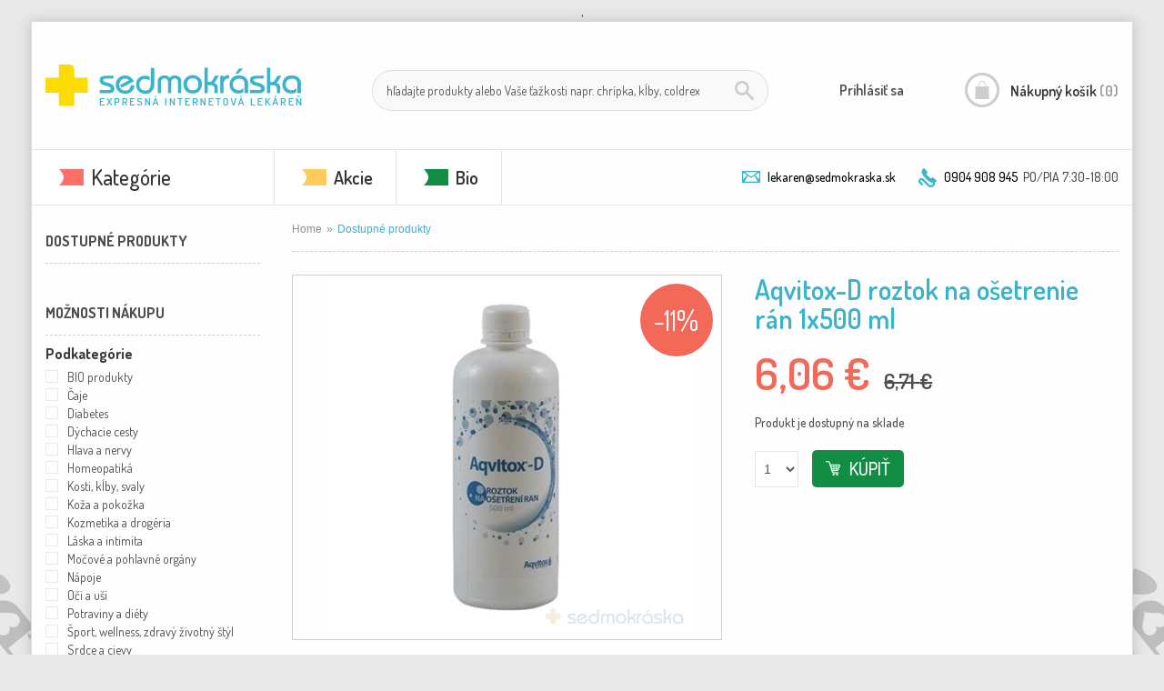

--- FILE ---
content_type: text/html; charset=UTF-8
request_url: https://www.lekarensedmokraska.sk/produkt/aqvitox-d-roztok-na-osetrenie-ran-1x500-ml/
body_size: 40651
content:


<html lang="sk" class="js"><!--<![endif]-->
<head>
    <meta http-equiv="Content-Type" content="text/html; charset=utf-8">
    <title> Aqvitox-D roztok na ošetrenie rán 1x500 ml - Lekáreň Sedmokráska</title>

    <meta name="p:domain_verify" content="0b796b15ef5225893f9f3ee4e586dc43">
    <meta name="description" content="">
    <meta name="viewport" content="width=device-width, initial-scale=1">
	<meta name="facebook-domain-verification" content="zo9m2tpkv6tdoh869lw0cf3k2ftz2s" />,
    <link rel="icon" href="https://www.lekarensedmokraska.sk/wp-content/themes/sedmokraska/images/favicon.png" type="image/x-icon">
    <link rel="shortcut icon" href="https://www.lekarensedmokraska.sk/wp-content/themes/sedmokraska/images/favicon.png" type="image/x-icon">
    <link rel="stylesheet" href="https://fonts.googleapis.com/css?family=Dosis:300,500,700,400,600,800&amp;subset=latin,latin-ext">

    <link rel="publisher" href="https://plus.google.com/105106454791163560905">
    <script>document.documentElement.className = document.documentElement.className.replace('no-js', 'js');</script>
    <meta name='robots' content='index, follow, max-image-preview:large, max-snippet:-1, max-video-preview:-1' />
	<style>img:is([sizes="auto" i], [sizes^="auto," i]) { contain-intrinsic-size: 3000px 1500px }</style>
	
<!-- Google Tag Manager for WordPress by gtm4wp.com -->
<script data-cfasync="false" data-pagespeed-no-defer>
	var gtm4wp_datalayer_name = "dataLayer";
	var dataLayer = dataLayer || [];
	const gtm4wp_use_sku_instead = 1;
	const gtm4wp_currency = 'EUR';
	const gtm4wp_product_per_impression = 10;
	const gtm4wp_clear_ecommerce = false;
</script>
<!-- End Google Tag Manager for WordPress by gtm4wp.com -->
	<!-- This site is optimized with the Yoast SEO plugin v25.4 - https://yoast.com/wordpress/plugins/seo/ -->
	<title>Aqvitox-D roztok na ošetrenie rán 1x500 ml - Lekáreň Sedmokráska</title>
	<link rel="canonical" href="https://www.lekarensedmokraska.sk/produkt/aqvitox-d-roztok-na-osetrenie-ran-1x500-ml/" />
	<meta property="og:locale" content="sk_SK" />
	<meta property="og:type" content="article" />
	<meta property="og:title" content="Aqvitox-D roztok na ošetrenie rán 1x500 ml - Lekáreň Sedmokráska" />
	<meta property="og:description" content="Elektrolyzovaný roztok v spreji na ošetrenie kože, slizníc, kožných a slizničných defektov a rán v zdravotníckych zariadeniach a v rámci domácej ošetrovateľskej starostlivosti. Roztok je určený na podporu hojenia rán a poranení. Mechanizmus účinku spočíva v obklade a mechanickom vyčistení rany a vo vytvorení vlhkého prostredia, ktoré je ďalej podporené znížením mikrobiálnej záťaže v rane. [&hellip;]" />
	<meta property="og:url" content="https://www.lekarensedmokraska.sk/produkt/aqvitox-d-roztok-na-osetrenie-ran-1x500-ml/" />
	<meta property="og:site_name" content="Lekáreň Sedmokráska" />
	<meta property="article:modified_time" content="2025-10-21T02:37:06+00:00" />
	<meta property="og:image" content="https://www.lekarensedmokraska.sk/wp-content/uploads/products/kv6xbj0_400x400.jpg" />
	<meta property="og:image:width" content="1" />
	<meta property="og:image:height" content="1" />
	<meta property="og:image:type" content="image/jpeg" />
	<meta name="twitter:card" content="summary_large_image" />
	<script type="application/ld+json" class="yoast-schema-graph">{"@context":"https://schema.org","@graph":[{"@type":"WebPage","@id":"https://www.lekarensedmokraska.sk/produkt/aqvitox-d-roztok-na-osetrenie-ran-1x500-ml/","url":"https://www.lekarensedmokraska.sk/produkt/aqvitox-d-roztok-na-osetrenie-ran-1x500-ml/","name":"Aqvitox-D roztok na ošetrenie rán 1x500 ml - Lekáreň Sedmokráska","isPartOf":{"@id":"https://www.lekarensedmokraska.sk/#website"},"primaryImageOfPage":{"@id":"https://www.lekarensedmokraska.sk/produkt/aqvitox-d-roztok-na-osetrenie-ran-1x500-ml/#primaryimage"},"image":{"@id":"https://www.lekarensedmokraska.sk/produkt/aqvitox-d-roztok-na-osetrenie-ran-1x500-ml/#primaryimage"},"thumbnailUrl":"https://www.lekarensedmokraska.sk/wp-content/uploads/products-2025/10-2025/kv6xbj0_400x400.jpg","datePublished":"2025-09-05T18:01:07+00:00","dateModified":"2025-10-21T02:37:06+00:00","breadcrumb":{"@id":"https://www.lekarensedmokraska.sk/produkt/aqvitox-d-roztok-na-osetrenie-ran-1x500-ml/#breadcrumb"},"inLanguage":"sk-SK","potentialAction":[{"@type":"ReadAction","target":["https://www.lekarensedmokraska.sk/produkt/aqvitox-d-roztok-na-osetrenie-ran-1x500-ml/"]}]},{"@type":"ImageObject","inLanguage":"sk-SK","@id":"https://www.lekarensedmokraska.sk/produkt/aqvitox-d-roztok-na-osetrenie-ran-1x500-ml/#primaryimage","url":"https://www.lekarensedmokraska.sk/wp-content/uploads/products-2025/10-2025/kv6xbj0_400x400.jpg","contentUrl":"https://www.lekarensedmokraska.sk/wp-content/uploads/products-2025/10-2025/kv6xbj0_400x400.jpg","width":400,"height":400},{"@type":"BreadcrumbList","@id":"https://www.lekarensedmokraska.sk/produkt/aqvitox-d-roztok-na-osetrenie-ran-1x500-ml/#breadcrumb","itemListElement":[{"@type":"ListItem","position":1,"name":"Home","item":"https://www.lekarensedmokraska.sk/"},{"@type":"ListItem","position":2,"name":"Obchod","item":"https://www.lekarensedmokraska.sk/obchod/"},{"@type":"ListItem","position":3,"name":"Aqvitox-D roztok na ošetrenie rán 1&#215;500 ml"}]},{"@type":"WebSite","@id":"https://www.lekarensedmokraska.sk/#website","url":"https://www.lekarensedmokraska.sk/","name":"Lekáreň Sedmokráska","description":"","potentialAction":[{"@type":"SearchAction","target":{"@type":"EntryPoint","urlTemplate":"https://www.lekarensedmokraska.sk/?s={search_term_string}"},"query-input":{"@type":"PropertyValueSpecification","valueRequired":true,"valueName":"search_term_string"}}],"inLanguage":"sk-SK"}]}</script>
	<!-- / Yoast SEO plugin. -->


<link rel="alternate" type="application/rss+xml" title="RSS kanál komentárov webu Lekáreň Sedmokráska &raquo; ku článku Aqvitox-D roztok na ošetrenie rán 1&#215;500 ml" href="https://www.lekarensedmokraska.sk/produkt/aqvitox-d-roztok-na-osetrenie-ran-1x500-ml/feed/" />
<link rel='stylesheet' id='wp-block-library-css' href='https://www.lekarensedmokraska.sk/wp-includes/css/dist/block-library/style.min.css?ver=6.8.3' type='text/css' media='all' />
<style id='classic-theme-styles-inline-css' type='text/css'>
/*! This file is auto-generated */
.wp-block-button__link{color:#fff;background-color:#32373c;border-radius:9999px;box-shadow:none;text-decoration:none;padding:calc(.667em + 2px) calc(1.333em + 2px);font-size:1.125em}.wp-block-file__button{background:#32373c;color:#fff;text-decoration:none}
</style>
<style id='global-styles-inline-css' type='text/css'>
:root{--wp--preset--aspect-ratio--square: 1;--wp--preset--aspect-ratio--4-3: 4/3;--wp--preset--aspect-ratio--3-4: 3/4;--wp--preset--aspect-ratio--3-2: 3/2;--wp--preset--aspect-ratio--2-3: 2/3;--wp--preset--aspect-ratio--16-9: 16/9;--wp--preset--aspect-ratio--9-16: 9/16;--wp--preset--color--black: #000000;--wp--preset--color--cyan-bluish-gray: #abb8c3;--wp--preset--color--white: #ffffff;--wp--preset--color--pale-pink: #f78da7;--wp--preset--color--vivid-red: #cf2e2e;--wp--preset--color--luminous-vivid-orange: #ff6900;--wp--preset--color--luminous-vivid-amber: #fcb900;--wp--preset--color--light-green-cyan: #7bdcb5;--wp--preset--color--vivid-green-cyan: #00d084;--wp--preset--color--pale-cyan-blue: #8ed1fc;--wp--preset--color--vivid-cyan-blue: #0693e3;--wp--preset--color--vivid-purple: #9b51e0;--wp--preset--gradient--vivid-cyan-blue-to-vivid-purple: linear-gradient(135deg,rgba(6,147,227,1) 0%,rgb(155,81,224) 100%);--wp--preset--gradient--light-green-cyan-to-vivid-green-cyan: linear-gradient(135deg,rgb(122,220,180) 0%,rgb(0,208,130) 100%);--wp--preset--gradient--luminous-vivid-amber-to-luminous-vivid-orange: linear-gradient(135deg,rgba(252,185,0,1) 0%,rgba(255,105,0,1) 100%);--wp--preset--gradient--luminous-vivid-orange-to-vivid-red: linear-gradient(135deg,rgba(255,105,0,1) 0%,rgb(207,46,46) 100%);--wp--preset--gradient--very-light-gray-to-cyan-bluish-gray: linear-gradient(135deg,rgb(238,238,238) 0%,rgb(169,184,195) 100%);--wp--preset--gradient--cool-to-warm-spectrum: linear-gradient(135deg,rgb(74,234,220) 0%,rgb(151,120,209) 20%,rgb(207,42,186) 40%,rgb(238,44,130) 60%,rgb(251,105,98) 80%,rgb(254,248,76) 100%);--wp--preset--gradient--blush-light-purple: linear-gradient(135deg,rgb(255,206,236) 0%,rgb(152,150,240) 100%);--wp--preset--gradient--blush-bordeaux: linear-gradient(135deg,rgb(254,205,165) 0%,rgb(254,45,45) 50%,rgb(107,0,62) 100%);--wp--preset--gradient--luminous-dusk: linear-gradient(135deg,rgb(255,203,112) 0%,rgb(199,81,192) 50%,rgb(65,88,208) 100%);--wp--preset--gradient--pale-ocean: linear-gradient(135deg,rgb(255,245,203) 0%,rgb(182,227,212) 50%,rgb(51,167,181) 100%);--wp--preset--gradient--electric-grass: linear-gradient(135deg,rgb(202,248,128) 0%,rgb(113,206,126) 100%);--wp--preset--gradient--midnight: linear-gradient(135deg,rgb(2,3,129) 0%,rgb(40,116,252) 100%);--wp--preset--font-size--small: 13px;--wp--preset--font-size--medium: 20px;--wp--preset--font-size--large: 36px;--wp--preset--font-size--x-large: 42px;--wp--preset--spacing--20: 0.44rem;--wp--preset--spacing--30: 0.67rem;--wp--preset--spacing--40: 1rem;--wp--preset--spacing--50: 1.5rem;--wp--preset--spacing--60: 2.25rem;--wp--preset--spacing--70: 3.38rem;--wp--preset--spacing--80: 5.06rem;--wp--preset--shadow--natural: 6px 6px 9px rgba(0, 0, 0, 0.2);--wp--preset--shadow--deep: 12px 12px 50px rgba(0, 0, 0, 0.4);--wp--preset--shadow--sharp: 6px 6px 0px rgba(0, 0, 0, 0.2);--wp--preset--shadow--outlined: 6px 6px 0px -3px rgba(255, 255, 255, 1), 6px 6px rgba(0, 0, 0, 1);--wp--preset--shadow--crisp: 6px 6px 0px rgba(0, 0, 0, 1);}:where(.is-layout-flex){gap: 0.5em;}:where(.is-layout-grid){gap: 0.5em;}body .is-layout-flex{display: flex;}.is-layout-flex{flex-wrap: wrap;align-items: center;}.is-layout-flex > :is(*, div){margin: 0;}body .is-layout-grid{display: grid;}.is-layout-grid > :is(*, div){margin: 0;}:where(.wp-block-columns.is-layout-flex){gap: 2em;}:where(.wp-block-columns.is-layout-grid){gap: 2em;}:where(.wp-block-post-template.is-layout-flex){gap: 1.25em;}:where(.wp-block-post-template.is-layout-grid){gap: 1.25em;}.has-black-color{color: var(--wp--preset--color--black) !important;}.has-cyan-bluish-gray-color{color: var(--wp--preset--color--cyan-bluish-gray) !important;}.has-white-color{color: var(--wp--preset--color--white) !important;}.has-pale-pink-color{color: var(--wp--preset--color--pale-pink) !important;}.has-vivid-red-color{color: var(--wp--preset--color--vivid-red) !important;}.has-luminous-vivid-orange-color{color: var(--wp--preset--color--luminous-vivid-orange) !important;}.has-luminous-vivid-amber-color{color: var(--wp--preset--color--luminous-vivid-amber) !important;}.has-light-green-cyan-color{color: var(--wp--preset--color--light-green-cyan) !important;}.has-vivid-green-cyan-color{color: var(--wp--preset--color--vivid-green-cyan) !important;}.has-pale-cyan-blue-color{color: var(--wp--preset--color--pale-cyan-blue) !important;}.has-vivid-cyan-blue-color{color: var(--wp--preset--color--vivid-cyan-blue) !important;}.has-vivid-purple-color{color: var(--wp--preset--color--vivid-purple) !important;}.has-black-background-color{background-color: var(--wp--preset--color--black) !important;}.has-cyan-bluish-gray-background-color{background-color: var(--wp--preset--color--cyan-bluish-gray) !important;}.has-white-background-color{background-color: var(--wp--preset--color--white) !important;}.has-pale-pink-background-color{background-color: var(--wp--preset--color--pale-pink) !important;}.has-vivid-red-background-color{background-color: var(--wp--preset--color--vivid-red) !important;}.has-luminous-vivid-orange-background-color{background-color: var(--wp--preset--color--luminous-vivid-orange) !important;}.has-luminous-vivid-amber-background-color{background-color: var(--wp--preset--color--luminous-vivid-amber) !important;}.has-light-green-cyan-background-color{background-color: var(--wp--preset--color--light-green-cyan) !important;}.has-vivid-green-cyan-background-color{background-color: var(--wp--preset--color--vivid-green-cyan) !important;}.has-pale-cyan-blue-background-color{background-color: var(--wp--preset--color--pale-cyan-blue) !important;}.has-vivid-cyan-blue-background-color{background-color: var(--wp--preset--color--vivid-cyan-blue) !important;}.has-vivid-purple-background-color{background-color: var(--wp--preset--color--vivid-purple) !important;}.has-black-border-color{border-color: var(--wp--preset--color--black) !important;}.has-cyan-bluish-gray-border-color{border-color: var(--wp--preset--color--cyan-bluish-gray) !important;}.has-white-border-color{border-color: var(--wp--preset--color--white) !important;}.has-pale-pink-border-color{border-color: var(--wp--preset--color--pale-pink) !important;}.has-vivid-red-border-color{border-color: var(--wp--preset--color--vivid-red) !important;}.has-luminous-vivid-orange-border-color{border-color: var(--wp--preset--color--luminous-vivid-orange) !important;}.has-luminous-vivid-amber-border-color{border-color: var(--wp--preset--color--luminous-vivid-amber) !important;}.has-light-green-cyan-border-color{border-color: var(--wp--preset--color--light-green-cyan) !important;}.has-vivid-green-cyan-border-color{border-color: var(--wp--preset--color--vivid-green-cyan) !important;}.has-pale-cyan-blue-border-color{border-color: var(--wp--preset--color--pale-cyan-blue) !important;}.has-vivid-cyan-blue-border-color{border-color: var(--wp--preset--color--vivid-cyan-blue) !important;}.has-vivid-purple-border-color{border-color: var(--wp--preset--color--vivid-purple) !important;}.has-vivid-cyan-blue-to-vivid-purple-gradient-background{background: var(--wp--preset--gradient--vivid-cyan-blue-to-vivid-purple) !important;}.has-light-green-cyan-to-vivid-green-cyan-gradient-background{background: var(--wp--preset--gradient--light-green-cyan-to-vivid-green-cyan) !important;}.has-luminous-vivid-amber-to-luminous-vivid-orange-gradient-background{background: var(--wp--preset--gradient--luminous-vivid-amber-to-luminous-vivid-orange) !important;}.has-luminous-vivid-orange-to-vivid-red-gradient-background{background: var(--wp--preset--gradient--luminous-vivid-orange-to-vivid-red) !important;}.has-very-light-gray-to-cyan-bluish-gray-gradient-background{background: var(--wp--preset--gradient--very-light-gray-to-cyan-bluish-gray) !important;}.has-cool-to-warm-spectrum-gradient-background{background: var(--wp--preset--gradient--cool-to-warm-spectrum) !important;}.has-blush-light-purple-gradient-background{background: var(--wp--preset--gradient--blush-light-purple) !important;}.has-blush-bordeaux-gradient-background{background: var(--wp--preset--gradient--blush-bordeaux) !important;}.has-luminous-dusk-gradient-background{background: var(--wp--preset--gradient--luminous-dusk) !important;}.has-pale-ocean-gradient-background{background: var(--wp--preset--gradient--pale-ocean) !important;}.has-electric-grass-gradient-background{background: var(--wp--preset--gradient--electric-grass) !important;}.has-midnight-gradient-background{background: var(--wp--preset--gradient--midnight) !important;}.has-small-font-size{font-size: var(--wp--preset--font-size--small) !important;}.has-medium-font-size{font-size: var(--wp--preset--font-size--medium) !important;}.has-large-font-size{font-size: var(--wp--preset--font-size--large) !important;}.has-x-large-font-size{font-size: var(--wp--preset--font-size--x-large) !important;}
:where(.wp-block-post-template.is-layout-flex){gap: 1.25em;}:where(.wp-block-post-template.is-layout-grid){gap: 1.25em;}
:where(.wp-block-columns.is-layout-flex){gap: 2em;}:where(.wp-block-columns.is-layout-grid){gap: 2em;}
:root :where(.wp-block-pullquote){font-size: 1.5em;line-height: 1.6;}
</style>
<style id='woocommerce-inline-inline-css' type='text/css'>
.woocommerce form .form-row .required { visibility: visible; }
</style>
<link rel='stylesheet' id='brands-styles-css' href='https://www.lekarensedmokraska.sk/wp-content/plugins/woocommerce/assets/css/brands.css?ver=9.9.6' type='text/css' media='all' />
<link rel='stylesheet' id='styles.css-css' href='https://www.lekarensedmokraska.sk/wp-content/themes/sedmokraska/styles/styles.css?ver=6.8.3' type='text/css' media='all' />
<link rel='stylesheet' id='bootstrap.css-css' href='https://www.lekarensedmokraska.sk/wp-content/themes/sedmokraska/styles/bootstrap.css?ver=6.8.3' type='text/css' media='all' />
<link rel='stylesheet' id='bootstrap-responsive.css-css' href='https://www.lekarensedmokraska.sk/wp-content/themes/sedmokraska/styles/bootstrap-responsive.css?ver=6.8.3' type='text/css' media='all' />
<link rel='stylesheet' id='widgets.css-css' href='https://www.lekarensedmokraska.sk/wp-content/themes/sedmokraska/styles/widgets.css?ver=6.8.3' type='text/css' media='all' />
<link rel='stylesheet' id='jquery-ui-1.10.4.custom.min.css-css' href='https://www.lekarensedmokraska.sk/wp-content/themes/sedmokraska/styles/jquery-ui-1.10.4.custom.min.css?ver=6.8.3' type='text/css' media='all' />
<link rel='stylesheet' id='styles2.css-css' href='https://www.lekarensedmokraska.sk/wp-content/themes/sedmokraska/styles/styles2.css?ver=6.8.3' type='text/css' media='all' />
<link rel='stylesheet' id='aw-points.css-css' href='https://www.lekarensedmokraska.sk/wp-content/themes/sedmokraska/styles/aw-points.css?ver=6.8.3' type='text/css' media='all' />
<link rel='stylesheet' id='amazon.css-css' href='https://www.lekarensedmokraska.sk/wp-content/themes/sedmokraska/styles/amazon.css?ver=6.8.3' type='text/css' media='all' />
<link rel='stylesheet' id='mirasvit_searchindex.css-css' href='https://www.lekarensedmokraska.sk/wp-content/themes/sedmokraska/styles/mirasvit_searchindex.css?ver=6.8.3' type='text/css' media='all' />
<link rel='stylesheet' id='mix.css-css' href='https://www.lekarensedmokraska.sk/wp-content/themes/sedmokraska/styles/mix.css?ver=6.8.3' type='text/css' media='all' />
<link rel='stylesheet' id='slideForm.css-css' href='https://www.lekarensedmokraska.sk/wp-content/themes/sedmokraska/styles/slideForm.css?ver=6.8.3' type='text/css' media='all' />
<link rel='stylesheet' id='flexSlider.css-css' href='https://www.lekarensedmokraska.sk/wp-content/themes/sedmokraska/styles/flexSlider.css?ver=6.8.3' type='text/css' media='all' />
<link rel='stylesheet' id='sweetalert2.css-css' href='https://www.lekarensedmokraska.sk/wp-content/themes/sedmokraska/styles/sweetalert2.min.css?ver=6.8.3' type='text/css' media='all' />
<link rel='stylesheet' id='custom.css-css' href='https://www.lekarensedmokraska.sk/wp-content/themes/sedmokraska/styles/custom.css?ver=1768805375' type='text/css' media='all' />
<script type="text/javascript" src="https://www.lekarensedmokraska.sk/wp-includes/js/jquery/jquery.min.js?ver=3.7.1" id="jquery-core-js"></script>
<script type="text/javascript" src="https://www.lekarensedmokraska.sk/wp-includes/js/jquery/jquery-migrate.min.js?ver=3.4.1" id="jquery-migrate-js"></script>
<script type="text/javascript" src="https://www.lekarensedmokraska.sk/wp-content/plugins/woocommerce/assets/js/jquery-blockui/jquery.blockUI.min.js?ver=2.7.0-wc.9.9.6" id="jquery-blockui-js" defer="defer" data-wp-strategy="defer"></script>
<script type="text/javascript" id="wc-add-to-cart-js-extra">
/* <![CDATA[ */
var wc_add_to_cart_params = {"ajax_url":"\/wp-admin\/admin-ajax.php","wc_ajax_url":"\/?wc-ajax=%%endpoint%%","i18n_view_cart":"Zobrazi\u0165 ko\u0161\u00edk","cart_url":"https:\/\/www.lekarensedmokraska.sk\/kosik\/","is_cart":"","cart_redirect_after_add":"no"};
/* ]]> */
</script>
<script type="text/javascript" src="https://www.lekarensedmokraska.sk/wp-content/plugins/woocommerce/assets/js/frontend/add-to-cart.min.js?ver=9.9.6" id="wc-add-to-cart-js" defer="defer" data-wp-strategy="defer"></script>
<script type="text/javascript" id="wc-single-product-js-extra">
/* <![CDATA[ */
var wc_single_product_params = {"i18n_required_rating_text":"Pros\u00edm ohodno\u0165te","i18n_rating_options":["1 z 5 hviezdi\u010diek","2 z 5 hviezdi\u010diek","3 z 5 hviezdi\u010diek","4 z 5 hviezdi\u010diek","5 z 5 hviezdi\u010diek"],"i18n_product_gallery_trigger_text":"View full-screen image gallery","review_rating_required":"yes","flexslider":{"rtl":false,"animation":"slide","smoothHeight":true,"directionNav":false,"controlNav":"thumbnails","slideshow":false,"animationSpeed":500,"animationLoop":false,"allowOneSlide":false},"zoom_enabled":"","zoom_options":[],"photoswipe_enabled":"","photoswipe_options":{"shareEl":false,"closeOnScroll":false,"history":false,"hideAnimationDuration":0,"showAnimationDuration":0},"flexslider_enabled":""};
/* ]]> */
</script>
<script type="text/javascript" src="https://www.lekarensedmokraska.sk/wp-content/plugins/woocommerce/assets/js/frontend/single-product.min.js?ver=9.9.6" id="wc-single-product-js" defer="defer" data-wp-strategy="defer"></script>
<script type="text/javascript" src="https://www.lekarensedmokraska.sk/wp-content/plugins/woocommerce/assets/js/js-cookie/js.cookie.min.js?ver=2.1.4-wc.9.9.6" id="js-cookie-js" defer="defer" data-wp-strategy="defer"></script>
<script type="text/javascript" id="woocommerce-js-extra">
/* <![CDATA[ */
var woocommerce_params = {"ajax_url":"\/wp-admin\/admin-ajax.php","wc_ajax_url":"\/?wc-ajax=%%endpoint%%","i18n_password_show":"Zobrazi\u0165 heslo","i18n_password_hide":"Skry\u0165 heslo"};
/* ]]> */
</script>
<script type="text/javascript" src="https://www.lekarensedmokraska.sk/wp-content/plugins/woocommerce/assets/js/frontend/woocommerce.min.js?ver=9.9.6" id="woocommerce-js" defer="defer" data-wp-strategy="defer"></script>
<script type="text/javascript" src="https://www.lekarensedmokraska.sk/wp-content/themes/sedmokraska/scripts/prototype.js?ver=1.0.0" id="prototype.js-js"></script>
<script type="text/javascript" src="https://www.lekarensedmokraska.sk/wp-content/themes/sedmokraska/scripts/ccard.js?ver=1.0.0" id="ccard.js-js"></script>
<script type="text/javascript" src="https://www.lekarensedmokraska.sk/wp-content/themes/sedmokraska/scripts/validation.js?ver=1.0.0" id="validation.js-js"></script>
<script type="text/javascript" src="https://www.lekarensedmokraska.sk/wp-content/themes/sedmokraska/scripts/builder.js?ver=1.0.0" id="builder.js-js"></script>
<script type="text/javascript" src="https://www.lekarensedmokraska.sk/wp-content/themes/sedmokraska/scripts/effects.js?ver=1.0.0" id="effects.js-js"></script>
<script type="text/javascript" src="https://www.lekarensedmokraska.sk/wp-content/themes/sedmokraska/scripts/dragdrop.js?ver=1.0.0" id="dragdrop.js-js"></script>
<script type="text/javascript" src="https://www.lekarensedmokraska.sk/wp-content/themes/sedmokraska/scripts/controls.js?ver=1.0.0" id="controls.js-js"></script>
<script type="text/javascript" src="https://www.lekarensedmokraska.sk/wp-content/themes/sedmokraska/scripts/slider.js?ver=1.0.0" id="slider.js-js"></script>
<script type="text/javascript" src="https://www.lekarensedmokraska.sk/wp-content/themes/sedmokraska/scripts/varien-js.js?ver=1.0.0" id="varien-js.js-js"></script>
<script type="text/javascript" src="https://www.lekarensedmokraska.sk/wp-content/themes/sedmokraska/scripts/form.js?ver=1.0.0" id="form.js-js"></script>
<script type="text/javascript" src="https://www.lekarensedmokraska.sk/wp-content/themes/sedmokraska/scripts/menu.js?ver=1.0.0" id="menu.js-js"></script>
<script type="text/javascript" src="https://www.lekarensedmokraska.sk/wp-content/themes/sedmokraska/scripts/translate.js?ver=1.0.0" id="translate.js-js"></script>
<script type="text/javascript" src="https://www.lekarensedmokraska.sk/wp-content/themes/sedmokraska/scripts/cookies.js?ver=1.0.0" id="cookies.js-js"></script>
<script type="text/javascript" src="https://www.lekarensedmokraska.sk/wp-content/themes/sedmokraska/scripts/jquery-noconflict.js?ver=1.0.0" id="jquery-noconflict.js-js"></script>
<script type="text/javascript" src="https://www.lekarensedmokraska.sk/wp-content/themes/sedmokraska/scripts/bootstrap.js?ver=1.0.0" id="bootstrap.js-js"></script>
<script type="text/javascript" src="https://www.lekarensedmokraska.sk/wp-content/themes/sedmokraska/scripts/jquery.accordion.js?ver=1.0.0" id="jquery.accordion.js-js"></script>
<script type="text/javascript" src="https://www.lekarensedmokraska.sk/wp-content/themes/sedmokraska/scripts/bootstrap.tooltip.js?ver=1.0.0" id="bootstrap.tooltip.js-js"></script>
<script type="text/javascript" src="https://www.lekarensedmokraska.sk/wp-content/themes/sedmokraska/scripts/garlic.js?ver=1.0.0" id="garlic.js-js"></script>
<script type="text/javascript" src="https://www.lekarensedmokraska.sk/wp-content/themes/sedmokraska/scripts/campaignCatcher.js?ver=1.0.0" id="campaignCatcher.js-js"></script>
<script type="text/javascript" src="https://www.lekarensedmokraska.sk/wp-content/themes/sedmokraska/scripts/underscore.js?ver=1.0.0" id="underscore.js-js"></script>
<script type="text/javascript" src="https://www.lekarensedmokraska.sk/wp-content/themes/sedmokraska/scripts/backbone.js?ver=1.0.0" id="backbone.js-js"></script>
<script type="text/javascript" src="https://www.lekarensedmokraska.sk/wp-content/themes/sedmokraska/scripts/autocomplete-form.js?ver=1.0.0" id="autocomplete-form.js-js"></script>
<script type="text/javascript" src="https://www.lekarensedmokraska.sk/wp-content/themes/sedmokraska/scripts/autocomplete.js?ver=1.0.0" id="autocomplete.js-js"></script>
<script type="text/javascript" src="https://www.lekarensedmokraska.sk/wp-content/themes/sedmokraska/scripts/weee.js?ver=1.0.0" id="weee.js-js"></script>
<script type="text/javascript" src="https://www.lekarensedmokraska.sk/wp-content/themes/sedmokraska/scripts/jquery.easing.js?ver=1.0.0" id="jquery.easing.js-js"></script>
<script type="text/javascript" src="https://www.lekarensedmokraska.sk/wp-content/themes/sedmokraska/scripts/jquery-ui-custom.js?ver=1.0.0" id="jquery-ui-custom.js-js"></script>
<script type="text/javascript" src="https://www.lekarensedmokraska.sk/wp-content/themes/sedmokraska/scripts/common.js?ver=1.0.0" id="common.js-js"></script>
<script type="text/javascript" src="https://www.lekarensedmokraska.sk/wp-content/themes/sedmokraska/scripts/custom.js?ver=1.0.0" id="custom.js-js"></script>
<script type="text/javascript" src="https://www.lekarensedmokraska.sk/wp-content/themes/sedmokraska/scripts/jquery.flexslider.js?ver=1.0.0" id="jquery.flexslider.js-js"></script>
<script type="text/javascript" src="https://www.lekarensedmokraska.sk/wp-content/themes/sedmokraska/scripts/jquery.mousewheel.js?ver=1.0.0" id="jquery.mousewheel.js-js"></script>
<script type="text/javascript" src="https://www.lekarensedmokraska.sk/wp-content/themes/sedmokraska/scripts/jquery.touchSwipe.js?ver=1.0.0" id="jquery.touchSwipe.js-js"></script>
<script type="text/javascript" src="https://www.lekarensedmokraska.sk/wp-content/themes/sedmokraska/scripts/jquery.carouFredSel.js?ver=1.0.0" id="jquery.carouFredSel.js-js"></script>
<script type="text/javascript" src="https://www.lekarensedmokraska.sk/wp-content/themes/sedmokraska/scripts/jquery.hoverdir.js?ver=1.0.0" id="jquery.hoverdir.js-js"></script>
<script type="text/javascript" src="https://www.lekarensedmokraska.sk/wp-content/themes/sedmokraska/scripts/sweetalert2.min.js?ver=1.0.0" id="sweetalert2.min.js-js"></script>
<script type="text/javascript" src="https://www.lekarensedmokraska.sk/wp-content/themes/sedmokraska/scripts/icheck.js?ver=1.0.0" id="icheck.js-js"></script>
<script type="text/javascript" id="app.js-js-extra">
/* <![CDATA[ */
var globals = {"templateUrl":"https:\/\/www.lekarensedmokraska.sk\/wp-content\/themes\/sedmokraska","baseUrl":"https:\/\/www.lekarensedmokraska.sk"};
/* ]]> */
</script>
<script type="text/javascript" src="https://www.lekarensedmokraska.sk/wp-content/themes/sedmokraska/scripts/app.js?ver=1.0.0" id="app.js-js"></script>
<link rel="https://api.w.org/" href="https://www.lekarensedmokraska.sk/wp-json/" /><link rel="alternate" title="JSON" type="application/json" href="https://www.lekarensedmokraska.sk/wp-json/wp/v2/product/852807" /><link rel="EditURI" type="application/rsd+xml" title="RSD" href="https://www.lekarensedmokraska.sk/xmlrpc.php?rsd" />
<meta name="generator" content="WordPress 6.8.3" />
<meta name="generator" content="WooCommerce 9.9.6" />
<link rel='shortlink' href='https://www.lekarensedmokraska.sk/?p=852807' />
<link rel="alternate" title="oEmbed (JSON)" type="application/json+oembed" href="https://www.lekarensedmokraska.sk/wp-json/oembed/1.0/embed?url=https%3A%2F%2Fwww.lekarensedmokraska.sk%2Fprodukt%2Faqvitox-d-roztok-na-osetrenie-ran-1x500-ml%2F" />
<link rel="alternate" title="oEmbed (XML)" type="text/xml+oembed" href="https://www.lekarensedmokraska.sk/wp-json/oembed/1.0/embed?url=https%3A%2F%2Fwww.lekarensedmokraska.sk%2Fprodukt%2Faqvitox-d-roztok-na-osetrenie-ran-1x500-ml%2F&#038;format=xml" />

<!-- Google Tag Manager for WordPress by gtm4wp.com -->
<!-- GTM Container placement set to footer -->
<script data-cfasync="false" data-pagespeed-no-defer type="text/javascript">
	var dataLayer_content = {"pagePostType":"product","pagePostType2":"single-product","customerTotalOrders":0,"customerTotalOrderValue":0,"customerFirstName":"","customerLastName":"","customerBillingFirstName":"","customerBillingLastName":"","customerBillingCompany":"","customerBillingAddress1":"","customerBillingAddress2":"","customerBillingCity":"","customerBillingState":"","customerBillingPostcode":"","customerBillingCountry":"","customerBillingEmail":"","customerBillingEmailHash":"","customerBillingPhone":"","customerShippingFirstName":"","customerShippingLastName":"","customerShippingCompany":"","customerShippingAddress1":"","customerShippingAddress2":"","customerShippingCity":"","customerShippingState":"","customerShippingPostcode":"","customerShippingCountry":"","cartContent":{"totals":{"applied_coupons":[],"discount_total":0,"subtotal":0,"total":0},"items":[]},"productRatingCounts":[],"productAverageRating":0,"productReviewCount":0,"productType":"simple","productIsVariable":0};
	dataLayer.push( dataLayer_content );
</script>
<script data-cfasync="false" data-pagespeed-no-defer type="text/javascript">
(function(w,d,s,l,i){w[l]=w[l]||[];w[l].push({'gtm.start':
new Date().getTime(),event:'gtm.js'});var f=d.getElementsByTagName(s)[0],
j=d.createElement(s),dl=l!='dataLayer'?'&l='+l:'';j.async=true;j.src=
'//www.googletagmanager.com/gtm.js?id='+i+dl;f.parentNode.insertBefore(j,f);
})(window,document,'script','dataLayer','GTM-K646VN6');
</script>
<!-- End Google Tag Manager for WordPress by gtm4wp.com --><script type="application/ld+json">{"@context":"https://schema.org","@type":"Product","name":"Aqvitox-D roztok na ošetrenie rán 1x500 ml","description":"Elektrolyzovaný roztok v spreji na ošetrenie kože, slizníc, kožných a slizničných defektov a rán v zdravotníckych zariadeniach a v rámci domácej ošetrovateľskej starostlivosti. Roztok je určený na podporu hojenia rán a poranení.\nMechanizmus účinku spočíva v obklade a mechanickom vyčistení rany a vo vytvorení vlhkého prostredia, ktoré je ďalej podporené znížením mikrobiálnej záťaže v rane.\nZloženie:\nElektrolyzovaná voda, v nízkych koncentráciách kyselina chlórna, chlórnan sodný, chlórdioxid, chlorid sodný. Viac na adc.sk","sku":"8588007405025","image":"https://www.lekarensedmokraska.sk/wp-content/uploads/products-2025/10-2025/kv6xbj0_400x400.jpg","offers":{"@type":"Offer","url":"https://www.lekarensedmokraska.sk/produkt/aqvitox-d-roztok-na-osetrenie-ran-1x500-ml/","priceCurrency":"EUR","price":"6.06","availability":"https://schema.org/InStock","itemCondition":"https://schema.org/NewCondition","seller":{"@type":"Organization","name":"Lekáreň Sedmokráska","url":"https://www.lekarensedmokraska.sk"}}}</script>
	<noscript><style>.woocommerce-product-gallery{ opacity: 1 !important; }</style></noscript>
	<link rel="icon" href="https://www.lekarensedmokraska.sk/wp-content/uploads/2025/04/cropped-sedmokraska_logo-32x32.png" sizes="32x32" />
<link rel="icon" href="https://www.lekarensedmokraska.sk/wp-content/uploads/2025/04/cropped-sedmokraska_logo-192x192.png" sizes="192x192" />
<link rel="apple-touch-icon" href="https://www.lekarensedmokraska.sk/wp-content/uploads/2025/04/cropped-sedmokraska_logo-180x180.png" />
<meta name="msapplication-TileImage" content="https://www.lekarensedmokraska.sk/wp-content/uploads/2025/04/cropped-sedmokraska_logo-270x270.png" />
    <link href="https://www.lekarensedmokraska.sk/informacie/rss/index/store_id/1/" title="Informácie" rel="alternate"
          type="application/rss+xml">
    <script type="text/javascript">
        //<![CDATA[
        Mage.Cookies.path = '/';
        Mage.Cookies.domain = '.lekarensedmokraska.sk';
        //]]>
    </script>

    <script type="text/javascript">
        //<![CDATA[
        optionalZipCountries = ["SG"];
        //]]>
    </script>
    <script type="text/javascript"
            src="https://chimpstatic.com/mcjs-connected/js/users/3a1fc84059b4992cc81c0be53/4e3e255a92b1793d9aeb7988e.js"></script>

    <script type="text/javascript">//<![CDATA[
        var Translator = new Translate({
            "Please select an option.": "Vyberte pros\u00edm niektor\u00fa mo\u017enos\u0165.",
            "This is a required field.": "Toto pole je povinn\u00e9.",
            "Please enter a valid number in this field.": "Do tohto po\u013ea zadajte pros\u00edm platn\u00e9 \u010d\u00edslo.",
            "Please use only letters (a-z), numbers (0-9) or underscore(_) in this field, first character should be a letter.": "Pre toto pole pou\u017e\u00edvajte pros\u00edm iba p\u00edsmen\u00e1 (a-z), \u010d\u00edslice (0-9) alebo podtrhovn\u00edk (_), prv\u00fd znak mus\u00ed by\u0165 p\u00edsmeno.",
            "Please enter a valid phone number. For example (123) 456-7890 or 123-456-7890.": "Zadajte pros\u00edm platn\u00e9 telef\u00f3nne \u010d\u00edslo, napr\u00edklad +421 903 123456.",
            "Please enter a valid date.": "Pros\u00edm zadajte d\u00e1tum v spr\u00e1vnom form\u00e1te.",
            "Please enter a valid email address. For example johndoe@domain.com.": "Zadajte pros\u00edm platn\u00fa e-mailov\u00fa adresu.",
            "Please enter 6 or more characters. Leading or trailing spaces will be ignored.": "Zadajte pros\u00edm 6 a viac znakov. Po\u010diato\u010dn\u00e9 a koncov\u00e9 medzery bud\u00fa ignorovan\u00e9.",
            "Please make sure your passwords match.": "Uistite sa pros\u00edm, \u017ee sa hesl\u00e1 zhoduj\u00fa.",
            "Please enter a valid URL. For example http:\/\/www.example.com or www.example.com": "Zadajte pros\u00edm platn\u00e9 URL, napr\u00edklad http:\/\/www.vzor.com alebo www.vzor.com",
            "Please enter a valid social security number. For example 123-45-6789.": "Zadajte pros\u00edm platn\u00e9 \u010d\u00edslo soci\u00e1lneho poistenia, napr\u00edklad 123-45-6789",
            "Please enter a valid zip code. For example 90602 or 90602-1234.": "Zadajte pros\u00edm platn\u00e9 PS\u010c, na pr\u00edklad 90602.",
            "Please enter a valid zip code.": "Zadajte pros\u00edm platn\u00e9 PS\u010c.",
            "Please use this date format: dd\/mm\/yyyy. For example 17\/03\/2006 for the 17th of March, 2006.": "Pou\u017e\u00edvajte pros\u00edm tento form\u00e1t d\u00e1tumu: dd\/mm\/rrrr. Napr\u00edklad 17\/03\/2006 pre 17. marec 2006.",
            "Please enter a valid $ amount. For example $100.00.": "Zadajte pros\u00edm platn\u00fa sumu, napr\u00edklad $100.00.",
            "Please select one of the above options.": "Vyberte pros\u00edm jednu z horeuveden\u00fdch mo\u017enost\u00ed.",
            "Please select one of the options.": "Vyberte pros\u00edm jednu z mo\u017enost\u00ed.",
            "Please select State\/Province.": "Vyberte pros\u00edm \u0161t\u00e1t\/Kraj.",
            "Please enter a number greater than 0 in this field.": "Do tohto po\u013ea zadajte pros\u00edm \u010d\u00edslo vy\u0161\u0161ie ne\u017e 0.",
            "Please enter a valid credit card number.": "Zadajte pros\u00edm platn\u00e9 \u010d\u00edslo kreditnej karty.",
            "Please wait, loading...": "\u010cakajte pros\u00edm, nahr\u00e1vam....",
            "Please enter a valid day (1-%d).": "Pros\u00edm zadajte de\u0148 v rozsahu (1-%d).",
            "Please enter a valid month (1-12).": "Pros\u00edm zadajte mesiac v rozsahu (1-12).",
            "Please enter a valid year (1900-%d).": "Pros\u00edm zadajte rok v spr\u00e1vnom form\u00e1te (1900-%d).",
            "Please enter a valid full date": "Pros\u00edm zadajte d\u00e1tum v spr\u00e1vnom form\u00e1te.",
            "Please enter a valid date between %s and %s": "Pros\u00edm zadajte d\u00e1tum v rozsahu %s a\u017e %s",
            "Complete": "Vybaven\u00e1",
            "Please specify shipping method.": "Vyberte met\u00f3du doru\u010denia, pros\u00edm.",
            "Please specify payment method.": "Pros\u00edm zvo\u013ete sp\u00f4sob \u00fahrady.",
            "Add to Cart": "K\u00fapi\u0165",
            "In Stock": "Na sklade",
            "Out of Stock": "Nie je na sklade"
        });
        //]]></script>

    <script type="text/javascript">
        //<![CDATA[
        var _hwq = _hwq || [];
        _hwq.push(['setKey', 'CF5F6D5F85E6966A1DB1F0329AC825B7']);_hwq.push(['setTopPos', '60']);_hwq.push(['showWidget', '21']);(function() {
            var ho = document.createElement('script'); ho.type = 'text/javascript'; ho.async = true;
            ho.src = 'https://ssl.heureka.sk/direct/i/gjs.php?n=wdgt&sak=CF5F6D5F85E6966A1DB1F0329AC825B7';
            var s = document.getElementsByTagName('script')[0]; s.parentNode.insertBefore(ho, s);
        })();
        //]]>
    </script>
</head>
<body class="wp-singular product-template-default single single-product postid-852807 wp-theme-sedmokraska theme-sedmokraska woocommerce woocommerce-page woocommerce-no-js">
<div class="wrapper">
        <div class="page container">
        
<div class="header-container">
    <div class="header">
        <div class="quick-access-essential">
            <div class="fast-contact">
                <p class="phone"><a href="callto:0904908945">0904 908 945</a>&nbsp;&nbsp;&nbsp;</p>
                <p class="email"><a href="mailto:lekaren@sedmokraska.sk">lekaren@sedmokraska.sk</a></p>
            </div>
        </div>
        <div class="bottomBar span12">
            <p id="logo" class="main-logo">
                <a href="/">
                    <img src="https://www.lekarensedmokraska.sk/wp-content/themes/sedmokraska/images/logo-sedmokraska.png" alt="sedmokráska">
                </a>
            </p>
            <form id="quicksearch" class="searchautocomplete UI-SEARCHAUTOCOMPLETE"
                  action="/" method="get"
                  data-tip="hľadajte produkty alebo Vaše ťažkosti napr. chrípka, kĺby, coldrex...">
                <div class="form-search">
                    <div class="nav-input UI-NAV-INPUT" style="padding-left: 35px;">
                        <input class="input-text UI-SEARCH" type="text" autocomplete="off" name="s" value=""
                               maxlength="128">
                    </div>

                    <div class="searchautocomplete-loader UI-LOADER" style="display:none;"></div>

                    <button class="button" title="Vyhľadávanie" type="submit">
                    <span>
                        <span>Vyhľadávanie</span>
                    </span>
                    </button>
                </div>
                <div class="form-search-info">
                    &nbsp;
<!--                    napr. chrípka, kĺby, coldrex...-->
                </div>
                <div id="quicksearch-wrapper" style="display: none;" class="searchautocomplete-placeholder UI-PLACEHOLDER">

                </div>
            </form>
            <a href="/moj-ucet" class="profile-link">Prihlásiť sa</a>
            <div id="basket" class="block-cart header_cart ">
                <p class="basket">
                    <a href="/kosik"><strong>Nákupný košík</strong>
                                                <span class="cart-items-count">(0)</span>
                    </a>
                </p>
                            </div>

            <script type="text/javascript">
                jQuery(function () {
                    jQuery(".header_cart").hover(function () {
                            jQuery(this).addClass('active');
                            jQuery("#minicart").stop(true, true).delay(300).slideDown(200, "easeInSine");
                        },
                        function () {
                            jQuery("#minicart").stop(true, true).delay(300).fadeOut(100, "easeInCubic");
                        });

                });
            </script>

        </div>
    </div>
</div>
<div>

</div>
<div class="nav-container ">
    <div id="header-categories">
        <a href="#">Kategórie</a>
        <div class="menu-header-categories-container"><ul id="menu-header-categories" class="menu-header-categories"><li id="menu-item-63" class="menu-item menu-item-type-taxonomy menu-item-object-product_cat menu-item-has-children menu-item-63"><a href="https://www.lekarensedmokraska.sk/kategoria/dychacie-cesty/">Dýchacie cesty</a>
<ul class="sub-menu">
	<li id="menu-item-20291" class="menu-item menu-item-type-taxonomy menu-item-object-product_cat menu-item-20291"><a href="https://www.lekarensedmokraska.sk/kategoria/dychacie-cesty/alergia/">Alergia</a></li>
	<li id="menu-item-20292" class="menu-item menu-item-type-taxonomy menu-item-object-product_cat menu-item-20292"><a href="https://www.lekarensedmokraska.sk/kategoria/dychacie-cesty/bolest-hrdla/">Bolesť hrdla</a></li>
	<li id="menu-item-20293" class="menu-item menu-item-type-taxonomy menu-item-object-product_cat menu-item-20293"><a href="https://www.lekarensedmokraska.sk/kategoria/dychacie-cesty/chrapanie/">Chrápanie</a></li>
	<li id="menu-item-20294" class="menu-item menu-item-type-taxonomy menu-item-object-product_cat menu-item-20294"><a href="https://www.lekarensedmokraska.sk/kategoria/dychacie-cesty/chripka-a-prechladnutie/">Chrípka a prechladnutie</a></li>
	<li id="menu-item-20295" class="menu-item menu-item-type-taxonomy menu-item-object-product_cat menu-item-20295"><a href="https://www.lekarensedmokraska.sk/kategoria/dychacie-cesty/fajcenie/">Fajčenie</a></li>
	<li id="menu-item-20296" class="menu-item menu-item-type-taxonomy menu-item-object-product_cat menu-item-20296"><a href="https://www.lekarensedmokraska.sk/kategoria/dychacie-cesty/kasel/">Kašeľ</a></li>
	<li id="menu-item-20297" class="menu-item menu-item-type-taxonomy menu-item-object-product_cat menu-item-20297"><a href="https://www.lekarensedmokraska.sk/kategoria/dychacie-cesty/podpora-vykasliavania/">Podpora vykašliavania</a></li>
	<li id="menu-item-20298" class="menu-item menu-item-type-taxonomy menu-item-object-product_cat menu-item-20298"><a href="https://www.lekarensedmokraska.sk/kategoria/dychacie-cesty/upchaty-nos/">Upchatý nos</a></li>
	<li id="menu-item-20299" class="menu-item menu-item-type-taxonomy menu-item-object-product_cat menu-item-20299"><a href="https://www.lekarensedmokraska.sk/kategoria/dychacie-cesty/zapal-dutin-a-dychacich-ciest/">Zápal dutín a dýchacích ciest</a></li>
</ul>
</li>
<li id="menu-item-64" class="menu-item menu-item-type-taxonomy menu-item-object-product_cat menu-item-has-children menu-item-64"><a href="https://www.lekarensedmokraska.sk/kategoria/hlava-a-nervy/">Hlava a nervy</a>
<ul class="sub-menu">
	<li id="menu-item-20300" class="menu-item menu-item-type-taxonomy menu-item-object-product_cat menu-item-20300"><a href="https://www.lekarensedmokraska.sk/kategoria/hlava-a-nervy/bolest-hlavy-a-nervy/">Bolesť hlavy a nervy</a></li>
	<li id="menu-item-20301" class="menu-item menu-item-type-taxonomy menu-item-object-product_cat menu-item-20301"><a href="https://www.lekarensedmokraska.sk/kategoria/hlava-a-nervy/horucka/">Horúčka</a></li>
	<li id="menu-item-20302" class="menu-item menu-item-type-taxonomy menu-item-object-product_cat menu-item-20302"><a href="https://www.lekarensedmokraska.sk/kategoria/hlava-a-nervy/mozgova-cinnost/">Mozgová činnosť</a></li>
	<li id="menu-item-20303" class="menu-item menu-item-type-taxonomy menu-item-object-product_cat menu-item-20303"><a href="https://www.lekarensedmokraska.sk/kategoria/hlava-a-nervy/spanok-a-stres/">Spánok a stres</a></li>
	<li id="menu-item-20304" class="menu-item menu-item-type-taxonomy menu-item-object-product_cat menu-item-20304"><a href="https://www.lekarensedmokraska.sk/kategoria/hlava-a-nervy/uzkost-a-depresia/">Úzkosť a depresia</a></li>
</ul>
</li>
<li id="menu-item-65" class="menu-item menu-item-type-taxonomy menu-item-object-product_cat menu-item-has-children menu-item-65"><a href="https://www.lekarensedmokraska.sk/kategoria/kosti-klby-svaly/">Kosti, kĺby, svaly</a>
<ul class="sub-menu">
	<li id="menu-item-20305" class="menu-item menu-item-type-taxonomy menu-item-object-product_cat menu-item-20305"><a href="https://www.lekarensedmokraska.sk/kategoria/kosti-klby-svaly/bolest-klbov-a-chrbtice/">Bolesť kĺbov a chrbtice</a></li>
	<li id="menu-item-20306" class="menu-item menu-item-type-taxonomy menu-item-object-product_cat menu-item-20306"><a href="https://www.lekarensedmokraska.sk/kategoria/kosti-klby-svaly/osteoporoza/">Osteoporóza</a></li>
	<li id="menu-item-20307" class="menu-item menu-item-type-taxonomy menu-item-object-product_cat menu-item-20307"><a href="https://www.lekarensedmokraska.sk/kategoria/kosti-klby-svaly/reuma-a-zapal/">Reuma a zápal</a></li>
	<li id="menu-item-20308" class="menu-item menu-item-type-taxonomy menu-item-object-product_cat menu-item-20308"><a href="https://www.lekarensedmokraska.sk/kategoria/kosti-klby-svaly/svaly-a-krce/">Svaly a kŕče</a></li>
	<li id="menu-item-20309" class="menu-item menu-item-type-taxonomy menu-item-object-product_cat menu-item-20309"><a href="https://www.lekarensedmokraska.sk/kategoria/kosti-klby-svaly/urazy-a-vyrony/">Úrazy a výrony</a></li>
	<li id="menu-item-20310" class="menu-item menu-item-type-taxonomy menu-item-object-product_cat menu-item-20310"><a href="https://www.lekarensedmokraska.sk/kategoria/kosti-klby-svaly/vyziva-klbov/">Výživa kĺbov</a></li>
</ul>
</li>
<li id="menu-item-66" class="menu-item menu-item-type-taxonomy menu-item-object-product_cat menu-item-has-children menu-item-66"><a href="https://www.lekarensedmokraska.sk/kategoria/traviace-tazkosti/">Tráviace ťažkosti</a>
<ul class="sub-menu">
	<li id="menu-item-20311" class="menu-item menu-item-type-taxonomy menu-item-object-product_cat menu-item-20311"><a href="https://www.lekarensedmokraska.sk/kategoria/traviace-tazkosti/hnacka/">Hnačka</a></li>
	<li id="menu-item-20312" class="menu-item menu-item-type-taxonomy menu-item-object-product_cat menu-item-20312"><a href="https://www.lekarensedmokraska.sk/kategoria/traviace-tazkosti/palenie-zahy-a-vredy/">Pálenie záhy a vredy</a></li>
	<li id="menu-item-20313" class="menu-item menu-item-type-taxonomy menu-item-object-product_cat menu-item-20313"><a href="https://www.lekarensedmokraska.sk/kategoria/traviace-tazkosti/pecen/">Pečeň</a></li>
	<li id="menu-item-20314" class="menu-item menu-item-type-taxonomy menu-item-object-product_cat menu-item-20314"><a href="https://www.lekarensedmokraska.sk/kategoria/traviace-tazkosti/plynatost-a-naduvanie/">Plynatosť a nadúvanie</a></li>
	<li id="menu-item-20315" class="menu-item menu-item-type-taxonomy menu-item-object-product_cat menu-item-20315"><a href="https://www.lekarensedmokraska.sk/kategoria/traviace-tazkosti/podpora-travenia/">Podpora trávenia</a></li>
	<li id="menu-item-20316" class="menu-item menu-item-type-taxonomy menu-item-object-product_cat menu-item-20316"><a href="https://www.lekarensedmokraska.sk/kategoria/traviace-tazkosti/zapcha/">Zápcha</a></li>
	<li id="menu-item-20317" class="menu-item menu-item-type-taxonomy menu-item-object-product_cat menu-item-20317"><a href="https://www.lekarensedmokraska.sk/kategoria/traviace-tazkosti/zlcnik/">Žlčník</a></li>
	<li id="menu-item-20318" class="menu-item menu-item-type-taxonomy menu-item-object-product_cat menu-item-20318"><a href="https://www.lekarensedmokraska.sk/kategoria/traviace-tazkosti/zvracanie-a-nevolnost/">Zvracanie a nevoľnosť</a></li>
</ul>
</li>
<li id="menu-item-60" class="menu-item menu-item-type-taxonomy menu-item-object-product_cat menu-item-has-children menu-item-60"><a href="https://www.lekarensedmokraska.sk/kategoria/srdce-a-cievy/">Srdce a cievy</a>
<ul class="sub-menu">
	<li id="menu-item-20319" class="menu-item menu-item-type-taxonomy menu-item-object-product_cat menu-item-20319"><a href="https://www.lekarensedmokraska.sk/kategoria/srdce-a-cievy/cholesterol/">Cholesterol</a></li>
	<li id="menu-item-20320" class="menu-item menu-item-type-taxonomy menu-item-object-product_cat menu-item-20320"><a href="https://www.lekarensedmokraska.sk/kategoria/srdce-a-cievy/chudokrvnost-a-anemia/">Chudokrvnosť a anémia</a></li>
	<li id="menu-item-20321" class="menu-item menu-item-type-taxonomy menu-item-object-product_cat menu-item-20321"><a href="https://www.lekarensedmokraska.sk/kategoria/srdce-a-cievy/hematomy-a-trombozy/">Hematómy a trombózy</a></li>
	<li id="menu-item-20322" class="menu-item menu-item-type-taxonomy menu-item-object-product_cat menu-item-20322"><a href="https://www.lekarensedmokraska.sk/kategoria/srdce-a-cievy/hemoroidy/">Hemoroidy</a></li>
	<li id="menu-item-20323" class="menu-item menu-item-type-taxonomy menu-item-object-product_cat menu-item-20323"><a href="https://www.lekarensedmokraska.sk/kategoria/srdce-a-cievy/krcove-zily/">Kŕčové žily</a></li>
	<li id="menu-item-20324" class="menu-item menu-item-type-taxonomy menu-item-object-product_cat menu-item-20324"><a href="https://www.lekarensedmokraska.sk/kategoria/srdce-a-cievy/praskanie-cievok/">Praskanie cievok</a></li>
	<li id="menu-item-20325" class="menu-item menu-item-type-taxonomy menu-item-object-product_cat menu-item-20325"><a href="https://www.lekarensedmokraska.sk/kategoria/srdce-a-cievy/prekrvenie-a-cirkulacia-krvi/">Prekrvenie a cirkulácia krvi</a></li>
	<li id="menu-item-61" class="menu-item menu-item-type-taxonomy menu-item-object-product_cat menu-item-61"><a href="https://www.lekarensedmokraska.sk/kategoria/srdce-a-cievy/srdcova-cinnost/">Srdcová činnosť</a></li>
	<li id="menu-item-62" class="menu-item menu-item-type-taxonomy menu-item-object-product_cat menu-item-62"><a href="https://www.lekarensedmokraska.sk/kategoria/srdce-a-cievy/tlak/">Tlak</a></li>
</ul>
</li>
<li id="menu-item-67" class="menu-item menu-item-type-taxonomy menu-item-object-product_cat menu-item-has-children menu-item-67"><a href="https://www.lekarensedmokraska.sk/kategoria/mocove-a-pohlavne-organy/">Močové a pohlavné orgány</a>
<ul class="sub-menu">
	<li id="menu-item-20326" class="menu-item menu-item-type-taxonomy menu-item-object-product_cat menu-item-20326"><a href="https://www.lekarensedmokraska.sk/kategoria/mocove-a-pohlavne-organy/infekcie-mocovych-ciest/">Infekcie močových ciest</a></li>
	<li id="menu-item-20327" class="menu-item menu-item-type-taxonomy menu-item-object-product_cat menu-item-20327"><a href="https://www.lekarensedmokraska.sk/kategoria/mocove-a-pohlavne-organy/inkontinencia/">Inkontinencia</a></li>
	<li id="menu-item-20328" class="menu-item menu-item-type-taxonomy menu-item-object-product_cat menu-item-20328"><a href="https://www.lekarensedmokraska.sk/kategoria/mocove-a-pohlavne-organy/menopauza/">Menopauza</a></li>
	<li id="menu-item-20329" class="menu-item menu-item-type-taxonomy menu-item-object-product_cat menu-item-20329"><a href="https://www.lekarensedmokraska.sk/kategoria/mocove-a-pohlavne-organy/menstruacne-problemy/">Menštruačné problémy</a></li>
	<li id="menu-item-20330" class="menu-item menu-item-type-taxonomy menu-item-object-product_cat menu-item-20330"><a href="https://www.lekarensedmokraska.sk/kategoria/mocove-a-pohlavne-organy/odvod-telovych-tekutin/">Odvod telových tekutín</a></li>
	<li id="menu-item-20441" class="menu-item menu-item-type-taxonomy menu-item-object-product_cat menu-item-20441"><a href="https://www.lekarensedmokraska.sk/kategoria/mocove-a-pohlavne-organy/pohlavne-infekcie-mykozy-zapaly/">Pohlavné infekcie, mykózy, zápaly</a></li>
	<li id="menu-item-20331" class="menu-item menu-item-type-taxonomy menu-item-object-product_cat menu-item-20331"><a href="https://www.lekarensedmokraska.sk/kategoria/mocove-a-pohlavne-organy/prostata/">Prostata</a></li>
</ul>
</li>
<li id="menu-item-68" class="menu-item menu-item-type-taxonomy menu-item-object-product_cat menu-item-has-children menu-item-68"><a href="https://www.lekarensedmokraska.sk/kategoria/zuby-a-ustna-hygiena/">Zuby a ústna hygiena</a>
<ul class="sub-menu">
	<li id="menu-item-20332" class="menu-item menu-item-type-taxonomy menu-item-object-product_cat menu-item-20332"><a href="https://www.lekarensedmokraska.sk/kategoria/zuby-a-ustna-hygiena/bielenie-zubov/">Bielenie zubov</a></li>
	<li id="menu-item-20333" class="menu-item menu-item-type-taxonomy menu-item-object-product_cat menu-item-20333"><a href="https://www.lekarensedmokraska.sk/kategoria/zuby-a-ustna-hygiena/bolest-zubov/">Bolesť zubov</a></li>
	<li id="menu-item-20334" class="menu-item menu-item-type-taxonomy menu-item-object-product_cat menu-item-20334"><a href="https://www.lekarensedmokraska.sk/kategoria/zuby-a-ustna-hygiena/dentalne-nite/">Dentálne nite</a></li>
	<li id="menu-item-20335" class="menu-item menu-item-type-taxonomy menu-item-object-product_cat menu-item-20335"><a href="https://www.lekarensedmokraska.sk/kategoria/zuby-a-ustna-hygiena/herpes-a-afty/">Herpes a afty</a></li>
	<li id="menu-item-20336" class="menu-item menu-item-type-taxonomy menu-item-object-product_cat menu-item-20336"><a href="https://www.lekarensedmokraska.sk/kategoria/zuby-a-ustna-hygiena/mliecne-zubky/">Mliečne zúbky</a></li>
	<li id="menu-item-20337" class="menu-item menu-item-type-taxonomy menu-item-object-product_cat menu-item-20337"><a href="https://www.lekarensedmokraska.sk/kategoria/zuby-a-ustna-hygiena/paradentoza/">Paradentóza</a></li>
	<li id="menu-item-20338" class="menu-item menu-item-type-taxonomy menu-item-object-product_cat menu-item-20338"><a href="https://www.lekarensedmokraska.sk/kategoria/zuby-a-ustna-hygiena/ustne-vody/">Ústne vody</a></li>
	<li id="menu-item-20339" class="menu-item menu-item-type-taxonomy menu-item-object-product_cat menu-item-20339"><a href="https://www.lekarensedmokraska.sk/kategoria/zuby-a-ustna-hygiena/zapal-zubov-a-ustnej-dutiny/">Zápal zubov a ústnej dutiny</a></li>
	<li id="menu-item-20340" class="menu-item menu-item-type-taxonomy menu-item-object-product_cat menu-item-20340"><a href="https://www.lekarensedmokraska.sk/kategoria/zuby-a-ustna-hygiena/zubne-kefky/">Zubné kefky</a></li>
	<li id="menu-item-20341" class="menu-item menu-item-type-taxonomy menu-item-object-product_cat menu-item-20341"><a href="https://www.lekarensedmokraska.sk/kategoria/zuby-a-ustna-hygiena/zubne-pasty/">Zubné pasty</a></li>
</ul>
</li>
<li id="menu-item-69" class="menu-item menu-item-type-taxonomy menu-item-object-product_cat menu-item-has-children menu-item-69"><a href="https://www.lekarensedmokraska.sk/kategoria/oci-a-usi/">Oči a uši</a>
<ul class="sub-menu">
	<li id="menu-item-20342" class="menu-item menu-item-type-taxonomy menu-item-object-product_cat menu-item-20342"><a href="https://www.lekarensedmokraska.sk/kategoria/oci-a-usi/hygiena-usi/">Hygiena uší</a></li>
	<li id="menu-item-20343" class="menu-item menu-item-type-taxonomy menu-item-object-product_cat menu-item-20343"><a href="https://www.lekarensedmokraska.sk/kategoria/oci-a-usi/ocne-gely/">Očné gély</a></li>
	<li id="menu-item-20344" class="menu-item menu-item-type-taxonomy menu-item-object-product_cat menu-item-20344"><a href="https://www.lekarensedmokraska.sk/kategoria/oci-a-usi/ocne-kvapky/">Očné kvapky</a></li>
	<li id="menu-item-20345" class="menu-item menu-item-type-taxonomy menu-item-object-product_cat menu-item-20345"><a href="https://www.lekarensedmokraska.sk/kategoria/oci-a-usi/okuliare/">Okuliare</a></li>
	<li id="menu-item-20443" class="menu-item menu-item-type-taxonomy menu-item-object-product_cat menu-item-20443"><a href="https://www.lekarensedmokraska.sk/kategoria/oci-a-usi/okuliare-prislusenstvo/">Okuliare &#8211; príslušenstvo</a></li>
	<li id="menu-item-20442" class="menu-item menu-item-type-taxonomy menu-item-object-product_cat menu-item-20442"><a href="https://www.lekarensedmokraska.sk/kategoria/oci-a-usi/kontaktne-sosovky/">Kontaktné šošovky</a></li>
	<li id="menu-item-20346" class="menu-item menu-item-type-taxonomy menu-item-object-product_cat menu-item-20346"><a href="https://www.lekarensedmokraska.sk/kategoria/oci-a-usi/roztoky-pre-kontakntne-sosovky/">Roztoky pre kontakntné šošovky</a></li>
	<li id="menu-item-20347" class="menu-item menu-item-type-taxonomy menu-item-object-product_cat menu-item-20347"><a href="https://www.lekarensedmokraska.sk/kategoria/oci-a-usi/vyziva-pre-oci/">Výživa pre oči</a></li>
	<li id="menu-item-20349" class="menu-item menu-item-type-taxonomy menu-item-object-product_cat menu-item-20349"><a href="https://www.lekarensedmokraska.sk/kategoria/oci-a-usi/zapaly-zvukovodov/">Zápaly zvukovodov</a></li>
</ul>
</li>
<li id="menu-item-70" class="menu-item menu-item-type-taxonomy menu-item-object-product_cat menu-item-has-children menu-item-70"><a href="https://www.lekarensedmokraska.sk/kategoria/vlasy/">Vlasy</a>
<ul class="sub-menu">
	<li id="menu-item-20350" class="menu-item menu-item-type-taxonomy menu-item-object-product_cat menu-item-20350"><a href="https://www.lekarensedmokraska.sk/kategoria/vlasy/citliva-pokozka/">Citlivá pokožka</a></li>
	<li id="menu-item-20351" class="menu-item menu-item-type-taxonomy menu-item-object-product_cat menu-item-20351"><a href="https://www.lekarensedmokraska.sk/kategoria/vlasy/doplnkova-vlasova-kozmetika/">Doplnková vlasová kozmetika</a></li>
	<li id="menu-item-20352" class="menu-item menu-item-type-taxonomy menu-item-object-product_cat menu-item-20352"><a href="https://www.lekarensedmokraska.sk/kategoria/vlasy/hustota-vlasov/">Hustota vlasov</a></li>
	<li id="menu-item-20353" class="menu-item menu-item-type-taxonomy menu-item-object-product_cat menu-item-20353"><a href="https://www.lekarensedmokraska.sk/kategoria/vlasy/hydratacia-suhych-vlasov/">Hydratácia suhých vlasov</a></li>
	<li id="menu-item-20354" class="menu-item menu-item-type-taxonomy menu-item-object-product_cat menu-item-20354"><a href="https://www.lekarensedmokraska.sk/kategoria/vlasy/lupiny/">Lupiny</a></li>
	<li id="menu-item-20355" class="menu-item menu-item-type-taxonomy menu-item-object-product_cat menu-item-20355"><a href="https://www.lekarensedmokraska.sk/kategoria/vlasy/mastne-vlasy/">Mastné vlasy</a></li>
	<li id="menu-item-20356" class="menu-item menu-item-type-taxonomy menu-item-object-product_cat menu-item-20356"><a href="https://www.lekarensedmokraska.sk/kategoria/vlasy/poskodene-vlasy/">Poškodené vlasy</a></li>
	<li id="menu-item-20357" class="menu-item menu-item-type-taxonomy menu-item-object-product_cat menu-item-20357"><a href="https://www.lekarensedmokraska.sk/kategoria/vlasy/prirodne-sampony/">Prírodné šampóny</a></li>
	<li id="menu-item-20358" class="menu-item menu-item-type-taxonomy menu-item-object-product_cat menu-item-20358"><a href="https://www.lekarensedmokraska.sk/kategoria/vlasy/psoriaza-a-lupienka/">Psoriáza a lupienka</a></li>
	<li id="menu-item-20359" class="menu-item menu-item-type-taxonomy menu-item-object-product_cat menu-item-20359"><a href="https://www.lekarensedmokraska.sk/kategoria/vlasy/sampony/">Šampóny</a></li>
	<li id="menu-item-20360" class="menu-item menu-item-type-taxonomy menu-item-object-product_cat menu-item-20360"><a href="https://www.lekarensedmokraska.sk/kategoria/vlasy/sedivenie-vlasov/">Šedivenie vlasov</a></li>
	<li id="menu-item-20361" class="menu-item menu-item-type-taxonomy menu-item-object-product_cat menu-item-20361"><a href="https://www.lekarensedmokraska.sk/kategoria/vlasy/suchy-sampon/">Suchý šampón</a></li>
	<li id="menu-item-20362" class="menu-item menu-item-type-taxonomy menu-item-object-product_cat menu-item-20362"><a href="https://www.lekarensedmokraska.sk/kategoria/vlasy/vsi-a-hnidy/">Vši a hnidy</a></li>
	<li id="menu-item-20363" class="menu-item menu-item-type-taxonomy menu-item-object-product_cat menu-item-20363"><a href="https://www.lekarensedmokraska.sk/kategoria/vlasy/vypadavanie-vlasov/">Vypadávanie vlasov</a></li>
</ul>
</li>
<li id="menu-item-71" class="menu-item menu-item-type-taxonomy menu-item-object-product_cat menu-item-has-children menu-item-71"><a href="https://www.lekarensedmokraska.sk/kategoria/koza-a-pokozka/">Koža a pokožka</a>
<ul class="sub-menu">
	<li id="menu-item-20364" class="menu-item menu-item-type-taxonomy menu-item-object-product_cat menu-item-20364"><a href="https://www.lekarensedmokraska.sk/kategoria/koza-a-pokozka/akne-a-problematicka-plet/">Akné a problematická pleť</a></li>
	<li id="menu-item-20365" class="menu-item menu-item-type-taxonomy menu-item-object-product_cat menu-item-20365"><a href="https://www.lekarensedmokraska.sk/kategoria/koza-a-pokozka/ekzem-a-psoriaza/">Ekzém a psoriáza</a></li>
	<li id="menu-item-20366" class="menu-item menu-item-type-taxonomy menu-item-object-product_cat menu-item-20366"><a href="https://www.lekarensedmokraska.sk/kategoria/koza-a-pokozka/jazvy-a-strie/">Jazvy a strie</a></li>
	<li id="menu-item-20367" class="menu-item menu-item-type-taxonomy menu-item-object-product_cat menu-item-20367"><a href="https://www.lekarensedmokraska.sk/kategoria/koza-a-pokozka/mykoza-koze/">Mykóza kože</a></li>
	<li id="menu-item-20368" class="menu-item menu-item-type-taxonomy menu-item-object-product_cat menu-item-20368"><a href="https://www.lekarensedmokraska.sk/kategoria/koza-a-pokozka/pigmentacia-koze/">Pigmentácia kože</a></li>
	<li id="menu-item-20369" class="menu-item menu-item-type-taxonomy menu-item-object-product_cat menu-item-20369"><a href="https://www.lekarensedmokraska.sk/kategoria/koza-a-pokozka/popaleniny/">Popáleniny</a></li>
	<li id="menu-item-20370" class="menu-item menu-item-type-taxonomy menu-item-object-product_cat menu-item-20370"><a href="https://www.lekarensedmokraska.sk/kategoria/koza-a-pokozka/rany-a-odreniny/">Rany a odreniny</a></li>
	<li id="menu-item-20371" class="menu-item menu-item-type-taxonomy menu-item-object-product_cat menu-item-20371"><a href="https://www.lekarensedmokraska.sk/kategoria/koza-a-pokozka/sucha-a-citliva-koza/">Suchá a citlivá koža</a></li>
</ul>
</li>
<li id="menu-item-72" class="menu-item menu-item-type-taxonomy menu-item-object-product_cat menu-item-has-children menu-item-72"><a href="https://www.lekarensedmokraska.sk/kategoria/kozmetika-a-drogeria/">Kozmetika a drogéria</a>
<ul class="sub-menu">
	<li id="menu-item-20372" class="menu-item menu-item-type-taxonomy menu-item-object-product_cat menu-item-20372"><a href="https://www.lekarensedmokraska.sk/kategoria/kozmetika-a-drogeria/deodoraty-a-antiperspiranty/">Deodoraty a antiperspiranty</a></li>
	<li id="menu-item-20373" class="menu-item menu-item-type-taxonomy menu-item-object-product_cat menu-item-20373"><a href="https://www.lekarensedmokraska.sk/kategoria/kozmetika-a-drogeria/detska-kozmetika/">Detská kozmetika</a></li>
	<li id="menu-item-20374" class="menu-item menu-item-type-taxonomy menu-item-object-product_cat menu-item-20374"><a href="https://www.lekarensedmokraska.sk/kategoria/kozmetika-a-drogeria/holenie-a-depilacia/">Holenie a depilácia</a></li>
	<li id="menu-item-20375" class="menu-item menu-item-type-taxonomy menu-item-object-product_cat menu-item-20375"><a href="https://www.lekarensedmokraska.sk/kategoria/kozmetika-a-drogeria/hygienicke-potreby/">Hygienické potreby</a></li>
	<li id="menu-item-20376" class="menu-item menu-item-type-taxonomy menu-item-object-product_cat menu-item-20376"><a href="https://www.lekarensedmokraska.sk/kategoria/kozmetika-a-drogeria/intimna-hygiena/">Intímna hygiena</a></li>
	<li id="menu-item-20377" class="menu-item menu-item-type-taxonomy menu-item-object-product_cat menu-item-20377"><a href="https://www.lekarensedmokraska.sk/kategoria/kozmetika-a-drogeria/kozmeticke-balicky/">Kozmetické balíčky</a></li>
	<li id="menu-item-20378" class="menu-item menu-item-type-taxonomy menu-item-object-product_cat menu-item-20378"><a href="https://www.lekarensedmokraska.sk/kategoria/kozmetika-a-drogeria/make-up/">Make-up</a></li>
	<li id="menu-item-20379" class="menu-item menu-item-type-taxonomy menu-item-object-product_cat menu-item-20379"><a href="https://www.lekarensedmokraska.sk/kategoria/kozmetika-a-drogeria/mydla-a-sprchove-pripravky/">Mydlá a sprchové prípravky</a></li>
	<li id="menu-item-20380" class="menu-item menu-item-type-taxonomy menu-item-object-product_cat menu-item-20380"><a href="https://www.lekarensedmokraska.sk/kategoria/kozmetika-a-drogeria/ochrana-pred-slnkom/">Ochrana pred slnkom</a></li>
	<li id="menu-item-20381" class="menu-item menu-item-type-taxonomy menu-item-object-product_cat menu-item-20381"><a href="https://www.lekarensedmokraska.sk/kategoria/kozmetika-a-drogeria/oci/">Oči</a></li>
	<li id="menu-item-20382" class="menu-item menu-item-type-taxonomy menu-item-object-product_cat menu-item-20382"><a href="https://www.lekarensedmokraska.sk/kategoria/kozmetika-a-drogeria/pery/">Pery</a></li>
	<li id="menu-item-20383" class="menu-item menu-item-type-taxonomy menu-item-object-product_cat menu-item-20383"><a href="https://www.lekarensedmokraska.sk/kategoria/kozmetika-a-drogeria/pletove-kremy-a-vrasky/">Pleťové krémy a vrásky</a></li>
	<li id="menu-item-20384" class="menu-item menu-item-type-taxonomy menu-item-object-product_cat menu-item-20384"><a href="https://www.lekarensedmokraska.sk/kategoria/kozmetika-a-drogeria/pletove-vody/">Pleťové vody</a></li>
	<li id="menu-item-20385" class="menu-item menu-item-type-taxonomy menu-item-object-product_cat menu-item-20385"><a href="https://www.lekarensedmokraska.sk/kategoria/kozmetika-a-drogeria/pripravky-proti-hmyzu/">Prípravky proti hmyzu</a></li>
	<li id="menu-item-20386" class="menu-item menu-item-type-taxonomy menu-item-object-product_cat menu-item-20386"><a href="https://www.lekarensedmokraska.sk/kategoria/kozmetika-a-drogeria/starostlivost-o-nohy-a-pedikura/">Starostlivosť o nohy a pedikúra</a></li>
	<li id="menu-item-20387" class="menu-item menu-item-type-taxonomy menu-item-object-product_cat menu-item-20387"><a href="https://www.lekarensedmokraska.sk/kategoria/kozmetika-a-drogeria/starostlivost-o-ruky-a-nechty/">Starostlivosť o ruky a nechty</a></li>
	<li id="menu-item-20388" class="menu-item menu-item-type-taxonomy menu-item-object-product_cat menu-item-20388"><a href="https://www.lekarensedmokraska.sk/kategoria/kozmetika-a-drogeria/telove-kremy/">Telové krémy</a></li>
</ul>
</li>
<li id="menu-item-73" class="menu-item menu-item-type-taxonomy menu-item-object-product_cat menu-item-has-children menu-item-73"><a href="https://www.lekarensedmokraska.sk/kategoria/vitaminy-mineraly-doplnky-vyzivy/">Vitamíny, minerály, doplnky výživy</a>
<ul class="sub-menu">
	<li id="menu-item-20389" class="menu-item menu-item-type-taxonomy menu-item-object-product_cat menu-item-20389"><a href="https://www.lekarensedmokraska.sk/kategoria/vitaminy-mineraly-doplnky-vyzivy/enzymy/">Enzýmy</a></li>
	<li id="menu-item-20390" class="menu-item menu-item-type-taxonomy menu-item-object-product_cat menu-item-20390"><a href="https://www.lekarensedmokraska.sk/kategoria/vitaminy-mineraly-doplnky-vyzivy/imunita/">Imunita</a></li>
	<li id="menu-item-20391" class="menu-item menu-item-type-taxonomy menu-item-object-product_cat menu-item-20391"><a href="https://www.lekarensedmokraska.sk/kategoria/vitaminy-mineraly-doplnky-vyzivy/komplexne-pripravky/">Komplexné prípravky</a></li>
	<li id="menu-item-20392" class="menu-item menu-item-type-taxonomy menu-item-object-product_cat menu-item-20392"><a href="https://www.lekarensedmokraska.sk/kategoria/vitaminy-mineraly-doplnky-vyzivy/mineraly-a-stopove-prvky/">Minerály a stopové prvky</a></li>
	<li id="menu-item-20393" class="menu-item menu-item-type-taxonomy menu-item-object-product_cat menu-item-20393"><a href="https://www.lekarensedmokraska.sk/kategoria/vitaminy-mineraly-doplnky-vyzivy/probiotika/">Probiotiká</a></li>
	<li id="menu-item-20394" class="menu-item menu-item-type-taxonomy menu-item-object-product_cat menu-item-20394"><a href="https://www.lekarensedmokraska.sk/kategoria/vitaminy-mineraly-doplnky-vyzivy/vitaminy-a-multivitaminy/">Vitamíny a multivitamíny</a></li>
	<li id="menu-item-20395" class="menu-item menu-item-type-taxonomy menu-item-object-product_cat menu-item-20395"><a href="https://www.lekarensedmokraska.sk/kategoria/vitaminy-mineraly-doplnky-vyzivy/vitaminy-pre-deti/">Vitamíny pre deti</a></li>
	<li id="menu-item-20396" class="menu-item menu-item-type-taxonomy menu-item-object-product_cat menu-item-20396"><a href="https://www.lekarensedmokraska.sk/kategoria/vitaminy-mineraly-doplnky-vyzivy/vyzivove-doplnky/">Výživové doplnky</a></li>
</ul>
</li>
<li id="menu-item-74" class="menu-item menu-item-type-taxonomy menu-item-object-product_cat menu-item-has-children menu-item-74"><a href="https://www.lekarensedmokraska.sk/kategoria/homeopatika/">Homeopatiká</a>
<ul class="sub-menu">
	<li id="menu-item-20397" class="menu-item menu-item-type-taxonomy menu-item-object-product_cat menu-item-20397"><a href="https://www.lekarensedmokraska.sk/kategoria/homeopatika/">Homeopatiká</a></li>
</ul>
</li>
<li id="menu-item-75" class="menu-item menu-item-type-taxonomy menu-item-object-product_cat menu-item-has-children menu-item-75"><a href="https://www.lekarensedmokraska.sk/kategoria/diabetes/">Diabetes</a>
<ul class="sub-menu">
	<li id="menu-item-20398" class="menu-item menu-item-type-taxonomy menu-item-object-product_cat menu-item-20398"><a href="https://www.lekarensedmokraska.sk/kategoria/diabetes/glukometre-prislusenstvo/">Glukometre + príslušenstvo</a></li>
	<li id="menu-item-20399" class="menu-item menu-item-type-taxonomy menu-item-object-product_cat menu-item-20399"><a href="https://www.lekarensedmokraska.sk/kategoria/diabetes/hladina-cukru/">Hladina cukru</a></li>
	<li id="menu-item-20400" class="menu-item menu-item-type-taxonomy menu-item-object-product_cat menu-item-20400"><a href="https://www.lekarensedmokraska.sk/kategoria/diabetes/sladidla/">Sladidlá</a></li>
</ul>
</li>
<li id="menu-item-76" class="menu-item menu-item-type-taxonomy menu-item-object-product_cat menu-item-has-children menu-item-76"><a href="https://www.lekarensedmokraska.sk/kategoria/potraviny-a-diety/">Potraviny a diéty</a>
<ul class="sub-menu">
	<li id="menu-item-20401" class="menu-item menu-item-type-taxonomy menu-item-object-product_cat menu-item-20401"><a href="https://www.lekarensedmokraska.sk/kategoria/potraviny-a-diety/bezlaktozove-potraviny/">Bezlaktózové potraviny</a></li>
	<li id="menu-item-20402" class="menu-item menu-item-type-taxonomy menu-item-object-product_cat menu-item-20402"><a href="https://www.lekarensedmokraska.sk/kategoria/potraviny-a-diety/bezlepkove-potraviny/">Bezlepkové potraviny</a></li>
	<li id="menu-item-20403" class="menu-item menu-item-type-taxonomy menu-item-object-product_cat menu-item-20403"><a href="https://www.lekarensedmokraska.sk/kategoria/potraviny-a-diety/cukrovinky/">Cukrovinky</a></li>
	<li id="menu-item-20404" class="menu-item menu-item-type-taxonomy menu-item-object-product_cat menu-item-20404"><a href="https://www.lekarensedmokraska.sk/kategoria/potraviny-a-diety/detska-vyziva/">Detská výživa</a></li>
	<li id="menu-item-20405" class="menu-item menu-item-type-taxonomy menu-item-object-product_cat menu-item-20405"><a href="https://www.lekarensedmokraska.sk/kategoria/potraviny-a-diety/dojcenie-a-krmenie/">Dojčenie a kŕmenie</a></li>
	<li id="menu-item-20406" class="menu-item menu-item-type-taxonomy menu-item-object-product_cat menu-item-20406"><a href="https://www.lekarensedmokraska.sk/kategoria/diabetes/sladidla/">Sladidlá</a></li>
</ul>
</li>
<li id="menu-item-77" class="menu-item menu-item-type-taxonomy menu-item-object-product_cat menu-item-has-children menu-item-77"><a href="https://www.lekarensedmokraska.sk/kategoria/laska-a-intimita/">Láska a intimita</a>
<ul class="sub-menu">
	<li id="menu-item-20407" class="menu-item menu-item-type-taxonomy menu-item-object-product_cat menu-item-20407"><a href="https://www.lekarensedmokraska.sk/kategoria/laska-a-intimita/afrodiziaka/">Afrodiziaká</a></li>
	<li id="menu-item-20408" class="menu-item menu-item-type-taxonomy menu-item-object-product_cat menu-item-20408"><a href="https://www.lekarensedmokraska.sk/kategoria/laska-a-intimita/antikoncepcia/">Antikoncepcia</a></li>
	<li id="menu-item-20409" class="menu-item menu-item-type-taxonomy menu-item-object-product_cat menu-item-20409"><a href="https://www.lekarensedmokraska.sk/kategoria/laska-a-intimita/erekcia/">Erekcia</a></li>
	<li id="menu-item-20410" class="menu-item menu-item-type-taxonomy menu-item-object-product_cat menu-item-20410"><a href="https://www.lekarensedmokraska.sk/kategoria/laska-a-intimita/lubrikacne-gely/">Lubrikačné gély</a></li>
	<li id="menu-item-20411" class="menu-item menu-item-type-taxonomy menu-item-object-product_cat menu-item-20411"><a href="https://www.lekarensedmokraska.sk/kategoria/laska-a-intimita/prezervativy/">Prezervatívy</a></li>
	<li id="menu-item-20412" class="menu-item menu-item-type-taxonomy menu-item-object-product_cat menu-item-20412"><a href="https://www.lekarensedmokraska.sk/kategoria/laska-a-intimita/stimulatory/">Stimulátory</a></li>
	<li id="menu-item-20413" class="menu-item menu-item-type-taxonomy menu-item-object-product_cat menu-item-20413"><a href="https://www.lekarensedmokraska.sk/kategoria/laska-a-intimita/tehotenske-a-ovulacne-testy/">Tehotenské a ovulačné testy</a></li>
</ul>
</li>
<li id="menu-item-78" class="menu-item menu-item-type-taxonomy menu-item-object-product_cat menu-item-has-children menu-item-78"><a href="https://www.lekarensedmokraska.sk/kategoria/sport-wellness-zdravy-zivotny-styl/">Šport, wellness, zdravý životný štýl</a>
<ul class="sub-menu">
	<li id="menu-item-20414" class="menu-item menu-item-type-taxonomy menu-item-object-product_cat menu-item-20414"><a href="https://www.lekarensedmokraska.sk/kategoria/sport-wellness-zdravy-zivotny-styl/aromaterapia/">Aromaterapia</a></li>
	<li id="menu-item-20415" class="menu-item menu-item-type-taxonomy menu-item-object-product_cat menu-item-20415"><a href="https://www.lekarensedmokraska.sk/kategoria/sport-wellness-zdravy-zivotny-styl/celulitida/">Celulitída</a></li>
	<li id="menu-item-20416" class="menu-item menu-item-type-taxonomy menu-item-object-product_cat menu-item-20416"><a href="https://www.lekarensedmokraska.sk/kategoria/sport-wellness-zdravy-zivotny-styl/chladive-pripravky/">Chladivé prípravky</a></li>
	<li id="menu-item-20417" class="menu-item menu-item-type-taxonomy menu-item-object-product_cat menu-item-20417"><a href="https://www.lekarensedmokraska.sk/kategoria/sport-wellness-zdravy-zivotny-styl/detoxikacia/">Detoxikácia</a></li>
	<li id="menu-item-20418" class="menu-item menu-item-type-taxonomy menu-item-object-product_cat menu-item-20418"><a href="https://www.lekarensedmokraska.sk/kategoria/sport-wellness-zdravy-zivotny-styl/izotonicke-napoje/">Izotonické nápoje</a></li>
	<li id="menu-item-20419" class="menu-item menu-item-type-taxonomy menu-item-object-product_cat menu-item-20419"><a href="https://www.lekarensedmokraska.sk/kategoria/sport-wellness-zdravy-zivotny-styl/kupele/">Kúpele</a></li>
	<li id="menu-item-20420" class="menu-item menu-item-type-taxonomy menu-item-object-product_cat menu-item-20420"><a href="https://www.lekarensedmokraska.sk/kategoria/sport-wellness-zdravy-zivotny-styl/masaze/">Masáže</a></li>
	<li id="menu-item-20421" class="menu-item menu-item-type-taxonomy menu-item-object-product_cat menu-item-20421"><a href="https://www.lekarensedmokraska.sk/kategoria/sport-wellness-zdravy-zivotny-styl/regeneracne-pripravky/">Regeneračné prípravky</a></li>
	<li id="menu-item-20422" class="menu-item menu-item-type-taxonomy menu-item-object-product_cat menu-item-20422"><a href="https://www.lekarensedmokraska.sk/kategoria/sport-wellness-zdravy-zivotny-styl/sport-vyzivove-doplnky/">Šport &#8211; Výživové doplnky</a></li>
	<li id="menu-item-20423" class="menu-item menu-item-type-taxonomy menu-item-object-product_cat menu-item-20423"><a href="https://www.lekarensedmokraska.sk/kategoria/sport-wellness-zdravy-zivotny-styl/uprava-hmotnosti/">Úprava hmotnosti</a></li>
	<li id="menu-item-20424" class="menu-item menu-item-type-taxonomy menu-item-object-product_cat menu-item-20424"><a href="https://www.lekarensedmokraska.sk/kategoria/sport-wellness-zdravy-zivotny-styl/vlaknina/">Vláknina</a></li>
</ul>
</li>
<li id="menu-item-79" class="menu-item menu-item-type-taxonomy menu-item-object-product_cat menu-item-has-children menu-item-79"><a href="https://www.lekarensedmokraska.sk/kategoria/bio-produkty/">BIO produkty</a>
<ul class="sub-menu">
	<li id="menu-item-20425" class="menu-item menu-item-type-taxonomy menu-item-object-product_cat menu-item-20425"><a href="https://www.lekarensedmokraska.sk/kategoria/bio-produkty/oleje/">Oleje</a></li>
	<li id="menu-item-20426" class="menu-item menu-item-type-taxonomy menu-item-object-product_cat menu-item-20426"><a href="https://www.lekarensedmokraska.sk/kategoria/bio-produkty/pripravky-z-liecivych-rastlin/">Prípravky z liečivých rastlín</a></li>
	<li id="menu-item-20427" class="menu-item menu-item-type-taxonomy menu-item-object-product_cat menu-item-20427"><a href="https://www.lekarensedmokraska.sk/kategoria/bio-produkty/sirupy/">Sirupy</a></li>
	<li id="menu-item-20428" class="menu-item menu-item-type-taxonomy menu-item-object-product_cat menu-item-20428"><a href="https://www.lekarensedmokraska.sk/kategoria/bio-produkty/vytazky-z-ovocia/">Výťažky z ovocia</a></li>
</ul>
</li>
<li id="menu-item-50" class="menu-item menu-item-type-taxonomy menu-item-object-product_cat menu-item-has-children menu-item-50"><a href="https://www.lekarensedmokraska.sk/kategoria/caje/">Čaje</a>
<ul class="sub-menu">
	<li id="menu-item-51" class="menu-item menu-item-type-taxonomy menu-item-object-product_cat menu-item-51"><a href="https://www.lekarensedmokraska.sk/kategoria/caje/biele-caje/">Biele čaje</a></li>
	<li id="menu-item-52" class="menu-item menu-item-type-taxonomy menu-item-object-product_cat menu-item-52"><a href="https://www.lekarensedmokraska.sk/kategoria/caje/bio-caje/">BIO čaje</a></li>
	<li id="menu-item-53" class="menu-item menu-item-type-taxonomy menu-item-object-product_cat menu-item-53"><a href="https://www.lekarensedmokraska.sk/kategoria/caje/bylinne-caje/">Bylinné čaje</a></li>
	<li id="menu-item-54" class="menu-item menu-item-type-taxonomy menu-item-object-product_cat menu-item-54"><a href="https://www.lekarensedmokraska.sk/kategoria/caje/caje-pre-dojciace-matky-a-tehotne-zeny/">Čaje pre dojčiace matky a tehotné ženy</a></li>
	<li id="menu-item-55" class="menu-item menu-item-type-taxonomy menu-item-object-product_cat menu-item-55"><a href="https://www.lekarensedmokraska.sk/kategoria/caje/caje-z-roznych-plodov/">Čaje z rôznych plodov</a></li>
	<li id="menu-item-56" class="menu-item menu-item-type-taxonomy menu-item-object-product_cat menu-item-56"><a href="https://www.lekarensedmokraska.sk/kategoria/caje/cajove-kolekcie-a-sady/">Čajové kolekcie a sady</a></li>
	<li id="menu-item-57" class="menu-item menu-item-type-taxonomy menu-item-object-product_cat menu-item-57"><a href="https://www.lekarensedmokraska.sk/kategoria/caje/cierne-caje/">Čierne čaje</a></li>
	<li id="menu-item-58" class="menu-item menu-item-type-taxonomy menu-item-object-product_cat menu-item-58"><a href="https://www.lekarensedmokraska.sk/kategoria/caje/detske-caje/">Detské čaje</a></li>
	<li id="menu-item-59" class="menu-item menu-item-type-taxonomy menu-item-object-product_cat menu-item-59"><a href="https://www.lekarensedmokraska.sk/kategoria/caje/diabetes-caje/">Diabetes čaje</a></li>
	<li id="menu-item-20429" class="menu-item menu-item-type-taxonomy menu-item-object-product_cat menu-item-20429"><a href="https://www.lekarensedmokraska.sk/kategoria/caje/instantne-caje/">Instantné čaje</a></li>
	<li id="menu-item-20430" class="menu-item menu-item-type-taxonomy menu-item-object-product_cat menu-item-20430"><a href="https://www.lekarensedmokraska.sk/kategoria/caje/liecive-caje/">Liečivé čaje</a></li>
	<li id="menu-item-20431" class="menu-item menu-item-type-taxonomy menu-item-object-product_cat menu-item-20431"><a href="https://www.lekarensedmokraska.sk/kategoria/caje/ovocne-caje/">Ovocné čaje</a></li>
	<li id="menu-item-20432" class="menu-item menu-item-type-taxonomy menu-item-object-product_cat menu-item-20432"><a href="https://www.lekarensedmokraska.sk/kategoria/caje/sypane-caje/">Sypané čaje</a></li>
	<li id="menu-item-20433" class="menu-item menu-item-type-taxonomy menu-item-object-product_cat menu-item-20433"><a href="https://www.lekarensedmokraska.sk/kategoria/caje/urologicke-caje/">Urologické čaje</a></li>
	<li id="menu-item-20434" class="menu-item menu-item-type-taxonomy menu-item-object-product_cat menu-item-20434"><a href="https://www.lekarensedmokraska.sk/kategoria/caje/zelene-caje/">Zelené čaje</a></li>
	<li id="menu-item-20435" class="menu-item menu-item-type-taxonomy menu-item-object-product_cat menu-item-20435"><a href="https://www.lekarensedmokraska.sk/kategoria/caje/zenske-caje/">Ženské čaje</a></li>
</ul>
</li>
<li id="menu-item-80" class="menu-item menu-item-type-taxonomy menu-item-object-product_cat menu-item-has-children menu-item-80"><a href="https://www.lekarensedmokraska.sk/kategoria/napoje/">Nápoje</a>
<ul class="sub-menu">
	<li id="menu-item-20436" class="menu-item menu-item-type-taxonomy menu-item-object-product_cat menu-item-20436"><a href="https://www.lekarensedmokraska.sk/kategoria/napoje/extrakty/">Extrakty</a></li>
	<li id="menu-item-20437" class="menu-item menu-item-type-taxonomy menu-item-object-product_cat menu-item-20437"><a href="https://www.lekarensedmokraska.sk/kategoria/napoje/mineralne-vody/">Minerálne vody</a></li>
	<li id="menu-item-20438" class="menu-item menu-item-type-taxonomy menu-item-object-product_cat menu-item-20438"><a href="https://www.lekarensedmokraska.sk/kategoria/napoje/nahrady-mlieka/">Náhrady mlieka</a></li>
	<li id="menu-item-20439" class="menu-item menu-item-type-taxonomy menu-item-object-product_cat menu-item-20439"><a href="https://www.lekarensedmokraska.sk/kategoria/napoje/stavy-a-dzusy/">Šťavy a džúsy</a></li>
	<li id="menu-item-20440" class="menu-item menu-item-type-taxonomy menu-item-object-product_cat menu-item-20440"><a href="https://www.lekarensedmokraska.sk/kategoria/napoje/vyzivove-napoje/">Výživové nápoje</a></li>
</ul>
</li>
<li id="menu-item-258379" class="menu-item menu-item-type-taxonomy menu-item-object-product_cat menu-item-has-children menu-item-258379"><a href="https://www.lekarensedmokraska.sk/kategoria/veterina/">Veterinárne produkty</a>
<ul class="sub-menu">
	<li id="menu-item-263107" class="menu-item menu-item-type-taxonomy menu-item-object-product_cat menu-item-263107"><a href="https://www.lekarensedmokraska.sk/kategoria/veterina/starostlivost-o-zvieratko/">Starostlivosť o zvieratko</a></li>
	<li id="menu-item-263108" class="menu-item menu-item-type-taxonomy menu-item-object-product_cat menu-item-263108"><a href="https://www.lekarensedmokraska.sk/kategoria/veterina/veterine-doplny-vyzivy/">Veterinárne doplnky výživy</a></li>
	<li id="menu-item-262898" class="menu-item menu-item-type-taxonomy menu-item-object-product_cat menu-item-262898"><a href="https://www.lekarensedmokraska.sk/kategoria/veterina/ochrana-proti-parazitom/">Ochrana proti parazitom</a></li>
</ul>
</li>
<li id="menu-item-258380" class="menu-item menu-item-type-taxonomy menu-item-object-product_cat menu-item-has-children menu-item-258380"><a href="https://www.lekarensedmokraska.sk/kategoria/zdravotne-pomocky/">Zdravotné pomôcky</a>
<ul class="sub-menu">
	<li id="menu-item-263113" class="menu-item menu-item-type-taxonomy menu-item-object-product_cat menu-item-263113"><a href="https://www.lekarensedmokraska.sk/kategoria/zdravotne-pomocky/bandaze-ortezy-pancuchy/">Bandáže, ortézy, pančuchy</a></li>
	<li id="menu-item-263114" class="menu-item menu-item-type-taxonomy menu-item-object-product_cat menu-item-263114"><a href="https://www.lekarensedmokraska.sk/kategoria/zdravotne-pomocky/barle/">Barle</a></li>
	<li id="menu-item-263115" class="menu-item menu-item-type-taxonomy menu-item-object-product_cat menu-item-263115"><a href="https://www.lekarensedmokraska.sk/kategoria/zdravotne-pomocky/davkovace-liekov/">Dávkovače liekov</a></li>
	<li id="menu-item-263116" class="menu-item menu-item-type-taxonomy menu-item-object-product_cat menu-item-263116"><a href="https://www.lekarensedmokraska.sk/kategoria/zdravotne-pomocky/dezinfekcne-pripravky/">Dezinfekčné prípravky</a></li>
	<li id="menu-item-263121" class="menu-item menu-item-type-taxonomy menu-item-object-product_cat menu-item-263121"><a href="https://www.lekarensedmokraska.sk/kategoria/zdravotne-pomocky/injekcne-ihly-a-striekacky/">Injekčné ihly a striekačky</a></li>
	<li id="menu-item-263122" class="menu-item menu-item-type-taxonomy menu-item-object-product_cat menu-item-263122"><a href="https://www.lekarensedmokraska.sk/kategoria/mocove-a-pohlavne-organy/inkontinencia/">Inkontinencia</a></li>
	<li id="menu-item-263124" class="menu-item menu-item-type-taxonomy menu-item-object-product_cat menu-item-263124"><a href="https://www.lekarensedmokraska.sk/kategoria/zdravotne-pomocky/lekarnicky/">Lekárničky</a></li>
	<li id="menu-item-263125" class="menu-item menu-item-type-taxonomy menu-item-object-product_cat menu-item-263125"><a href="https://www.lekarensedmokraska.sk/kategoria/zdravotne-pomocky/naplasti/">Náplasti</a></li>
	<li id="menu-item-263126" class="menu-item menu-item-type-taxonomy menu-item-object-product_cat menu-item-263126"><a href="https://www.lekarensedmokraska.sk/kategoria/zdravotne-pomocky/obvazovy-material/">Obväzový materiál</a></li>
	<li id="menu-item-263127" class="menu-item menu-item-type-taxonomy menu-item-object-product_cat menu-item-263127"><a href="https://www.lekarensedmokraska.sk/kategoria/zdravotne-pomocky/ortopedicke-pomocky/">Ortopedické pomôcky</a></li>
	<li id="menu-item-263128" class="menu-item menu-item-type-taxonomy menu-item-object-product_cat menu-item-263128"><a href="https://www.lekarensedmokraska.sk/kategoria/zdravotne-pomocky/pomocky-a-nastroje/">Pomôcky a nástroje</a></li>
	<li id="menu-item-263129" class="menu-item menu-item-type-taxonomy menu-item-object-product_cat menu-item-263129"><a href="https://www.lekarensedmokraska.sk/kategoria/zdravotne-pomocky/teplomery-tlakomery-vlhkomery-tukomery-infralampy/">Teplomery, tlakomery, vlhkomery, tukomery, infralampy</a></li>
	<li id="menu-item-263130" class="menu-item menu-item-type-taxonomy menu-item-object-product_cat menu-item-263130"><a href="https://www.lekarensedmokraska.sk/kategoria/zdravotne-pomocky/testy/">Testy</a></li>
	<li id="menu-item-263131" class="menu-item menu-item-type-taxonomy menu-item-object-product_cat menu-item-263131"><a href="https://www.lekarensedmokraska.sk/kategoria/zdravotne-pomocky/zdravotne-pomocky-pre-deti-a-mamicky/">Zdravotné pomôcky pre deti a mamičky</a></li>
</ul>
</li>
</ul></div>    </div>
    <div class="spc-link">
        <strong><a href="https://www.lekarensedmokraska.sk/obchod?discount=yes">Akcie</a></strong>
    </div>
    <div class="spc-link">
        <strong><a href="https://www.lekarensedmokraska.sk/kategoria/bio-produkty/">Bio</a></strong>
    </div>
    <div class="fast-contact">
        <p class="email">
            <a href="mailto:lekaren@sedmokraska.sk">lekaren@sedmokraska.sk</a>
        </p>
        <p class="phone">
            <a href="callto:0904908945">0904 908 945</a> &nbsp;PO/PIA 7:30-18:00
        </p>
    </div>
</div>
<div class="mobMenu">
		<div class="mobMenuTitle">
			<span>Menu</span>
			<a class="menuBox highlight" id="openMenu" href="#">&nbsp;</a>
			<span class="clearfix"></span>
		</div>
    <div id="menuInnner">
        <div class="menu-header-categories-container"><ul id="menu-header-categories-1" class="menu-header-categories"><li class="menu-item menu-item-type-taxonomy menu-item-object-product_cat menu-item-has-children menu-item-63"><a href="https://www.lekarensedmokraska.sk/kategoria/dychacie-cesty/">Dýchacie cesty</a>
<ul class="sub-menu">
	<li class="menu-item menu-item-type-taxonomy menu-item-object-product_cat menu-item-20291"><a href="https://www.lekarensedmokraska.sk/kategoria/dychacie-cesty/alergia/">Alergia</a></li>
	<li class="menu-item menu-item-type-taxonomy menu-item-object-product_cat menu-item-20292"><a href="https://www.lekarensedmokraska.sk/kategoria/dychacie-cesty/bolest-hrdla/">Bolesť hrdla</a></li>
	<li class="menu-item menu-item-type-taxonomy menu-item-object-product_cat menu-item-20293"><a href="https://www.lekarensedmokraska.sk/kategoria/dychacie-cesty/chrapanie/">Chrápanie</a></li>
	<li class="menu-item menu-item-type-taxonomy menu-item-object-product_cat menu-item-20294"><a href="https://www.lekarensedmokraska.sk/kategoria/dychacie-cesty/chripka-a-prechladnutie/">Chrípka a prechladnutie</a></li>
	<li class="menu-item menu-item-type-taxonomy menu-item-object-product_cat menu-item-20295"><a href="https://www.lekarensedmokraska.sk/kategoria/dychacie-cesty/fajcenie/">Fajčenie</a></li>
	<li class="menu-item menu-item-type-taxonomy menu-item-object-product_cat menu-item-20296"><a href="https://www.lekarensedmokraska.sk/kategoria/dychacie-cesty/kasel/">Kašeľ</a></li>
	<li class="menu-item menu-item-type-taxonomy menu-item-object-product_cat menu-item-20297"><a href="https://www.lekarensedmokraska.sk/kategoria/dychacie-cesty/podpora-vykasliavania/">Podpora vykašliavania</a></li>
	<li class="menu-item menu-item-type-taxonomy menu-item-object-product_cat menu-item-20298"><a href="https://www.lekarensedmokraska.sk/kategoria/dychacie-cesty/upchaty-nos/">Upchatý nos</a></li>
	<li class="menu-item menu-item-type-taxonomy menu-item-object-product_cat menu-item-20299"><a href="https://www.lekarensedmokraska.sk/kategoria/dychacie-cesty/zapal-dutin-a-dychacich-ciest/">Zápal dutín a dýchacích ciest</a></li>
</ul>
</li>
<li class="menu-item menu-item-type-taxonomy menu-item-object-product_cat menu-item-has-children menu-item-64"><a href="https://www.lekarensedmokraska.sk/kategoria/hlava-a-nervy/">Hlava a nervy</a>
<ul class="sub-menu">
	<li class="menu-item menu-item-type-taxonomy menu-item-object-product_cat menu-item-20300"><a href="https://www.lekarensedmokraska.sk/kategoria/hlava-a-nervy/bolest-hlavy-a-nervy/">Bolesť hlavy a nervy</a></li>
	<li class="menu-item menu-item-type-taxonomy menu-item-object-product_cat menu-item-20301"><a href="https://www.lekarensedmokraska.sk/kategoria/hlava-a-nervy/horucka/">Horúčka</a></li>
	<li class="menu-item menu-item-type-taxonomy menu-item-object-product_cat menu-item-20302"><a href="https://www.lekarensedmokraska.sk/kategoria/hlava-a-nervy/mozgova-cinnost/">Mozgová činnosť</a></li>
	<li class="menu-item menu-item-type-taxonomy menu-item-object-product_cat menu-item-20303"><a href="https://www.lekarensedmokraska.sk/kategoria/hlava-a-nervy/spanok-a-stres/">Spánok a stres</a></li>
	<li class="menu-item menu-item-type-taxonomy menu-item-object-product_cat menu-item-20304"><a href="https://www.lekarensedmokraska.sk/kategoria/hlava-a-nervy/uzkost-a-depresia/">Úzkosť a depresia</a></li>
</ul>
</li>
<li class="menu-item menu-item-type-taxonomy menu-item-object-product_cat menu-item-has-children menu-item-65"><a href="https://www.lekarensedmokraska.sk/kategoria/kosti-klby-svaly/">Kosti, kĺby, svaly</a>
<ul class="sub-menu">
	<li class="menu-item menu-item-type-taxonomy menu-item-object-product_cat menu-item-20305"><a href="https://www.lekarensedmokraska.sk/kategoria/kosti-klby-svaly/bolest-klbov-a-chrbtice/">Bolesť kĺbov a chrbtice</a></li>
	<li class="menu-item menu-item-type-taxonomy menu-item-object-product_cat menu-item-20306"><a href="https://www.lekarensedmokraska.sk/kategoria/kosti-klby-svaly/osteoporoza/">Osteoporóza</a></li>
	<li class="menu-item menu-item-type-taxonomy menu-item-object-product_cat menu-item-20307"><a href="https://www.lekarensedmokraska.sk/kategoria/kosti-klby-svaly/reuma-a-zapal/">Reuma a zápal</a></li>
	<li class="menu-item menu-item-type-taxonomy menu-item-object-product_cat menu-item-20308"><a href="https://www.lekarensedmokraska.sk/kategoria/kosti-klby-svaly/svaly-a-krce/">Svaly a kŕče</a></li>
	<li class="menu-item menu-item-type-taxonomy menu-item-object-product_cat menu-item-20309"><a href="https://www.lekarensedmokraska.sk/kategoria/kosti-klby-svaly/urazy-a-vyrony/">Úrazy a výrony</a></li>
	<li class="menu-item menu-item-type-taxonomy menu-item-object-product_cat menu-item-20310"><a href="https://www.lekarensedmokraska.sk/kategoria/kosti-klby-svaly/vyziva-klbov/">Výživa kĺbov</a></li>
</ul>
</li>
<li class="menu-item menu-item-type-taxonomy menu-item-object-product_cat menu-item-has-children menu-item-66"><a href="https://www.lekarensedmokraska.sk/kategoria/traviace-tazkosti/">Tráviace ťažkosti</a>
<ul class="sub-menu">
	<li class="menu-item menu-item-type-taxonomy menu-item-object-product_cat menu-item-20311"><a href="https://www.lekarensedmokraska.sk/kategoria/traviace-tazkosti/hnacka/">Hnačka</a></li>
	<li class="menu-item menu-item-type-taxonomy menu-item-object-product_cat menu-item-20312"><a href="https://www.lekarensedmokraska.sk/kategoria/traviace-tazkosti/palenie-zahy-a-vredy/">Pálenie záhy a vredy</a></li>
	<li class="menu-item menu-item-type-taxonomy menu-item-object-product_cat menu-item-20313"><a href="https://www.lekarensedmokraska.sk/kategoria/traviace-tazkosti/pecen/">Pečeň</a></li>
	<li class="menu-item menu-item-type-taxonomy menu-item-object-product_cat menu-item-20314"><a href="https://www.lekarensedmokraska.sk/kategoria/traviace-tazkosti/plynatost-a-naduvanie/">Plynatosť a nadúvanie</a></li>
	<li class="menu-item menu-item-type-taxonomy menu-item-object-product_cat menu-item-20315"><a href="https://www.lekarensedmokraska.sk/kategoria/traviace-tazkosti/podpora-travenia/">Podpora trávenia</a></li>
	<li class="menu-item menu-item-type-taxonomy menu-item-object-product_cat menu-item-20316"><a href="https://www.lekarensedmokraska.sk/kategoria/traviace-tazkosti/zapcha/">Zápcha</a></li>
	<li class="menu-item menu-item-type-taxonomy menu-item-object-product_cat menu-item-20317"><a href="https://www.lekarensedmokraska.sk/kategoria/traviace-tazkosti/zlcnik/">Žlčník</a></li>
	<li class="menu-item menu-item-type-taxonomy menu-item-object-product_cat menu-item-20318"><a href="https://www.lekarensedmokraska.sk/kategoria/traviace-tazkosti/zvracanie-a-nevolnost/">Zvracanie a nevoľnosť</a></li>
</ul>
</li>
<li class="menu-item menu-item-type-taxonomy menu-item-object-product_cat menu-item-has-children menu-item-60"><a href="https://www.lekarensedmokraska.sk/kategoria/srdce-a-cievy/">Srdce a cievy</a>
<ul class="sub-menu">
	<li class="menu-item menu-item-type-taxonomy menu-item-object-product_cat menu-item-20319"><a href="https://www.lekarensedmokraska.sk/kategoria/srdce-a-cievy/cholesterol/">Cholesterol</a></li>
	<li class="menu-item menu-item-type-taxonomy menu-item-object-product_cat menu-item-20320"><a href="https://www.lekarensedmokraska.sk/kategoria/srdce-a-cievy/chudokrvnost-a-anemia/">Chudokrvnosť a anémia</a></li>
	<li class="menu-item menu-item-type-taxonomy menu-item-object-product_cat menu-item-20321"><a href="https://www.lekarensedmokraska.sk/kategoria/srdce-a-cievy/hematomy-a-trombozy/">Hematómy a trombózy</a></li>
	<li class="menu-item menu-item-type-taxonomy menu-item-object-product_cat menu-item-20322"><a href="https://www.lekarensedmokraska.sk/kategoria/srdce-a-cievy/hemoroidy/">Hemoroidy</a></li>
	<li class="menu-item menu-item-type-taxonomy menu-item-object-product_cat menu-item-20323"><a href="https://www.lekarensedmokraska.sk/kategoria/srdce-a-cievy/krcove-zily/">Kŕčové žily</a></li>
	<li class="menu-item menu-item-type-taxonomy menu-item-object-product_cat menu-item-20324"><a href="https://www.lekarensedmokraska.sk/kategoria/srdce-a-cievy/praskanie-cievok/">Praskanie cievok</a></li>
	<li class="menu-item menu-item-type-taxonomy menu-item-object-product_cat menu-item-20325"><a href="https://www.lekarensedmokraska.sk/kategoria/srdce-a-cievy/prekrvenie-a-cirkulacia-krvi/">Prekrvenie a cirkulácia krvi</a></li>
	<li class="menu-item menu-item-type-taxonomy menu-item-object-product_cat menu-item-61"><a href="https://www.lekarensedmokraska.sk/kategoria/srdce-a-cievy/srdcova-cinnost/">Srdcová činnosť</a></li>
	<li class="menu-item menu-item-type-taxonomy menu-item-object-product_cat menu-item-62"><a href="https://www.lekarensedmokraska.sk/kategoria/srdce-a-cievy/tlak/">Tlak</a></li>
</ul>
</li>
<li class="menu-item menu-item-type-taxonomy menu-item-object-product_cat menu-item-has-children menu-item-67"><a href="https://www.lekarensedmokraska.sk/kategoria/mocove-a-pohlavne-organy/">Močové a pohlavné orgány</a>
<ul class="sub-menu">
	<li class="menu-item menu-item-type-taxonomy menu-item-object-product_cat menu-item-20326"><a href="https://www.lekarensedmokraska.sk/kategoria/mocove-a-pohlavne-organy/infekcie-mocovych-ciest/">Infekcie močových ciest</a></li>
	<li class="menu-item menu-item-type-taxonomy menu-item-object-product_cat menu-item-20327"><a href="https://www.lekarensedmokraska.sk/kategoria/mocove-a-pohlavne-organy/inkontinencia/">Inkontinencia</a></li>
	<li class="menu-item menu-item-type-taxonomy menu-item-object-product_cat menu-item-20328"><a href="https://www.lekarensedmokraska.sk/kategoria/mocove-a-pohlavne-organy/menopauza/">Menopauza</a></li>
	<li class="menu-item menu-item-type-taxonomy menu-item-object-product_cat menu-item-20329"><a href="https://www.lekarensedmokraska.sk/kategoria/mocove-a-pohlavne-organy/menstruacne-problemy/">Menštruačné problémy</a></li>
	<li class="menu-item menu-item-type-taxonomy menu-item-object-product_cat menu-item-20330"><a href="https://www.lekarensedmokraska.sk/kategoria/mocove-a-pohlavne-organy/odvod-telovych-tekutin/">Odvod telových tekutín</a></li>
	<li class="menu-item menu-item-type-taxonomy menu-item-object-product_cat menu-item-20441"><a href="https://www.lekarensedmokraska.sk/kategoria/mocove-a-pohlavne-organy/pohlavne-infekcie-mykozy-zapaly/">Pohlavné infekcie, mykózy, zápaly</a></li>
	<li class="menu-item menu-item-type-taxonomy menu-item-object-product_cat menu-item-20331"><a href="https://www.lekarensedmokraska.sk/kategoria/mocove-a-pohlavne-organy/prostata/">Prostata</a></li>
</ul>
</li>
<li class="menu-item menu-item-type-taxonomy menu-item-object-product_cat menu-item-has-children menu-item-68"><a href="https://www.lekarensedmokraska.sk/kategoria/zuby-a-ustna-hygiena/">Zuby a ústna hygiena</a>
<ul class="sub-menu">
	<li class="menu-item menu-item-type-taxonomy menu-item-object-product_cat menu-item-20332"><a href="https://www.lekarensedmokraska.sk/kategoria/zuby-a-ustna-hygiena/bielenie-zubov/">Bielenie zubov</a></li>
	<li class="menu-item menu-item-type-taxonomy menu-item-object-product_cat menu-item-20333"><a href="https://www.lekarensedmokraska.sk/kategoria/zuby-a-ustna-hygiena/bolest-zubov/">Bolesť zubov</a></li>
	<li class="menu-item menu-item-type-taxonomy menu-item-object-product_cat menu-item-20334"><a href="https://www.lekarensedmokraska.sk/kategoria/zuby-a-ustna-hygiena/dentalne-nite/">Dentálne nite</a></li>
	<li class="menu-item menu-item-type-taxonomy menu-item-object-product_cat menu-item-20335"><a href="https://www.lekarensedmokraska.sk/kategoria/zuby-a-ustna-hygiena/herpes-a-afty/">Herpes a afty</a></li>
	<li class="menu-item menu-item-type-taxonomy menu-item-object-product_cat menu-item-20336"><a href="https://www.lekarensedmokraska.sk/kategoria/zuby-a-ustna-hygiena/mliecne-zubky/">Mliečne zúbky</a></li>
	<li class="menu-item menu-item-type-taxonomy menu-item-object-product_cat menu-item-20337"><a href="https://www.lekarensedmokraska.sk/kategoria/zuby-a-ustna-hygiena/paradentoza/">Paradentóza</a></li>
	<li class="menu-item menu-item-type-taxonomy menu-item-object-product_cat menu-item-20338"><a href="https://www.lekarensedmokraska.sk/kategoria/zuby-a-ustna-hygiena/ustne-vody/">Ústne vody</a></li>
	<li class="menu-item menu-item-type-taxonomy menu-item-object-product_cat menu-item-20339"><a href="https://www.lekarensedmokraska.sk/kategoria/zuby-a-ustna-hygiena/zapal-zubov-a-ustnej-dutiny/">Zápal zubov a ústnej dutiny</a></li>
	<li class="menu-item menu-item-type-taxonomy menu-item-object-product_cat menu-item-20340"><a href="https://www.lekarensedmokraska.sk/kategoria/zuby-a-ustna-hygiena/zubne-kefky/">Zubné kefky</a></li>
	<li class="menu-item menu-item-type-taxonomy menu-item-object-product_cat menu-item-20341"><a href="https://www.lekarensedmokraska.sk/kategoria/zuby-a-ustna-hygiena/zubne-pasty/">Zubné pasty</a></li>
</ul>
</li>
<li class="menu-item menu-item-type-taxonomy menu-item-object-product_cat menu-item-has-children menu-item-69"><a href="https://www.lekarensedmokraska.sk/kategoria/oci-a-usi/">Oči a uši</a>
<ul class="sub-menu">
	<li class="menu-item menu-item-type-taxonomy menu-item-object-product_cat menu-item-20342"><a href="https://www.lekarensedmokraska.sk/kategoria/oci-a-usi/hygiena-usi/">Hygiena uší</a></li>
	<li class="menu-item menu-item-type-taxonomy menu-item-object-product_cat menu-item-20343"><a href="https://www.lekarensedmokraska.sk/kategoria/oci-a-usi/ocne-gely/">Očné gély</a></li>
	<li class="menu-item menu-item-type-taxonomy menu-item-object-product_cat menu-item-20344"><a href="https://www.lekarensedmokraska.sk/kategoria/oci-a-usi/ocne-kvapky/">Očné kvapky</a></li>
	<li class="menu-item menu-item-type-taxonomy menu-item-object-product_cat menu-item-20345"><a href="https://www.lekarensedmokraska.sk/kategoria/oci-a-usi/okuliare/">Okuliare</a></li>
	<li class="menu-item menu-item-type-taxonomy menu-item-object-product_cat menu-item-20443"><a href="https://www.lekarensedmokraska.sk/kategoria/oci-a-usi/okuliare-prislusenstvo/">Okuliare &#8211; príslušenstvo</a></li>
	<li class="menu-item menu-item-type-taxonomy menu-item-object-product_cat menu-item-20442"><a href="https://www.lekarensedmokraska.sk/kategoria/oci-a-usi/kontaktne-sosovky/">Kontaktné šošovky</a></li>
	<li class="menu-item menu-item-type-taxonomy menu-item-object-product_cat menu-item-20346"><a href="https://www.lekarensedmokraska.sk/kategoria/oci-a-usi/roztoky-pre-kontakntne-sosovky/">Roztoky pre kontakntné šošovky</a></li>
	<li class="menu-item menu-item-type-taxonomy menu-item-object-product_cat menu-item-20347"><a href="https://www.lekarensedmokraska.sk/kategoria/oci-a-usi/vyziva-pre-oci/">Výživa pre oči</a></li>
	<li class="menu-item menu-item-type-taxonomy menu-item-object-product_cat menu-item-20349"><a href="https://www.lekarensedmokraska.sk/kategoria/oci-a-usi/zapaly-zvukovodov/">Zápaly zvukovodov</a></li>
</ul>
</li>
<li class="menu-item menu-item-type-taxonomy menu-item-object-product_cat menu-item-has-children menu-item-70"><a href="https://www.lekarensedmokraska.sk/kategoria/vlasy/">Vlasy</a>
<ul class="sub-menu">
	<li class="menu-item menu-item-type-taxonomy menu-item-object-product_cat menu-item-20350"><a href="https://www.lekarensedmokraska.sk/kategoria/vlasy/citliva-pokozka/">Citlivá pokožka</a></li>
	<li class="menu-item menu-item-type-taxonomy menu-item-object-product_cat menu-item-20351"><a href="https://www.lekarensedmokraska.sk/kategoria/vlasy/doplnkova-vlasova-kozmetika/">Doplnková vlasová kozmetika</a></li>
	<li class="menu-item menu-item-type-taxonomy menu-item-object-product_cat menu-item-20352"><a href="https://www.lekarensedmokraska.sk/kategoria/vlasy/hustota-vlasov/">Hustota vlasov</a></li>
	<li class="menu-item menu-item-type-taxonomy menu-item-object-product_cat menu-item-20353"><a href="https://www.lekarensedmokraska.sk/kategoria/vlasy/hydratacia-suhych-vlasov/">Hydratácia suhých vlasov</a></li>
	<li class="menu-item menu-item-type-taxonomy menu-item-object-product_cat menu-item-20354"><a href="https://www.lekarensedmokraska.sk/kategoria/vlasy/lupiny/">Lupiny</a></li>
	<li class="menu-item menu-item-type-taxonomy menu-item-object-product_cat menu-item-20355"><a href="https://www.lekarensedmokraska.sk/kategoria/vlasy/mastne-vlasy/">Mastné vlasy</a></li>
	<li class="menu-item menu-item-type-taxonomy menu-item-object-product_cat menu-item-20356"><a href="https://www.lekarensedmokraska.sk/kategoria/vlasy/poskodene-vlasy/">Poškodené vlasy</a></li>
	<li class="menu-item menu-item-type-taxonomy menu-item-object-product_cat menu-item-20357"><a href="https://www.lekarensedmokraska.sk/kategoria/vlasy/prirodne-sampony/">Prírodné šampóny</a></li>
	<li class="menu-item menu-item-type-taxonomy menu-item-object-product_cat menu-item-20358"><a href="https://www.lekarensedmokraska.sk/kategoria/vlasy/psoriaza-a-lupienka/">Psoriáza a lupienka</a></li>
	<li class="menu-item menu-item-type-taxonomy menu-item-object-product_cat menu-item-20359"><a href="https://www.lekarensedmokraska.sk/kategoria/vlasy/sampony/">Šampóny</a></li>
	<li class="menu-item menu-item-type-taxonomy menu-item-object-product_cat menu-item-20360"><a href="https://www.lekarensedmokraska.sk/kategoria/vlasy/sedivenie-vlasov/">Šedivenie vlasov</a></li>
	<li class="menu-item menu-item-type-taxonomy menu-item-object-product_cat menu-item-20361"><a href="https://www.lekarensedmokraska.sk/kategoria/vlasy/suchy-sampon/">Suchý šampón</a></li>
	<li class="menu-item menu-item-type-taxonomy menu-item-object-product_cat menu-item-20362"><a href="https://www.lekarensedmokraska.sk/kategoria/vlasy/vsi-a-hnidy/">Vši a hnidy</a></li>
	<li class="menu-item menu-item-type-taxonomy menu-item-object-product_cat menu-item-20363"><a href="https://www.lekarensedmokraska.sk/kategoria/vlasy/vypadavanie-vlasov/">Vypadávanie vlasov</a></li>
</ul>
</li>
<li class="menu-item menu-item-type-taxonomy menu-item-object-product_cat menu-item-has-children menu-item-71"><a href="https://www.lekarensedmokraska.sk/kategoria/koza-a-pokozka/">Koža a pokožka</a>
<ul class="sub-menu">
	<li class="menu-item menu-item-type-taxonomy menu-item-object-product_cat menu-item-20364"><a href="https://www.lekarensedmokraska.sk/kategoria/koza-a-pokozka/akne-a-problematicka-plet/">Akné a problematická pleť</a></li>
	<li class="menu-item menu-item-type-taxonomy menu-item-object-product_cat menu-item-20365"><a href="https://www.lekarensedmokraska.sk/kategoria/koza-a-pokozka/ekzem-a-psoriaza/">Ekzém a psoriáza</a></li>
	<li class="menu-item menu-item-type-taxonomy menu-item-object-product_cat menu-item-20366"><a href="https://www.lekarensedmokraska.sk/kategoria/koza-a-pokozka/jazvy-a-strie/">Jazvy a strie</a></li>
	<li class="menu-item menu-item-type-taxonomy menu-item-object-product_cat menu-item-20367"><a href="https://www.lekarensedmokraska.sk/kategoria/koza-a-pokozka/mykoza-koze/">Mykóza kože</a></li>
	<li class="menu-item menu-item-type-taxonomy menu-item-object-product_cat menu-item-20368"><a href="https://www.lekarensedmokraska.sk/kategoria/koza-a-pokozka/pigmentacia-koze/">Pigmentácia kože</a></li>
	<li class="menu-item menu-item-type-taxonomy menu-item-object-product_cat menu-item-20369"><a href="https://www.lekarensedmokraska.sk/kategoria/koza-a-pokozka/popaleniny/">Popáleniny</a></li>
	<li class="menu-item menu-item-type-taxonomy menu-item-object-product_cat menu-item-20370"><a href="https://www.lekarensedmokraska.sk/kategoria/koza-a-pokozka/rany-a-odreniny/">Rany a odreniny</a></li>
	<li class="menu-item menu-item-type-taxonomy menu-item-object-product_cat menu-item-20371"><a href="https://www.lekarensedmokraska.sk/kategoria/koza-a-pokozka/sucha-a-citliva-koza/">Suchá a citlivá koža</a></li>
</ul>
</li>
<li class="menu-item menu-item-type-taxonomy menu-item-object-product_cat menu-item-has-children menu-item-72"><a href="https://www.lekarensedmokraska.sk/kategoria/kozmetika-a-drogeria/">Kozmetika a drogéria</a>
<ul class="sub-menu">
	<li class="menu-item menu-item-type-taxonomy menu-item-object-product_cat menu-item-20372"><a href="https://www.lekarensedmokraska.sk/kategoria/kozmetika-a-drogeria/deodoraty-a-antiperspiranty/">Deodoraty a antiperspiranty</a></li>
	<li class="menu-item menu-item-type-taxonomy menu-item-object-product_cat menu-item-20373"><a href="https://www.lekarensedmokraska.sk/kategoria/kozmetika-a-drogeria/detska-kozmetika/">Detská kozmetika</a></li>
	<li class="menu-item menu-item-type-taxonomy menu-item-object-product_cat menu-item-20374"><a href="https://www.lekarensedmokraska.sk/kategoria/kozmetika-a-drogeria/holenie-a-depilacia/">Holenie a depilácia</a></li>
	<li class="menu-item menu-item-type-taxonomy menu-item-object-product_cat menu-item-20375"><a href="https://www.lekarensedmokraska.sk/kategoria/kozmetika-a-drogeria/hygienicke-potreby/">Hygienické potreby</a></li>
	<li class="menu-item menu-item-type-taxonomy menu-item-object-product_cat menu-item-20376"><a href="https://www.lekarensedmokraska.sk/kategoria/kozmetika-a-drogeria/intimna-hygiena/">Intímna hygiena</a></li>
	<li class="menu-item menu-item-type-taxonomy menu-item-object-product_cat menu-item-20377"><a href="https://www.lekarensedmokraska.sk/kategoria/kozmetika-a-drogeria/kozmeticke-balicky/">Kozmetické balíčky</a></li>
	<li class="menu-item menu-item-type-taxonomy menu-item-object-product_cat menu-item-20378"><a href="https://www.lekarensedmokraska.sk/kategoria/kozmetika-a-drogeria/make-up/">Make-up</a></li>
	<li class="menu-item menu-item-type-taxonomy menu-item-object-product_cat menu-item-20379"><a href="https://www.lekarensedmokraska.sk/kategoria/kozmetika-a-drogeria/mydla-a-sprchove-pripravky/">Mydlá a sprchové prípravky</a></li>
	<li class="menu-item menu-item-type-taxonomy menu-item-object-product_cat menu-item-20380"><a href="https://www.lekarensedmokraska.sk/kategoria/kozmetika-a-drogeria/ochrana-pred-slnkom/">Ochrana pred slnkom</a></li>
	<li class="menu-item menu-item-type-taxonomy menu-item-object-product_cat menu-item-20381"><a href="https://www.lekarensedmokraska.sk/kategoria/kozmetika-a-drogeria/oci/">Oči</a></li>
	<li class="menu-item menu-item-type-taxonomy menu-item-object-product_cat menu-item-20382"><a href="https://www.lekarensedmokraska.sk/kategoria/kozmetika-a-drogeria/pery/">Pery</a></li>
	<li class="menu-item menu-item-type-taxonomy menu-item-object-product_cat menu-item-20383"><a href="https://www.lekarensedmokraska.sk/kategoria/kozmetika-a-drogeria/pletove-kremy-a-vrasky/">Pleťové krémy a vrásky</a></li>
	<li class="menu-item menu-item-type-taxonomy menu-item-object-product_cat menu-item-20384"><a href="https://www.lekarensedmokraska.sk/kategoria/kozmetika-a-drogeria/pletove-vody/">Pleťové vody</a></li>
	<li class="menu-item menu-item-type-taxonomy menu-item-object-product_cat menu-item-20385"><a href="https://www.lekarensedmokraska.sk/kategoria/kozmetika-a-drogeria/pripravky-proti-hmyzu/">Prípravky proti hmyzu</a></li>
	<li class="menu-item menu-item-type-taxonomy menu-item-object-product_cat menu-item-20386"><a href="https://www.lekarensedmokraska.sk/kategoria/kozmetika-a-drogeria/starostlivost-o-nohy-a-pedikura/">Starostlivosť o nohy a pedikúra</a></li>
	<li class="menu-item menu-item-type-taxonomy menu-item-object-product_cat menu-item-20387"><a href="https://www.lekarensedmokraska.sk/kategoria/kozmetika-a-drogeria/starostlivost-o-ruky-a-nechty/">Starostlivosť o ruky a nechty</a></li>
	<li class="menu-item menu-item-type-taxonomy menu-item-object-product_cat menu-item-20388"><a href="https://www.lekarensedmokraska.sk/kategoria/kozmetika-a-drogeria/telove-kremy/">Telové krémy</a></li>
</ul>
</li>
<li class="menu-item menu-item-type-taxonomy menu-item-object-product_cat menu-item-has-children menu-item-73"><a href="https://www.lekarensedmokraska.sk/kategoria/vitaminy-mineraly-doplnky-vyzivy/">Vitamíny, minerály, doplnky výživy</a>
<ul class="sub-menu">
	<li class="menu-item menu-item-type-taxonomy menu-item-object-product_cat menu-item-20389"><a href="https://www.lekarensedmokraska.sk/kategoria/vitaminy-mineraly-doplnky-vyzivy/enzymy/">Enzýmy</a></li>
	<li class="menu-item menu-item-type-taxonomy menu-item-object-product_cat menu-item-20390"><a href="https://www.lekarensedmokraska.sk/kategoria/vitaminy-mineraly-doplnky-vyzivy/imunita/">Imunita</a></li>
	<li class="menu-item menu-item-type-taxonomy menu-item-object-product_cat menu-item-20391"><a href="https://www.lekarensedmokraska.sk/kategoria/vitaminy-mineraly-doplnky-vyzivy/komplexne-pripravky/">Komplexné prípravky</a></li>
	<li class="menu-item menu-item-type-taxonomy menu-item-object-product_cat menu-item-20392"><a href="https://www.lekarensedmokraska.sk/kategoria/vitaminy-mineraly-doplnky-vyzivy/mineraly-a-stopove-prvky/">Minerály a stopové prvky</a></li>
	<li class="menu-item menu-item-type-taxonomy menu-item-object-product_cat menu-item-20393"><a href="https://www.lekarensedmokraska.sk/kategoria/vitaminy-mineraly-doplnky-vyzivy/probiotika/">Probiotiká</a></li>
	<li class="menu-item menu-item-type-taxonomy menu-item-object-product_cat menu-item-20394"><a href="https://www.lekarensedmokraska.sk/kategoria/vitaminy-mineraly-doplnky-vyzivy/vitaminy-a-multivitaminy/">Vitamíny a multivitamíny</a></li>
	<li class="menu-item menu-item-type-taxonomy menu-item-object-product_cat menu-item-20395"><a href="https://www.lekarensedmokraska.sk/kategoria/vitaminy-mineraly-doplnky-vyzivy/vitaminy-pre-deti/">Vitamíny pre deti</a></li>
	<li class="menu-item menu-item-type-taxonomy menu-item-object-product_cat menu-item-20396"><a href="https://www.lekarensedmokraska.sk/kategoria/vitaminy-mineraly-doplnky-vyzivy/vyzivove-doplnky/">Výživové doplnky</a></li>
</ul>
</li>
<li class="menu-item menu-item-type-taxonomy menu-item-object-product_cat menu-item-has-children menu-item-74"><a href="https://www.lekarensedmokraska.sk/kategoria/homeopatika/">Homeopatiká</a>
<ul class="sub-menu">
	<li class="menu-item menu-item-type-taxonomy menu-item-object-product_cat menu-item-20397"><a href="https://www.lekarensedmokraska.sk/kategoria/homeopatika/">Homeopatiká</a></li>
</ul>
</li>
<li class="menu-item menu-item-type-taxonomy menu-item-object-product_cat menu-item-has-children menu-item-75"><a href="https://www.lekarensedmokraska.sk/kategoria/diabetes/">Diabetes</a>
<ul class="sub-menu">
	<li class="menu-item menu-item-type-taxonomy menu-item-object-product_cat menu-item-20398"><a href="https://www.lekarensedmokraska.sk/kategoria/diabetes/glukometre-prislusenstvo/">Glukometre + príslušenstvo</a></li>
	<li class="menu-item menu-item-type-taxonomy menu-item-object-product_cat menu-item-20399"><a href="https://www.lekarensedmokraska.sk/kategoria/diabetes/hladina-cukru/">Hladina cukru</a></li>
	<li class="menu-item menu-item-type-taxonomy menu-item-object-product_cat menu-item-20400"><a href="https://www.lekarensedmokraska.sk/kategoria/diabetes/sladidla/">Sladidlá</a></li>
</ul>
</li>
<li class="menu-item menu-item-type-taxonomy menu-item-object-product_cat menu-item-has-children menu-item-76"><a href="https://www.lekarensedmokraska.sk/kategoria/potraviny-a-diety/">Potraviny a diéty</a>
<ul class="sub-menu">
	<li class="menu-item menu-item-type-taxonomy menu-item-object-product_cat menu-item-20401"><a href="https://www.lekarensedmokraska.sk/kategoria/potraviny-a-diety/bezlaktozove-potraviny/">Bezlaktózové potraviny</a></li>
	<li class="menu-item menu-item-type-taxonomy menu-item-object-product_cat menu-item-20402"><a href="https://www.lekarensedmokraska.sk/kategoria/potraviny-a-diety/bezlepkove-potraviny/">Bezlepkové potraviny</a></li>
	<li class="menu-item menu-item-type-taxonomy menu-item-object-product_cat menu-item-20403"><a href="https://www.lekarensedmokraska.sk/kategoria/potraviny-a-diety/cukrovinky/">Cukrovinky</a></li>
	<li class="menu-item menu-item-type-taxonomy menu-item-object-product_cat menu-item-20404"><a href="https://www.lekarensedmokraska.sk/kategoria/potraviny-a-diety/detska-vyziva/">Detská výživa</a></li>
	<li class="menu-item menu-item-type-taxonomy menu-item-object-product_cat menu-item-20405"><a href="https://www.lekarensedmokraska.sk/kategoria/potraviny-a-diety/dojcenie-a-krmenie/">Dojčenie a kŕmenie</a></li>
	<li class="menu-item menu-item-type-taxonomy menu-item-object-product_cat menu-item-20406"><a href="https://www.lekarensedmokraska.sk/kategoria/diabetes/sladidla/">Sladidlá</a></li>
</ul>
</li>
<li class="menu-item menu-item-type-taxonomy menu-item-object-product_cat menu-item-has-children menu-item-77"><a href="https://www.lekarensedmokraska.sk/kategoria/laska-a-intimita/">Láska a intimita</a>
<ul class="sub-menu">
	<li class="menu-item menu-item-type-taxonomy menu-item-object-product_cat menu-item-20407"><a href="https://www.lekarensedmokraska.sk/kategoria/laska-a-intimita/afrodiziaka/">Afrodiziaká</a></li>
	<li class="menu-item menu-item-type-taxonomy menu-item-object-product_cat menu-item-20408"><a href="https://www.lekarensedmokraska.sk/kategoria/laska-a-intimita/antikoncepcia/">Antikoncepcia</a></li>
	<li class="menu-item menu-item-type-taxonomy menu-item-object-product_cat menu-item-20409"><a href="https://www.lekarensedmokraska.sk/kategoria/laska-a-intimita/erekcia/">Erekcia</a></li>
	<li class="menu-item menu-item-type-taxonomy menu-item-object-product_cat menu-item-20410"><a href="https://www.lekarensedmokraska.sk/kategoria/laska-a-intimita/lubrikacne-gely/">Lubrikačné gély</a></li>
	<li class="menu-item menu-item-type-taxonomy menu-item-object-product_cat menu-item-20411"><a href="https://www.lekarensedmokraska.sk/kategoria/laska-a-intimita/prezervativy/">Prezervatívy</a></li>
	<li class="menu-item menu-item-type-taxonomy menu-item-object-product_cat menu-item-20412"><a href="https://www.lekarensedmokraska.sk/kategoria/laska-a-intimita/stimulatory/">Stimulátory</a></li>
	<li class="menu-item menu-item-type-taxonomy menu-item-object-product_cat menu-item-20413"><a href="https://www.lekarensedmokraska.sk/kategoria/laska-a-intimita/tehotenske-a-ovulacne-testy/">Tehotenské a ovulačné testy</a></li>
</ul>
</li>
<li class="menu-item menu-item-type-taxonomy menu-item-object-product_cat menu-item-has-children menu-item-78"><a href="https://www.lekarensedmokraska.sk/kategoria/sport-wellness-zdravy-zivotny-styl/">Šport, wellness, zdravý životný štýl</a>
<ul class="sub-menu">
	<li class="menu-item menu-item-type-taxonomy menu-item-object-product_cat menu-item-20414"><a href="https://www.lekarensedmokraska.sk/kategoria/sport-wellness-zdravy-zivotny-styl/aromaterapia/">Aromaterapia</a></li>
	<li class="menu-item menu-item-type-taxonomy menu-item-object-product_cat menu-item-20415"><a href="https://www.lekarensedmokraska.sk/kategoria/sport-wellness-zdravy-zivotny-styl/celulitida/">Celulitída</a></li>
	<li class="menu-item menu-item-type-taxonomy menu-item-object-product_cat menu-item-20416"><a href="https://www.lekarensedmokraska.sk/kategoria/sport-wellness-zdravy-zivotny-styl/chladive-pripravky/">Chladivé prípravky</a></li>
	<li class="menu-item menu-item-type-taxonomy menu-item-object-product_cat menu-item-20417"><a href="https://www.lekarensedmokraska.sk/kategoria/sport-wellness-zdravy-zivotny-styl/detoxikacia/">Detoxikácia</a></li>
	<li class="menu-item menu-item-type-taxonomy menu-item-object-product_cat menu-item-20418"><a href="https://www.lekarensedmokraska.sk/kategoria/sport-wellness-zdravy-zivotny-styl/izotonicke-napoje/">Izotonické nápoje</a></li>
	<li class="menu-item menu-item-type-taxonomy menu-item-object-product_cat menu-item-20419"><a href="https://www.lekarensedmokraska.sk/kategoria/sport-wellness-zdravy-zivotny-styl/kupele/">Kúpele</a></li>
	<li class="menu-item menu-item-type-taxonomy menu-item-object-product_cat menu-item-20420"><a href="https://www.lekarensedmokraska.sk/kategoria/sport-wellness-zdravy-zivotny-styl/masaze/">Masáže</a></li>
	<li class="menu-item menu-item-type-taxonomy menu-item-object-product_cat menu-item-20421"><a href="https://www.lekarensedmokraska.sk/kategoria/sport-wellness-zdravy-zivotny-styl/regeneracne-pripravky/">Regeneračné prípravky</a></li>
	<li class="menu-item menu-item-type-taxonomy menu-item-object-product_cat menu-item-20422"><a href="https://www.lekarensedmokraska.sk/kategoria/sport-wellness-zdravy-zivotny-styl/sport-vyzivove-doplnky/">Šport &#8211; Výživové doplnky</a></li>
	<li class="menu-item menu-item-type-taxonomy menu-item-object-product_cat menu-item-20423"><a href="https://www.lekarensedmokraska.sk/kategoria/sport-wellness-zdravy-zivotny-styl/uprava-hmotnosti/">Úprava hmotnosti</a></li>
	<li class="menu-item menu-item-type-taxonomy menu-item-object-product_cat menu-item-20424"><a href="https://www.lekarensedmokraska.sk/kategoria/sport-wellness-zdravy-zivotny-styl/vlaknina/">Vláknina</a></li>
</ul>
</li>
<li class="menu-item menu-item-type-taxonomy menu-item-object-product_cat menu-item-has-children menu-item-79"><a href="https://www.lekarensedmokraska.sk/kategoria/bio-produkty/">BIO produkty</a>
<ul class="sub-menu">
	<li class="menu-item menu-item-type-taxonomy menu-item-object-product_cat menu-item-20425"><a href="https://www.lekarensedmokraska.sk/kategoria/bio-produkty/oleje/">Oleje</a></li>
	<li class="menu-item menu-item-type-taxonomy menu-item-object-product_cat menu-item-20426"><a href="https://www.lekarensedmokraska.sk/kategoria/bio-produkty/pripravky-z-liecivych-rastlin/">Prípravky z liečivých rastlín</a></li>
	<li class="menu-item menu-item-type-taxonomy menu-item-object-product_cat menu-item-20427"><a href="https://www.lekarensedmokraska.sk/kategoria/bio-produkty/sirupy/">Sirupy</a></li>
	<li class="menu-item menu-item-type-taxonomy menu-item-object-product_cat menu-item-20428"><a href="https://www.lekarensedmokraska.sk/kategoria/bio-produkty/vytazky-z-ovocia/">Výťažky z ovocia</a></li>
</ul>
</li>
<li class="menu-item menu-item-type-taxonomy menu-item-object-product_cat menu-item-has-children menu-item-50"><a href="https://www.lekarensedmokraska.sk/kategoria/caje/">Čaje</a>
<ul class="sub-menu">
	<li class="menu-item menu-item-type-taxonomy menu-item-object-product_cat menu-item-51"><a href="https://www.lekarensedmokraska.sk/kategoria/caje/biele-caje/">Biele čaje</a></li>
	<li class="menu-item menu-item-type-taxonomy menu-item-object-product_cat menu-item-52"><a href="https://www.lekarensedmokraska.sk/kategoria/caje/bio-caje/">BIO čaje</a></li>
	<li class="menu-item menu-item-type-taxonomy menu-item-object-product_cat menu-item-53"><a href="https://www.lekarensedmokraska.sk/kategoria/caje/bylinne-caje/">Bylinné čaje</a></li>
	<li class="menu-item menu-item-type-taxonomy menu-item-object-product_cat menu-item-54"><a href="https://www.lekarensedmokraska.sk/kategoria/caje/caje-pre-dojciace-matky-a-tehotne-zeny/">Čaje pre dojčiace matky a tehotné ženy</a></li>
	<li class="menu-item menu-item-type-taxonomy menu-item-object-product_cat menu-item-55"><a href="https://www.lekarensedmokraska.sk/kategoria/caje/caje-z-roznych-plodov/">Čaje z rôznych plodov</a></li>
	<li class="menu-item menu-item-type-taxonomy menu-item-object-product_cat menu-item-56"><a href="https://www.lekarensedmokraska.sk/kategoria/caje/cajove-kolekcie-a-sady/">Čajové kolekcie a sady</a></li>
	<li class="menu-item menu-item-type-taxonomy menu-item-object-product_cat menu-item-57"><a href="https://www.lekarensedmokraska.sk/kategoria/caje/cierne-caje/">Čierne čaje</a></li>
	<li class="menu-item menu-item-type-taxonomy menu-item-object-product_cat menu-item-58"><a href="https://www.lekarensedmokraska.sk/kategoria/caje/detske-caje/">Detské čaje</a></li>
	<li class="menu-item menu-item-type-taxonomy menu-item-object-product_cat menu-item-59"><a href="https://www.lekarensedmokraska.sk/kategoria/caje/diabetes-caje/">Diabetes čaje</a></li>
	<li class="menu-item menu-item-type-taxonomy menu-item-object-product_cat menu-item-20429"><a href="https://www.lekarensedmokraska.sk/kategoria/caje/instantne-caje/">Instantné čaje</a></li>
	<li class="menu-item menu-item-type-taxonomy menu-item-object-product_cat menu-item-20430"><a href="https://www.lekarensedmokraska.sk/kategoria/caje/liecive-caje/">Liečivé čaje</a></li>
	<li class="menu-item menu-item-type-taxonomy menu-item-object-product_cat menu-item-20431"><a href="https://www.lekarensedmokraska.sk/kategoria/caje/ovocne-caje/">Ovocné čaje</a></li>
	<li class="menu-item menu-item-type-taxonomy menu-item-object-product_cat menu-item-20432"><a href="https://www.lekarensedmokraska.sk/kategoria/caje/sypane-caje/">Sypané čaje</a></li>
	<li class="menu-item menu-item-type-taxonomy menu-item-object-product_cat menu-item-20433"><a href="https://www.lekarensedmokraska.sk/kategoria/caje/urologicke-caje/">Urologické čaje</a></li>
	<li class="menu-item menu-item-type-taxonomy menu-item-object-product_cat menu-item-20434"><a href="https://www.lekarensedmokraska.sk/kategoria/caje/zelene-caje/">Zelené čaje</a></li>
	<li class="menu-item menu-item-type-taxonomy menu-item-object-product_cat menu-item-20435"><a href="https://www.lekarensedmokraska.sk/kategoria/caje/zenske-caje/">Ženské čaje</a></li>
</ul>
</li>
<li class="menu-item menu-item-type-taxonomy menu-item-object-product_cat menu-item-has-children menu-item-80"><a href="https://www.lekarensedmokraska.sk/kategoria/napoje/">Nápoje</a>
<ul class="sub-menu">
	<li class="menu-item menu-item-type-taxonomy menu-item-object-product_cat menu-item-20436"><a href="https://www.lekarensedmokraska.sk/kategoria/napoje/extrakty/">Extrakty</a></li>
	<li class="menu-item menu-item-type-taxonomy menu-item-object-product_cat menu-item-20437"><a href="https://www.lekarensedmokraska.sk/kategoria/napoje/mineralne-vody/">Minerálne vody</a></li>
	<li class="menu-item menu-item-type-taxonomy menu-item-object-product_cat menu-item-20438"><a href="https://www.lekarensedmokraska.sk/kategoria/napoje/nahrady-mlieka/">Náhrady mlieka</a></li>
	<li class="menu-item menu-item-type-taxonomy menu-item-object-product_cat menu-item-20439"><a href="https://www.lekarensedmokraska.sk/kategoria/napoje/stavy-a-dzusy/">Šťavy a džúsy</a></li>
	<li class="menu-item menu-item-type-taxonomy menu-item-object-product_cat menu-item-20440"><a href="https://www.lekarensedmokraska.sk/kategoria/napoje/vyzivove-napoje/">Výživové nápoje</a></li>
</ul>
</li>
<li class="menu-item menu-item-type-taxonomy menu-item-object-product_cat menu-item-has-children menu-item-258379"><a href="https://www.lekarensedmokraska.sk/kategoria/veterina/">Veterinárne produkty</a>
<ul class="sub-menu">
	<li class="menu-item menu-item-type-taxonomy menu-item-object-product_cat menu-item-263107"><a href="https://www.lekarensedmokraska.sk/kategoria/veterina/starostlivost-o-zvieratko/">Starostlivosť o zvieratko</a></li>
	<li class="menu-item menu-item-type-taxonomy menu-item-object-product_cat menu-item-263108"><a href="https://www.lekarensedmokraska.sk/kategoria/veterina/veterine-doplny-vyzivy/">Veterinárne doplnky výživy</a></li>
	<li class="menu-item menu-item-type-taxonomy menu-item-object-product_cat menu-item-262898"><a href="https://www.lekarensedmokraska.sk/kategoria/veterina/ochrana-proti-parazitom/">Ochrana proti parazitom</a></li>
</ul>
</li>
<li class="menu-item menu-item-type-taxonomy menu-item-object-product_cat menu-item-has-children menu-item-258380"><a href="https://www.lekarensedmokraska.sk/kategoria/zdravotne-pomocky/">Zdravotné pomôcky</a>
<ul class="sub-menu">
	<li class="menu-item menu-item-type-taxonomy menu-item-object-product_cat menu-item-263113"><a href="https://www.lekarensedmokraska.sk/kategoria/zdravotne-pomocky/bandaze-ortezy-pancuchy/">Bandáže, ortézy, pančuchy</a></li>
	<li class="menu-item menu-item-type-taxonomy menu-item-object-product_cat menu-item-263114"><a href="https://www.lekarensedmokraska.sk/kategoria/zdravotne-pomocky/barle/">Barle</a></li>
	<li class="menu-item menu-item-type-taxonomy menu-item-object-product_cat menu-item-263115"><a href="https://www.lekarensedmokraska.sk/kategoria/zdravotne-pomocky/davkovace-liekov/">Dávkovače liekov</a></li>
	<li class="menu-item menu-item-type-taxonomy menu-item-object-product_cat menu-item-263116"><a href="https://www.lekarensedmokraska.sk/kategoria/zdravotne-pomocky/dezinfekcne-pripravky/">Dezinfekčné prípravky</a></li>
	<li class="menu-item menu-item-type-taxonomy menu-item-object-product_cat menu-item-263121"><a href="https://www.lekarensedmokraska.sk/kategoria/zdravotne-pomocky/injekcne-ihly-a-striekacky/">Injekčné ihly a striekačky</a></li>
	<li class="menu-item menu-item-type-taxonomy menu-item-object-product_cat menu-item-263122"><a href="https://www.lekarensedmokraska.sk/kategoria/mocove-a-pohlavne-organy/inkontinencia/">Inkontinencia</a></li>
	<li class="menu-item menu-item-type-taxonomy menu-item-object-product_cat menu-item-263124"><a href="https://www.lekarensedmokraska.sk/kategoria/zdravotne-pomocky/lekarnicky/">Lekárničky</a></li>
	<li class="menu-item menu-item-type-taxonomy menu-item-object-product_cat menu-item-263125"><a href="https://www.lekarensedmokraska.sk/kategoria/zdravotne-pomocky/naplasti/">Náplasti</a></li>
	<li class="menu-item menu-item-type-taxonomy menu-item-object-product_cat menu-item-263126"><a href="https://www.lekarensedmokraska.sk/kategoria/zdravotne-pomocky/obvazovy-material/">Obväzový materiál</a></li>
	<li class="menu-item menu-item-type-taxonomy menu-item-object-product_cat menu-item-263127"><a href="https://www.lekarensedmokraska.sk/kategoria/zdravotne-pomocky/ortopedicke-pomocky/">Ortopedické pomôcky</a></li>
	<li class="menu-item menu-item-type-taxonomy menu-item-object-product_cat menu-item-263128"><a href="https://www.lekarensedmokraska.sk/kategoria/zdravotne-pomocky/pomocky-a-nastroje/">Pomôcky a nástroje</a></li>
	<li class="menu-item menu-item-type-taxonomy menu-item-object-product_cat menu-item-263129"><a href="https://www.lekarensedmokraska.sk/kategoria/zdravotne-pomocky/teplomery-tlakomery-vlhkomery-tukomery-infralampy/">Teplomery, tlakomery, vlhkomery, tukomery, infralampy</a></li>
	<li class="menu-item menu-item-type-taxonomy menu-item-object-product_cat menu-item-263130"><a href="https://www.lekarensedmokraska.sk/kategoria/zdravotne-pomocky/testy/">Testy</a></li>
	<li class="menu-item menu-item-type-taxonomy menu-item-object-product_cat menu-item-263131"><a href="https://www.lekarensedmokraska.sk/kategoria/zdravotne-pomocky/zdravotne-pomocky-pre-deti-a-mamicky/">Zdravotné pomôcky pre deti a mamičky</a></li>
</ul>
</li>
</ul></div>    </div>
</div>

<script type="text/javascript">
    jQuery(document).ready(function () {
        jQuery('.menuBox').click(function () {
            jQuery('.menu-category').removeClass('open')
            if (jQuery('#menuInnner').is(":hidden")) {
                jQuery('#menuInnner').slideDown("fast");
            }
            else {
                jQuery('#menuInnner').slideUp("fast");
            }
            return false;
        });
        if (jQuery(window).width() <= 1000) {
            jQuery('.nav-container').hide();
            jQuery('.mobMenu').show();
        }
        else {
            jQuery('.nav-container').show();
            jQuery('.mobMenu').hide();
        }
    });
    jQuery(window).resize(function () {
        if (jQuery(window).width() <= 1000) {
            jQuery('.nav-container').hide();
            jQuery('.mobMenu').show();
        }
        else {
            jQuery('.nav-container').show();
            jQuery('.mobMenu').hide();
        }
    });
</script>
<!--<div class="main-container col1-layout">-->
<!---->
<!--</div>-->

<div class="main-container col2-left-layout">
    <div class="main span12">
        <div class="row-sk">
            <div class="col col-content">
                <div class="breadcrumbs">
                            <ul>
            <li><a href="/">Home</a></li>
            <li><strong>Dostupné produkty</strong></li>        </ul>
                        </div>

                <div id="messages_product_view"></div>

                <div>
                    <div class="row-sk product-detail">
                        <div class="row-sk">
                            <div class="col product-left">
                                <p class="product-image">
                                    <img width="400" height="400" src="https://www.lekarensedmokraska.sk/wp-content/uploads/products-2025/10-2025/kv6xbj0_400x400.jpg" class="attachment-medium_large size-medium_large" alt="Aqvitox-D roztok na ošetrenie rán 1x500 ml" decoding="async" fetchpriority="high" srcset="https://www.lekarensedmokraska.sk/wp-content/uploads/products-2025/10-2025/kv6xbj0_400x400.jpg 400w, https://www.lekarensedmokraska.sk/wp-content/uploads/products-2025/10-2025/kv6xbj0_400x400-300x300.jpg 300w, https://www.lekarensedmokraska.sk/wp-content/uploads/products-2025/10-2025/kv6xbj0_400x400-150x150.jpg 150w, https://www.lekarensedmokraska.sk/wp-content/uploads/products-2025/10-2025/kv6xbj0_400x400-100x100.jpg 100w" sizes="(max-width: 400px) 100vw, 400px" />                                </p>
                                                                                                        <div class="sale">
                                            <div class="special-icon">
                                                <span>-11%</span>
                                            </div>
                                        </div>
                                                                        <div class="product-cats">
                                    <ul>
                                        <li class="first">Kategórie:</li>
                                                                                    <li>
                                                <a href="https://www.lekarensedmokraska.sk/kategoria/dostupne/">Dostupné produkty</a>
                                            </li>
                                                                                </ul>
                                </div>
                            </div>
                            <div class="col product-right">
                                <div class="box-facebook">
                                    <!--FACEBOOK LIKE-->
                                </div>
                                <h1>Aqvitox-D roztok na ošetrenie rán 1x500 ml</h1>

                                <div>
                                    <div class="box-price">
                                        <div class="price-box">
                                                                                            <p class="old-price">
                                                    <span class="price-label">Bežná cena:</span>
                                                    <span class="price" id="old-price-8654"><span class="woocommerce-Price-amount amount"><bdi>6,71&nbsp;<span class="woocommerce-Price-currencySymbol">&euro;</span></bdi></span></span>
                                                </p>
                                                <p class="special-price">
                                                    <span class="price-label">Akciová cena</span>
                                                    <span class="price" id="product-price-8654"><span class="woocommerce-Price-amount amount"><bdi>6,06&nbsp;<span class="woocommerce-Price-currencySymbol">&euro;</span></bdi></span></span>
                                                </p>
                                                                                        </div>

                                                                                    <p class="availability in-stock">Produkt je dostupný na sklade</p>
                                                                                </div>

                                                                        <form id="add-to-cart-form" action="#" method="post" class="abc">
                                        <input type="hidden" name="product-id" value="852807">

                                        <div class="add-to-cart-container">
                                            <select name="qty" id="qty">
                                                <option value="1">1</option>
                                                <option value="2">2</option>
                                                <option value="3">3</option>
                                                <option value="4">4</option>
                                                <option value="5">5</option>
                                                <option value="6">6</option>
                                                <option value="7">7</option>
                                                <option value="8">8</option>
                                                <option value="9">9</option>
                                                <option value="10">10</option>
                                            </select>
                                            <button type="submit" id="add-to-cart" class="single btn-cart button">Kúpiť</button>
                                        </div>
                                    </form>
                                                                    </div>
                            </div>
                        </div>
                        <div class="section description">
                            <h2>O produkte</h2>

                            <div class="std">
                                <article class="product-content">
                                    <p>Elektrolyzovaný roztok v spreji na ošetrenie kože, slizníc, kožných a slizničných defektov a rán v zdravotníckych zariadeniach a v rámci domácej ošetrovateľskej starostlivosti. Roztok je určený na podporu hojenia rán a poranení.<br />
Mechanizmus účinku spočíva v obklade a mechanickom vyčistení rany a vo vytvorení vlhkého prostredia, ktoré je ďalej podporené znížením mikrobiálnej záťaže v rane.</p>
<p>Zloženie:<br />
Elektrolyzovaná voda, v nízkych koncentráciách kyselina chlórna, chlórnan sodný, chlórdioxid, chlorid sodný. <a href="https://www.adc.sk/databazy/produkty/detail/aqvitox-d-roztok-464874.html">Viac na adc.sk</a></p>
                                    <!--                        <a href="--><!--" target="_blank">Viac na adcc.sk</a>-->
                                    <!--                        -->                                </article>
                            </div>
                        </div>
                    </div>
                                                                <div class="section upsell">
                            <div class="products-grid-wrap">
                                <h2 class="title-main">Súvisiace produkty</h2>
                                <ul id="mycarouselleft" class="products-grid">
                                    <li class="item">
    <div class="thumbnail">
        <div class="image_rotate">
            <a href="https://www.lekarensedmokraska.sk/produkt/rabenhorst-5-dnova-ocistna-kura-ovocne-a-zeleninove-stavy-5x750-ml-1x1-set/" class="product-image">
                <img class="firstImg" src="https://www.lekarensedmokraska.sk/wp-content/uploads/products-2025/10-2025/vbn86q0_400x400.jpg">
            </a>
        </div>
        
        <div class="outer_bottom">
            <p class="category"></p>
            <h3 class="product-name">
                <a href="https://www.lekarensedmokraska.sk/produkt/rabenhorst-5-dnova-ocistna-kura-ovocne-a-zeleninove-stavy-5x750-ml-1x1-set/">Rabenhorst 5 dňová očistná kúra ovocné a zeleninové šťavy 5&#215;750 ml, 1&#215;1 set</a>
            </h3>
            <div class="price-box">
                                                        <p class="price">
                            <span class="price"><span class="woocommerce-Price-amount amount"><bdi>37,01&nbsp;<span class="woocommerce-Price-currencySymbol">&euro;</span></bdi></span></span>
                            <span class="tax-label"> s DPH</span>
                        </p>
                                    </div>
            <div class="clearfix"></div>
            <a href="#" data-product-id="12334" class="button add-to-cart">Kúpiť</a>
            <!--<div class="product_icons">
                <ul class="add-to-links">
                    <li><a href="#" class="link-wishlist">Pridať k obľúbeným</a></li>
                    <li class="last"><a href="#">Porovnať</a></li>
                </ul>
            </div>-->
    </div>
</li>
<li class="item">
    <div class="thumbnail">
        <div class="image_rotate">
            <a href="https://www.lekarensedmokraska.sk/produkt/orthovit-tbl-1x60-ks/" class="product-image">
                <img class="firstImg" src="https://www.lekarensedmokraska.sk/wp-content/uploads/products-2025/10-2025/zzbtr20_400x400.jpg">
            </a>
        </div>
                        <div class="badge">
                    -7%
                </div>
                
        <div class="outer_bottom">
            <p class="category"></p>
            <h3 class="product-name">
                <a href="https://www.lekarensedmokraska.sk/produkt/orthovit-tbl-1x60-ks/">Orthovit tbl 1&#215;60 ks</a>
            </h3>
            <div class="price-box">
                                    <p class="old-price">
                        <span class="price-label">Bežná cena:</span>
                        <span class="price"><span class="woocommerce-Price-amount amount"><bdi>16,50&nbsp;<span class="woocommerce-Price-currencySymbol">&euro;</span></bdi></span></span>
                    </p>
                                                            <p class="special-price">
                            <span class="price-label">Akciová cena</span>
                            <span class="price" id="product-price-8654"><span class="woocommerce-Price-amount amount"><bdi>15,14&nbsp;<span class="woocommerce-Price-currencySymbol">&euro;</span></bdi></span></span>
                        </p>
                                    </div>
            <div class="clearfix"></div>
            <a href="#" data-product-id="486683" class="button add-to-cart">Kúpiť</a>
            <!--<div class="product_icons">
                <ul class="add-to-links">
                    <li><a href="#" class="link-wishlist">Pridať k obľúbeným</a></li>
                    <li class="last"><a href="#">Porovnať</a></li>
                </ul>
            </div>-->
    </div>
</li>
<li class="item">
    <div class="thumbnail">
        <div class="image_rotate">
            <a href="https://www.lekarensedmokraska.sk/produkt/dorithricin-pas-ord-1x20-ks/" class="product-image">
                <img class="firstImg" src="https://www.lekarensedmokraska.sk/wp-content/uploads/products-2025/11-2025/l3fyx80_400x400.jpg">
            </a>
        </div>
                        <div class="badge">
                    -6%
                </div>
                
        <div class="outer_bottom">
            <p class="category"></p>
            <h3 class="product-name">
                <a href="https://www.lekarensedmokraska.sk/produkt/dorithricin-pas-ord-1x20-ks/">Dorithricin mentol pas ord 0,5 mg+1 mg+1,5 mg (blis.PVC/PCTFE/PVC/Al) 1&#215;20 ks</a>
            </h3>
            <div class="price-box">
                                    <p class="old-price">
                        <span class="price-label">Bežná cena:</span>
                        <span class="price"><span class="woocommerce-Price-amount amount"><bdi>9,37&nbsp;<span class="woocommerce-Price-currencySymbol">&euro;</span></bdi></span></span>
                    </p>
                                                            <p class="special-price">
                            <span class="price-label">Akciová cena</span>
                            <span class="price" id="product-price-8654"><span class="woocommerce-Price-amount amount"><bdi>8,86&nbsp;<span class="woocommerce-Price-currencySymbol">&euro;</span></bdi></span></span>
                        </p>
                                    </div>
            <div class="clearfix"></div>
            <a href="#" data-product-id="12406" class="button add-to-cart">Kúpiť</a>
            <!--<div class="product_icons">
                <ul class="add-to-links">
                    <li><a href="#" class="link-wishlist">Pridať k obľúbeným</a></li>
                    <li class="last"><a href="#">Porovnať</a></li>
                </ul>
            </div>-->
    </div>
</li>
<li class="item">
    <div class="thumbnail">
        <div class="image_rotate">
            <a href="https://www.lekarensedmokraska.sk/produkt/rabenhorst-eisenblut-plus-stava-1x450-ml/" class="product-image">
                <img class="firstImg" src="https://www.lekarensedmokraska.sk/wp-content/uploads/products/cwbd1g0_400x400.jpg">
            </a>
        </div>
        
        <div class="outer_bottom">
            <p class="category"></p>
            <h3 class="product-name">
                <a href="https://www.lekarensedmokraska.sk/produkt/rabenhorst-eisenblut-plus-stava-1x450-ml/">Rabenhorst Eisenblut plus šťava 1&#215;450 ml</a>
            </h3>
            <div class="price-box">
                                                    <p class="price">
                        <span class="price out-of-stock">Vypredané</span>
                    </p>
                                </div>
            <div class="clearfix"></div>
            <a href="#" data-product-id="10650" class="button add-to-cart">Kúpiť</a>
            <!--<div class="product_icons">
                <ul class="add-to-links">
                    <li><a href="#" class="link-wishlist">Pridať k obľúbeným</a></li>
                    <li class="last"><a href="#">Porovnať</a></li>
                </ul>
            </div>-->
    </div>
</li>
                                </ul>
                            </div>
                        </div>
                    
                    
                            <div class="products-grid-scroll" id="product_grid_action">
                                <div class="content">
                                    <h2 class="title-main action">Naposledy pozerané</h2>
                                </div>
                                <div class="inner">
                                    <div class="sk-carousel sk-carousel-x">
                                        <div class="sk-carousel sk-carousel-x">
                                            <ul class="products-grid">
                                                <li class="item">
    <div class="thumbnail">
        <div class="image_rotate">
            <a href="https://www.lekarensedmokraska.sk/produkt/aqvitox-d-roztok-na-osetrenie-ran-1x500-ml/" class="product-image">
                <img class="firstImg" src="https://www.lekarensedmokraska.sk/wp-content/uploads/products-2025/10-2025/kv6xbj0_400x400.jpg">
            </a>
        </div>
                        <div class="badge">
                    -11%
                </div>
                
        <div class="outer_bottom">
            <p class="category"></p>
            <h3 class="product-name">
                <a href="https://www.lekarensedmokraska.sk/produkt/aqvitox-d-roztok-na-osetrenie-ran-1x500-ml/">Aqvitox-D roztok na ošetrenie rán 1&#215;500 ml</a>
            </h3>
            <div class="price-box">
                                    <p class="old-price">
                        <span class="price-label">Bežná cena:</span>
                        <span class="price"><span class="woocommerce-Price-amount amount"><bdi>6,71&nbsp;<span class="woocommerce-Price-currencySymbol">&euro;</span></bdi></span></span>
                    </p>
                                                            <p class="special-price">
                            <span class="price-label">Akciová cena</span>
                            <span class="price" id="product-price-8654"><span class="woocommerce-Price-amount amount"><bdi>6,06&nbsp;<span class="woocommerce-Price-currencySymbol">&euro;</span></bdi></span></span>
                        </p>
                                    </div>
            <div class="clearfix"></div>
            <a href="#" data-product-id="852807" class="button add-to-cart">Kúpiť</a>
            <!--<div class="product_icons">
                <ul class="add-to-links">
                    <li><a href="#" class="link-wishlist">Pridať k obľúbeným</a></li>
                    <li class="last"><a href="#">Porovnať</a></li>
                </ul>
            </div>-->
    </div>
</li>
                                            </ul>
                                        </div>
                                    </div>
                                </div>
                                <a class="jcarousel-prev" href="#">&lt;</a>
                                <a class="jcarousel-next" data-loaded="false" data-grid-name="product_grid_action" href="#">&gt;</a>
                            </div>
                            
                    	<div class="products-grid-scroll" id="product_grid_action">
		<div class="content">
			<h2 class="title-main action"><a href="/obchod?discount=yes">Akcie Dostupné produkty</a></h2>
		</div>
		<div class="inner">
			<div class="sk-carousel sk-carousel-x">
				<div class="sk-carousel sk-carousel-x">
					<ul class="products-grid">
                        <li class="item">
    <div class="thumbnail">
        <div class="image_rotate">
            <a href="https://www.lekarensedmokraska.sk/produkt/lycopodium-clavatum-gra-hom-ch9-1x4-g/" class="product-image">
                <img class="firstImg" src="https://www.lekarensedmokraska.sk/wp-content/uploads/products-2025/10-2025/o6rvcu0_400x400.jpg">
            </a>
        </div>
                        <div class="badge">
                    -21%
                </div>
                
        <div class="outer_bottom">
            <p class="category"></p>
            <h3 class="product-name">
                <a href="https://www.lekarensedmokraska.sk/produkt/lycopodium-clavatum-gra-hom-ch9-1x4-g/">LYCOPODIUM CLAVATUM GRA HOM CH9 1&#215;4 g</a>
            </h3>
            <div class="price-box">
                                    <p class="old-price">
                        <span class="price-label">Bežná cena:</span>
                        <span class="price"><span class="woocommerce-Price-amount amount"><bdi>4,61&nbsp;<span class="woocommerce-Price-currencySymbol">&euro;</span></bdi></span></span>
                    </p>
                                                            <p class="special-price">
                            <span class="price-label">Akciová cena</span>
                            <span class="price" id="product-price-8654"><span class="woocommerce-Price-amount amount"><bdi>3,84&nbsp;<span class="woocommerce-Price-currencySymbol">&euro;</span></bdi></span></span>
                        </p>
                                    </div>
            <div class="clearfix"></div>
            <a href="#" data-product-id="860976" class="button add-to-cart">Kúpiť</a>
            <!--<div class="product_icons">
                <ul class="add-to-links">
                    <li><a href="#" class="link-wishlist">Pridať k obľúbeným</a></li>
                    <li class="last"><a href="#">Porovnať</a></li>
                </ul>
            </div>-->
    </div>
</li>
<li class="item">
    <div class="thumbnail">
        <div class="image_rotate">
            <a href="https://www.lekarensedmokraska.sk/produkt/ricinus-communis-gra-hom-ch5-1x4-g/" class="product-image">
                <img class="firstImg" src="https://www.lekarensedmokraska.sk/wp-content/uploads/products-2025/10-2025/jq08il0_400x400.jpg">
            </a>
        </div>
                        <div class="badge">
                    -21%
                </div>
                
        <div class="outer_bottom">
            <p class="category"></p>
            <h3 class="product-name">
                <a href="https://www.lekarensedmokraska.sk/produkt/ricinus-communis-gra-hom-ch5-1x4-g/">RICINUS COMMUNIS GRA HOM CH5 1&#215;4 g</a>
            </h3>
            <div class="price-box">
                                    <p class="old-price">
                        <span class="price-label">Bežná cena:</span>
                        <span class="price"><span class="woocommerce-Price-amount amount"><bdi>4,61&nbsp;<span class="woocommerce-Price-currencySymbol">&euro;</span></bdi></span></span>
                    </p>
                                                            <p class="special-price">
                            <span class="price-label">Akciová cena</span>
                            <span class="price" id="product-price-8654"><span class="woocommerce-Price-amount amount"><bdi>3,84&nbsp;<span class="woocommerce-Price-currencySymbol">&euro;</span></bdi></span></span>
                        </p>
                                    </div>
            <div class="clearfix"></div>
            <a href="#" data-product-id="848384" class="button add-to-cart">Kúpiť</a>
            <!--<div class="product_icons">
                <ul class="add-to-links">
                    <li><a href="#" class="link-wishlist">Pridať k obľúbeným</a></li>
                    <li class="last"><a href="#">Porovnať</a></li>
                </ul>
            </div>-->
    </div>
</li>
<li class="item">
    <div class="thumbnail">
        <div class="image_rotate">
            <a href="https://www.lekarensedmokraska.sk/produkt/leros-detsky-caj-jablko-nalevove-vrecka-od-6-mesiacov-20x2-g-40-g/" class="product-image">
                <img class="firstImg" src="https://www.lekarensedmokraska.sk/wp-content/uploads/products-2025/10-2025/170pdm0_400x400.jpg">
            </a>
        </div>
                        <div class="badge">
                    -21%
                </div>
                
        <div class="outer_bottom">
            <p class="category"></p>
            <h3 class="product-name">
                <a href="https://www.lekarensedmokraska.sk/produkt/leros-detsky-caj-jablko-nalevove-vrecka-od-6-mesiacov-20x2-g-40-g/">LEROS DETSKÝ ČAJ JABLKO nálevové vrecká (od 6+ mesiacov) 20&#215;2 g (40 g)</a>
            </h3>
            <div class="price-box">
                                    <p class="old-price">
                        <span class="price-label">Bežná cena:</span>
                        <span class="price"><span class="woocommerce-Price-amount amount"><bdi>2,86&nbsp;<span class="woocommerce-Price-currencySymbol">&euro;</span></bdi></span></span>
                    </p>
                                                            <p class="special-price">
                            <span class="price-label">Akciová cena</span>
                            <span class="price" id="product-price-8654"><span class="woocommerce-Price-amount amount"><bdi>2,38&nbsp;<span class="woocommerce-Price-currencySymbol">&euro;</span></bdi></span></span>
                        </p>
                                    </div>
            <div class="clearfix"></div>
            <a href="#" data-product-id="852835" class="button add-to-cart">Kúpiť</a>
            <!--<div class="product_icons">
                <ul class="add-to-links">
                    <li><a href="#" class="link-wishlist">Pridať k obľúbeným</a></li>
                    <li class="last"><a href="#">Porovnať</a></li>
                </ul>
            </div>-->
    </div>
</li>
<li class="item">
    <div class="thumbnail">
        <div class="image_rotate">
            <a href="https://www.lekarensedmokraska.sk/produkt/leros-detsky-caj-rakytnikovy-nalevove-vrecka-od-9-mesiacov-inov-2021-20x2-g-40-g/" class="product-image">
                <img class="firstImg" src="https://www.lekarensedmokraska.sk/wp-content/uploads/products-2025/10-2025/1d17q90_400x400.jpg">
            </a>
        </div>
                        <div class="badge">
                    -21%
                </div>
                
        <div class="outer_bottom">
            <p class="category"></p>
            <h3 class="product-name">
                <a href="https://www.lekarensedmokraska.sk/produkt/leros-detsky-caj-rakytnikovy-nalevove-vrecka-od-9-mesiacov-inov-2021-20x2-g-40-g/">LEROS DETSKÝ ČAJ RAKYTNÍKOVÝ nálevové vrecká (od 9+ mesiacov) (inov.2021) 20&#215;2 g (40 g)</a>
            </h3>
            <div class="price-box">
                                    <p class="old-price">
                        <span class="price-label">Bežná cena:</span>
                        <span class="price"><span class="woocommerce-Price-amount amount"><bdi>2,86&nbsp;<span class="woocommerce-Price-currencySymbol">&euro;</span></bdi></span></span>
                    </p>
                                                            <p class="special-price">
                            <span class="price-label">Akciová cena</span>
                            <span class="price" id="product-price-8654"><span class="woocommerce-Price-amount amount"><bdi>2,38&nbsp;<span class="woocommerce-Price-currencySymbol">&euro;</span></bdi></span></span>
                        </p>
                                    </div>
            <div class="clearfix"></div>
            <a href="#" data-product-id="854583" class="button add-to-cart">Kúpiť</a>
            <!--<div class="product_icons">
                <ul class="add-to-links">
                    <li><a href="#" class="link-wishlist">Pridať k obľúbeným</a></li>
                    <li class="last"><a href="#">Porovnať</a></li>
                </ul>
            </div>-->
    </div>
</li>
<li class="item">
    <div class="thumbnail">
        <div class="image_rotate">
            <a href="https://www.lekarensedmokraska.sk/produkt/leros-detsky-caj-slivka-nalevove-vrecka-od-6-mesiacov-20x2-g-40-g/" class="product-image">
                <img class="firstImg" src="https://www.lekarensedmokraska.sk/wp-content/uploads/products-2025/10-2025/geljuv0_400x400.jpg">
            </a>
        </div>
                        <div class="badge">
                    -21%
                </div>
                
        <div class="outer_bottom">
            <p class="category"></p>
            <h3 class="product-name">
                <a href="https://www.lekarensedmokraska.sk/produkt/leros-detsky-caj-slivka-nalevove-vrecka-od-6-mesiacov-20x2-g-40-g/">LEROS DETSKÝ ČAJ SLIVKA nálevové vrecká (od 6+ mesiacov) 20&#215;2 g (40 g)</a>
            </h3>
            <div class="price-box">
                                    <p class="old-price">
                        <span class="price-label">Bežná cena:</span>
                        <span class="price"><span class="woocommerce-Price-amount amount"><bdi>2,86&nbsp;<span class="woocommerce-Price-currencySymbol">&euro;</span></bdi></span></span>
                    </p>
                                                            <p class="special-price">
                            <span class="price-label">Akciová cena</span>
                            <span class="price" id="product-price-8654"><span class="woocommerce-Price-amount amount"><bdi>2,38&nbsp;<span class="woocommerce-Price-currencySymbol">&euro;</span></bdi></span></span>
                        </p>
                                    </div>
            <div class="clearfix"></div>
            <a href="#" data-product-id="852343" class="button add-to-cart">Kúpiť</a>
            <!--<div class="product_icons">
                <ul class="add-to-links">
                    <li><a href="#" class="link-wishlist">Pridať k obľúbeným</a></li>
                    <li class="last"><a href="#">Porovnať</a></li>
                </ul>
            </div>-->
    </div>
</li>
<li class="item">
    <div class="thumbnail">
        <div class="image_rotate">
            <a href="https://www.lekarensedmokraska.sk/produkt/aspirin-500-mg-tbl-500-mg-1x10-ks/" class="product-image">
                <img class="firstImg" src="https://www.lekarensedmokraska.sk/wp-content/uploads/products-2025/10-2025/gzglve0_400x400.jpg">
            </a>
        </div>
                        <div class="badge">
                    -21%
                </div>
                
        <div class="outer_bottom">
            <p class="category"></p>
            <h3 class="product-name">
                <a href="https://www.lekarensedmokraska.sk/produkt/aspirin-500-mg-tbl-500-mg-1x10-ks/">Aspirin 500 mg tbl 500 mg 1&#215;10 ks</a>
            </h3>
            <div class="price-box">
                                    <p class="old-price">
                        <span class="price-label">Bežná cena:</span>
                        <span class="price"><span class="woocommerce-Price-amount amount"><bdi>3,46&nbsp;<span class="woocommerce-Price-currencySymbol">&euro;</span></bdi></span></span>
                    </p>
                                                            <p class="special-price">
                            <span class="price-label">Akciová cena</span>
                            <span class="price" id="product-price-8654"><span class="woocommerce-Price-amount amount"><bdi>2,88&nbsp;<span class="woocommerce-Price-currencySymbol">&euro;</span></bdi></span></span>
                        </p>
                                    </div>
            <div class="clearfix"></div>
            <a href="#" data-product-id="545879" class="button add-to-cart">Kúpiť</a>
            <!--<div class="product_icons">
                <ul class="add-to-links">
                    <li><a href="#" class="link-wishlist">Pridať k obľúbeným</a></li>
                    <li class="last"><a href="#">Porovnať</a></li>
                </ul>
            </div>-->
    </div>
</li>
<li class="item">
    <div class="thumbnail">
        <div class="image_rotate">
            <a href="https://www.lekarensedmokraska.sk/produkt/leros-detsky-caj-s-ovocim-nalevove-vrecka-od-9-mesiacov-inov-2021-20x2-g-40-g/" class="product-image">
                <img class="firstImg" src="https://www.lekarensedmokraska.sk/wp-content/uploads/products-2025/10-2025/cn25j90_400x400.jpg">
            </a>
        </div>
                        <div class="badge">
                    -21%
                </div>
                
        <div class="outer_bottom">
            <p class="category"></p>
            <h3 class="product-name">
                <a href="https://www.lekarensedmokraska.sk/produkt/leros-detsky-caj-s-ovocim-nalevove-vrecka-od-9-mesiacov-inov-2021-20x2-g-40-g/">LEROS DETSKÝ ČAJ S OVOCÍM nálevové vrecká (od 9+ mesiacov) (inov. 2021) 20&#215;2 g (40 g)</a>
            </h3>
            <div class="price-box">
                                    <p class="old-price">
                        <span class="price-label">Bežná cena:</span>
                        <span class="price"><span class="woocommerce-Price-amount amount"><bdi>2,86&nbsp;<span class="woocommerce-Price-currencySymbol">&euro;</span></bdi></span></span>
                    </p>
                                                            <p class="special-price">
                            <span class="price-label">Akciová cena</span>
                            <span class="price" id="product-price-8654"><span class="woocommerce-Price-amount amount"><bdi>2,38&nbsp;<span class="woocommerce-Price-currencySymbol">&euro;</span></bdi></span></span>
                        </p>
                                    </div>
            <div class="clearfix"></div>
            <a href="#" data-product-id="847505" class="button add-to-cart">Kúpiť</a>
            <!--<div class="product_icons">
                <ul class="add-to-links">
                    <li><a href="#" class="link-wishlist">Pridať k obľúbeným</a></li>
                    <li class="last"><a href="#">Porovnať</a></li>
                </ul>
            </div>-->
    </div>
</li>
<li class="item">
    <div class="thumbnail">
        <div class="image_rotate">
            <a href="https://www.lekarensedmokraska.sk/produkt/paracut-500-mg-tbl-blis-pvc-al-1x30-ks/" class="product-image">
                <img class="firstImg" src="https://www.lekarensedmokraska.sk/wp-content/uploads/products-2025/11-2025/f19uyp0_400x400.jpg">
            </a>
        </div>
                        <div class="badge">
                    -21%
                </div>
                
        <div class="outer_bottom">
            <p class="category"></p>
            <h3 class="product-name">
                <a href="https://www.lekarensedmokraska.sk/produkt/paracut-500-mg-tbl-blis-pvc-al-1x30-ks/">Paracut 500 mg tbl (blis.PVC/Al) 1&#215;30 ks</a>
            </h3>
            <div class="price-box">
                                    <p class="old-price">
                        <span class="price-label">Bežná cena:</span>
                        <span class="price"><span class="woocommerce-Price-amount amount"><bdi>2,51&nbsp;<span class="woocommerce-Price-currencySymbol">&euro;</span></bdi></span></span>
                    </p>
                                                            <p class="special-price">
                            <span class="price-label">Akciová cena</span>
                            <span class="price" id="product-price-8654"><span class="woocommerce-Price-amount amount"><bdi>2,09&nbsp;<span class="woocommerce-Price-currencySymbol">&euro;</span></bdi></span></span>
                        </p>
                                    </div>
            <div class="clearfix"></div>
            <a href="#" data-product-id="860020" class="button add-to-cart">Kúpiť</a>
            <!--<div class="product_icons">
                <ul class="add-to-links">
                    <li><a href="#" class="link-wishlist">Pridať k obľúbeným</a></li>
                    <li class="last"><a href="#">Porovnať</a></li>
                </ul>
            </div>-->
    </div>
</li>
<li class="item">
    <div class="thumbnail">
        <div class="image_rotate">
            <a href="https://www.lekarensedmokraska.sk/produkt/jutavit-grapefruitove-kvapky-1x30-ml/" class="product-image">
                <img class="firstImg" src="https://www.lekarensedmokraska.sk/wp-content/uploads/products-2025/10-2025/hvg70y0_400x400.jpg">
            </a>
        </div>
                        <div class="badge">
                    -21%
                </div>
                
        <div class="outer_bottom">
            <p class="category"></p>
            <h3 class="product-name">
                <a href="https://www.lekarensedmokraska.sk/produkt/jutavit-grapefruitove-kvapky-1x30-ml/">JutaVit Grapefruitové kvapky 1&#215;30 ml</a>
            </h3>
            <div class="price-box">
                                    <p class="old-price">
                        <span class="price-label">Bežná cena:</span>
                        <span class="price"><span class="woocommerce-Price-amount amount"><bdi>3,94&nbsp;<span class="woocommerce-Price-currencySymbol">&euro;</span></bdi></span></span>
                    </p>
                                                            <p class="special-price">
                            <span class="price-label">Akciová cena</span>
                            <span class="price" id="product-price-8654"><span class="woocommerce-Price-amount amount"><bdi>3,28&nbsp;<span class="woocommerce-Price-currencySymbol">&euro;</span></bdi></span></span>
                        </p>
                                    </div>
            <div class="clearfix"></div>
            <a href="#" data-product-id="865832" class="button add-to-cart">Kúpiť</a>
            <!--<div class="product_icons">
                <ul class="add-to-links">
                    <li><a href="#" class="link-wishlist">Pridať k obľúbeným</a></li>
                    <li class="last"><a href="#">Porovnať</a></li>
                </ul>
            </div>-->
    </div>
</li>
<li class="item">
    <div class="thumbnail">
        <div class="image_rotate">
            <a href="https://www.lekarensedmokraska.sk/produkt/tepe-medzizubna-kefka-06-mm-size-3-modra-krabicka-1x6-ks/" class="product-image">
                <img class="firstImg" src="https://www.lekarensedmokraska.sk/wp-content/uploads/products-2025/12-2025/jrd7jx0_400x400.jpg">
            </a>
        </div>
                        <div class="badge">
                    -20%
                </div>
                
        <div class="outer_bottom">
            <p class="category"></p>
            <h3 class="product-name">
                <a href="https://www.lekarensedmokraska.sk/produkt/tepe-medzizubna-kefka-06-mm-size-3-modra-krabicka-1x6-ks/">TePe Medzizubná kefka 0,6 mm size 3 (modrá) krabička 1&#215;6 ks</a>
            </h3>
            <div class="price-box">
                                    <p class="old-price">
                        <span class="price-label">Bežná cena:</span>
                        <span class="price"><span class="woocommerce-Price-amount amount"><bdi>5,86&nbsp;<span class="woocommerce-Price-currencySymbol">&euro;</span></bdi></span></span>
                    </p>
                                                            <p class="special-price">
                            <span class="price-label">Akciová cena</span>
                            <span class="price" id="product-price-8654"><span class="woocommerce-Price-amount amount"><bdi>4,90&nbsp;<span class="woocommerce-Price-currencySymbol">&euro;</span></bdi></span></span>
                        </p>
                                    </div>
            <div class="clearfix"></div>
            <a href="#" data-product-id="853804" class="button add-to-cart">Kúpiť</a>
            <!--<div class="product_icons">
                <ul class="add-to-links">
                    <li><a href="#" class="link-wishlist">Pridať k obľúbeným</a></li>
                    <li class="last"><a href="#">Porovnať</a></li>
                </ul>
            </div>-->
    </div>
</li>
<li class="item">
    <div class="thumbnail">
        <div class="image_rotate">
            <a href="https://www.lekarensedmokraska.sk/produkt/natusweet-stevia-cisty-extrakt-97-sladidlo-1x20-g/" class="product-image">
                <img class="firstImg" src="https://www.lekarensedmokraska.sk/wp-content/uploads/products-2025/10-2025/pfkjcc0_400x400.jpg">
            </a>
        </div>
                        <div class="badge">
                    -20%
                </div>
                
        <div class="outer_bottom">
            <p class="category"></p>
            <h3 class="product-name">
                <a href="https://www.lekarensedmokraska.sk/produkt/natusweet-stevia-cisty-extrakt-97-sladidlo-1x20-g/">NATUSWEET STEVIA ČISTÝ EXTRAKT 97% sladidlo 1&#215;20 g</a>
            </h3>
            <div class="price-box">
                                    <p class="old-price">
                        <span class="price-label">Bežná cena:</span>
                        <span class="price"><span class="woocommerce-Price-amount amount"><bdi>4,19&nbsp;<span class="woocommerce-Price-currencySymbol">&euro;</span></bdi></span></span>
                    </p>
                                                            <p class="special-price">
                            <span class="price-label">Akciová cena</span>
                            <span class="price" id="product-price-8654"><span class="woocommerce-Price-amount amount"><bdi>3,52&nbsp;<span class="woocommerce-Price-currencySymbol">&euro;</span></bdi></span></span>
                        </p>
                                    </div>
            <div class="clearfix"></div>
            <a href="#" data-product-id="854628" class="button add-to-cart">Kúpiť</a>
            <!--<div class="product_icons">
                <ul class="add-to-links">
                    <li><a href="#" class="link-wishlist">Pridať k obľúbeným</a></li>
                    <li class="last"><a href="#">Porovnať</a></li>
                </ul>
            </div>-->
    </div>
</li>
<li class="item">
    <div class="thumbnail">
        <div class="image_rotate">
            <a href="https://www.lekarensedmokraska.sk/produkt/acm-molutrex-roztok-na-osetrenie-kontagiozneho-molusku-1x3-ml/" class="product-image">
                <img class="firstImg" src="https://www.lekarensedmokraska.sk/wp-content/uploads/products-2025/10-2025/uil9v60_400x400.jpg">
            </a>
        </div>
                        <div class="badge">
                    -20%
                </div>
                
        <div class="outer_bottom">
            <p class="category"></p>
            <h3 class="product-name">
                <a href="https://www.lekarensedmokraska.sk/produkt/acm-molutrex-roztok-na-osetrenie-kontagiozneho-molusku-1x3-ml/">ACM MOLUTREX roztok na ošetrenie kontagiózneho molusku 1&#215;3 ml</a>
            </h3>
            <div class="price-box">
                                    <p class="old-price">
                        <span class="price-label">Bežná cena:</span>
                        <span class="price"><span class="woocommerce-Price-amount amount"><bdi>18,20&nbsp;<span class="woocommerce-Price-currencySymbol">&euro;</span></bdi></span></span>
                    </p>
                                                            <p class="special-price">
                            <span class="price-label">Akciová cena</span>
                            <span class="price" id="product-price-8654"><span class="woocommerce-Price-amount amount"><bdi>15,27&nbsp;<span class="woocommerce-Price-currencySymbol">&euro;</span></bdi></span></span>
                        </p>
                                    </div>
            <div class="clearfix"></div>
            <a href="#" data-product-id="856817" class="button add-to-cart">Kúpiť</a>
            <!--<div class="product_icons">
                <ul class="add-to-links">
                    <li><a href="#" class="link-wishlist">Pridať k obľúbeným</a></li>
                    <li class="last"><a href="#">Porovnať</a></li>
                </ul>
            </div>-->
    </div>
</li>
<li class="item">
    <div class="thumbnail">
        <div class="image_rotate">
            <a href="https://www.lekarensedmokraska.sk/produkt/virde-konopny-krem-rychla-ulava-a-uvolnenie-1x100-ml/" class="product-image">
                <img class="firstImg" src="https://www.lekarensedmokraska.sk/wp-content/uploads/products-2025/10-2025/msghvv0_400x400.jpg">
            </a>
        </div>
                        <div class="badge">
                    -20%
                </div>
                
        <div class="outer_bottom">
            <p class="category"></p>
            <h3 class="product-name">
                <a href="https://www.lekarensedmokraska.sk/produkt/virde-konopny-krem-rychla-ulava-a-uvolnenie-1x100-ml/">VIRDE KONOPNÝ KRÉM &#8211; rýchla úľava a uvoľnenie 1&#215;100 ml</a>
            </h3>
            <div class="price-box">
                                    <p class="old-price">
                        <span class="price-label">Bežná cena:</span>
                        <span class="price"><span class="woocommerce-Price-amount amount"><bdi>4,24&nbsp;<span class="woocommerce-Price-currencySymbol">&euro;</span></bdi></span></span>
                    </p>
                                                            <p class="special-price">
                            <span class="price-label">Akciová cena</span>
                            <span class="price" id="product-price-8654"><span class="woocommerce-Price-amount amount"><bdi>3,55&nbsp;<span class="woocommerce-Price-currencySymbol">&euro;</span></bdi></span></span>
                        </p>
                                    </div>
            <div class="clearfix"></div>
            <a href="#" data-product-id="857128" class="button add-to-cart">Kúpiť</a>
            <!--<div class="product_icons">
                <ul class="add-to-links">
                    <li><a href="#" class="link-wishlist">Pridať k obľúbeným</a></li>
                    <li class="last"><a href="#">Porovnať</a></li>
                </ul>
            </div>-->
    </div>
</li>
<li class="item">
    <div class="thumbnail">
        <div class="image_rotate">
            <a href="https://www.lekarensedmokraska.sk/produkt/diozen-forte-tbl-flm-1000-mg-blis-pvc-al-1x30-ks/" class="product-image">
                <img class="firstImg" src="https://www.lekarensedmokraska.sk/wp-content/uploads/products-2025/10-2025/yzb0tp0_400x400.jpg">
            </a>
        </div>
                        <div class="badge">
                    -20%
                </div>
                
        <div class="outer_bottom">
            <p class="category"></p>
            <h3 class="product-name">
                <a href="https://www.lekarensedmokraska.sk/produkt/diozen-forte-tbl-flm-1000-mg-blis-pvc-al-1x30-ks/">Diozen Forte tbl flm 1000 mg (blis.PVC/Al) 1&#215;30 ks</a>
            </h3>
            <div class="price-box">
                                    <p class="old-price">
                        <span class="price-label">Bežná cena:</span>
                        <span class="price"><span class="woocommerce-Price-amount amount"><bdi>13,21&nbsp;<span class="woocommerce-Price-currencySymbol">&euro;</span></bdi></span></span>
                    </p>
                                                            <p class="special-price">
                            <span class="price-label">Akciová cena</span>
                            <span class="price" id="product-price-8654"><span class="woocommerce-Price-amount amount"><bdi>11,08&nbsp;<span class="woocommerce-Price-currencySymbol">&euro;</span></bdi></span></span>
                        </p>
                                    </div>
            <div class="clearfix"></div>
            <a href="#" data-product-id="858504" class="button add-to-cart">Kúpiť</a>
            <!--<div class="product_icons">
                <ul class="add-to-links">
                    <li><a href="#" class="link-wishlist">Pridať k obľúbeným</a></li>
                    <li class="last"><a href="#">Porovnať</a></li>
                </ul>
            </div>-->
    </div>
</li>
<li class="item">
    <div class="thumbnail">
        <div class="image_rotate">
            <a href="https://www.lekarensedmokraska.sk/produkt/compeed-naplast-na-pluzgiere-na-paty-1x5-ks/" class="product-image">
                <img class="firstImg" src="https://www.lekarensedmokraska.sk/wp-content/uploads/products-2025/10-2025/pplnr00_400x400.jpg">
            </a>
        </div>
                        <div class="badge">
                    -20%
                </div>
                
        <div class="outer_bottom">
            <p class="category"></p>
            <h3 class="product-name">
                <a href="https://www.lekarensedmokraska.sk/produkt/compeed-naplast-na-pluzgiere-na-paty-1x5-ks/">Compeed NÁPLASŤ na pľuzgiere na päty 1&#215;5 ks</a>
            </h3>
            <div class="price-box">
                                    <p class="old-price">
                        <span class="price-label">Bežná cena:</span>
                        <span class="price"><span class="woocommerce-Price-amount amount"><bdi>8,23&nbsp;<span class="woocommerce-Price-currencySymbol">&euro;</span></bdi></span></span>
                    </p>
                                                            <p class="special-price">
                            <span class="price-label">Akciová cena</span>
                            <span class="price" id="product-price-8654"><span class="woocommerce-Price-amount amount"><bdi>6,88&nbsp;<span class="woocommerce-Price-currencySymbol">&euro;</span></bdi></span></span>
                        </p>
                                    </div>
            <div class="clearfix"></div>
            <a href="#" data-product-id="859280" class="button add-to-cart">Kúpiť</a>
            <!--<div class="product_icons">
                <ul class="add-to-links">
                    <li><a href="#" class="link-wishlist">Pridať k obľúbeným</a></li>
                    <li class="last"><a href="#">Porovnať</a></li>
                </ul>
            </div>-->
    </div>
</li>
<li class="item">
    <div class="thumbnail">
        <div class="image_rotate">
            <a href="https://www.lekarensedmokraska.sk/produkt/centrum-kids-gummies-multifruit-zele-s-vitaminmi-a-mineralmi-1x60-ks/" class="product-image">
                <img class="firstImg" src="https://www.lekarensedmokraska.sk/wp-content/uploads/products-2025/10-2025/jq6j4k0_400x400.jpg">
            </a>
        </div>
                        <div class="badge">
                    -20%
                </div>
                
        <div class="outer_bottom">
            <p class="category"></p>
            <h3 class="product-name">
                <a href="https://www.lekarensedmokraska.sk/produkt/centrum-kids-gummies-multifruit-zele-s-vitaminmi-a-mineralmi-1x60-ks/">Centrum kids GUMMIES multifruit želé s vitamínmi a minerálmi 1&#215;60 ks</a>
            </h3>
            <div class="price-box">
                                    <p class="old-price">
                        <span class="price-label">Bežná cena:</span>
                        <span class="price"><span class="woocommerce-Price-amount amount"><bdi>9,30&nbsp;<span class="woocommerce-Price-currencySymbol">&euro;</span></bdi></span></span>
                    </p>
                                                            <p class="special-price">
                            <span class="price-label">Akciová cena</span>
                            <span class="price" id="product-price-8654"><span class="woocommerce-Price-amount amount"><bdi>7,80&nbsp;<span class="woocommerce-Price-currencySymbol">&euro;</span></bdi></span></span>
                        </p>
                                    </div>
            <div class="clearfix"></div>
            <a href="#" data-product-id="862420" class="button add-to-cart">Kúpiť</a>
            <!--<div class="product_icons">
                <ul class="add-to-links">
                    <li><a href="#" class="link-wishlist">Pridať k obľúbeným</a></li>
                    <li class="last"><a href="#">Porovnať</a></li>
                </ul>
            </div>-->
    </div>
</li>
<li class="item">
    <div class="thumbnail">
        <div class="image_rotate">
            <a href="https://www.lekarensedmokraska.sk/produkt/spiridea-fortedeo-krem-1x50-ml/" class="product-image">
                <img class="firstImg" src="https://www.lekarensedmokraska.sk/wp-content/uploads/products-2025/10-2025/q7h9ie0_400x400.jpg">
            </a>
        </div>
                        <div class="badge">
                    -20%
                </div>
                
        <div class="outer_bottom">
            <p class="category"></p>
            <h3 class="product-name">
                <a href="https://www.lekarensedmokraska.sk/produkt/spiridea-fortedeo-krem-1x50-ml/">Spiridea ForteDeo krém 1&#215;50 ml</a>
            </h3>
            <div class="price-box">
                                    <p class="old-price">
                        <span class="price-label">Bežná cena:</span>
                        <span class="price"><span class="woocommerce-Price-amount amount"><bdi>14,98&nbsp;<span class="woocommerce-Price-currencySymbol">&euro;</span></bdi></span></span>
                    </p>
                                                            <p class="special-price">
                            <span class="price-label">Akciová cena</span>
                            <span class="price" id="product-price-8654"><span class="woocommerce-Price-amount amount"><bdi>12,54&nbsp;<span class="woocommerce-Price-currencySymbol">&euro;</span></bdi></span></span>
                        </p>
                                    </div>
            <div class="clearfix"></div>
            <a href="#" data-product-id="622242" class="button add-to-cart">Kúpiť</a>
            <!--<div class="product_icons">
                <ul class="add-to-links">
                    <li><a href="#" class="link-wishlist">Pridať k obľúbeným</a></li>
                    <li class="last"><a href="#">Porovnať</a></li>
                </ul>
            </div>-->
    </div>
</li>
<li class="item">
    <div class="thumbnail">
        <div class="image_rotate">
            <a href="https://www.lekarensedmokraska.sk/produkt/juvamed-plucnik-lekarsky-list-bylinny-caj-sypany-1x30-g/" class="product-image">
                <img class="firstImg" src="https://www.lekarensedmokraska.sk/wp-content/uploads/products/oa66ph0_400x400.jpg">
            </a>
        </div>
                        <div class="badge">
                    -20%
                </div>
                
        <div class="outer_bottom">
            <p class="category"></p>
            <h3 class="product-name">
                <a href="https://www.lekarensedmokraska.sk/produkt/juvamed-plucnik-lekarsky-list-bylinny-caj-sypany-1x30-g/">JUVAMED PĽÚCNIK LEKÁRSKY &#8211; LIST bylinný čaj sypaný 1&#215;30 g</a>
            </h3>
            <div class="price-box">
                                    <p class="old-price">
                        <span class="price-label">Bežná cena:</span>
                        <span class="price"><span class="woocommerce-Price-amount amount"><bdi>1,90&nbsp;<span class="woocommerce-Price-currencySymbol">&euro;</span></bdi></span></span>
                    </p>
                                                            <p class="special-price">
                            <span class="price-label">Akciová cena</span>
                            <span class="price" id="product-price-8654"><span class="woocommerce-Price-amount amount"><bdi>1,59&nbsp;<span class="woocommerce-Price-currencySymbol">&euro;</span></bdi></span></span>
                        </p>
                                    </div>
            <div class="clearfix"></div>
            <a href="#" data-product-id="820681" class="button add-to-cart">Kúpiť</a>
            <!--<div class="product_icons">
                <ul class="add-to-links">
                    <li><a href="#" class="link-wishlist">Pridať k obľúbeným</a></li>
                    <li class="last"><a href="#">Porovnať</a></li>
                </ul>
            </div>-->
    </div>
</li>
<li class="item">
    <div class="thumbnail">
        <div class="image_rotate">
            <a href="https://www.lekarensedmokraska.sk/produkt/bepanthen-ochranna-mast-1x30-g/" class="product-image">
                <img class="firstImg" src="https://www.lekarensedmokraska.sk/wp-content/uploads/products-2025/10-2025/hvxcvh0_400x400.jpg">
            </a>
        </div>
                        <div class="badge">
                    -20%
                </div>
                
        <div class="outer_bottom">
            <p class="category"></p>
            <h3 class="product-name">
                <a href="https://www.lekarensedmokraska.sk/produkt/bepanthen-ochranna-mast-1x30-g/">Bepanthen Ochranná masť 1&#215;30 g</a>
            </h3>
            <div class="price-box">
                                    <p class="old-price">
                        <span class="price-label">Bežná cena:</span>
                        <span class="price"><span class="woocommerce-Price-amount amount"><bdi>6,54&nbsp;<span class="woocommerce-Price-currencySymbol">&euro;</span></bdi></span></span>
                    </p>
                                                            <p class="special-price">
                            <span class="price-label">Akciová cena</span>
                            <span class="price" id="product-price-8654"><span class="woocommerce-Price-amount amount"><bdi>5,49&nbsp;<span class="woocommerce-Price-currencySymbol">&euro;</span></bdi></span></span>
                        </p>
                                    </div>
            <div class="clearfix"></div>
            <a href="#" data-product-id="842059" class="button add-to-cart">Kúpiť</a>
            <!--<div class="product_icons">
                <ul class="add-to-links">
                    <li><a href="#" class="link-wishlist">Pridať k obľúbeným</a></li>
                    <li class="last"><a href="#">Porovnať</a></li>
                </ul>
            </div>-->
    </div>
</li>
<li class="item">
    <div class="thumbnail">
        <div class="image_rotate">
            <a href="https://www.lekarensedmokraska.sk/produkt/bioderma-sebium-kerato-body-sprej-1x150-ml/" class="product-image">
                <img class="firstImg" src="https://www.lekarensedmokraska.sk/wp-content/uploads/products-2025/11-2025/2kmr2d0_400x400.jpg">
            </a>
        </div>
                        <div class="badge">
                    -20%
                </div>
                
        <div class="outer_bottom">
            <p class="category"></p>
            <h3 class="product-name">
                <a href="https://www.lekarensedmokraska.sk/produkt/bioderma-sebium-kerato-body-sprej-1x150-ml/">BIODERMA Sébium Kerato+ Body sprej 1&#215;150 ml</a>
            </h3>
            <div class="price-box">
                                    <p class="old-price">
                        <span class="price-label">Bežná cena:</span>
                        <span class="price"><span class="woocommerce-Price-amount amount"><bdi>22,39&nbsp;<span class="woocommerce-Price-currencySymbol">&euro;</span></bdi></span></span>
                    </p>
                                                            <p class="special-price">
                            <span class="price-label">Akciová cena</span>
                            <span class="price" id="product-price-8654"><span class="woocommerce-Price-amount amount"><bdi>18,78&nbsp;<span class="woocommerce-Price-currencySymbol">&euro;</span></bdi></span></span>
                        </p>
                                    </div>
            <div class="clearfix"></div>
            <a href="#" data-product-id="852161" class="button add-to-cart">Kúpiť</a>
            <!--<div class="product_icons">
                <ul class="add-to-links">
                    <li><a href="#" class="link-wishlist">Pridať k obľúbeným</a></li>
                    <li class="last"><a href="#">Porovnať</a></li>
                </ul>
            </div>-->
    </div>
</li>
<li class="item">
    <div class="thumbnail">
        <div class="image_rotate">
            <a href="https://www.lekarensedmokraska.sk/produkt/canesten-gyn-6-dni-tbl-vag-100-mg-folia-al-1x6-ks/" class="product-image">
                <img class="firstImg" src="https://www.lekarensedmokraska.sk/wp-content/uploads/products-2025/10-2025/j5fhv30_400x400.jpg">
            </a>
        </div>
                        <div class="badge">
                    -20%
                </div>
                
        <div class="outer_bottom">
            <p class="category"></p>
            <h3 class="product-name">
                <a href="https://www.lekarensedmokraska.sk/produkt/canesten-gyn-6-dni-tbl-vag-100-mg-folia-al-1x6-ks/">Canesten GYN 6 dní tbl vag 100 mg (fólia Al) 1&#215;6 ks</a>
            </h3>
            <div class="price-box">
                                    <p class="old-price">
                        <span class="price-label">Bežná cena:</span>
                        <span class="price"><span class="woocommerce-Price-amount amount"><bdi>11,30&nbsp;<span class="woocommerce-Price-currencySymbol">&euro;</span></bdi></span></span>
                    </p>
                                                            <p class="special-price">
                            <span class="price-label">Akciová cena</span>
                            <span class="price" id="product-price-8654"><span class="woocommerce-Price-amount amount"><bdi>9,46&nbsp;<span class="woocommerce-Price-currencySymbol">&euro;</span></bdi></span></span>
                        </p>
                                    </div>
            <div class="clearfix"></div>
            <a href="#" data-product-id="852382" class="button add-to-cart">Kúpiť</a>
            <!--<div class="product_icons">
                <ul class="add-to-links">
                    <li><a href="#" class="link-wishlist">Pridať k obľúbeným</a></li>
                    <li class="last"><a href="#">Porovnať</a></li>
                </ul>
            </div>-->
    </div>
</li>
<li class="item">
    <div class="thumbnail">
        <div class="image_rotate">
            <a href="https://www.lekarensedmokraska.sk/produkt/la-roche-posay-anthelios-dp-lotion-spf50-hydratacne-mlieko-pre-deti-s-ochrannym-faktorom-1x250-ml/" class="product-image">
                <img class="firstImg" src="https://www.lekarensedmokraska.sk/wp-content/uploads/products-2025/10-2025/obitpd0_400x400.jpg">
            </a>
        </div>
                        <div class="badge">
                    -20%
                </div>
                
        <div class="outer_bottom">
            <p class="category"></p>
            <h3 class="product-name">
                <a href="https://www.lekarensedmokraska.sk/produkt/la-roche-posay-anthelios-dp-lotion-spf50-hydratacne-mlieko-pre-deti-s-ochrannym-faktorom-1x250-ml/">LA ROCHE-POSAY ANTHELIOS DP LOTION SPF50+ hydratačné mlieko pre deti s ochranným faktorom 1&#215;250 ml</a>
            </h3>
            <div class="price-box">
                                    <p class="old-price">
                        <span class="price-label">Bežná cena:</span>
                        <span class="price"><span class="woocommerce-Price-amount amount"><bdi>30,70&nbsp;<span class="woocommerce-Price-currencySymbol">&euro;</span></bdi></span></span>
                    </p>
                                                            <p class="special-price">
                            <span class="price-label">Akciová cena</span>
                            <span class="price" id="product-price-8654"><span class="woocommerce-Price-amount amount"><bdi>25,62&nbsp;<span class="woocommerce-Price-currencySymbol">&euro;</span></bdi></span></span>
                        </p>
                                    </div>
            <div class="clearfix"></div>
            <a href="#" data-product-id="853937" class="button add-to-cart">Kúpiť</a>
            <!--<div class="product_icons">
                <ul class="add-to-links">
                    <li><a href="#" class="link-wishlist">Pridať k obľúbeným</a></li>
                    <li class="last"><a href="#">Porovnať</a></li>
                </ul>
            </div>-->
    </div>
</li>
<li class="item">
    <div class="thumbnail">
        <div class="image_rotate">
            <a href="https://www.lekarensedmokraska.sk/produkt/alavis-maxima-hyaluronic-acid-gummies-zuvacie-tablety-1x60-ks/" class="product-image">
                <img class="firstImg" src="https://www.lekarensedmokraska.sk/wp-content/uploads/products/abmvdr0_400x400.jpg">
            </a>
        </div>
                        <div class="badge">
                    -20%
                </div>
                
        <div class="outer_bottom">
            <p class="category"></p>
            <h3 class="product-name">
                <a href="https://www.lekarensedmokraska.sk/produkt/alavis-maxima-hyaluronic-acid-gummies-zuvacie-tablety-1x60-ks/">ALAVIS MAXIMA HYALURONIC ACID GUMMIES žuvacie tablety 1&#215;60 ks</a>
            </h3>
            <div class="price-box">
                                    <p class="old-price">
                        <span class="price-label">Bežná cena:</span>
                        <span class="price"><span class="woocommerce-Price-amount amount"><bdi>21,47&nbsp;<span class="woocommerce-Price-currencySymbol">&euro;</span></bdi></span></span>
                    </p>
                                                            <p class="special-price">
                            <span class="price-label">Akciová cena</span>
                            <span class="price" id="product-price-8654"><span class="woocommerce-Price-amount amount"><bdi>17,90&nbsp;<span class="woocommerce-Price-currencySymbol">&euro;</span></bdi></span></span>
                        </p>
                                    </div>
            <div class="clearfix"></div>
            <a href="#" data-product-id="857403" class="button add-to-cart">Kúpiť</a>
            <!--<div class="product_icons">
                <ul class="add-to-links">
                    <li><a href="#" class="link-wishlist">Pridať k obľúbeným</a></li>
                    <li class="last"><a href="#">Porovnať</a></li>
                </ul>
            </div>-->
    </div>
</li>
<li class="item">
    <div class="thumbnail">
        <div class="image_rotate">
            <a href="https://www.lekarensedmokraska.sk/produkt/dr-f-dudek-tradicna-propolisova-mast-1x30-ml/" class="product-image">
                <img class="firstImg" src="https://www.lekarensedmokraska.sk/wp-content/uploads/products-2025/10-2025/pbpwkn0_400x400.jpg">
            </a>
        </div>
                        <div class="badge">
                    -20%
                </div>
                
        <div class="outer_bottom">
            <p class="category"></p>
            <h3 class="product-name">
                <a href="https://www.lekarensedmokraska.sk/produkt/dr-f-dudek-tradicna-propolisova-mast-1x30-ml/">DR.F. DUDEK TRADIČNÁ PROPOLISOVÁ MASŤ 1&#215;30 ml</a>
            </h3>
            <div class="price-box">
                                    <p class="old-price">
                        <span class="price-label">Bežná cena:</span>
                        <span class="price"><span class="woocommerce-Price-amount amount"><bdi>5,22&nbsp;<span class="woocommerce-Price-currencySymbol">&euro;</span></bdi></span></span>
                    </p>
                                                            <p class="special-price">
                            <span class="price-label">Akciová cena</span>
                            <span class="price" id="product-price-8654"><span class="woocommerce-Price-amount amount"><bdi>4,38&nbsp;<span class="woocommerce-Price-currencySymbol">&euro;</span></bdi></span></span>
                        </p>
                                    </div>
            <div class="clearfix"></div>
            <a href="#" data-product-id="865838" class="button add-to-cart">Kúpiť</a>
            <!--<div class="product_icons">
                <ul class="add-to-links">
                    <li><a href="#" class="link-wishlist">Pridať k obľúbeným</a></li>
                    <li class="last"><a href="#">Porovnať</a></li>
                </ul>
            </div>-->
    </div>
</li>
<li class="item">
    <div class="thumbnail">
        <div class="image_rotate">
            <a href="https://www.lekarensedmokraska.sk/produkt/orocalm-forte-3-mg-ml-oralna-roztok-aerodisperzia-aer-ors-88-vstrekov-fl-hdpe-s-dav-pumpou-1x15-ml/" class="product-image">
                <img class="firstImg" src="https://www.lekarensedmokraska.sk/wp-content/uploads/products-2025/10-2025/sv37nu0_400x400.jpg">
            </a>
        </div>
                        <div class="badge">
                    -20%
                </div>
                
        <div class="outer_bottom">
            <p class="category"></p>
            <h3 class="product-name">
                <a href="https://www.lekarensedmokraska.sk/produkt/orocalm-forte-3-mg-ml-oralna-roztok-aerodisperzia-aer-ors-88-vstrekov-fl-hdpe-s-dav-pumpou-1x15-ml/">Orocalm Forte 3 mg/ml orálna roztok. aerodisperzia aer ors 88 vstrekov (fľ.HDPE s dáv.pumpou) 1&#215;15 ml</a>
            </h3>
            <div class="price-box">
                                    <p class="old-price">
                        <span class="price-label">Bežná cena:</span>
                        <span class="price"><span class="woocommerce-Price-amount amount"><bdi>8,02&nbsp;<span class="woocommerce-Price-currencySymbol">&euro;</span></bdi></span></span>
                    </p>
                                                            <p class="special-price">
                            <span class="price-label">Akciová cena</span>
                            <span class="price" id="product-price-8654"><span class="woocommerce-Price-amount amount"><bdi>6,69&nbsp;<span class="woocommerce-Price-currencySymbol">&euro;</span></bdi></span></span>
                        </p>
                                    </div>
            <div class="clearfix"></div>
            <a href="#" data-product-id="646521" class="button add-to-cart">Kúpiť</a>
            <!--<div class="product_icons">
                <ul class="add-to-links">
                    <li><a href="#" class="link-wishlist">Pridať k obľúbeným</a></li>
                    <li class="last"><a href="#">Porovnať</a></li>
                </ul>
            </div>-->
    </div>
</li>
					</ul>
				</div>
			</div>
		</div>
		<a class="jcarousel-prev" href="#">&lt;</a>
		<a class="jcarousel-next" data-loaded="false" data-grid-name="product_grid_action" href="#">&gt;</a>
	</div>
                                <div class="products-grid-scroll" id="product_grid_action">
            <div class="content">
                <h2 class="title-main action">Dostupné</h2>
            </div>
            <div class="inner">
                <div class="sk-carousel sk-carousel-x">
                    <div class="sk-carousel sk-carousel-x">
                        <ul class="products-grid">
                            <li class="item">
    <div class="thumbnail">
        <div class="image_rotate">
            <a href="https://www.lekarensedmokraska.sk/produkt/dezinfekt-65-10-l/" class="product-image">
                <img class="firstImg" src="https://www.lekarensedmokraska.sk/wp-content/uploads/2020/03/DEZINFEKT_1L-1.jpeg">
            </a>
        </div>
        
        <div class="outer_bottom">
            <p class="category"></p>
            <h3 class="product-name">
                <a href="https://www.lekarensedmokraska.sk/produkt/dezinfekt-65-10-l/">DEZINFEKT 65% 1,0 l</a>
            </h3>
            <div class="price-box">
                                                    <p class="price">
                        <span class="price out-of-stock">Vypredané</span>
                    </p>
                                </div>
            <div class="clearfix"></div>
            <a href="#" data-product-id="132660" class="button add-to-cart">Kúpiť</a>
            <!--<div class="product_icons">
                <ul class="add-to-links">
                    <li><a href="#" class="link-wishlist">Pridať k obľúbeným</a></li>
                    <li class="last"><a href="#">Porovnať</a></li>
                </ul>
            </div>-->
    </div>
</li>
<li class="item">
    <div class="thumbnail">
        <div class="image_rotate">
            <a href="https://www.lekarensedmokraska.sk/produkt/dorithricin-pas-ord-1x20-ks/" class="product-image">
                <img class="firstImg" src="https://www.lekarensedmokraska.sk/wp-content/uploads/products-2025/11-2025/l3fyx80_400x400.jpg">
            </a>
        </div>
                        <div class="badge">
                    -6%
                </div>
                
        <div class="outer_bottom">
            <p class="category"></p>
            <h3 class="product-name">
                <a href="https://www.lekarensedmokraska.sk/produkt/dorithricin-pas-ord-1x20-ks/">Dorithricin mentol pas ord 0,5 mg+1 mg+1,5 mg (blis.PVC/PCTFE/PVC/Al) 1&#215;20 ks</a>
            </h3>
            <div class="price-box">
                                    <p class="old-price">
                        <span class="price-label">Bežná cena:</span>
                        <span class="price"><span class="woocommerce-Price-amount amount"><bdi>9,37&nbsp;<span class="woocommerce-Price-currencySymbol">&euro;</span></bdi></span></span>
                    </p>
                                                            <p class="special-price">
                            <span class="price-label">Akciová cena</span>
                            <span class="price" id="product-price-8654"><span class="woocommerce-Price-amount amount"><bdi>8,86&nbsp;<span class="woocommerce-Price-currencySymbol">&euro;</span></bdi></span></span>
                        </p>
                                    </div>
            <div class="clearfix"></div>
            <a href="#" data-product-id="12406" class="button add-to-cart">Kúpiť</a>
            <!--<div class="product_icons">
                <ul class="add-to-links">
                    <li><a href="#" class="link-wishlist">Pridať k obľúbeným</a></li>
                    <li class="last"><a href="#">Porovnať</a></li>
                </ul>
            </div>-->
    </div>
</li>
<li class="item">
    <div class="thumbnail">
        <div class="image_rotate">
            <a href="https://www.lekarensedmokraska.sk/produkt/dezinfekt-70-3l/" class="product-image">
                <img class="firstImg" src="https://www.lekarensedmokraska.sk/wp-content/uploads/2020/04/IMG-2339.jpg">
            </a>
        </div>
        
        <div class="outer_bottom">
            <p class="category"></p>
            <h3 class="product-name">
                <a href="https://www.lekarensedmokraska.sk/produkt/dezinfekt-70-3l/">Dezinfekt 70% 3L</a>
            </h3>
            <div class="price-box">
                                                    <p class="price">
                        <span class="price out-of-stock">Vypredané</span>
                    </p>
                                </div>
            <div class="clearfix"></div>
            <a href="#" data-product-id="132987" class="button add-to-cart">Kúpiť</a>
            <!--<div class="product_icons">
                <ul class="add-to-links">
                    <li><a href="#" class="link-wishlist">Pridať k obľúbeným</a></li>
                    <li class="last"><a href="#">Porovnať</a></li>
                </ul>
            </div>-->
    </div>
</li>
<li class="item">
    <div class="thumbnail">
        <div class="image_rotate">
            <a href="https://www.lekarensedmokraska.sk/produkt/3m-futuro-bandaz-na-laket-selp-velkost-s-s-epikondylarnou-paskou-47861-1x1-ks/" class="product-image">
                <img class="firstImg" src="https://www.lekarensedmokraska.sk/wp-content/uploads/products-2025/10-2025/2hhxir0_400x400.jpg">
            </a>
        </div>
        
        <div class="outer_bottom">
            <p class="category"></p>
            <h3 class="product-name">
                <a href="https://www.lekarensedmokraska.sk/produkt/3m-futuro-bandaz-na-laket-selp-velkost-s-s-epikondylarnou-paskou-47861-1x1-ks/">3M FUTURO Bandáž na lakeť [SelP] veľkosť S, s epikondylárnou páskou (47861) 1&#215;1 ks</a>
            </h3>
            <div class="price-box">
                                                        <p class="price">
                            <span class="price"><span class="woocommerce-Price-amount amount"><bdi>26,27&nbsp;<span class="woocommerce-Price-currencySymbol">&euro;</span></bdi></span></span>
                            <span class="tax-label"> s DPH</span>
                        </p>
                                    </div>
            <div class="clearfix"></div>
            <a href="#" data-product-id="666543" class="button add-to-cart">Kúpiť</a>
            <!--<div class="product_icons">
                <ul class="add-to-links">
                    <li><a href="#" class="link-wishlist">Pridať k obľúbeným</a></li>
                    <li class="last"><a href="#">Porovnať</a></li>
                </ul>
            </div>-->
    </div>
</li>
<li class="item">
    <div class="thumbnail">
        <div class="image_rotate">
            <a href="https://www.lekarensedmokraska.sk/produkt/3m-futuro-sport-bandaz-na-koleno-univerzalna-velkost-9039-1x1-ks/" class="product-image">
                <img class="firstImg" src="https://www.lekarensedmokraska.sk/wp-content/uploads/products-2025/10-2025/bmdd8d0_400x400.jpg">
            </a>
        </div>
        
        <div class="outer_bottom">
            <p class="category"></p>
            <h3 class="product-name">
                <a href="https://www.lekarensedmokraska.sk/produkt/3m-futuro-sport-bandaz-na-koleno-univerzalna-velkost-9039-1x1-ks/">3M FUTURO SPORT bandáž na koleno univerzálna veľkosť (9039), 1&#215;1 ks</a>
            </h3>
            <div class="price-box">
                                                        <p class="price">
                            <span class="price"><span class="woocommerce-Price-amount amount"><bdi>30,82&nbsp;<span class="woocommerce-Price-currencySymbol">&euro;</span></bdi></span></span>
                            <span class="tax-label"> s DPH</span>
                        </p>
                                    </div>
            <div class="clearfix"></div>
            <a href="#" data-product-id="845511" class="button add-to-cart">Kúpiť</a>
            <!--<div class="product_icons">
                <ul class="add-to-links">
                    <li><a href="#" class="link-wishlist">Pridať k obľúbeným</a></li>
                    <li class="last"><a href="#">Porovnať</a></li>
                </ul>
            </div>-->
    </div>
</li>
<li class="item">
    <div class="thumbnail">
        <div class="image_rotate">
            <a href="https://www.lekarensedmokraska.sk/?post_type=product&p=647344" class="product-image">
                <img class="firstImg" src="https://www.lekarensedmokraska.sk/wp-content/uploads/products/t8msx70_400x400.jpg">
            </a>
        </div>
        
        <div class="outer_bottom">
            <p class="category"></p>
            <h3 class="product-name">
                <a href="https://www.lekarensedmokraska.sk/?post_type=product&p=647344">3M SPOFAPLAST č.131N Textilná elastická náplasť 4,2 m x12,5 mm, béžová, na cievke 1&#215;1 ks</a>
            </h3>
            <div class="price-box">
                                                        <p class="price">
                            <span class="price"><span class="woocommerce-Price-amount amount"><bdi>2,77&nbsp;<span class="woocommerce-Price-currencySymbol">&euro;</span></bdi></span></span>
                            <span class="tax-label"> s DPH</span>
                        </p>
                                    </div>
            <div class="clearfix"></div>
            <a href="#" data-product-id="647344" class="button add-to-cart">Kúpiť</a>
            <!--<div class="product_icons">
                <ul class="add-to-links">
                    <li><a href="#" class="link-wishlist">Pridať k obľúbeným</a></li>
                    <li class="last"><a href="#">Porovnať</a></li>
                </ul>
            </div>-->
    </div>
</li>
<li class="item">
    <div class="thumbnail">
        <div class="image_rotate">
            <a href="https://www.lekarensedmokraska.sk/?post_type=product&p=666927" class="product-image">
                <img class="firstImg" src="https://www.lekarensedmokraska.sk/wp-content/uploads/products/i0yr870_400x400.jpg">
            </a>
        </div>
        
        <div class="outer_bottom">
            <p class="category"></p>
            <h3 class="product-name">
                <a href="https://www.lekarensedmokraska.sk/?post_type=product&p=666927">3M SPOFAPLAST č.154 Textilná náplasť univerzálna, rýchloobväz, 1m x 6cm, 1&#215;1 ks</a>
            </h3>
            <div class="price-box">
                                                        <p class="price">
                            <span class="price"><span class="woocommerce-Price-amount amount"><bdi>2,92&nbsp;<span class="woocommerce-Price-currencySymbol">&euro;</span></bdi></span></span>
                            <span class="tax-label"> s DPH</span>
                        </p>
                                    </div>
            <div class="clearfix"></div>
            <a href="#" data-product-id="666927" class="button add-to-cart">Kúpiť</a>
            <!--<div class="product_icons">
                <ul class="add-to-links">
                    <li><a href="#" class="link-wishlist">Pridať k obľúbeným</a></li>
                    <li class="last"><a href="#">Porovnať</a></li>
                </ul>
            </div>-->
    </div>
</li>
<li class="item">
    <div class="thumbnail">
        <div class="image_rotate">
            <a href="https://www.lekarensedmokraska.sk/produkt/3m-spofaplast-c-156n-naplast-strips-72mm-x-19mm-kusova-1x5-ks/" class="product-image">
                <img class="firstImg" src="https://www.lekarensedmokraska.sk/wp-content/uploads/products-2025/10-2025/5irc5w0_400x400.jpg">
            </a>
        </div>
                        <div class="badge">
                    -11%
                </div>
                
        <div class="outer_bottom">
            <p class="category"></p>
            <h3 class="product-name">
                <a href="https://www.lekarensedmokraska.sk/produkt/3m-spofaplast-c-156n-naplast-strips-72mm-x-19mm-kusova-1x5-ks/">3M SPOFAPLAST č.156N Náplasť strips 72mm x 19mm, kusová 1&#215;5 ks</a>
            </h3>
            <div class="price-box">
                                    <p class="old-price">
                        <span class="price-label">Bežná cena:</span>
                        <span class="price"><span class="woocommerce-Price-amount amount"><bdi>0,71&nbsp;<span class="woocommerce-Price-currencySymbol">&euro;</span></bdi></span></span>
                    </p>
                                                            <p class="special-price">
                            <span class="price-label">Akciová cena</span>
                            <span class="price" id="product-price-8654"><span class="woocommerce-Price-amount amount"><bdi>0,64&nbsp;<span class="woocommerce-Price-currencySymbol">&euro;</span></bdi></span></span>
                        </p>
                                    </div>
            <div class="clearfix"></div>
            <a href="#" data-product-id="799497" class="button add-to-cart">Kúpiť</a>
            <!--<div class="product_icons">
                <ul class="add-to-links">
                    <li><a href="#" class="link-wishlist">Pridať k obľúbeným</a></li>
                    <li class="last"><a href="#">Porovnať</a></li>
                </ul>
            </div>-->
    </div>
</li>
                        </ul>
                    </div>
                </div>
            </div>
            <a class="jcarousel-prev" href="#">&lt;</a>
            <a class="jcarousel-next" data-loaded="false" data-grid-name="product_grid_action" href="#">&gt;</a>
        </div>
                        </div>
            </div>
            <div class="col col-left">
                <div class="magicat-container">
                    <div class="block">
                        <div class="block-title cat_heading">
                            <strong>
                                Dostupné produkty                            </strong>
                        </div>
                    </div>
                </div>
                <div class="block block-layered-nav">
                    <div class="block-title">
                        <strong>
                            <span>Shop By</span>
                        </strong>
                    </div>
                    <div class="block-content">
                        <p class="block-subtitle">Možnosti nákupu</p>


                        <form action="#" class="products-filter"
                              data-current-category-link=""
                              data-current-manufacturers='null'
                              data-current-orderby=''
                              data-current-order='DESC'
                              data-discount=''
                              data-layout=''
                            >
                            <!--                                <input type="hidden" name="action" value="filter-category">-->
                            <!--                                <input type="hidden" name="term-id" value="--><!--">-->
                                                            <div class="group">
                                    <h5>Podkategórie</h5>
                                    <ul>
                                                                                    <li>
                                                <input type="checkbox" name="category" data-href="https://www.lekarensedmokraska.sk/kategoria/bio-produkty/"
                                                       value="434"  class="filter">
                                                <label>BIO produkty</label>
                                            </li>
                                                                                        <li>
                                                <input type="checkbox" name="category" data-href="https://www.lekarensedmokraska.sk/kategoria/caje/"
                                                       value="441"  class="filter">
                                                <label>Čaje</label>
                                            </li>
                                                                                        <li>
                                                <input type="checkbox" name="category" data-href="https://www.lekarensedmokraska.sk/kategoria/diabetes/"
                                                       value="400"  class="filter">
                                                <label>Diabetes</label>
                                            </li>
                                                                                        <li>
                                                <input type="checkbox" name="category" data-href="https://www.lekarensedmokraska.sk/kategoria/dychacie-cesty/"
                                                       value="269"  class="filter">
                                                <label>Dýchacie cesty</label>
                                            </li>
                                                                                        <li>
                                                <input type="checkbox" name="category" data-href="https://www.lekarensedmokraska.sk/kategoria/hlava-a-nervy/"
                                                       value="279"  class="filter">
                                                <label>Hlava a nervy</label>
                                            </li>
                                                                                        <li>
                                                <input type="checkbox" name="category" data-href="https://www.lekarensedmokraska.sk/kategoria/homeopatika/"
                                                       value="398"  class="filter">
                                                <label>Homeopatiká</label>
                                            </li>
                                                                                        <li>
                                                <input type="checkbox" name="category" data-href="https://www.lekarensedmokraska.sk/kategoria/kosti-klby-svaly/"
                                                       value="285"  class="filter">
                                                <label>Kosti, kĺby, svaly</label>
                                            </li>
                                                                                        <li>
                                                <input type="checkbox" name="category" data-href="https://www.lekarensedmokraska.sk/kategoria/koza-a-pokozka/"
                                                       value="358"  class="filter">
                                                <label>Koža a pokožka</label>
                                            </li>
                                                                                        <li>
                                                <input type="checkbox" name="category" data-href="https://www.lekarensedmokraska.sk/kategoria/kozmetika-a-drogeria/"
                                                       value="370"  class="filter">
                                                <label>Kozmetika a drogéria</label>
                                            </li>
                                                                                        <li>
                                                <input type="checkbox" name="category" data-href="https://www.lekarensedmokraska.sk/kategoria/laska-a-intimita/"
                                                       value="412"  class="filter">
                                                <label>Láska a intimita</label>
                                            </li>
                                                                                        <li>
                                                <input type="checkbox" name="category" data-href="https://www.lekarensedmokraska.sk/kategoria/mocove-a-pohlavne-organy/"
                                                       value="311"  class="filter">
                                                <label>Močové a pohlavné orgány</label>
                                            </li>
                                                                                        <li>
                                                <input type="checkbox" name="category" data-href="https://www.lekarensedmokraska.sk/kategoria/napoje/"
                                                       value="459"  class="filter">
                                                <label>Nápoje</label>
                                            </li>
                                                                                        <li>
                                                <input type="checkbox" name="category" data-href="https://www.lekarensedmokraska.sk/kategoria/oci-a-usi/"
                                                       value="330"  class="filter">
                                                <label>Oči a uši</label>
                                            </li>
                                                                                        <li>
                                                <input type="checkbox" name="category" data-href="https://www.lekarensedmokraska.sk/kategoria/potraviny-a-diety/"
                                                       value="404"  class="filter">
                                                <label>Potraviny a diéty</label>
                                            </li>
                                                                                        <li>
                                                <input type="checkbox" name="category" data-href="https://www.lekarensedmokraska.sk/kategoria/sport-wellness-zdravy-zivotny-styl/"
                                                       value="422"  class="filter">
                                                <label>Šport, wellness, zdravý životný štýl</label>
                                            </li>
                                                                                        <li>
                                                <input type="checkbox" name="category" data-href="https://www.lekarensedmokraska.sk/kategoria/srdce-a-cievy/"
                                                       value="301"  class="filter">
                                                <label>Srdce a cievy</label>
                                            </li>
                                                                                        <li>
                                                <input type="checkbox" name="category" data-href="https://www.lekarensedmokraska.sk/kategoria/traviace-tazkosti/"
                                                       value="292"  class="filter">
                                                <label>Tráviace ťažkosti</label>
                                            </li>
                                                                                        <li>
                                                <input type="checkbox" name="category" data-href="https://www.lekarensedmokraska.sk/kategoria/uncategorized/"
                                                       value="15"  class="filter">
                                                <label>Uncategorized</label>
                                            </li>
                                                                                        <li>
                                                <input type="checkbox" name="category" data-href="https://www.lekarensedmokraska.sk/kategoria/vitaminy-mineraly-doplnky-vyzivy/"
                                                       value="389"  class="filter">
                                                <label>Vitamíny, minerály, doplnky výživy</label>
                                            </li>
                                                                                        <li>
                                                <input type="checkbox" name="category" data-href="https://www.lekarensedmokraska.sk/kategoria/vlasy/"
                                                       value="340"  class="filter">
                                                <label>Vlasy</label>
                                            </li>
                                                                                        <li>
                                                <input type="checkbox" name="category" data-href="https://www.lekarensedmokraska.sk/kategoria/zdravotne-pomocky/"
                                                       value="465"  class="filter">
                                                <label>Zdravotné pomôcky</label>
                                            </li>
                                                                                        <li>
                                                <input type="checkbox" name="category" data-href="https://www.lekarensedmokraska.sk/kategoria/zuby-a-ustna-hygiena/"
                                                       value="319"  class="filter">
                                                <label>Zuby a ústna hygiena</label>
                                            </li>
                                                                                        <li>
                                                <input type="checkbox" name="category" data-href="https://www.lekarensedmokraska.sk/kategoria/dostupne/"
                                                       value="2392" checked class="filter">
                                                <label>Dostupné produkty</label>
                                            </li>
                                                                                        <li>
                                                <input type="checkbox" name="category" data-href="https://www.lekarensedmokraska.sk/kategoria/veterina/"
                                                       value="2202"  class="filter">
                                                <label>Veterinárne produkty</label>
                                            </li>
                                                                                </ul>
                                </div>
                                                        </form>
                        <script type="text/javascript">decorateDataList('narrow-by-list')</script>
                    </div>
                </div>
            </div>
        </div>
    </div>
</div>
<script>
	var button = document.getElementById('add-to-cart');
	button.addEventListener(
		'click',
		function() {
            var price = 6.06;
            var qty = document.getElementById('qty');

            dataLayer.push({
                event: 'AddToCart',
	            content_name: 'Aqvitox-D roztok na ošetrenie rán 1&#215;500 ml',
	            content_ids: ['852807'],
	            content_type: 'product',
	            value: price * qty.value,
                qty: qty.value,
	            currency: 'EUR'
            });

			/*fbq('track', 'AddToCart', {
				content_name: 'Aqvitox-D roztok na ošetrenie rán 1&#215;500 ml',
				content_ids: ['852807'],
				content_type: 'product',
				value: price * qty.value,
				currency: 'EUR'
			});*/
		},
		false
	);
	dataLayer.push({
		event: 'ViewContent',
		content_name: 'Aqvitox-D roztok na ošetrenie rán 1&#215;500 ml',
		content_ids: ['852807'],
		content_type: 'product',
		value: 6.06,
		currency: 'EUR'
	});
</script>

<div class="products-grid-scroll brands" id="product_grid_best">
    <div class="inner">
        <div class="sk-carousel sk-carousel-x">
            <div class="sk-carousel sk-carousel-x">
                <ul class="products-grid brands">
                    <li class="item"><img src="https://www.lekarensedmokraska.sk/wp-content/uploads/2019/01/wobenzym-logo-300x176.png"></li><li class="item"><img src="https://www.lekarensedmokraska.sk/wp-content/uploads/2019/01/Pampers_logo-300x172.png"></li><li class="item"><img src="https://www.lekarensedmokraska.sk/wp-content/uploads/2019/01/Modern_Sudocrem_logo.png"></li><li class="item"><img src="https://www.lekarensedmokraska.sk/wp-content/uploads/2019/01/logo-parusan.png"></li><li class="item"><img src="https://www.lekarensedmokraska.sk/wp-content/uploads/2019/01/logo-2.png"></li><li class="item"><img src="https://www.lekarensedmokraska.sk/wp-content/uploads/2019/01/Eucerin_logo_logotype-300x132.png"></li><li class="item"><img src="https://www.lekarensedmokraska.sk/wp-content/uploads/2019/01/cpx_logo.gif"></li><li class="item"><img src="https://www.lekarensedmokraska.sk/wp-content/uploads/2019/01/barnys-logo.jpg"></li><li class="item"><img src="https://www.lekarensedmokraska.sk/wp-content/uploads/2019/01/2000px-Logo_Bayer.svg_-300x300.png"></li><li class="item"><img src="https://www.lekarensedmokraska.sk/wp-content/uploads/2019/01/vichy-1.png"></li>                </ul>
            </div>
        </div>
    </div>
    <a class="jcarousel-prev" href="#">&lt;</a>
    <a class="jcarousel-next" data-loaded="false" data-grid-name="product_grid_best" href="#">&gt;</a>
</div>



    
<div class="footer-container span12">
    <div class="footer">
        <div class="footer_top">
            <!--?php echo $this->getLayout()->createBlock('cms/block')->setBlockId('free_shipping')->toHtml() ?-->
            <form action="/" method="post" id="newsletter-subscribe">
                <div class="form-subscribe">
                    <h3>Newsletter</h3>
                    <!--					<p class="italic"><span class="point"><span>40</span></span></p>-->
                    <div class="input-box">
                        <input type="text" name="email" id="newsletter" title="Zadajte e-mailovú adresu"
                               class="input-text required-entry validate-email">
                        <button type="submit" title="Odoslať" class="button">
                            <span>Odoslať</span>
                        </button>
                    </div>
                </div>
            </form>

        </div>
        <div class="footer_bottom">
            <div class="row-sk">
                <div class="col col-q-1 grid-3q">
                    <div class="col col-t-1 grid-t">
                        <h3>Informácie</h3>
                        <ul>
                            <li><a href="https://www.lekarensedmokraska.sk/o-nas">O nás</a></li>
                            <li><a href="https://www.lekarensedmokraska.sk/kontakt">Kontakt</a></li>
                            <li><a href="https://www.lekarensedmokraska.sk/licencia">Licencia</a></li>
                            <li><a href="https://www.lekarensedmokraska.sk/partneri">Partneri</a></li>
                            <li><a href="https://www.lekarensedmokraska.sk/odborne-poradenstvo">Poradňa</a></li>
                        </ul>
                    </div>
                    <div class="col col-t-2 grid-2t">

                        <div class="row-sk">
                            <div class="col col-h-1 grid-h"><h3>Obchod</h3>
                                <ul>
                                    <li><a href="https://www.lekarensedmokraska.sk/otazky-a-odpovede">Otázky a odpovede</a></li>
                                    <li><a href="https://www.lekarensedmokraska.sk/doprava">Doprava</a></li>
                                    <li><a href="https://www.lekarensedmokraska.sk/platba">Platba</a></li>
                                    <li><a href="https://www.lekarensedmokraska.sk/vseobecne-obchodne-podmienky">Všeobecné obchodné podmienky</a></li>
                                    <li><a href="https://www.lekarensedmokraska.sk/overeny-obchod">Overený obchod</a></li>
                                    <li><a href="https://www.lekarensedmokraska.sk/ochrana-osobnych-udajov">Ochrana osobných údajov</a></li>
                                </ul>
                            </div>

                            <div class="col col-h-2 grid-h"><h3>Odporúčame</h3>

                                <ul>
                                    <li><a href="https://www.lekarensedmokraska.sk/obchod/?orderby=date&order=DESC">Novinky</a></li>
                                    <li><a href="https://www.lekarensedmokraska.sk/obchod/?discount=yes" target="_self">Akcia</a></li>
                                    <li><a href="https://www.lekarensedmokraska.sk/obchod/?orderby=discount&order=DESC">Top ponuka</a></li>
                                    <li><a href="https://www.lekarensedmokraska.sk/obchod/?orderby=popularity&order=ASC&discount=yes">Obľúbené</a></li>
                                </ul>
                                <div class="quick-access">
                                    <ul class="social">
                                        <li>
                                            <p>
                                                <a title="facebook Lekaren Sedmokraska" href="https://www.facebook.com/pages/Lek%C3%A1re%C5%88-Sedmokr%C3%A1ska/240022246160754" target="_blank">
                                                    <img title="facebook lekaren sedmokraska" src="https://www.lekarensedmokraska.sk/wp-content/themes/sedmokraska/images/facebook.png" alt="facebook lekaren sedmokraska" width="40" height="41">
                                                </a>
                                            </p>
                                        </li>
                                        <li>
                                            <p>
                                                <a title="Instagram Lekaren Sedmokraska" href="https://twitter.com/Sedmokraska" target="_blank">
                                                    <img title="Instagram Lekaren Sedmokraska" src="https://www.lekarensedmokraska.sk/wp-content/themes/sedmokraska/images/instagram.png" alt="Instagram Lekaren Sedmokraska" width="18" height="18">
                                                </a>
                                            </p>
                                        </li>
                                    </ul>
                                </div>
                            </div>
                        </div>
                    </div>
                    <!-- end footer links block -->
                </div>
                <div class="col col-q-4 grid-q">
                    <h3>Platobné možnosti</h3>


                    <p>
                        <img src="https://www.lekarensedmokraska.sk/wp-content/themes/sedmokraska/images/payment.png">
                    </p>

                    <h3>Overený obchod</h3>
                    <div class="footer-overeny">
                        <div>
                            <p><a title="Overený obchod" href="http://www.sukl.sk/buxus/generate_page.php?page_id=4380/"
                                  target="_blank" rel="nofollow"><img style="display: block; margin-left: auto; margin-right: auto;" alt=""
                                                                      src="https://www.lekarensedmokraska.sk/wp-content/themes/sedmokraska/images/LogoSancoInternet_SK_A-300.png" height="78" width="95"></a>
                            </p>
                        </div>

                        <div>
                            <p><a style="font-size: 12px;" href="http://www.pricemania.sk" rel="nofollow"><img
                                        style="font-size: 12px; display: block; margin-left: auto; margin-right: auto;" title="Pricemania.sk" alt=""
                                        src="https://www.lekarensedmokraska.sk/wp-content/themes/sedmokraska/images/logo-pricemania_1.jpg" height="33" width="95"></a></p>
                            <p><a href="http://www.najnakup.sk" rel="nofollow"><img style="font-size: 12px; display: block; margin-left: auto; margin-right: auto;" title="Najnakup.sk"
                                                                                    alt="" src="https://www.lekarensedmokraska.sk/wp-content/themes/sedmokraska/images/logo3_120_30_SVK_B.png" height="25" width="100"></a>
                            </p>
                            <p><a style="font-size: 12px;" href="http://www.herueka.sk" rel="nofollow"><img style="font-size: 12px; display: block; margin-left: auto; margin-right: auto;"
                                                                                                            title="Heureka.sk" alt=""
                                                                                                            src="https://www.lekarensedmokraska.sk/wp-content/themes/sedmokraska/images/Heureka.jpg" width="95"></a></p>
                        </div>
                    </div>


                    <p>&nbsp;</p>
                    <p>
                        <script type="text/javascript">// <![CDATA[
                            var _hwq = _hwq || [];
                            _hwq.push(['setKey', 'CF5F6D5F85E6966A1DB1F0329AC825B7']);
                            _hwq.push(['showWidget', '11', '14228', 'Lekáreň SEDMOKRÁSKA', 'lekarensedmokraska-sk']);
                            (function () {
                                var ho = document.createElement('script');
                                ho.type = 'text/javascript';
                                ho.async = true;
                                ho.src = ('https:' == document.location.protocol ? 'https://ssl' : 'http://www') +
                                    '.heureka.sk/direct/i/gjs.php?n=wdgt&sak=CF5F6D5F85E6966A1DB1F0329AC825B7';
                                var s = document.getElementsByTagName('script')[0];
                                s.parentNode.insertBefore(ho, s);
                            })();
                            // ]]></script>
                    </p>
                </div>
            </div>
        </div>

        <div class="copyright">
            <p class="l">
                Lekáreň Sedmokráska © 2026 </p>

            <p class="pta">Created by
                <a href="https://www.ptagroup.sk/cs/" target="_blank" style="vertical-align: middle;">
                    <svg version="1.1" id="Vrstva_1" xmlns="http://www.w3.org/2000/svg" xmlns:xlink="http://www.w3.org/1999/xlink" x="0px" y="0px" width="180.184px" height="29.26px" viewBox="0 0 180.184 29.26" enable-background="new 0 0 180.184 29.26" xml:space="preserve">
                        <g>
                            <g>
                                <path fill="#FFFFFF" d="M49.104,25.32v3.629H38.266V25.32h2.652V9.715h-2.213V6.086h7.241v1.978
                                    c1.399-1.481,2.962-2.222,4.687-2.222c2.083,0,3.724,0.827,4.922,2.482c1.199,1.654,1.799,3.583,1.799,5.785
                                    c0,2.332-0.619,4.264-1.855,5.793s-2.886,2.295-4.946,2.295c-1.682,0-3.218-0.658-4.605-1.971v5.094H49.104z M52.195,14.012
                                    c0-1.378-0.285-2.409-0.855-3.093c-0.568-0.684-1.32-1.024-2.254-1.024c-0.943,0-1.711,0.35-2.301,1.049
                                    c-0.592,0.7-0.888,1.744-0.888,3.133c0,1.247,0.293,2.252,0.878,3.01c0.586,0.76,1.367,1.141,2.344,1.141
                                    c0.9,0,1.638-0.344,2.214-1.025C51.908,16.518,52.195,15.454,52.195,14.012z"></path>
                                <path fill="#FFFFFF" d="M59.193,9.715V6.086h2.001V3.613L66.223,0v6.086h2.896v3.629h-2.896v6.832
                                    c0,0.619,0.078,1.035,0.235,1.246c0.157,0.213,0.519,0.318,1.083,0.318c0.467,0,0.992-0.109,1.577-0.324v3.48
                                    c-1.291,0.531-2.554,0.799-3.792,0.799c-2.754,0-4.132-1.369-4.132-4.105V9.715H59.193z"></path>
                                <path fill="#FFFFFF" d="M88.988,18.209v3.629h-7.566v-1.244c-1.357,0.982-2.789,1.473-4.297,1.473
                                    c-1.563,0-2.91-0.445-4.044-1.334c-1.134-0.891-1.7-2.084-1.7-3.582c0-1.506,0.596-2.771,1.79-3.791
                                    c1.194-1.019,2.733-1.529,4.622-1.529c1.052,0,2.262,0.266,3.629,0.798v-0.96c0-0.803-0.271-1.462-0.814-1.977
                                    s-1.27-0.774-2.18-0.774c-1.129,0-2.094,0.413-2.896,1.237l-4.053-0.732c1.172-2.483,3.716-3.727,7.633-3.727
                                    c1.518,0,2.775,0.171,3.775,0.513c0.996,0.342,1.74,0.784,2.229,1.326c0.488,0.543,0.832,1.137,1.033,1.782
                                    s0.301,1.695,0.301,3.149v5.743H88.988z M81.422,16.013c-1.215-0.759-2.188-1.139-2.913-1.139c-0.575,0-1.099,0.167-1.569,0.505
                                    c-0.473,0.335-0.709,0.824-0.709,1.463c0,0.576,0.189,1.07,0.569,1.48c0.38,0.414,0.867,0.619,1.465,0.619
                                    c0.933,0,1.985-0.547,3.157-1.645V16.013z"></path>
                                <path fill="#FFFFFF" d="M109.916,6.086v2.75h-2.834v11.732c0,1.584-0.08,2.76-0.242,3.523c-0.162,0.766-0.557,1.545-1.18,2.344
                                    c-0.625,0.797-1.561,1.467-2.807,2.01c-1.248,0.543-2.643,0.814-4.184,0.814c-2.32,0-4.393-0.701-6.215-2.1l2.018-2.246
                                    c1.367,1.063,2.854,1.594,4.457,1.594c0.891,0,1.715-0.17,2.475-0.512c0.758-0.342,1.326-0.758,1.699-1.246
                                    c0.377-0.486,0.617-0.951,0.727-1.391c0.107-0.439,0.162-1.18,0.162-2.221v-1.432c-0.488,0.617-1.254,1.203-2.295,1.758
                                    c-1.041,0.553-2.182,0.83-3.416,0.83c-2.258,0-4.096-0.783-5.518-2.346c-1.422-1.561-2.131-3.48-2.131-5.759
                                    c0-2.495,0.783-4.511,2.35-6.046c1.568-1.535,3.383-2.303,5.443-2.303c2.084,0,3.938,0.83,5.566,2.49V6.086H109.916z
                                     M93.918,14.125c0,1.595,0.465,2.896,1.393,3.906c0.928,1.008,2.113,1.512,3.555,1.512c1.41,0,2.627-0.506,3.645-1.521
                                    c1.021-1.014,1.531-2.317,1.531-3.912c0-1.617-0.51-2.916-1.531-3.897c-1.018-0.982-2.201-1.474-3.547-1.474
                                    s-2.521,0.486-3.531,1.457C94.424,11.166,93.918,12.476,93.918,14.125z"></path>
                                <path fill="#FFFFFF" d="M114.195,19.088V8.836h-3.174v-2.75h5.646v3.548c0.348-0.923,0.83-1.687,1.449-2.295
                                    c0.619-0.606,1.271-1.009,1.961-1.204s1.629-0.293,2.822-0.293h0.814v3.124h-0.617c-1.574,0-2.75,0.157-3.523,0.473
                                    c-0.777,0.315-1.352,0.887-1.727,1.717c-0.373,0.831-0.561,2.319-0.561,4.467v3.466h3.434v2.75h-9.699v-2.75H114.195z"></path>
                                <path fill="#FFFFFF" d="M124.121,13.963c0-2.43,0.803-4.424,2.408-5.981c1.605-1.556,3.564-2.335,5.875-2.335
                                    c2.268,0,4.215,0.768,5.842,2.303c1.627,1.536,2.441,3.54,2.441,6.014c0,2.473-0.813,4.48-2.434,6.02
                                    c-1.621,1.541-3.57,2.313-5.85,2.313c-2.344,0-4.311-0.783-5.898-2.346C124.916,18.389,124.121,16.393,124.121,13.963z
                                     M127.393,13.953c0,1.557,0.484,2.83,1.455,3.822c0.971,0.994,2.158,1.492,3.557,1.492c1.422,0,2.611-0.502,3.572-1.508
                                    c0.959-1.004,1.439-2.271,1.439-3.807c0-1.543-0.488-2.814-1.465-3.813s-2.158-1.498-3.547-1.498c-1.453,0-2.652,0.51-3.598,1.53
                                    C127.863,11.193,127.393,12.453,127.393,13.953z"></path>
                                <path fill="#FFFFFF" d="M160.395,19.088v2.75h-5.811v-1.807c-1.811,1.379-3.547,2.066-5.207,2.066
                                    c-1.053,0-1.924-0.229-2.611-0.691c-0.689-0.461-1.148-1.057-1.375-1.789s-0.342-1.912-0.342-3.539V8.836h-2.23v-2.75h5.324v9.602
                                    c0,1.16,0.031,1.941,0.096,2.344c0.064,0.4,0.254,0.73,0.57,0.992c0.314,0.26,0.709,0.391,1.188,0.391
                                    c1.432,0,2.961-0.684,4.588-2.051V8.836h-2.781v-2.75h5.875v13.002H160.395z"></path>
                                <path fill="#FFFFFF" d="M163.828,26.15V8.836h-2.652v-2.75h5.744V8.56c1.539-1.812,3.406-2.718,5.598-2.718
                                    c2.215,0,4.043,0.76,5.492,2.278c1.447,1.52,2.174,3.494,2.174,5.924c0,2.548-0.789,4.562-2.359,6.036
                                    c-1.574,1.477-3.363,2.215-5.371,2.215c-2.084,0-3.928-0.803-5.533-2.41v6.266h3.059v2.75h-9.031v-2.75H163.828z M166.871,14.19
                                    c0,0.867,0.18,1.698,0.537,2.489c0.359,0.793,0.928,1.455,1.709,1.994c0.781,0.537,1.697,0.805,2.75,0.805
                                    c1.475,0,2.693-0.494,3.652-1.482c0.961-0.986,1.441-2.342,1.441-4.066c0-1.682-0.502-2.994-1.506-3.938
                                    c-1.004-0.944-2.146-1.416-3.426-1.416c-1.367,0-2.568,0.513-3.604,1.537C167.389,11.139,166.871,12.497,166.871,14.19z"></path>
                            </g>
                            <g>
                                <g>
                                    <g>
                                        <g class="pencil">
                                            <g>
                                                <path fill="#FFFFFF" d="M0,22.217v6.732h6.732C6.731,25.232,3.719,22.221,0,22.217z"></path>
                                            </g>
                                            <g>
                                                <path fill="#FFFFFF" d="M4.01,12.532L16.114,0h-3.256L1.172,12.094C2.144,12.161,3.09,12.308,4.01,12.532z"></path>
                                            </g>
                                            <g>
                                                <path fill="#FFFFFF" d="M28.949,12.875l-12.38,12.727c0.195,0.982,0.306,1.992,0.324,3.027l12.056-12.381V12.875z"></path>
                                            </g>
                                            <g>
                                                <g>
                                                    <path fill="#FFFFFF" d="M28.949,1.48V0h-1.834L11.26,16.352c0.584,0.52,1.129,1.082,1.634,1.676L28.949,1.48z"></path>
                                                </g>
                                            </g>
                                        </g>
                                    </g>
                                </g>
                            </g>
                        </g>
                    </svg>
                </a>
            </p>

        </div>
    </div>
</div>

<div id="back-top" class="goTop" style="display: none;">
    <a rel="tooltip" data-placement="left" href="javascript:void(0);" data-original-title="Hore">Hore</a>
</div>

<!--[if lt IE 9]>
<link rel="stylesheet" type="text/css"
      href="https://cdn.lekarensedmokraska.sk/skin/frontend/default/sanorita/css/responsive.css"
      media="screen"/>
<![endif]-->
<script type="text/javascript">
    var ajax_cart_show_popup = 1;

    var loadingW = 260;
    var loadingH = 50;
    var confirmW = 400;
    var confirmH = 150;

</script>

<div class="mdl-overlay" id="mdl-overlay" style="display: none;">&nbsp;</div>

<div style="display: none; width: 260px; height: 50px; top: 550px;" class="mdlajax-progress"
     id="mdl_ajax_progress">
    &nbsp;
</div>
<div class="mdl-loading-data" id="mdl-loading-data" style="display: none;">
    <img alt="nahráva sa..." src="https://www.lekarensedmokraska.sk/wp-content/themes/sedmokraska/images/ajax-loader.gif">
    <p>nahráva sa...</p>
</div>

<div style="display: none; width: 400px; height: 150px; position: fixed; top: 496px;" class="mdlajax-confirm"
     id="mdl_ajax_confirm">
    &nbsp;
</div>

<div id="mdl-temp-div" style="display:none;"></div>
</div>
</div>

<!--<div class="menu-category">
    <p class="tool"><a href="#"><span></span>Kategórie</a></p>
    <div class="box">
        <div class="inner">
            <h2 class="title">Menu: <strong>Kategórie</strong></h2>
            <ul id="categories" style="min-height: 670px;">
                <li><a href="kategorie/dychacie-cesty.html">Dýchacie cesty</a>
                    <ul class="sub-menu">
                        <li>
                            <a href="https://www.lekarensedmokraska.sk/kategorie/dychacie-cesty/alergia.html">Alergia</a>
                        </li>
                        <li><a href="https://www.lekarensedmokraska.sk/kategorie/dychacie-cesty/chrapanie.html">Chrápanie</a>
                        </li>
                        <li><a href="https://www.lekarensedmokraska.sk/kategorie/dychacie-cesty/kasel.html">Kašeľ</a>
                        </li>
                        <li>
                            <a href="https://www.lekarensedmokraska.sk/kategorie/dychacie-cesty/chripka-a-prechladnutie.html">Chrípka a prechladnutie</a>
                        </li>
                        <li><a href="https://www.lekarensedmokraska.sk/kategorie/dychacie-cesty/bolest-hrdla.html">Bolesť hrdla</a>
                        </li>
                        <li>
                            <a href="https://www.lekarensedmokraska.sk/kategorie/dychacie-cesty/podpora-vykasliavania.html">Podpora vykašliavania</a>
                        </li>
                        <li><a href="https://www.lekarensedmokraska.sk/kategorie/dychacie-cesty/upchaty-nos.html">Upchatý nos</a>
                        </li>
                        <li>
                            <a href="https://www.lekarensedmokraska.sk/kategorie/dychacie-cesty/fajcenie.html">Fajčenie</a>
                        </li>
                        <li>
                            <a href="https://www.lekarensedmokraska.sk/kategorie/dychacie-cesty/zapal-dutin-a-dychacich-ciest.html">Zápal dutín a dýchacích ciest</a>
                        </li>
                    </ul>
                </li>
                <li><a href="https://www.lekarensedmokraska.sk/kategorie/hlava-a-nervy.html">Hlava a nervy</a>
                    <ul class="sub-menu">
                        <li>
                            <a href="https://www.lekarensedmokraska.sk/kategorie/hlava-a-nervy/bolest-hlavy-a-nervy.html">Bolesť hlavy a nervy</a>
                        </li>
                        <li><a href="https://www.lekarensedmokraska.sk/kategorie/hlava-a-nervy/uzkost-a-depresia.html">Úzkosť a depresia</a>
                        </li>
                        <li><a href="https://www.lekarensedmokraska.sk/kategorie/hlava-a-nervy/horucka.html">Horúčka</a>
                        </li>
                        <li><a href="https://www.lekarensedmokraska.sk/kategorie/hlava-a-nervy/mozgova-cinnost.html">Mozgová činnosť</a>
                        </li>
                        <li><a href="https://www.lekarensedmokraska.sk/kategorie/hlava-a-nervy/spanok-a-stres.html">Spánok a stres</a>
                        </li>
                    </ul>
                </li>
                <li><a href="https://www.lekarensedmokraska.sk/kategorie/kosti-klby-svaly.html">Kosti, kĺby, svaly</a>
                    <ul class="sub-menu">
                        <li>
                            <a href="https://www.lekarensedmokraska.sk/kategorie/kosti-klby-svaly/bolest-klbov-a-chrbtice.html">Bolesť kĺbov a chrbtice</a>
                        </li>
                        <li><a href="https://www.lekarensedmokraska.sk/kategorie/kosti-klby-svaly/svaly-a-krce.html">Svaly a kŕče</a>
                        </li>
                        <li><a href="https://www.lekarensedmokraska.sk/kategorie/kosti-klby-svaly/osteoporoza.html">Osteoporóza</a>
                        </li>
                        <li><a href="https://www.lekarensedmokraska.sk/kategorie/kosti-klby-svaly/reuma-a-zapal.html">Reuma a zápal</a>
                        </li>
                        <li><a href="https://www.lekarensedmokraska.sk/kategorie/kosti-klby-svaly/urazy-a-vyrony.html">Úrazy a výrony</a>
                        </li>
                        <li><a href="https://www.lekarensedmokraska.sk/kategorie/kosti-klby-svaly/vyziva-klbov.html">Výživa kĺbov</a>
                        </li>
                    </ul>
                </li>
                <li><a href="https://www.lekarensedmokraska.sk/kategorie/traviace-tazkosti.html">Tráviace ťažkosti</a>
                    <ul class="sub-menu">
                        <li>
                            <a href="https://www.lekarensedmokraska.sk/kategorie/traviace-tazkosti/hnacka.html">Hnačka</a>
                        </li>
                        <li>
                            <a href="https://www.lekarensedmokraska.sk/kategorie/traviace-tazkosti/plynatost-a-naduvanie.html">Plynatosť a nadúvanie</a>
                        </li>
                        <li>
                            <a href="https://www.lekarensedmokraska.sk/kategorie/traviace-tazkosti/zvracanie-a-nevolnost.html">Zvracanie a nevoľnosť</a>
                        </li>
                        <li>
                            <a href="https://www.lekarensedmokraska.sk/kategorie/traviace-tazkosti/zlcnik.html">Žlčník</a>
                        </li>
                        <li><a href="https://www.lekarensedmokraska.sk/kategorie/traviace-tazkosti/pecen.html">Pečeň</a>
                        </li>
                        <li>
                            <a href="https://www.lekarensedmokraska.sk/kategorie/traviace-tazkosti/podpora-travenia.html">Podpora trávenia</a>
                        </li>
                        <li>
                            <a href="https://www.lekarensedmokraska.sk/kategorie/traviace-tazkosti/palenie-zahy-a-vredy.html">Pálenie záhy a vredy</a>
                        </li>
                        <li>
                            <a href="https://www.lekarensedmokraska.sk/kategorie/traviace-tazkosti/zapcha.html">Zápcha</a>
                        </li>
                    </ul>
                </li>
                <li><a href="https://www.lekarensedmokraska.sk/kategorie/srdce-a-cievy.html">Srdce a cievy</a>
                    <ul class="sub-menu">
                        <li>
                            <a href="https://www.lekarensedmokraska.sk/kategorie/srdce-a-cievy/chudokrvnost-a-anemia.html">Chudokrvnosť a anémia</a>
                        </li>
                        <li>
                            <a href="https://www.lekarensedmokraska.sk/kategorie/srdce-a-cievy/prekrvenie-a-cirkulacia-krvi.html">Prekrvenie a cirkulácia krvi</a>
                        </li>
                        <li>
                            <a href="https://www.lekarensedmokraska.sk/kategorie/srdce-a-cievy/hematomy-a-trombozy.html">Hematómy a trombózy</a>
                        </li>
                        <li>
                            <a href="https://www.lekarensedmokraska.sk/kategorie/srdce-a-cievy/hemoroidy.html">Hemoroidy</a>
                        </li>
                        <li><a href="https://www.lekarensedmokraska.sk/kategorie/srdce-a-cievy/krcove-zily.html">Kŕčové žily</a>
                        </li>
                        <li><a href="https://www.lekarensedmokraska.sk/kategorie/srdce-a-cievy/praskanie-cievok.html">Praskanie cievok</a>
                        </li>
                        <li><a href="https://www.lekarensedmokraska.sk/kategorie/srdce-a-cievy/srdcova-cinnost.html">Srdcová činnosť</a>
                        </li>
                        <li><a href="https://www.lekarensedmokraska.sk/kategorie/srdce-a-cievy/cholesterol.html">Cholesterol</a>
                        </li>
                        <li><a href="https://www.lekarensedmokraska.sk/kategorie/srdce-a-cievy/tlak.html">Tlak</a>
                        </li>
                    </ul>
                </li>
                <li><a href="https://www.lekarensedmokraska.sk/kategorie/mocove-a-pohlavne-organy.html">Močové a pohlavné orgány</a>
                    <ul class="sub-menu">
                        <li>
                            <a href="https://www.lekarensedmokraska.sk/kategorie/mocove-a-pohlavne-organy/menopauza.html">Menopauza</a>
                        </li>
                        <li>
                            <a href="https://www.lekarensedmokraska.sk/kategorie/mocove-a-pohlavne-organy/menstruacne-problemy.html">Menštruačné problémy</a>
                        </li>
                        <li>
                            <a href="https://www.lekarensedmokraska.sk/kategorie/mocove-a-pohlavne-organy/pohlavne-infekcie-mykozy-zapaly.html">Pohlavné infekcie, mykózy, zápaly</a>
                        </li>
                        <li>
                            <a href="https://www.lekarensedmokraska.sk/kategorie/mocove-a-pohlavne-organy/infekcie-mocovych-ciest.html">Infekcie močových ciest</a>
                        </li>
                        <li>
                            <a href="https://www.lekarensedmokraska.sk/kategorie/mocove-a-pohlavne-organy/inkontinencia.html">Inkontinencia</a>
                        </li>
                        <li>
                            <a href="https://www.lekarensedmokraska.sk/kategorie/mocove-a-pohlavne-organy/odvod-telovych-tekutin.html">Odvod telových tekutín</a>
                        </li>
                        <li>
                            <a href="https://www.lekarensedmokraska.sk/kategorie/mocove-a-pohlavne-organy/prostata.html">Prostata</a>
                        </li>
                    </ul>
                </li>
                <li><a href="https://www.lekarensedmokraska.sk/kategorie/zuby-a-ustna-hygiena.html">Zuby a ústna hygiena</a>
                    <ul class="sub-menu">
                        <li><a href="https://www.lekarensedmokraska.sk/kategorie/zuby-a-ustna-hygiena/zubne-pasty.html">Zubné pasty</a>
                        </li>
                        <li><a href="https://www.lekarensedmokraska.sk/kategorie/zuby-a-ustna-hygiena/ustne-vody.html">Ústne vody</a>
                        </li>
                        <li>
                            <a href="https://www.lekarensedmokraska.sk/kategorie/zuby-a-ustna-hygiena/dentalne-nite.html">Dentálne nite</a>
                        </li>
                        <li><a href="https://www.lekarensedmokraska.sk/kategorie/zuby-a-ustna-hygiena/zubne-kefky.html">Zubné kefky</a>
                        </li>
                        <li>
                            <a href="https://www.lekarensedmokraska.sk/kategorie/zuby-a-ustna-hygiena/bielenie-zubov.html">Bielenie zubov</a>
                        </li>
                        <li>
                            <a href="https://www.lekarensedmokraska.sk/kategorie/zuby-a-ustna-hygiena/bolest-zubov.html">Bolesť zubov</a>
                        </li>
                        <li><a href="https://www.lekarensedmokraska.sk/kategorie/zuby-a-ustna-hygiena/paradentoza.html">Paradentóza</a>
                        </li>
                        <li>
                            <a href="https://www.lekarensedmokraska.sk/kategorie/zuby-a-ustna-hygiena/mliecne-zubky.html">Mliečne zúbky</a>
                        </li>
                        <li>
                            <a href="https://www.lekarensedmokraska.sk/kategorie/zuby-a-ustna-hygiena/zapal-zubov-a-ustnej-dutiny.html">Zápal zubov a ústnej dutiny</a>
                        </li>
                        <li>
                            <a href="https://www.lekarensedmokraska.sk/kategorie/zuby-a-ustna-hygiena/herpes-a-afty.html">Herpes a afty</a>
                        </li>
                    </ul>
                </li>
                <li><a href="https://www.lekarensedmokraska.sk/kategorie/oci-a-usi.html">Oči a uši</a>
                    <ul class="sub-menu">
                        <li><a href="https://www.lekarensedmokraska.sk/kategorie/oci-a-usi/ocne-kvapky.html">Očné kvapky</a>
                        </li>
                        <li><a href="https://www.lekarensedmokraska.sk/kategorie/oci-a-usi/ocne-gely.html">Očné gély</a>
                        </li>
                        <li><a href="https://www.lekarensedmokraska.sk/kategorie/oci-a-usi/vyziva-pre-oci.html">Výživa pre oči</a>
                        </li>
                        <li><a href="https://www.lekarensedmokraska.sk/kategorie/oci-a-usi/kontaktne-sosovky.html">Kontaktné šošovky</a>
                        </li>
                        <li>
                            <a href="https://www.lekarensedmokraska.sk/kategorie/oci-a-usi/roztoky-pre-kontakntne-sosovky.html">Roztoky pre kontakntné šošovky</a>
                        </li>
                        <li><a href="https://www.lekarensedmokraska.sk/kategorie/oci-a-usi/okuliare.html">Okuliare</a>
                        </li>
                        <li><a href="https://www.lekarensedmokraska.sk/kategorie/oci-a-usi/okuliare-prislusenstvo.html">Okuliare - príslušenstvo</a>
                        </li>
                        <li><a href="https://www.lekarensedmokraska.sk/kategorie/oci-a-usi/hygiena-usi.html">Hygiena uší</a>
                        </li>
                        <li><a href="https://www.lekarensedmokraska.sk/kategorie/oci-a-usi/zapaly-zvukovodov.html">Zápaly zvukovodov</a>
                        </li>
                    </ul>
                </li>
                <li><a href="https://www.lekarensedmokraska.sk/kategorie/vlasy.html">Vlasy</a>
                    <ul class="sub-menu">
                        <li><a href="https://www.lekarensedmokraska.sk/kategorie/vlasy/sampony.html">Šampóny</a>
                        </li>
                        <li>
                            <a href="https://www.lekarensedmokraska.sk/kategorie/vlasy/doplnkova-vlasova-kozmetika.html">Doplnková vlasová kozmetika</a>
                        </li>
                        <li><a href="https://www.lekarensedmokraska.sk/kategorie/vlasy/lupiny.html">Lupiny</a>
                        </li>
                        <li><a href="https://www.lekarensedmokraska.sk/kategorie/vlasy/vsi-a-hnidy.html">Vši a hnidy</a>
                        </li>
                        <li><a href="https://www.lekarensedmokraska.sk/kategorie/vlasy/vypadavanie-vlasov.html">Vypadávanie vlasov</a>
                        </li>
                        <li><a href="https://www.lekarensedmokraska.sk/kategorie/vlasy/hustota-vlasov.html">Hustota vlasov</a>
                        </li>
                        <li><a href="https://www.lekarensedmokraska.sk/kategorie/vlasy/objem.html">Objem</a>
                        </li>
                        <li><a href="https://www.lekarensedmokraska.sk/kategorie/vlasy/psoriaza-lupienka.html">Psoriáza a lupienka</a>
                        </li>
                        <li><a href="https://www.lekarensedmokraska.sk/kategorie/vlasy/citliva-pokozka.html">Citlivá pokožka</a>
                        </li>
                        <li><a href="https://www.lekarensedmokraska.sk/kategorie/vlasy/darcekovy-set.html">Darčekový set</a>
                        </li>
                        <li><a href="https://www.lekarensedmokraska.sk/kategorie/vlasy/hytratacia-suchych-vlasov.html">Hydratácia suhých vlasov</a>
                        </li>
                        <li><a href="https://www.lekarensedmokraska.sk/kategorie/vlasy/poskodene-vlasy.html">Poškodené vlasy</a>
                        </li>
                        <li><a href="https://www.lekarensedmokraska.sk/kategorie/vlasy/mastne-vlasy.html">Mastné vlasy</a>
                        </li>
                        <li><a href="https://www.lekarensedmokraska.sk/kategorie/vlasy/sedivenie-vlasov.html">Šedivenie vlasov</a>
                        </li>
                        <li><a href="https://www.lekarensedmokraska.sk/kategorie/vlasy/suchy-sampon.html">Suchý šampón</a>
                        </li>
                        <li><a href="https://www.lekarensedmokraska.sk/kategorie/vlasy/normalne-vlasy.html">Normálne vlasy</a>
                        </li>
                        <li><a href="https://www.lekarensedmokraska.sk/kategorie/vlasy/prirodne-sampony.html">Prírodné šampóny</a>
                        </li>
                    </ul>
                </li>
                <li><a href="https://www.lekarensedmokraska.sk/kategorie/koza-a-pokozka.html">Koža a pokožka</a>
                    <ul class="sub-menu">
                        <li>
                            <a href="https://www.lekarensedmokraska.sk/kategorie/koza-a-pokozka/akne-a-problematicka-plet.html">Akné a problematická pleť</a>
                        </li>
                        <li>
                            <a href="https://www.lekarensedmokraska.sk/kategorie/koza-a-pokozka/sucha-citliva-a-mastna-pokozka.html">Suchá, citlivá a mastná pokožka</a>
                        </li>
                        <li>
                            <a href="https://www.lekarensedmokraska.sk/kategorie/koza-a-pokozka/bradavice-kurie-oka-otlaky.html">Bradavice, kurie oká, otlaky</a>
                        </li>
                        <li><a href="https://www.lekarensedmokraska.sk/kategorie/koza-a-pokozka/mykoza-koze.html">Mykóza kože</a>
                        </li>
                        <li>
                            <a href="https://www.lekarensedmokraska.sk/kategorie/koza-a-pokozka/infekcie-koze-lokalne-antibiotika-antiseptika.html">Infekcie kože (lokálne antibiotiká, antiseptiká)</a>
                        </li>
                        <li><a href="https://www.lekarensedmokraska.sk/kategorie/koza-a-pokozka/jazvy-a-strie.html">Jazvy a strie</a>
                        </li>
                        <li><a href="https://www.lekarensedmokraska.sk/kategorie/koza-a-pokozka/pigmentacia-koze.html">Pigmentácia kože</a>
                        </li>
                        <li><a href="https://www.lekarensedmokraska.sk/kategorie/koza-a-pokozka/popaleniny.html">Popáleniny</a>
                        </li>
                        <li><a href="https://www.lekarensedmokraska.sk/kategorie/koza-a-pokozka/rany-a-odreniny.html">Rany a odreniny</a>
                        </li>
                        <li><a href="https://www.lekarensedmokraska.sk/kategorie/koza-a-pokozka/ekzem-a-psoriaza.html">Ekzém a psoriáza</a>
                        </li>
                        <li>
                            <a href="https://www.lekarensedmokraska.sk/kategorie/koza-a-pokozka/sucha-a-citliva-koza.html">Suchá a citlivá koža</a>
                        </li>
                    </ul>
                </li>
                <li><a href="https://www.lekarensedmokraska.sk/kategorie/kozmetika-a-drogeria.html">Kozmetika a drogéria</a>
                    <ul class="sub-menu">
                        <li>
                            <a href="https://www.lekarensedmokraska.sk/kategorie/kozmetika-a-drogeria/deodoraty-a-antiperspiranty.html">Deodoraty a antiperspiranty</a>
                        </li>
                        <li>
                            <a href="https://www.lekarensedmokraska.sk/kategorie/kozmetika-a-drogeria/holenie-a-depilacia.html">Holenie a depilácia</a>
                        </li>
                        <li>
                            <a href="https://www.lekarensedmokraska.sk/kategorie/kozmetika-a-drogeria/intimna-hygiena.html">Intímna hygiena</a>
                        </li>
                        <li>
                            <a href="https://www.lekarensedmokraska.sk/kategorie/kozmetika-a-drogeria/mydla-a-sprchove-pripravky.html">Mydlá a sprchové prípravky</a>
                        </li>
                        <li>
                            <a href="https://www.lekarensedmokraska.sk/kategorie/kozmetika-a-drogeria/hygienicke-potreby.html">Hygienické potreby</a>
                        </li>
                        <li>
                            <a href="https://www.lekarensedmokraska.sk/kategorie/kozmetika-a-drogeria/pletove-kremy-a-vrasky.html">Pleťové krémy a vrásky</a>
                        </li>
                        <li>
                            <a href="https://www.lekarensedmokraska.sk/kategorie/kozmetika-a-drogeria/telove-kremy.html">Telové krémy</a>
                        </li>
                        <li>
                            <a href="https://www.lekarensedmokraska.sk/kategorie/kozmetika-a-drogeria/starostlivost-o-ruky-a-nechty.html">Starostlivosť o ruky a nechty</a>
                        </li>
                        <li>
                            <a href="https://www.lekarensedmokraska.sk/kategorie/kozmetika-a-drogeria/starostlivost-o-nohy-a-pedikura.html">Starostlivosť o nohy a pedikúra</a>
                        </li>
                        <li><a href="https://www.lekarensedmokraska.sk/kategorie/kozmetika-a-drogeria/make-up.html">Make-up</a>
                        </li>
                        <li><a href="https://www.lekarensedmokraska.sk/kategorie/kozmetika-a-drogeria/oci.html">Oči</a>
                        </li>
                        <li>
                            <a href="https://www.lekarensedmokraska.sk/kategorie/kozmetika-a-drogeria/pery.html">Pery</a>
                        </li>
                        <li>
                            <a href="https://www.lekarensedmokraska.sk/kategorie/kozmetika-a-drogeria/kozmeticke-balicky.html">Kozmetické balíčky</a>
                        </li>
                        <li>
                            <a href="https://www.lekarensedmokraska.sk/kategorie/kozmetika-a-drogeria/ochrana-pred-slnkom.html">Ochrana pred slnkom</a>
                        </li>
                        <li>
                            <a href="https://www.lekarensedmokraska.sk/kategorie/kozmetika-a-drogeria/detska-kozmetika.html">Detská kozmetika</a>
                        </li>
                        <li>
                            <a href="https://www.lekarensedmokraska.sk/kategorie/kozmetika-a-drogeria/panska-kozmetika.html">Pánska kozmetika</a>
                        </li>
                        <li>
                            <a href="https://www.lekarensedmokraska.sk/kategorie/kozmetika-a-drogeria/pripravky-proti-hmyzu.html">Prípravky proti hmyzu</a>
                        </li>
                        <li>
                            <a href="https://www.lekarensedmokraska.sk/kategorie/kozmetika-a-drogeria/pletove-vody.html">Pleťové vody</a>
                        </li>
                    </ul>
                </li>
                <li><a href="https://www.lekarensedmokraska.sk/kategorie/vitaminy-mineraly-doplnky-vyzivy.html">Vitamíny, minerály, doplnky výživy</a>
                    <ul class="sub-menu">
                        <li>
                            <a href="https://www.lekarensedmokraska.sk/kategorie/vitaminy-mineraly-doplnky-vyzivy/komplexne-pripravky.html">Komplexné prípravky</a>
                        </li>
                        <li>
                            <a href="https://www.lekarensedmokraska.sk/kategorie/vitaminy-mineraly-doplnky-vyzivy/mineraly-a-stopove-prvky.html">Minerály a stopové prvky</a>
                        </li>
                        <li>
                            <a href="https://www.lekarensedmokraska.sk/kategorie/vitaminy-mineraly-doplnky-vyzivy/vitaminy-a-multivitaminy.html">Vitamíny a multivitamíny</a>
                        </li>
                        <li>
                            <a href="https://www.lekarensedmokraska.sk/kategorie/vitaminy-mineraly-doplnky-vyzivy/vitaminy-pre-deti.html">Vitamíny pre deti</a>
                        </li>
                        <li>
                            <a href="https://www.lekarensedmokraska.sk/kategorie/vitaminy-mineraly-doplnky-vyzivy/vyzivove-doplnky.html">Výživové doplnky</a>
                        </li>
                        <li>
                            <a href="https://www.lekarensedmokraska.sk/kategorie/vitaminy-mineraly-doplnky-vyzivy/imunita.html">Imunita</a>
                        </li>
                        <li>
                            <a href="https://www.lekarensedmokraska.sk/kategorie/vitaminy-mineraly-doplnky-vyzivy/enzymy.html">Enzýmy</a>
                        </li>
                        <li>
                            <a href="https://www.lekarensedmokraska.sk/kategorie/vitaminy-mineraly-doplnky-vyzivy/probiotika.html">Probiotiká</a>
                        </li>
                    </ul>
                </li>
                <li><a href="https://www.lekarensedmokraska.sk/kategorie/homeopatika.html">Homeopatiká</a>
                    <ul class="sub-menu">
                        <li><a href="https://www.lekarensedmokraska.sk/kategorie/homeopatika/homeopatika.html">Homeopatiká</a>
                        </li>
                    </ul>
                </li>
                <li><a href="https://www.lekarensedmokraska.sk/kategorie/diabetes.html">Diabetes</a>
                    <ul class="sub-menu">
                        <li><a href="https://www.lekarensedmokraska.sk/kategorie/diabetes/hladina-cukru.html">Hladina cukru</a>
                        </li>
                        <li><a href="https://www.lekarensedmokraska.sk/kategorie/diabetes/sladidla.html">Sladidlá</a>
                        </li>
                        <li>
                            <a href="https://www.lekarensedmokraska.sk/kategorie/diabetes/glukometre-prislusenstvo.html">Glukometre + príslušenstvo</a>
                        </li>
                    </ul>
                </li>
                <li><a href="https://www.lekarensedmokraska.sk/kategorie/potraviny-a-diety.html">Potraviny a diéty</a>
                    <ul class="sub-menu">
                        <li>
                            <a href="https://www.lekarensedmokraska.sk/kategorie/potraviny-a-diety/bezlaktozove-potraviny.html">Bezlaktózové potraviny</a>
                        </li>
                        <li>
                            <a href="https://www.lekarensedmokraska.sk/kategorie/potraviny-a-diety/bezlepkove-potraviny.html">Bezlepkové potraviny</a>
                        </li>
                        <li><a href="https://www.lekarensedmokraska.sk/kategorie/potraviny-a-diety/cukrovinky.html">Cukrovinky</a>
                        </li>
                        <li><a href="https://www.lekarensedmokraska.sk/kategorie/potraviny-a-diety/dietne-soli.html">Diétne soli</a>
                        </li>
                        <li>
                            <a href="https://www.lekarensedmokraska.sk/kategorie/potraviny-a-diety/dojcenie-a-krmenie.html">Dojčenie a kŕmenie</a>
                        </li>
                        <li><a href="https://www.lekarensedmokraska.sk/kategorie/potraviny-a-diety/detska-vyziva.html">Detská výživa</a>
                        </li>
                        <li><a href="https://www.lekarensedmokraska.sk/kategorie/potraviny-a-diety/sladidla.html">Sladidlá</a>
                        </li>
                    </ul>
                </li>
                <li><a href="https://www.lekarensedmokraska.sk/kategorie/laska-a-intimita.html">Láska a intimita</a>
                    <ul class="sub-menu">
                        <li><a href="https://www.lekarensedmokraska.sk/kategorie/laska-a-intimita/antikoncepcia.html">Antikoncepcia</a>
                        </li>
                        <li><a href="https://www.lekarensedmokraska.sk/kategorie/laska-a-intimita/fytoestrogeny.html">Fytoestrogény</a>
                        </li>
                        <li><a href="https://www.lekarensedmokraska.sk/kategorie/laska-a-intimita/afrodiziaka.html">Afrodiziaká</a>
                        </li>
                        <li><a href="https://www.lekarensedmokraska.sk/kategorie/laska-a-intimita/prezervativy.html">Prezervatívy</a>
                        </li>
                        <li><a href="https://www.lekarensedmokraska.sk/kategorie/laska-a-intimita/lubrikacne-gely.html">Lubrikačné gély</a>
                        </li>
                        <li>
                            <a href="https://www.lekarensedmokraska.sk/kategorie/laska-a-intimita/erekcia.html">Erekcia</a>
                        </li>
                        <li><a href="https://www.lekarensedmokraska.sk/kategorie/laska-a-intimita/stimulatory.html">Stimulátory</a>
                        </li>
                        <li><a href="https://www.lekarensedmokraska.sk/kategorie/laska-a-intimita/vibratory.html">Vibrátory</a>
                        </li>
                        <li>
                            <a href="https://www.lekarensedmokraska.sk/kategorie/laska-a-intimita/tehotenske-a-ovulacne-testy.html">Tehotenské a ovulačné testy</a>
                        </li>
                    </ul>
                </li>
                <li><a href="https://www.lekarensedmokraska.sk/kategorie/sport-wellness-zdravy-zivotny-styl.html">Šport, wellness, zdravý životný štýl</a>
                    <ul class="sub-menu">
                        <li>
                            <a href="https://www.lekarensedmokraska.sk/kategorie/sport-wellness-zdravy-zivotny-styl/aromaterapia.html">Aromaterapia</a>
                        </li>
                        <li>
                            <a href="https://www.lekarensedmokraska.sk/kategorie/sport-wellness-zdravy-zivotny-styl/chladive-pripravky.html">Chladivé prípravky</a>
                        </li>
                        <li>
                            <a href="https://www.lekarensedmokraska.sk/kategorie/sport-wellness-zdravy-zivotny-styl/kupele.html">Kúpele</a>
                        </li>
                        <li>
                            <a href="https://www.lekarensedmokraska.sk/kategorie/sport-wellness-zdravy-zivotny-styl/masaze.html">Masáže</a>
                        </li>
                        <li>
                            <a href="https://www.lekarensedmokraska.sk/kategorie/sport-wellness-zdravy-zivotny-styl/vlaknina.html">Vláknina</a>
                        </li>
                        <li>
                            <a href="https://www.lekarensedmokraska.sk/kategorie/sport-wellness-zdravy-zivotny-styl/uprava-hmotnosti.html">Úprava hmotnosti</a>
                        </li>
                        <li>
                            <a href="https://www.lekarensedmokraska.sk/kategorie/sport-wellness-zdravy-zivotny-styl/celulitida.html">Celulitída</a>
                        </li>
                        <li>
                            <a href="https://www.lekarensedmokraska.sk/kategorie/sport-wellness-zdravy-zivotny-styl/detoxikacia.html">Detoxikácia</a>
                        </li>
                        <li>
                            <a href="https://www.lekarensedmokraska.sk/kategorie/sport-wellness-zdravy-zivotny-styl/regeneracne-pripravky.html">Regeneračné prípravky</a>
                        </li>
                        <li>
                            <a href="https://www.lekarensedmokraska.sk/kategorie/sport-wellness-zdravy-zivotny-styl/izotonicke-napoje.html">Izotonické nápoje</a>
                        </li>
                        <li>
                            <a href="https://www.lekarensedmokraska.sk/kategorie/sport-wellness-zdravy-zivotny-styl/sport-vyzivove-doplnky.html">Šport - Výživové doplnky</a>
                        </li>
                    </ul>
                </li>
                <li><a href="https://www.lekarensedmokraska.sk/kategorie/bio-produkty.html">BIO produkty</a>
                    <ul class="sub-menu">
                        <li><a href="https://www.lekarensedmokraska.sk/kategorie/bio-produkty/kvapky.html">Kvapky</a>
                        </li>
                        <li><a href="https://www.lekarensedmokraska.sk/kategorie/bio-produkty/oleje.html">Oleje</a>
                        </li>
                        <li><a href="https://www.lekarensedmokraska.sk/kategorie/bio-produkty/sirupy.html">Sirupy</a>
                        </li>
                        <li><a href="https://www.lekarensedmokraska.sk/kategorie/bio-produkty/kremy.html">Krémy</a>
                        </li>
                        <li><a href="https://www.lekarensedmokraska.sk/kategorie/bio-produkty/vytazky-z-ovocia.html">Výťažky z ovocia</a>
                        </li>
                        <li>
                            <a href="https://www.lekarensedmokraska.sk/kategorie/bio-produkty/pripravky-z-liecivych-rastlin.html">Prípravky z liečivých rastlín</a>
                        </li>
                    </ul>
                </li>
                <li><a href="https://www.lekarensedmokraska.sk/kategorie/caje.html">Čaje</a>
                    <ul class="sub-menu">
                        <li><a href="https://www.lekarensedmokraska.sk/kategorie/caje/bylinne-caje.html">Bylinné čaje</a>
                        </li>
                        <li><a href="https://www.lekarensedmokraska.sk/kategorie/caje/ovocne-caje.html">Ovocné čaje</a>
                        </li>
                        <li><a href="https://www.lekarensedmokraska.sk/kategorie/caje/caje-z-roznych-plodov.html">Čaje z rôznych plodov</a>
                        </li>
                        <li><a href="https://www.lekarensedmokraska.sk/kategorie/caje/kvitnuce-caje.html">Kvitnúce čaje</a>
                        </li>
                        <li><a href="https://www.lekarensedmokraska.sk/kategorie/caje/zelene-caje.html">Zelené čaje</a>
                        </li>
                        <li><a href="https://www.lekarensedmokraska.sk/kategorie/caje/biele-caje.html">Biele čaje</a>
                        </li>
                        <li><a href="https://www.lekarensedmokraska.sk/kategorie/caje/cierne-caje.html">Čierne čaje</a>
                        </li>
                        <li><a href="https://www.lekarensedmokraska.sk/kategorie/caje/sypane-caje.html">Sypané čaje</a>
                        </li>
                        <li><a href="https://www.lekarensedmokraska.sk/kategorie/caje/instantne-caje.html">Instantné čaje</a>
                        </li>
                        <li>
                            <a href="https://www.lekarensedmokraska.sk/kategorie/caje/caje-pre-dojciace-matky-a-tehotne-zeny.html">Čaje pre dojčiace matky a tehotné ženy</a>
                        </li>
                        <li><a href="https://www.lekarensedmokraska.sk/kategorie/caje/detske-caje.html">Detské čaje</a>
                        </li>
                        <li><a href="https://www.lekarensedmokraska.sk/kategorie/caje/zenske-caje.html">Ženské čaje</a>
                        </li>
                        <li><a href="https://www.lekarensedmokraska.sk/kategorie/caje/urologicke-caje.html">Urologické čaje</a>
                        </li>
                        <li><a href="https://www.lekarensedmokraska.sk/kategorie/caje/liecive-caje.html">Liečivé čaje</a>
                        </li>
                        <li><a href="https://www.lekarensedmokraska.sk/kategorie/caje/diabetes-caje.html">Diabetes čaje</a>
                        </li>
                        <li><a href="https://www.lekarensedmokraska.sk/kategorie/caje/bio-caje.html">BIO čaje</a>
                        </li>
                        <li><a href="https://www.lekarensedmokraska.sk/kategorie/caje/cajove-kolekcie-a-sady.html">Čajové kolekcie a sady</a>
                        </li>
                    </ul>
                </li>
                <li><a href="https://www.lekarensedmokraska.sk/kategorie/napoje.html">Nápoje</a>
                    <ul class="sub-menu">
                        <li><a href="https://www.lekarensedmokraska.sk/kategorie/napoje/mineralne-vody.html">Minerálne vody</a>
                        </li>
                        <li><a href="https://www.lekarensedmokraska.sk/kategorie/napoje/stavy-a-dzusy.html">Šťavy a džúsy</a>
                        </li>
                        <li><a href="https://www.lekarensedmokraska.sk/kategorie/napoje/extrakty.html">Extrakty</a>
                        </li>
                        <li><a href="https://www.lekarensedmokraska.sk/kategorie/napoje/nahrady-mlieka.html">Náhrady mlieka</a>
                        </li>
                        <li><a href="https://www.lekarensedmokraska.sk/kategorie/napoje/vyzivove-napoje.html">Výživové nápoje</a>
                        </li>
                    </ul>
                </li>
                <li><a href="https://www.lekarensedmokraska.sk/kategorie/zdravotne-pomocky.html">Zdravotné pomôcky</a>
                    <ul class="sub-menu">
                        <li>
                            <a href="https://www.lekarensedmokraska.sk/kategorie/zdravotne-pomocky/bandaze-ortezy-pancuchy.html">Bandáže, ortézy, pančuchy</a>
                        </li>
                        <li>
                            <a href="https://www.lekarensedmokraska.sk/kategorie/zdravotne-pomocky/obvazovy-material.html">Obväzový materiál</a>
                        </li>
                        <li><a href="https://www.lekarensedmokraska.sk/kategorie/zdravotne-pomocky/naplasti.html">Náplasti</a>
                        </li>
                        <li><a href="https://www.lekarensedmokraska.sk/kategorie/zdravotne-pomocky/barle.html">Barle</a>
                        </li>
                        <li>
                            <a href="https://www.lekarensedmokraska.sk/kategorie/zdravotne-pomocky/ortopedicke-pomocky.html">Ortopedické pomôcky</a>
                        </li>
                        <li>
                            <a href="https://www.lekarensedmokraska.sk/kategorie/zdravotne-pomocky/dezinfekcne-pripravky.html">Dezinfekčné prípravky</a>
                        </li>
                        <li>
                            <a href="https://www.lekarensedmokraska.sk/kategorie/zdravotne-pomocky/injekcne-ihly-a-striekacky.html">Injekčné ihly a striekačky</a>
                        </li>
                        <li>
                            <a href="https://www.lekarensedmokraska.sk/kategorie/zdravotne-pomocky/davkovace-liekov.html">Dávkovače liekov</a>
                        </li>
                        <li>
                            <a href="https://www.lekarensedmokraska.sk/kategorie/zdravotne-pomocky/teplomery-tlakomery-vlhkomery-tukomery-infralampy.html">Teplomery, tlakomery, vlhkomery, tukomery, infralampy</a>
                        </li>
                        <li>
                            <a href="https://www.lekarensedmokraska.sk/kategorie/zdravotne-pomocky/pomocky-a-nastroje.html">Pomôcky a nástroje</a>
                        </li>
                        <li><a href="https://www.lekarensedmokraska.sk/kategorie/zdravotne-pomocky/lekarnicky.html">Lekárničky</a>
                        </li>
                        <li><a href="https://www.lekarensedmokraska.sk/kategorie/zdravotne-pomocky/testy.html">Testy</a>
                        </li>
                        <li><a href="https://www.lekarensedmokraska.sk/kategorie/zdravotne-pomocky/vahy.html">Váhy</a>
                        </li>
                        <li><a href="https://www.lekarensedmokraska.sk/kategorie/zdravotne-pomocky/fonendoskop.html">Fonendoskop</a>
                        </li>
                        <li><a href="https://www.lekarensedmokraska.sk/kategorie/zdravotne-pomocky/fototerapia.html">Fototerapia</a>
                        </li>
                        <li><a href="https://www.lekarensedmokraska.sk/kategorie/zdravotne-pomocky/inkontinencia.html">Inkontinencia</a>
                        </li>
                        <li>
                            <a href="https://www.lekarensedmokraska.sk/kategorie/zdravotne-pomocky/zdravotne-pomocky-pre-deti-a-mamicky.html">Zdravotné pomôcky pre deti a mamičky</a>
                        </li>
                    </ul>
                </li>
            </ul>
            <span class="loooogo"></span>
        </div>
    </div>
</div>-->
<script type="speculationrules">
{"prefetch":[{"source":"document","where":{"and":[{"href_matches":"\/*"},{"not":{"href_matches":["\/wp-*.php","\/wp-admin\/*","\/wp-content\/uploads\/*","\/wp-content\/*","\/wp-content\/plugins\/*","\/wp-content\/themes\/sedmokraska\/*","\/*\\?(.+)"]}},{"not":{"selector_matches":"a[rel~=\"nofollow\"]"}},{"not":{"selector_matches":".no-prefetch, .no-prefetch a"}}]},"eagerness":"conservative"}]}
</script>

<!-- GTM Container placement set to footer -->
<!-- Google Tag Manager (noscript) -->
				<noscript><iframe src="https://www.googletagmanager.com/ns.html?id=GTM-K646VN6" height="0" width="0" style="display:none;visibility:hidden" aria-hidden="true"></iframe></noscript>
<!-- End Google Tag Manager (noscript) --><script id="mcjs">!function(c,h,i,m,p){m=c.createElement(h),p=c.getElementsByTagName(h)[0],m.async=1,m.src=i,p.parentNode.insertBefore(m,p)}(document,"script","https://chimpstatic.com/mcjs-connected/js/users/3a1fc84059b4992cc81c0be53/c21acd9108fe091ea81a666c0.js");</script>	<script type='text/javascript'>
		(function () {
			var c = document.body.className;
			c = c.replace(/woocommerce-no-js/, 'woocommerce-js');
			document.body.className = c;
		})();
	</script>
	<link rel='stylesheet' id='wc-blocks-style-css' href='https://www.lekarensedmokraska.sk/wp-content/plugins/woocommerce/assets/client/blocks/wc-blocks.css?ver=wc-9.9.6' type='text/css' media='all' />
<script type="text/javascript" id="gtm4wp-additional-datalayer-pushes-js-after">
/* <![CDATA[ */
	dataLayer.push({"ecommerce":{"currency":"EUR","value":6.06,"items":[{"item_id":"8588007405025","item_name":"Aqvitox-D roztok na ošetrenie rán 1x500 ml","sku":"8588007405025","price":6.06,"stocklevel":null,"stockstatus":"instock","google_business_vertical":"retail","item_category":"Dostupné produkty","id":"8588007405025"}]},"event":"view_item"});
/* ]]> */
</script>
<script type="text/javascript" src="https://www.lekarensedmokraska.sk/wp-content/plugins/duracelltomi-google-tag-manager/dist/js/gtm4wp-ecommerce-generic.js?ver=1.21.1" id="gtm4wp-ecommerce-generic-js"></script>
<script type="text/javascript" src="https://www.lekarensedmokraska.sk/wp-content/plugins/duracelltomi-google-tag-manager/dist/js/gtm4wp-woocommerce.js?ver=1.21.1" id="gtm4wp-woocommerce-js"></script>
<script type="text/javascript" id="mailchimp-woocommerce-js-extra">
/* <![CDATA[ */
var mailchimp_public_data = {"site_url":"https:\/\/www.lekarensedmokraska.sk","ajax_url":"https:\/\/www.lekarensedmokraska.sk\/wp-admin\/admin-ajax.php","disable_carts":"","subscribers_only":"","language":"sk","allowed_to_set_cookies":"1"};
/* ]]> */
</script>
<script type="text/javascript" src="https://www.lekarensedmokraska.sk/wp-content/plugins/mailchimp-for-woocommerce/public/js/mailchimp-woocommerce-public.min.js?ver=5.4.07" id="mailchimp-woocommerce-js"></script>
<script type="text/javascript" src="https://www.lekarensedmokraska.sk/wp-content/plugins/woocommerce/assets/js/sourcebuster/sourcebuster.min.js?ver=9.9.6" id="sourcebuster-js-js"></script>
<script type="text/javascript" id="wc-order-attribution-js-extra">
/* <![CDATA[ */
var wc_order_attribution = {"params":{"lifetime":1.0e-5,"session":30,"base64":false,"ajaxurl":"https:\/\/www.lekarensedmokraska.sk\/wp-admin\/admin-ajax.php","prefix":"wc_order_attribution_","allowTracking":true},"fields":{"source_type":"current.typ","referrer":"current_add.rf","utm_campaign":"current.cmp","utm_source":"current.src","utm_medium":"current.mdm","utm_content":"current.cnt","utm_id":"current.id","utm_term":"current.trm","utm_source_platform":"current.plt","utm_creative_format":"current.fmt","utm_marketing_tactic":"current.tct","session_entry":"current_add.ep","session_start_time":"current_add.fd","session_pages":"session.pgs","session_count":"udata.vst","user_agent":"udata.uag"}};
/* ]]> */
</script>
<script type="text/javascript" src="https://www.lekarensedmokraska.sk/wp-content/plugins/woocommerce/assets/js/frontend/order-attribution.min.js?ver=9.9.6" id="wc-order-attribution-js"></script>
</body>
</html>


--- FILE ---
content_type: text/css
request_url: https://www.lekarensedmokraska.sk/wp-content/themes/sedmokraska/styles/styles.css?ver=6.8.3
body_size: 26114
content:
/**
 * Magento
 *
 * NOTICE OF LICENSE
 *
 * This source file is subject to the Academic Free License (AFL 3.0)
 * that is bundled with this package in the file LICENSE_AFL.txt.
 * It is also available through the world-wide-web at this URL:
 * http://opensource.org/licenses/afl-3.0.php
 * If you did not receive a copy of the license and are unable to
 * obtain it through the world-wide-web, please send an email
 * to license@magentocommerce.com so we can send you a copy immediately.
 *
 * DISCLAIMER
 *
 * Do not edit or add to this file if you wish to upgrade Magento to newer
 * versions in the future. If you wish to customize Magento for your
 * needs please refer to http://www.magentocommerce.com for more information.
 *
 * @category    design
 * @package     default_default
 * @copyright   Copyright (c) 2012 Magento Inc. (http://www.magentocommerce.com)
 * @license     http://opensource.org/licenses/afl-3.0.php  Academic Free License (AFL 3.0)
 */

/* * Reset ================================================================================= */
* { margin:0; padding:0; }

body          { background:#e9e9e9 url(../images/pagebg.jpg) 50% 615px repeat-x; font:16px/24px 'Dosis', Arial, Helvetica, sans-serif; color:#4e4e4e; text-align:center;}

img           { border:0; vertical-align:top; }

a             { color:#4e4e4e; text-decoration:underline; }
a:hover       { text-decoration:none; color: #3ab3cc; }
:focus        { outline:0; }

/* * Headings */
h1,h2,h3,
h4,h5,h6      { margin:0 0 5px; line-height:1.35; color: #3a3a3a; font-weight:600; }
h1            { font-size:30px; }
h2            { font-size:24px; }
h3            { font-size:18px; }
h4            { font-size:16px; }
h5,h6         { font-size:14px; }

/* Forms */
form          { display:inline; }
fieldset      { border:0; }
legend        { display:none; }
.checkbox{margin-top: 0 !important;}

/* Table */
table         { border:0; /*border-collapse:collapse;*/ border-spacing:0; empty-cells:show; font-size:100%; }
caption,th,td { vertical-align:top; text-align:left; font-weight:normal; }

/* Content */
p             { margin:0 0 10px; }
strong        { font-weight:bold; }
address       { font-style:normal; line-height:1.35; }
cite          { font-style:normal; }
q,
blockquote    { quotes:none; }
q:before,
q:after       { content:''; }
small,big     { font-size:1em; }
/*sup           { font-size:1em; vertical-align:top; }*/

/* * Lists */
ul,ol         { list-style:none; }
.odrazky ul  { list-style-image: url('../images/odrazka.png') !important; padding-left: 1.5em; }

/* * Tools */
.hidden       { display:block !important; border:0 !important; margin:0 !important; padding:0 !important; font-size:0 !important; line-height:0 !important; width:0 !important; height:0 !important; overflow:hidden !important; }
.nobr         { white-space:nowrap !important; }
.wrap         { white-space:normal !important; }
.a-left       { text-align:left !important; }
.a-center     { text-align:center !important; }
.a-right      { text-align:right !important; }
.v-top        { vertical-align:top; }
.v-middle     { vertical-align:middle; }
.f-left,
.left         { float:left !important; }
.f-right,
.right        { float:right !important; }
.f-none       { float:none !important; }
.f-fix        { float:left; width:100%; }
.no-display   { display:none; }
.no-margin    { margin:0 !important; }
.no-padding   { padding:0 !important; }
.no-bg        { background:none !important; }
/* ======================================================================================= */


/* * Layout ================================================================================ */
.page.container{
    box-shadow: 0 0 15px rgba(0,0,0,.19);
    border: 1px solid #ddd;
    border-width: 0 1px;
    padding:10px 15px 0;
    background:#fefefe;
}
.page-print { background:#fff; padding:25px 30px; text-align:left; }
.page-empty {background: none repeat scroll 0 0 #FFFFFF; padding:0; text-align: left;}
.page-popup { background:#fff; padding:25px 30px; text-align:left; }
.main-container { margin: 0 auto; max-width:1280px; position: relative; text-align: left; min-height: 400px; }
.main {margin:0 auto; min-height:400px; padding:0; text-align:left; }

/* * Base Columns */
.col-left { float:left; width:195px; padding:0 0 1px; }
.col-main { float:left; padding:0 0 1px; }
.col-right { float:right; width:195px; padding:0 0 1px; }

/* * 1 Column Layout */
.col1-layout .col-main { float:none; width:auto; }

/* * 2 Columns Layout */
.col2-left-layout .col-main { float:right; }
.col2-right-layout .col-main {}

/* * 3 Columns Layout */
.col3-layout .col-main { width:475px; margin-left:17px; }
.col3-layout .col-wrapper { float:left; width:687px; }
.col3-layout .col-wrapper .col-main { float:right; }

/* * Content Columns */
.col2-set .col-1 { float:left; width:48.5%; }
.col2-set .col-2 { float:right; width:48.5%; }
.col2-set .col-narrow { width:32%; }
.col2-set .col-wide { width:65%; }

.col3-set .col-1 { float:left; width:32%; }
.col3-set .col-2 { float:left; width:32%; margin-left:2%; }
.col3-set .col-3 { float:right; width:32%; }

.col4-set .col-1 { float:left; width:23.5%; }
.col4-set .col-2 { float:left; width:23.5%; margin:0 2%; }
.col4-set .col-3 { float:left; width:23.5%; }
.col4-set .col-4 { float:right; width:23.5%; }

/* * SK cols */
.row-sk{zoom: 1;}
.row-sk:before,
.row-sk:after{content: ''; display: table; clear: both;}
.col{position: relative; left: 100%; float: left; display: inline; padding: 0;}
.col-left{width: 20%; margin-left: -100%;}
.col-content{width: 77%; margin-left: -77%;}
.col-h-1{margin-left: -100%;}
.col-h-2{margin-left: -48%;}
.col-q-1{margin-left: -100%;}
.col-q-2{margin-left: -75%;}
.col-q-3{margin-left: -50%;}
.col-q-4{margin-left: -24%;}
.col-t-1{margin-left: -100%;}
.col-t-2{margin-left: -65.8%;}
.grid-h{width: 48%;}
.grid-q{width: 24%;}
.grid-3q{width: 74%;}
.grid-4q{width: 100%;}
.grid-t{width: 32%;}
.grid-2t{width: 66%;}

@media (max-width:980px){
    .catalog-product-view .col-left,
    .catalog-product-view .col-content{width: 100%; display: block; margin-left: 0; left: auto; float: none; display: block;}
}
@media (max-width:760px){
    .col-left,
    .col-content{width: 100%; display: block; margin-left: 0; left: auto; float: none; display: block;}
}
/* ======================================================================================= */


/* Global Styles ========================================================================= */
/* Form Elements */
input,select,textarea,button { font:12px/15px Arial, Helvetica, sans-serif; vertical-align:middle; color:#2f2f2f; }
input.input-text,select,textarea { background:#fff; border:1px solid #e6e6e6; }
input.input-text,textarea { padding:10px 2px; }
select { padding:10px 5px; max-width: 100%; }
select option { padding-right:10px; }
select.multiselect option { border-bottom:1px solid #b6b6b6; padding:2px 5px; }
select.multiselect option:last-child { border-bottom:0; }
textarea { overflow:auto; }
input.radio { margin-right:3px; }
input.checkbox { margin-right:3px; }
input.qty { width:2.5em !important; }


/* * Button */
button.button::-moz-focus-inner { padding:0; border:0; } /* FF Fix */
button.button { -webkit-border-fit:lines; } /* <- Safari & Google Chrome Fix */
button.button { overflow:visible; width:auto; width: 240px; max-width: 100%; border:0; padding:0; margin:0; background:transparent; cursor:pointer; font-family: 'Dosis', Arial, Helvetica, sans-serif; }
button.button > span { background: #585754; color: #FFF; display: block; font-size: 14px; text-transform: uppercase; line-height:20px; padding:12px 15px; text-align: center; white-space: nowrap; font-weight: 500;
    border-radius: 4px;
}
button.disabled > span { background:#bbb !important; }
button.button:hover > span{ background:#3ab3cc; }

button.btn-cart > span{background:#118E44;font-size:20px;line-height:38px!important;padding:0px 18px!important;margin-top:8px}
button.btn-cart:hover > span{background: #585754;}
button.btn-cart > span span:before{content: ''; display: inline-block; vertical-align: middle; width: 16px; height: 16px; background: url('../images/shopping-cart-16.png') 0px 0px no-repeat; margin-right: 10px; position: relative; top: -3px;}

button.btn-checkout{width:auto}
button.btn-checkout span {}
button.btn-checkout span span { background-position:100% 0; padding:0 25px 0 16px; }
button.btn-checkout.no-checkout span { background-position:0 100%; color:#b8baba; }
button.btn-checkout.no-checkout span span { background-position:100% 100%; }

p.control input.checkbox,
p.control input.radio { margin-right:6px; }

/* * Form lists */
.form-list{margin: 0 0 20px;}
.form-list li,
.form-list .field{margin:0 0 15px;}
.form-list .fields{margin: 0;}
.form-list label{font-size: 16px;}
.form-list label.required{position: relative;}
.form-list label.required em{float:right; font-style:normal; color:#eb340a; position:absolute; top:0; right:-10px;}
.form-list .input-box{display:block; padding-right: 32px;}
.form-list .input-box + label{margin-left: -32px;}
.form-list .input-box .input-text,
.form-list .input-box textarea{display: block; width: 100%; padding: 12px 15px; margin-right: -32px; background: #f9f9f9;
    -webkit-box-sizing: content-box;
    -moz-box-sizing: content-box;
    box-sizing: content-box;
}
.form-list .input-box input{
    -webkit-border-radius: 26px;
    -moz-border-radius: 26px;
    border-radius: 26px;
}
.form-list label + .input-box{margin-top: 5px;}

.form-list li.control label { float:none; }
.form-list li.control input.radio,
.form-list li.control input.checkbox { margin-right:6px; }
.form-list li.control .input-box { clear:none; display:inline; width:auto; }
.form-list li.additional-row { border-top:1px solid #ccc; margin-top:10px; padding-top:7px; }
.form-list li.additional-row .btn-remove { float:right; margin:5px 0 0; }
.form-list .input-range input.input-text { width:74px; }

.form-list-narrow li  { margin-bottom:0; }
.form-list-narrow li .input-box { margin-bottom:6px; }
.form-list-narrow li.wide .input-box { width:260px; }
.form-list-narrow li.wide input.input-text,
.form-list-narrow li.wide textarea { width:254px }
.form-list-narrow li.wide select { width:260px; }

/* Customer */
.form-list .customer-name-prefix .input-box,
.form-list .customer-name-suffix .input-box,
.form-list .customer-name-prefix-suffix .input-box,
.form-list .customer-name-prefix-middlename .input-box,
.form-list .customer-name-middlename-suffix .input-box,
.form-list .customer-name-prefix-middlename-suffix .input-box { width:auto; }

.form-list .name-prefix { width:65px; }
.form-list .name-prefix select { width:55px; }
.form-list .name-prefix input.input-text { width:49px; }

.form-list .name-suffix { width:65px; }
.form-list .name-suffix select { width:55px; }
.form-list .name-suffix input.input-text { width:49px; }

.form-list .name-middlename { width:70px; }
.form-list .name-middlename input.input-text { width:49px; }

.form-list .customer-name-prefix-middlename-suffix .name-firstname,
.form-list .customer-name-prefix-middlename .name-firstname { width:140px; }
.form-list .customer-name-prefix-middlename-suffix .name-firstname input.input-text,
.form-list .customer-name-prefix-middlename .name-firstname input.input-text { width:124px; }
.form-list .customer-name-prefix-middlename-suffix .name-lastname { width:205px; }
.form-list .customer-name-prefix-middlename-suffix .name-lastname input.input-text { width:189px; }

.form-list .customer-name-prefix-suffix .name-firstname { width:210px; }
.form-list .customer-name-prefix-suffix .name-lastname { width:205px; }
.form-list .customer-name-prefix-suffix .name-firstname input.input-text,
.form-list .customer-name-prefix-suffix .name-lastname input.input-text { width:189px; }

.form-list .customer-name-prefix-suffix .name-firstname { width:210px; }
.form-list .customer-name-prefix-suffix .name-lastname { width:205px; }
.form-list .customer-name-prefix-suffix .name-firstname input.input-text,
.form-list .customer-name-prefix-suffix .name-lastname input.input-text { width:189px; }

.form-list .customer-name-prefix .name-firstname,
.form-list .customer-name-middlename .name-firstname { width:210px; }

.form-list .customer-name-suffix .name-lastname,
.form-list .customer-name-middlename .name-firstname,
.form-list .customer-name-middlename-suffix .name-firstname,
.form-list .customer-name-middlename-suffix .name-lastname { width:205px; }

.form-list .customer-name-prefix .name-firstname input.input-text,
.form-list .customer-name-suffix .name-lastname input.input-text,
.form-list .customer-name-middlename .name-firstname input.input-text,
.form-list .customer-name-middlename-suffix .name-firstname input.input-text,
.form-list .customer-name-middlename-suffix .name-lastname input.input-text { width:189px; }

.form-list .customer-dob .dob-month,
.form-list .customer-dob .dob-day,
.form-list .customer-dob .dob-year { float:left; width:85px; }
.form-list .customer-dob input.input-text { display:block; width:74px; }
.form-list .customer-dob label { font-size:10px; font-weight:normal; color:#888; }
.form-list .customer-dob .dob-day input.input-text,
.form-list .customer-dob .dob-month input.input-text { width:46px; }
.form-list .customer-dob .dob-year { width:140px; }
.form-list .customer-dob .dob-year input.input-text { width:134px; }

/* Independent fields */
/*.form-list li { margin:0 0 8px; }
.form-list li.fields { margin:0; }
.form-list .field { display:block; margin:0 0 8px; }
.form-list li.control {}
.form-list label { float:left; width:150px; padding:2px 10px 0 0; text-align:right; }
.form-list label.required { font-weight:bold; }
.form-list label.required em { font-variant:normal; color:#eb340a; margin-right:3px; }
.form-list .input-box { float:left; width:260px; }
.form-list input.input-text,
.form-list textarea { width:254px; }
.form-list select { width:260px; }
.form-list li.additional-row { border-top:1px solid #ddd; margin-top:10px; }
.form-list li.additional-row .btn-remove { float:right; margin:5px 5px 0 0; }
.form-list .input-range input.input-text { width:96px; }*/
/* Customer */
/*.form-list .customer-dob .dob-month,
.form-list .customer-dob .dob-day,
.form-list .customer-dob .dob-year { float:left; width:85px; }
.form-list .customer-dob input.input-text { display:block; width:74px; }
.form-list .customer-dob label { font-size:11px; font-weight:normal; color:#777; text-align:left; }
.form-list .customer-dob .dob-day,
.form-list .customer-dob .dob-month { width:60px; }
.form-list .customer-dob .dob-day input.input-text,
.form-list .customer-dob .dob-month input.input-text { width:46px; }
.form-list .customer-dob .dob-year { width:140px; }
.form-list .customer-dob .dob-year input.input-text { width:134px; }*/

/* * Buttons set */
.buttons-set{margin: 0 0 20px;}
.buttons-set .back-link{float:left; display: inline; margin:0;}
.buttons-set .back-link + button.button{float:right; display: inline;}

.buttons-set-order{margin:10px 0 0;}
.buttons-set-order .please-wait{padding:12px 7px 0 0;}

/* * Fieldset */
.fieldset .legend{border-bottom: 1px dashed #cecece; display: inline-block; font-size: 18px; font-weight: bold; margin-bottom: 15px; padding: 10px 0; position: relative; width: 100%;}

/* Form Validation */
.validation-advice { clear:both; min-height:13px; margin:3px 0 0; padding-left:17px; font-size:12px; font-weight:normal; line-height:13px; background:url(../images/validation_advice_bg.gif) 2px 0 no-repeat; color:#eb340a; }
.validation-failed { border:1px dashed #eb340a !important; background:#faebe7 !important; }
.validation-passed {}
.form-subscribe .validation-advice {
    border: 0 none;
    bottom: -28px;
    position: absolute;
    text-align: left;
}
p.required { font-size:11px; text-align:right; color:#EB340A; }
/* Expiration date and CVV number validation fix */
.v-fix { float:left; }
.v-fix .validation-advice { display:block; width:12em; margin-right:-12em; position:relative; }
#contactForm p.required{text-align:left}
/* * Global Messages  */
.success { color:#3d6611; font-weight:bold; }
.error { color:#df280a; font-weight:bold; }
.notice { color:#000000; }

.messages,
.messages ul { list-style:none !important; margin:0 !important; padding:0 !important; }
.messages { width:100%; overflow:hidden; }
.messages li { margin:0 0 10px !important; }
.messages li li { margin:0 0 3px !important; }
.error-msg, .success-msg, .note-msg, .notice-msg {
    background-position: 10px 23px !important;
    background-repeat: no-repeat !important;
    border-style: solid !important;
    border-width: 1px !important;
    padding: 18px 18px 18px 32px !important;
}
.error-msg { border-color:#f16048; background-color:#faebe7; background-image:url(../images/i_msg-error.gif); color:#df280a; }
.success-msg {
    background-color: #C5F3AC;
    background-image: url("../images/i_msg-success.gif");
    border-color: #A3D96E;
    color: #3A3A3A;
}
.note-msg,
.notice-msg { border-color:#fcd344; background-color:#fafaec; background-image:url(../images/i_msg-note.gif); color:#3d6611; }

/* * BreadCrumbs */
.breadcrumbs {border-bottom: 1px dashed #cecece; margin: 0 0 15px; padding: 2px 65px 15px 0; font-family: Arial, Helvetica, sans-serif; font-size: 12px; line-height: 18px;}
.breadcrumbs ul{overflow: hidden; zoom: 1;}
.breadcrumbs li{float: left; display: inline;}
.breadcrumbs a:after{content: '»'; margin: 0 5px;}
.breadcrumbs a{color: #909090; text-decoration: none;}
.breadcrumbs a:hover,
.breadcrumbs strong{color: #3ab3cc; font-weight: normal;}
.breadcrumbs span{display: none;}
.ie7 .breadcrumbs span{display: inline; margin-right: .15em; color: #909090;}

/* * Menu category */
.menu-category{position: absolute; left: 0; top: 260px; z-index: 100;}
.menu-category .tool{position: absolute; left: 100%; top: -4px; border: 4px solid #fff; border-left: 0px; font-size: 16px; font-weight: 600; width: 44px;
    margin: 0;
    -webkit-border-radius: 0 3px 3px 0;
    -moz-border-radius: 0 3px 3px 0;
    border-radius: 0 3px 3px 0;
}
.menu-category.open .tool,
.menu-category .tool:hover{border:none; padding: 4px 4px 4px 0;}
.menu-category .tool a{display: block; text-decoration: none; text-transform: uppercase; color: #fff; padding: 15px 15px 15px 13px; position: relative; background: #3ab3cc; font:0/0 a; color: transparent;}
.menu-category .tool span{display: block; width: 16px; height: 74px; background: url('../images/kategorie.png') 0 0 no-repeat;}
.menu-category .box{width: 502px; margin-left: -502px;}
.menu-category .inner{border: 5px solid #3ab3cc; text-align: left; padding: 15px; font-size: 16px; background: #fff;}
.menu-category .title{text-transform: uppercase; font-size: 30px; line-height: 1; font-weight: 300; padding-bottom: 15px; border-bottom: 1px dashed #cecece; margin: 0;}
.menu-category .title strong{font-weight: 600;}
.menu-category .inner li{border-top: 1px dashed #cecece;}
.menu-category .inner li:first-child{border: none;}
.menu-category .inner a{font-size:15px; color: #363636; text-decoration: none; display: block; padding: 3px 0;}
.menu-category .inner li:hover > a,
.menu-category .inner a.active{color: #3ab3cc;}
.menu-category .inner li:hover > ul{display: block;}
.menu-category .inner ul{position: relative; padding-right: 250px;}
.menu-category .inner ul ul{position: absolute; right: 0; top: 0; width: 215px; padding:0 0 0 35px; display: none;height:100%}
.menu-category .inner ul ul.show{display: block;}
.menu-category .inner ul ul li{border: none; padding-top: 1px;}

@media (max-width:620px){
    .menu-category.open{right: 0;}
    .menu-category .box{left: -5000px; position: relative;}
    .menu-category.open .box{display: block; width: auto; left: 0;}
    .menu-category.open ul{padding-right: 50%;}
    .menu-category.open ul ul{width: 50%; padding-left: 15px;
        -webkit-box-sizing:border-box;
        -moz-box-sizing:border-box;
        box-sizing:border-box;
    }
    .box-recent{
        overflow: hidden;
        zoom: 1;
    }
    #my-rewardpoints-table{
        float: left;
        display: inline;
        width: auto;
    }
    #my-rewardpoints-table thead,
    #my-rewardpoints-table tbody{
        float: left;
        display: inline;
    }
    #my-rewardpoints-table td,
    #my-rewardpoints-table th{
        display: block;
    }
    #my-rewardpoints-table td{
        border-right: none;
    }
}

/* * Page Heading */
.page-title { width:100%; overflow:hidden; border-bottom:1px dashed #cecece; margin:0 0 15px; padding-bottom: 8px; }
.page-title h1,
.page-title h2 { margin:0; font-size:30px; color: #363636; }
.page-title .separator { margin:0 3px; }
.page-title .link-rss { float:right; margin:7px 0 0; }
.title-buttons { text-align:right; }
.title-buttons h1,
.title-buttons h2,
.title-buttons h3,
.title-buttons h4,
.title-buttons h5,
.title-buttons h6 { float:left; }

/* * Toolbar */
.toolbar-bottom{padding-top: 30px;}
.toolbar-bottom .sorter,
.toolbar-top .pager{display: none;}
.page-title + .toolbar-top .sorter{border-top: none; padding-top: 0;}

/* * Pager */
.pager{line-height: 25px; text-align: center; font-size: 14px; margin: 0 0 30px;}
.pager li{display: inline-block; vertical-align: middle; border: 1px solid #dfdfdf; min-width: 25px; margin: 0 5px;}
.ie7 .pager li{display: inline; zoom: 1;}
.pager li:hover,
.pager .current{border-color: #3ab3cc; color: #3ab3cc;}
.pager a{display: block; text-decoration: none; color: #4e4e4e;}
.pager li:hover a{color: #3ab3cc;}

/* * Sorter */
.sorter{padding-top: 20px; border-top: 1px dashed #cecece; margin: 0 0 30px; overflow: hidden; zoom: 1;}
.sorter p{margin: 0;}
.sorter .view-mode{float: right; display: inline; margin-right: -6px;}
.sorter .view-mode strong,
.sorter .view-mode a{display: inline-block; vertical-align: middle; width: 42px; height: 42px; border: 1px solid #cecece; font: 0/0 a; color: transparent; margin: 0 6px; background: url('../images/sprite.png') -100px -100px no-repeat;}
.sorter .view-mode strong.grid,
.sorter .view-mode a.grid:hover{background-position: -100px -150px;}
.sorter .view-mode .list{background-position: -150px -100px;}
.sorter .view-mode strong.list,
.sorter .view-mode a.list:hover{background-position: -150px -150px;}
.sorter .sort-by{float: left; display: inline;}
.sorter select{margin: 0 5px;}

@media (max-width:760px){
    .sorter label{display: none;}
}

/* Data Table */
.data-table { width:100%; border:1px solid #e6e6e6; }
.data-table .odd  { background:#f8f7f5 }
.data-table .even { background:#eeeded; }
/*.data-table tr.odd:hover,
.data-table tr.even:hover { background:#ebf1f6; }*/
.data-table td.last,
.data-table th.last { border-right:0; }
.data-table tr.last th,
.data-table tr.last td { border-bottom:0 !important; }
.data-table th { padding:8px; font-weight:bold; }
.data-table td { padding:8px; }

.data-table thead th { font-weight:bold; border-right:1px solid #e6e6e6; padding:8px; color:#000; white-space:nowrap; vertical-align:middle; }
.data-table thead th.wrap { white-space:normal; }
.data-table thead th a,
.data-table thead th a:hover { color:#fff; }
.data-table thead th { background:#f2f2f2; }
.data-table thead th .tax-flag { font-size:11px; white-space:nowrap; }

.data-table tfoot { border-bottom:1px solid #d9dde3; }
.data-table tfoot tr.first td { background:url(../images/bkg_tfoot.gif) 0 0 repeat-x; }
.data-table tfoot tr { background-color:#f2f2f2 !important; }
.data-table tfoot td { padding-top:1px; padding-bottom:1px; border-bottom:0; border-right:1px solid #d9dde3; }
.data-table tfoot strong { font-size:16px; }

.data-table tbody th,
.data-table tbody td { border-bottom:1px solid #e6e6e6; border-right:1px solid #e6e6e6; }
/* Bundle products tables */
.data-table tbody.odd tr { background:#f8f7f5 !important; }
.data-table tbody.even tr { background:#f6f6f6 !important; }
.data-table tbody.odd tr td,
.data-table tbody.even tr td { border-bottom:0; }
.data-table tbody.odd tr.border td,
.data-table tbody.even tr.border td { border-bottom:1px solid #d9dde3; }

.data-table tbody td .option-label { font-weight:bold; font-style:italic; }
.data-table tbody td .option-value { padding-left:10px; }

/* Generic Info Box */
.info-box { background:#fff url(../images/bkg_block-title.gif) 0 0 repeat-x; border:1px solid #d0cbc1; padding:12px 15px; margin:0 0 15px; }
.info-box h2 { font-weight:bold; font-size:13px; }

.info-table th { font-weight:bold; padding:2px 15px 2px 0; }
.info-table td { padding:2px 0; }

/* Shopping cart total summary row expandable to details */
tr.summary-total { cursor:pointer; }
tr.summary-total td {}
tr.summary-total .summary-collapse { float:right; text-align:right; padding-left:20px; background:url(../images/bkg_collapse.gif) 0 5px no-repeat; cursor:pointer; }
tr.show-details .summary-collapse { background-position:0 -52px; }
tr.show-details td {}
tr.summary-details td { font-size:11px; background-color:#dae1e4; color:#626465; }
tr.summary-details-first td { border-top:1px solid #d2d8db; }
tr.summary-details-excluded { font-style:italic; }

/* Shopping cart tax info */
.cart-tax-info { display:block; }
.cart-tax-info,
.cart-tax-info .cart-price { padding-right:20px; }
.cart-tax-total { display:block; padding-right:20px; background:url(../images/bkg_collapse.gif) 100% 5px no-repeat; cursor:pointer; }
.cart-tax-info .price,
.cart-tax-total .price { display:inline !important; font-weight:normal !important; }
.cart-tax-total-expanded { background-position:100% -52px; }

/* Class: std - styles for admin-controlled content */
.std .subtitle { padding:0; }
.std ol.ol { list-style:decimal outside; padding-left:1.5em; }
.std ul.disc { list-style:disc outside; padding-left:18px; margin:0 0 10px; }
.std dl dt { font-weight:bold; }
.std dl dd { margin:0 0 10px; }
.std ul,
.std ol,
.std dl,
.std p,
.std address,
.std blockquote { margin:0 0 1em; padding:0; }
.std ul { list-style:disc outside; padding-left:1.5em; }
.std ol { list-style:decimal outside; padding-left:1.5em; }
.std ul ul { list-style-type:circle; }
.std ul ul,
.std ol ol,
.std ul ol,
.std ol ul { margin:.5em 0; }
.std dt { font-weight:bold; }
.std dd { padding:0 0 0 1.5em; }
.std blockquote { font-style:italic; padding:0 0 0 1.5em; }
.std address { font-style:normal; }
.std b,
.std strong { font-weight:bold; }
.std i,
.std em { font-style:italic; }

/* Misc */
.link-cart { color:#dc6809 !important; font-weight:bold; }
.link-wishlist {font-weight:bold; }
.link-reorder { font-weight:bold;}
.link-compare { font-weight:bold; }
.link-print { /*background:url(../images/i_print.gif) 0 2px no-repeat; padding:2px 0 2px 25px;*/ font-weight:bold; color:#dc6809; }
.link-rss { background:url(../images/i_rss.gif) 0 2px no-repeat; padding-left:18px; line-height:14px; white-space:nowrap; }
.btn-remove {
    background: url("../images/common.png") no-repeat scroll 0 -249px transparent;
    display: block;
    font-size: 0;
    height: 11px;
    line-height: 0;
    overflow: hidden;
    text-indent: -999em;
    width: 11px;
}
.btn-previous  { display:block; width:11px; height:11px; font-size:0; line-height:0; background:url(../images/btn_previous.gif) 0 0 no-repeat; text-indent:-999em; overflow:hidden; }
.btn-remove2 { display:block; width:16px; height:16px; font-size:0; line-height:0; background:url(../images/btn_trash.gif) 0 0 no-repeat; text-indent:-999em; overflow:hidden; }
.btn-edit {
    background: url("../images/common.png") no-repeat scroll -18px -249px transparent;
    display: block;
    font-size: 0;
    height: 11px;
    line-height: 0;
    overflow: hidden;
    text-indent: -999em;
    width: 11px;
}

.cards-list dt { margin:5px 0 0; }
.cards-list .offset { padding:2px 0 2px 20px; }
.separator { margin:0 3px; }
.divider { clear:both; display:block; font-size:0; line-height:0; height:1px; margin:10px 0; background:url(../images/bkg_divider1.gif) 0 50% repeat-x; text-indent:-999em; overflow:hidden; }

/* Global site notices */
.global-site-notice { border:1px solid #cfcfcf; border-width:0 0 1px; background:#ffff90; font-size:12px; line-height:1.25; text-align:center; color:#2f2f2f; }
.global-site-notice .notice-inner { width:860px; margin:0 auto; padding:12px 0 12px 80px; background:url(../images/i_notice.gif) 20px 25px no-repeat; text-align:left; }
.global-site-notice .notice-inner p { margin:0; border:1px dotted #cccc73; padding:10px; }
.global-site-notice .notice-inner .actions { padding-top:10px; }

/* Demo Notice */
.demo-notice { margin:0; padding:6px 10px; background:#d75f07; font-size:12px; line-height:1.15; border:0; text-align:center; color:#fff; }
.demo-notice .notice-inner { width:auto; padding:0; background:none; text-align:center; }
.demo-notice .notice-inner p { padding:0; border:0; }

/* ======================================================================================= */


/* * Header ================================================================================ */

/* * bottomBar */
.bottomBar{position: relative; height: 130px; z-index: 11;}
.bottomBar form{position: absolute; left: 335px; top: 35px; right: 400px; z-index: 50;}

@media (max-width:980px){
    .bottomBar{height: 100px;}
    .bottomBar form{left: 310px; right: 110px;}
}
@media (max-width:760px){
    .bottomBar form{left: 0; right: 0; top: 60px;}
}

/* * logo */
#logo{position: absolute; left: 0; top: 29px; right: 100px; text-align: left;}

@media (max-width:760px){
    #logo{top: 5px;}
}

/* * form search */
.form-search{background: #f9f9f9; border: 1px solid #dedede; padding-right: 60px; position: relative;
    -webkit-border-radius: 22px;
    -moz-border-radius: 22px;
    border-radius: 22px;
}
.form-search label{position: absolute; left: -5000px; top: -5000px;}
.form-search .input-text{display: block; width: 100%; border: none; background: none; padding:11px 15px 11px; box-shadow:none; font-family: 'Dosis', Arial, Helvetica, sans-serif; font-size: 15px; line-height: 21px; height: 21px; margin-right: -30px;}
.form-search .input-text:focus{box-shadow:none; background: none;}
.form-search .button{padding: 0; margin: 0; font: 0/0 a; color:transparent; position: absolute; right: 15px; top: 50%; width: 21px; height: 21px; overflow: hidden; margin-top: -10px; border: none; background: url('../images/sprite.png') -50px 0 no-repeat; max-width: none;}
.form-search .button:hover,
.form-search .button:focus{background-position: -50px -25px;}
.form-search .button span{background: none !important; border: none !important; padding: 0; font:0/0 a; color: transparent;}

.form-search .search-autocomplete{position: absolute; left: 0 !important; right: 0; top: 100% !important; border: 1px solid #dedede; width: auto !important; text-align: left; font-size: 14px; line-height: 20px; overflow: hidden; font-family: 'Dosis', Arial, Helvetica, sans-serif; background: #fff;
    -webkit-border-radius: 22px;
    -moz-border-radius: 22px;
    border-radius: 22px;
}
.form-search .search-autocomplete li{border-top: 1px solid #dedede; padding: 10px 15px;}
.form-search .search-autocomplete li.first{border: none;}
.form-search .search-autocomplete .selected,
.form-search .search-autocomplete li:hover{background: #f9f9f9; cursor: pointer;}
.form-search .search-autocomplete .amount{font-weight: bold; margin-right: 5px;}

/* * quick access */
.quick-access{border-bottom: 1px dashed #cecece; font-family: 'Dosis', Arial, Helvetica, sans-serif; text-align: right; overflow: hidden; zoom: 1; padding: 0 0 15px; font-size: 14px;}
.quick-access ul{float: right; display: inline; margin-left: 25px;}
.quick-access li{float: left; display: inline;}
.quick-access a{text-decoration: none; color: #000; display: inline-block; padding: 0 5px; vertical-align: top;}
.quick-access a:hover{color: #3ab3cc;}
.quick-access .links li:before{content:'/';}
.quick-access .links li:first-child:before{display: none;}
.quick-access .social li{margin-left: 10px;}
.quick-access .social a{padding: 0; font:0/0 a; color:transparent; width: 16px; height: 16px; background: url('../images/sprite.png') 0 0 no-repeat; vertical-align: middle; position: relative; top: -1px;}
.quick-access .social a:hover{background-position: 0 -25px;}
.quick-access .social .facebook{background-position: -25px 0;}
.quick-access .social .facebook:hover{background-position: -25px -25px;}
.quick-access .social .google-plus{background-position: -70px -300px;}
.quick-access .social .google-plus:hover{background-position: -70px -320px;}
.quick-access .social .pinterest{background-position: -44px -300px;}
.quick-access .social .pinterest:hover{background-position: -44px -320px;}
/* * navigation */
.nav-container{position: relative; margin: 0 -15px 15px; border: 1px solid #e5e5e5; border-width: 1px 0; font-family: 'Dosis', Arial, Helvetica, sans-serif; font-weight: 500; zoom: 1; z-index: 10;}
.nav-container:after{content: ''; display: table; clear: both;}

.nav-container .fast-contact{float: right; display: inline; line-height: 60px; padding-right: 15px; font-size: 14px;}
.fast-contact a{color: #000; text-decoration: none;}
.fast-contact a:hover{color: #3ab3cc;}
.fast-contact p{float: left; display: inline; margin: 0 0 0 25px;}
.fast-contact p:before{content: ''; display: inline-block; vertical-align: middle; width: 20px; height: 21px; background: url('../images/sprite.png') -100px -25px no-repeat; position: relative; top: -1px; margin-right: 5px;}
.fast-contact .phone:before{background-position: -125px -25px;}

.nav-container .spc-link{float: left; display: inline; margin: 0; background: url('../images/pattern.png') 0 0 repeat; font-size: 20px; line-height: 60px; border-right: 1px solid #e5e5e5;}
.nav-container .spc-link a{color: #363636; text-decoration: none; padding: 0 25px; display: block;}
.nav-container .spc-link a:hover{color: #3ab3cc;}
.nav-container .spc-link strong{font-weight: 600;}

#nav{float:left; display: inline; font-size: 24px; line-height: 60px;}
#nav li{float: left; display: inline; border-right: 1px solid #e5e5e5;}
#nav a{display: block; min-height: 60px; text-decoration: none; padding: 0 30px; color: #363636; position: relative;}
#nav a:before{content: ''; position: absolute; left: 0; right: 0; top: 100%; height: 5px; background: #fff; display: none;}
#nav a:after{content: ''; position: absolute; right: 13px; top: 50%; width: 0px; height: 0px; overflow: hidden; border-width: 4px 4px 0; border-style: solid dashed; border-color: #3ab3cc transparent;}
#nav .home{width: 78px;}
#nav .home a{padding: 0; width: 78px; font: 0/0 a; color:transparent;}
#nav .home a:after{display: none;}
#nav .home span{position: absolute; left: 50%; top: 50%; width: 18px; height: 19px; margin: -9px 0 0 -9px; background: url('../images/sprite.png') -75px 0 no-repeat;}
#nav .home a:hover:before{display: none;}
#nav .home a:hover span,
.cms-home #nav .home span{background-position: -75px -25px;}

#nav > li:hover > a{color: #3ab3cc; z-index: 30;}
#nav > li:hover > a:before{display: block;}
#nav > li:hover ul.level0{display: block;}

#nav ul.level0{position: absolute; left: 15px; right: 15px; top: 60px; background: #fefefe; border: 5px solid #e5e5e5; font-weight: 300; font-size: 18px; line-height: 22px; text-align: left; padding: 20px 0 40px; display: none; z-index: 20;}
#nav ul.level0.women_style{ background-color: #ffffff;}
/*#nav ul.level0.women_style li a{color: #ed6f58;}*/
#nav ul.level0.women_style a:hover{ color: #ed6f58; font-weight: bold;}
#nav  .level0.nav-1 span{color: #ed6f58;}

#nav ul.level0.men_style{ background-color: #ffffff;}
/*#nav ul.level0.men_style a{ color: #3ab3cc} */
#nav ul.level0.men_style a:hover{ color: #3ab3cc; font-weight: bold;}
#nav  .level0.nav-2 span{color: #3ab3cc;}

#nav ul.level0.seniori_style{ background-color: #ffffff; }
/*#nav ul.level0.seniori_style a{ color: #a5a2a2} */
#nav ul.level0.seniori_style a:hover{ color: #a5a2a2; font-weight: bold;}
#nav  .level0.nav-3 span{color: #a5a2a2;}

#nav ul.level0.deti_style{ background-color: #ffffff; }
/*#nav ul.level0.deti_style a{ color: #ffcc5c}*/
#nav ul.level0.deti_style a:hover{ color: #ffcc5c; font-weight: bold;}
#nav  .level0.nav-4 span{color: #ffcc5c;}

.men_style p.special-price{ color: #3ab3cc }
#nav ul.level0 li{float: none; display: block; border: none;}
#nav ul.level0 > li{float: left; display: inline; padding: 0 20px; width: 210px;}
#nav ul.level0 a:before,
#nav ul.level0 a:after{display: none;}
#nav ul.level0 a{min-height: 1px; padding: 0; padding: 10px 0; border-bottom: 1px dashed #e5e5e5; color: #363636;}
#nav ul.level0 a:hover{color: #3ab3cc;}

@media (max-width:1200px){
    .nav-container .fast-contact{clear: both; border-top: 1px solid #e5e5e5; float: none; display: block;}
}

/* * basket */
#basket{position: absolute; right: 0; top: 40px; font-weight: 600; font-family: 'Dosis', Arial, Helvetica, sans-serif; font-size: 16px; line-height: 20px; color: #363636; z-index: 50; min-height: 38px;}
#basket .basket{margin: 0; text-align: right; position: relative; padding-top: 10px;}
#basket .basket a{color: #363636; text-decoration: none; display: block; padding-left: 50px;}
#basket .basket a:before{content: ''; position: absolute; left: 0; top: 0; width: 38px; height: 38px; background: url('../images/sprite.png') 0 -100px no-repeat;}
#basket .basket a:hover:before{background-position: 0 -150px;}
#basket .basket strong{font-weight: 600;}
#basket .basket span{color: #999;}
#basket .basket .price{display: block; color: #363636; font-weight: 800;}

@media (max-width:980px){
    #basket{font: 0/0 a; color:transparent;}
    #basket .basket{padding: 0; width: 38px; height: 38px;}
    #basket .basket a{padding: 0; width: 38px; height: 38px;}
    /*
    #basket .basket span{display:none !important;}
    #basket .basket span:nth-child(2){text-align:left;font-size:16px;background:red;color:#fff;border-radius:5px;text-indent:-999px;display:block !important;width:16px; height:16px;top:0px;right:0px;z-index:100;position:absolute;}
    #basket .basket span:nth-child(2)::before{content:'&#8226;';}
    */
    #basket.full .basket a:before{
        background:url('../images/sprite.png') -245px -149px no-repeat;
    }
}
@media (max-width:760px){
    #basket{top: 15px;}
}

/* * profil */
#profil{position: absolute; right: 210px; top: 40px; font-weight: 600; font-family: 'Dosis', Arial, Helvetica, sans-serif; font-size: 16px; line-height: 20px;}
#profil a{color: #363636; text-decoration: none; display: block; padding-left: 50px; padding-top: 10px;}
#profil a:before{content: ''; position: absolute; left: 0; top: 0; width: 38px; height: 38px; background: url('../images/sprite.png') -50px -100px no-repeat;}
#profil a:hover:before{background-position: -50px -150px;}

@media (max-width:980px){
    #profil{right: 50px; font: 0/0 a; color:transparent;}
    #profil a{width: 38px; height: 38px; padding: 0;}
}
@media (max-width:760px){
    #profil{top: 15px;}
}

/* * Sidebar =============================================================================== */
.block{margin:0 0 30px;}
.block .block-title{text-transform: uppercase; border-bottom: 1px dashed #cecece; font-size: 16px; line-height: 26px; padding: 11px 0; margin: 0 0 10px;}
.block .block-title .point{margin-top: -8px; margin-bottom: -2px;}
.block .block-title small{font-size: 100%; color: #999;}
.block ~ .block .block-title{padding-top: 0;}
.block .actions a{display: block; margin: 0 0 10px; font-size: 14px; text-align: right;}

/* * Magicat */
#magicat{font-size: 14px; text-transform: uppercase; line-height: 26px;}
#magicat a{color: #333; text-decoration: none;}
#magicat ul{margin: 0 0 0 20px; text-transform: none; padding: 0;}
#magicat a:hover,
#magicat .active > .magicat-cat a,
#magicat .parent > .magicat-cat a{color: #3ab3cc;}

/* * Block: Account */
.block-account li{margin: 0 0 10px;}
.block-account a { display:block; color:#3a3a3a; text-decoration:none; }
.block-account a:hover { color:#3ab3cc; }
.block-account li.last a { border-bottom:0; }
.block-account li.current { color:#3a3a3a; }
.block-account li.current.last { border-bottom:0; }

/* * Block layered navigation */
.block-layered-nav{margin: 0 0 15px;}
.block-layered-nav .block-title{display: none;}
.block-layered-nav .block-subtitle{text-transform: uppercase; border-bottom: 1px dashed #cecece; font-size: 16px; line-height: 26px; padding: 11px 0; margin: 0 0 10px; font-weight: bold;}
.block-layered-nav dt{font-weight: bold;}
.block-layered-nav dd{margin: 0 0 15px; color: #999; font-size: 14px;}
.block-layered-nav li{padding-left: 25px; position: relative;}
.block-layered-nav li:before{opacity:.25;}
.block-layered-nav li a{text-decoration: none; padding-left: 25px; margin-left: -25px;}
.ie7 .block-layered-nav li,
.ie7 .block-layered-nav li a{padding-left: 0;}
.block-layered-nav li:before,
.block-layered-nav li a:before{content: ''; position: absolute; left: 0; top: 4px; width: 17px; height: 15px; background: url('../images/sprite.png') -350px 0
no-repeat;}
.block-layered-nav li a:hover:before{background-position: -375px 0;}
.block-layered-nav .currently li{padding-right: 30px;}
.block-layered-nav .currently .btn-remove{padding: 0; position: absolute; right: 0; top: 50%; margin-top: -5px;}
.block-layered-nav .currently li:before{opacity:1; background-position: -350px -25px;}
.block-layered-nav .currently li a:before{display: none;}

/* Block: Wishlist */
.block-wishlist .actions { text-align:right; }
.block-wishlist .actions a { float:none; }

/* * Compare items */
#compare-items li{margin: 0 0 15px; padding-right: 15px; position: relative;}
#compare-items .btn-remove{position: absolute; right: 0; top: 3px;}
#compare-items .product-name{font-size: 100%; line-height: 20px; margin: 0;}

/* Compare table popup */
.page-popup .link-print { background:url(../images/i_print.gif) 0 2px no-repeat; padding:2px 0 2px 25px; font-weight:bold; color:#1e7ec8; }
.compare-table { border:0; }
.compare-table thead tr.first th,
.compare-table thead tr.first td { border:0; background:none; padding:0; font-size:0; line-height:0; }
.compare-table .btn-remove { float:right; background-image:url(../images/btn_remove2.gif); width:72px; height:15px; }
.compare-table tbody th { background:#d9e5ee url(../images/bkg_th-v.gif) 100% 0 repeat-y; }
.compare-table tbody th,
.compare-table tbody td { padding:10px; border:0; border-top:1px solid #ccc; border-left:1px solid #ccc; }
.compare-table tbody td.last { border-right:1px solid #ccc; }
.compare-table tbody tr.last th,
.compare-table tbody tr.last td { border-bottom:1px solid #ccc !important; }
.compare-table tr.add-to-row td { background:#fffada; text-align:center; }
.compare-table tr.first td { text-align:center; }
.compare-table tr.first td .product-name { font-size:13px; font-weight:bold; margin:0 0 5px; color:#203548; height:65px;}
.compare-table tr.first td .product-name a { color:#203548; }
.compare-table tr.first td .ratings { width:69px; margin:0 auto; }
.compare-table tr.first td p,
.compare-table tr.add-to-row td p { margin:0; }

/* * Block poll */
.block-poll{line-height: 20px; font-size: 16px;}
.block-poll .block-subtitle{font-size: 18px; font-weight: 500; margin: 0 0 15px;}
.block-poll li{margin: 0 0 15px; position: relative; overflow: hidden; zoom: 1;}
.block-poll label{display: block; cursor: pointer; padding-left: 30px; color: #b7b7b7;}
.block-poll input{position: absolute; left: -5000px; top: 0;}
.ie7 .block-poll input,
.ie8 .block-poll input{left: 0;}
.block-poll label:before{content: ''; position: absolute; left: 0; top: 0; width: 20px; height: 20px; background: url('../images/sprite.png') -250px 0 no-repeat;}
.ie8 .block-poll label:before{display: none;}
.block-poll input:checked + span label,
.block-poll label:hover{color: #000;}
.block-poll input:checked + span label:before{background-position: -250px -25px;}
.block-poll .answer{float: left; display: inline;}

/* * Block tags */
.block-tags ul{margin: 0 0 15px;}
.tags-list{font-size: 20px;}
.tags-list li{display: inline-block; vertical-align: middle; margin: 0 2px;}
.ie7 .tags-list li{display: inline; zoom: 1;}
.tags-list a{text-decoration: none;}
.block-tags .actions a{display: block; overflow:visible; width: 240px; max-width: 100%; border:0; padding:0; margin:0; background:transparent; cursor:pointer; font-family: 'Dosis', Arial, Helvetica, sans-serif; background: #585754; color: #FFF; font-size: 14px; text-transform: uppercase; line-height:20px; padding:14px 0; text-align: center; white-space: nowrap; font-weight: 500; text-decoration: none;
    -webkit-border-radius: 4px;
    -moz-border-radius: 4px;
    border-radius: 4px;
}
.block-tags .actions a:hover{ background:#3ab3cc; }

/* Block: Subscribe */
.block-subscribe .block-content { padding:5px 10px; }
.block-subscribe label { font-weight:bold; color:#666; }
.block-subscribe input.input-text { display:block; width:167px; margin:3px 0; }
.block-subscribe .actions { background:none; padding:0; margin:3px 0 0; text-align:left; }
.block-subscribe .actions button.button { float:none; }
.block-subscribe .actions button.button span { border-color:#406a83; background:#618499; }
.product-shop button.button span {
    padding: 18px 25px;
}
.product-shop button.button span span{
    font-size:15px;
    padding:0px;
}
/* Block: Reorder */
.block-reorder input.checkbox { float:left; margin:2px -20px 0 0; }
.block-reorder .product-name { margin-left:20px; }
.block-reorder .validation-advice { margin:3px 9px 7px; }

/* Block: Banner */
.block-banner { border:0; }
.block-banner .block-content { padding:0; text-align:center; }

/* Block: Login */
.block-login .block-content { padding:5px 10px; }
.block-login label { font-weight:bold; color:#666; }
.block-login input.input-text { display:block; width:167px; margin:3px 0; }
.block-login .actions { background:none; padding:0; margin:3px 0 0; }
.block-login .actions button.button span { border-color:#406a83; background:#618499; }

/* * Paypal */
.paypal-logo{margin: 0 0 30px;}
/* ======================================================================================= */


/* * Category Page ========================================================================= */
.category-image { width:100%; overflow:hidden; margin:0 0 15px; text-align:center; }
.category-image img {}
.category-description { margin:0 0 10px; }

/* * Product scroll */
.products-grid-scroll{position: relative; padding: 40px 0 0; border-top: 1px dashed #cecece; margin: 40px 0; overflow: hidden; zoom: 1;}
.products-grid-scroll + .products-grid-scroll{margin-top: 0;}
.products-grid-scroll ul.products-grid{white-space: nowrap; overflow: hidden; overflow-x: auto; position: relative; width: 100%;}
.js .products-grid-scroll ul.products-grid{overflow: hidden;}
.products-grid-scroll ul.products-grid > li > *{white-space: normal;}
.products-grid-scroll p{margin: 0;}
.products-grid-scroll .content{display: inline; width: 230px; padding-left: 10px; font-size: 14px; line-height: 20px;}
.products-grid-scroll .title-main{text-transform: uppercase; border-bottom: 1px dashed #cecece; font-weight: 500; font-size: 36px; line-height: 1; display: inline-block; padding: 0 5px 10px 35px; margin: 0 0 10px; position: relative;}
.ie7 .products-grid-scroll .title-main{padding-left: 5px; display: inline; zoom: 1;}
.products-grid-scroll .title-main:before{content: ''; width: 27px; height: 18px; position: absolute; left: 0; top: 50%; margin-top: -14px; background: url('../images/sprite.png') 0 -50px no-repeat;}
.products-grid-scroll .title-main.news:before{background-position: -50px -50px;}
.products-grid-scroll .title-main.action:before{background-position: 0 -75px;}
.products-grid-scroll .title-main a{text-decoration:none}
.products-grid-scroll .inner{padding: 0;}
.products-grid-scroll .product-name{}
.products-grid-scroll .product-image{max-height:181px; overflow: hidden;}
.products-grid-scroll .jcarousel-prev,
.products-grid-scroll .jcarousel-next{position: absolute; right: 0px; top: 275px; font: 0/0 a; color:transparent; width: 25px; height: 25px; background: url('../images/sprite.png') -200px 0 no-repeat;}
.products-grid-scroll .jcarousel-prev.disabled,
.products-grid-scroll .jcarousel-next.disabled{display: none;}
.products-grid-scroll .jcarousel-prev{left: 0px;}
.products-grid-scroll .jcarousel-prev:hover{background-position: -200px -25px;}
.products-grid-scroll .jcarousel-next{background-position: -225px 0;}
.products-grid-scroll .jcarousel-next:hover{background-position: -225px -25px;}

.products-grid-scroll.full{padding-top: 15px;}
.products-grid-scroll.full .title-main{margin-left: 10px;}
.products-grid-scroll.full ul.products-grid > li{width: 20%;}
.products-grid-scroll ul.products-grid > li{width: 20%;}
.products-grid-scroll ul.products-grid.brands > li{width: 16%;}
.sk-carousel{overflow:hidden;position:relative;left:20px;margin-right:30px;}
.sk-carousel .products-grid{width:auto !important;overflow:visible !important}

@media (max-width:980px){
    .products-grid-scroll .content{float: none; display: block; width: auto; margin: 0 0 15px;}
    .products-grid-scroll .inner{padding: 0;}
    .products-grid-scroll ul.products-grid > li,
    .products-grid-scroll.full ul.products-grid > li{width: 25%;}
}
@media (max-width:760px){
    .products-grid-scroll ul.products-grid > li,
    .products-grid-scroll.full ul.products-grid > li{width: 33.3%;}
}
@media (max-width:600px){
    .products-grid-scroll ul.products-grid > li,
    .products-grid-scroll.full ul.products-grid > li{width: 50%;}
}
@media (max-width:479px){
    .products-grid-scroll ul.products-grid > li,
    .products-grid-scroll.full ul.products-grid > li{width: 100%;}
}

/* * Product grid wrap */
.products-grid-wrap{margin: 0 0 30px;}

/* * Products grid */
ul.products-grid{position: relative; overflow: hidden; zoom: 1; list-style:none; font-family:'Courier New',monospace; letter-spacing:-.63em; word-spacing:-.63em; margin: 0; padding: 0;}
@media screen and (-webkit-min-device-pixel-ratio:0){.products-grid{word-spacing:0;}}
.products-grid > li{display: inline-block; vertical-align: top;  position:relative;width: 25%; font-family:'Dosis', Arial,"Helvetica Neue",Helvetica,sans-serif; letter-spacing:0; word-spacing:0;}
.ie7 .products-grid > li{display: inline; zoom: 1;}
.products-grid .thumbnail{padding: 0 20px 15px; border: 1px solid #fff; overflow: hidden; zoom: 1;}
.products-grid .thumbnail:hover{border-color: #e8e5e5;}
.products-grid .image_rotate{padding: 0; margin: 0; height:180px;text-align:center}
.products-grid .image_rotate img{max-height:160px;}
.products-grid .image_rotate a{padding: 15px 0; display: block; margin: 0 0 5px;}
.products-grid .category{margin: 0; font-size: 12px; line-height: 1; color: #b7b7b7; text-transform: uppercase; font-weight: 500;}
.products-grid .price-box{float: left; display: inline;}
.products-grid .product_icons{float: right; display: inline; width: auto;padding-top:15px}
.products-grid .add-to-links{margin: 0; padding: 0;}

@media (max-width:980px){
    .products-grid > li{width: 50%;}
}
@media (max-width:760px){
    .products-grid > li{width: 100%;}
}

/* Products list */
.products-list{border-top: 1px solid #cecece;}
.products-list li.item{border-bottom:1px solid #cecece; padding:15px 15px 15px 150px; overflow: hidden; zoom: 1;}
.products-list .category{margin: 0; font-size: 12px; line-height: 1; color: #b7b7b7; text-transform: uppercase; font-weight: 500;}
.products-list .product-image{float:left; display: inline; width:135px; height:135px; margin-left: -150px;}
.products-list .product-name{margin: 0 0 15px;}
.products-list .price-box{margin: 0 0 5px;}
.products-list .add-to-links{float: none; display: block; margin: 0; padding: 0;}
.products-list .add-to-links a{margin-left: 0; margin-right: 10px;}

/* * Products list small */
.products-list-small{margin: 0 0 30px;}
.products-list-small h2{font-size: 20px; font-weight: normal; border-bottom: 1px dashed #cecece; padding-bottom: 10px; margin-bottom: 10px;}
.products-list-small li{overflow: hidden; zoom: 1; margin: 0 0 20px; padding-left: 105px; position: relative;}
.products-list-small .image_rotate{float: left; display: inline; width: 94px; margin-left: -105px;}
.products-list-small .image_rotate a{display: block; border: 1px solid #cecece;}
.products-list-small .category{display: block; text-transform: uppercase; font-size: 14px; line-height: 1; color: #b7b7b7; margin: 0;}
.products-list-small .product-name{font-weight: 500; font-size: 18px; }
.products-list-small .price-box{position: absolute; left: 105px; bottom: 0; font-size: 16px; line-height: 20px;}
.products-list-small .price-box p{margin: 0;}

/* ======================================================================================= */


/* * Product detail ========================================================================== */
.product-detail{padding-top: 10px;}
.product-detail h2{border-bottom: 1px dashed #cecece; padding-bottom: 10px; margin-bottom: 10px;}
.product-detail .section{margin: 0 0 30px;}
.section.upsell{margin-top:1em;}

.NextPre .prod-prev,
.NextPre .prod-next{position: absolute; right: 0; top: -2px; font: 0/0 a; color:transparent; width: 25px; height: 25px; background: url('../images/sprite.png') -200px 0 no-repeat;}
.NextPre .prod-prev.disable:hover{background-position: -200px 0; cursor: default;}
.NextPre .prod-next.disable:hover{background-position: -225px 0; cursor: default;}
.NextPre .prod-prev{right: 40px;}
.NextPre .prod-prev:hover{background-position: -200px -25px;}
.NextPre .prod-next{background-position: -225px 0;}
.NextPre .prod-next:hover{background-position: -225px -25px;}

.col-content .NextPre .prod-prev,
.col-content .NextPre .prod-next{top: -2px;}

/* * product left */
.product-left{margin-left: -100%; width: 52%; margin-bottom: 10px;}
.product-left .product-image{border: 1px solid #cecece; text-align: center; margin: 0 0 20px; position: relative;}
.product-left .sale{background: #f26959 none repeat scroll 0 0;
    border-radius: 40px;
    color: #fff;
    font-size: 32px;
    height: 80px;
    line-height: 80px;
    position: absolute;
    right: 10px;
    text-align: center;
    top: 10px;
    width: 80px;
}

.catalog-category-view .sale{background: #f26959 none repeat scroll 0 0;
    border-radius: 30px;
    color: #fff;
    font-size: 25px;
    height: 60px;
    line-height: 60px;
    position: absolute;
    right: 10px;
    text-align: center;
    top: 10px;
    width: 60px;
}

.products-grid .item .sale{background: #f26959 none repeat scroll 0 0;
    border-radius: 30px;
    color: #fff;
    font-size: 25px;
    height: 60px;
    line-height: 60px;
    position: absolute;
    right: 10px;
    text-align: center;
    top: 10px;
    width: 60px;
}
.product-left .more-views{margin: 0 0 20px; font-size: 0px;}
.product-left .more-views li{display: inline-block; vertical-align: middle; border: 1px solid #cecece; padding: 5px; margin: -15px 5px 0 0;}
.product-left .zoom-notice,
.product-left .zoom{display: none;}

/* * Badge */
.badge{position: absolute; left: 0; top: 10px;}
.badge span{display: block; text-align: left; width: 105px; height: 26px; line-height: 26px; text-transform: uppercase; color: #fff; background: url('../images/sprite.png') 0 -250px no-repeat; margin: 0 0 10px; padding-left: 10px;}
.badge .new{background-position: -125px -250px;}

/* * product right */
.product-right{margin-left: -44%; width: 44%; margin-bottom: 30px;}
.product-right h1{font-weight: 600; color: #3ab3cc; margin: 0 0 20px; line-height: 32px; padding: 0;}
.product-right .availability{font-size: 14px; line-height: 20px; font-weight: 500; margin: 0 0 10px; padding: 0 10px;}

@media (max-width:760px){
    .product-left,
    .product-right{margin-left: 0; width: auto; display: block; float: none; position: relative; left: auto;}
}

/* * Ad to card */
.add-to-cart{overflow: hidden; zoom: 1;}
.add-to-cart select{float: left; display: inline; margin-top: 12px;padding: 5px 10px; border-radius: 3px; width:110px; }
.add-to-cart .button{float: right; display: inline;}

.add-to-cart-alt{white-space: nowrap; padding-top: 15px;}
.add-to-cart-alt .button{width: auto;}

/* * Box category */
.box-category{margin: 0 0 5px; font-size: 18px; line-height: 46px; padding-left: 70px;}
.box-category .title{color: #b7b7b7; font-weight: normal; float: left; display: inline; margin-left: -70px;}
.box-category a{display: inline-block; vertical-align: middle; text-decoration: none; color: #444; background: #ececec; border: 1px solid #d8d8d8; padding: 0 20px; margin: 0 0 15px 15px;}
.box-category a:hover{color: #3ab3cc;}

/* * Box facebook */
.box-facebook{float: right; display: inline; margin: 5px 0 0 20px;}

.box-facebook-side{position: fixed; right: 0; top:362px; z-index: 100; padding-left: 35px; overflow: hidden; min-height: 83px;}
.box-facebook-side .tool{position: absolute; left: 0; top: 0;}
.box-facebook-side .tool a{display: block; background: url('../images/sprite.png') 0 -300px no-repeat; font:0/0 a; color:transparent; width: 35px; height: 83px;}
.box-facebook-side .box{width: 244px; margin-right: -244px; background: #fff;}

/* * Box price */
.box-price{zoom: 1; padding: 0 10px; margin: 0 0 20px;}
.box-price p{margin: 0;}
.box-price .old-price{text-transform: uppercase;}
.box-price .old-price del{font-size: 24px;}
.box-price .old-price .price{font-weight: 600;font-size:23px!important;color:#4E4E4E;}
.box-price .special-price{float: left; display: inline; font-size: 24px; text-transform: uppercase; color: #f26959; line-height: 1;}
.box-price .special-price span{font-size: 48px;}
.box-price .special-price strong{font-weight: 600;}
.box-price .special-price + .old-price{float: left; display: inline; margin-left: 15px; padding-top: 21px;}
.box-price .price-label{display:none}

.box-price.bundle .price-box-bundle,
.box-price.bundle .price-box{display:inline-block;margin-right:4px}
.box-price.bundle .price-label{display:inline-block}

/* * Box points */
.box-points{border: 1px solid #cecece; border-width: 1px 0; padding: 1px 0; margin: 0 0 15px; overflow: hidden; zoom: 1; text-transform: uppercase; position: relative; text-align: center;}
.box-points .bg{background: url('../images/box-points.png') 50% 0 no-repeat; padding: 20px 0 7px; color: #fff;
    -webkit-background-size: 100% auto;
    background-size: 100% auto;
}
.box-points .item{display: inline-block; vertical-align: top; margin: 0 28px;}
.box-points .name{display: block; color: #fff;}
.box-points .info{position: absolute; right: 10px; bottom: 11px; font: 0/0 a; color: transparent; width: 18px; height: 18px; background: url('../images/sprite.png') -250px -50px no-repeat;}

/* * Point */
.point{display: inline-block; vertical-align: middle; width: 38px; height: 37px; background: url('../images/sprite.png') -200px -50px no-repeat; position: relative; margin-left: 10px;}
.italic .point{margin-left: 0;}
h2 .point{margin-top: -4px; margin-bottom: -2px;}
.point span{position: absolute; left: 30px; bottom: 22px; text-align: center; color: #fff; background: #2d8dd6; min-width: 10px; height: 24px; line-height: 24px; font-style: normal; font-size: 14px; padding: 0 7px; white-space: nowrap;
    -webkit-box-shadow: 0 1px 1px rgba(0,0,0,.25);
    -moz-box-shadow: 0 1px 1px rgba(0,0,0,.25);
    box-shadow: 0 1px 1px rgba(0,0,0,.25);
    -webkit-border-radius: 12px;
    -moz-border-radius: 12px;
    border-radius: 12px;
}
.point span.red{background: #f26959;}
.point span.grey{background: #8a9b9c;}

/* * Rating */
.box-rating{font-size: 14px; color: #999; padding: 0 10px; margin: 0 0 15px; line-height: 20px;}
.box-rating .title{display: block; color: #4e4e4e;}
.box-rating a{color: #999; text-decoration: none;}
.box-rating a:hover{color: #3ab3cc; text-decoration: underline;}

.rating-box{display: inline-block; vertical-align: middle; width: 75px; height: 14px; background: url('../images/sprite.png') -275px 0 no-repeat; position: relative; top: -2px; margin-right: 5px;}
.rating-box .rating{position: absolute; left: 0; top: 0; bottom: 0;  background: url('../images/sprite.png') -275px -25px no-repeat;}

/* * Box review */
.box-reviews h3{font-weight: normal; font-size: 18px; border-bottom: 1px dashed #cecece; padding-bottom: 10px; margin-bottom: 15px;}
.box-reviews .col-h-2 li{border-top: 1px dashed #cecece; padding: 15px 0;}
.box-reviews .col-h-2 li:first-child{border: none; padding-top: 0;}
.box-reviews .title{margin: 0 0 10px; font-weight: 600;}
.box-reviews .author{margin: 0 0 10px;}
.box-reviews .author span{color: #3ab3cc;}
.box-reviews .stars{margin: 0; padding-left: 80px;}
.box-reviews .label{float: left; display: inline; margin-left: -80px; font-weight: normal;}
.box-reviews .stars + .comment{padding-top: 10px;}

@media (max-width:600px){
    .box-reviews .col{float: none; display: block; width: auto; position: relative; margin-left: 0; left: auto;}
}

/* * Box add to */
.box-add-to{border: 1px solid #cecece; border-width: 1px 0; padding: 20px 10px; margin: 0 0 20px; font-weight: 500; text-transform: uppercase; font-size: 12px; line-height: 21px;}
.box-add-to li{margin-top: 8px;}
.box-add-to li:first-child{margin: 0;}
.box-add-to a{text-decoration: none; color: #4e4e4e; display: block;}
.box-add-to a:hover{color: #3ab3cc;}
.box-add-to .ico{display: inline-block; vertical-align: middle; width: 21px; height: 21px; background: url('../images/sprite.png') -100px -50px no-repeat; position: relative; top: -1px; margin-right: 3px;}
.box-add-to .compare .ico{background-position: -125px -50px;}

/* * Form review  */
.form-review .stars{padding-left: 100px; overflow: hidden; zoom: 1; margin: 0 0 15px;}
.form-review .stars .label{float: left; display: inline; margin-left: -100px; font-weight: normal; text-transform: uppercase; line-height: 20px;}
.form-review .stars .value{display: inline-block; vertical-align: top; margin: 0 3px; position: relative; width: 20px; text-align: center; cursor: pointer;}
.form-review .stars .value input{position: absolute; left:-5000px; top: 0;}
.ie8 .form-review .stars .value input,
.ie7 .form-review .stars .value input{left: 0;}
.form-review .stars .value span{display: block; padding-top: 22px;}
.form-review .stars .value span:before{content: ''; position: absolute; left: 0; top: 0; width: 20px; height: 20px; background: url('../images/sprite.png') -250px 0 no-repeat;}
.ie8 .form-review .stars .value span:before{display: none;}
.form-review .stars .value input:checked + span:before{background-position: -250px -25px;}

/* * Box advantage */
.box-advantage{border: 1px solid #cecece; display: table; width: 100%; border-width: 1px 1px 1px 0; text-align: center; font-size: 18px; line-height: 20px; margin: 0 0 20px;}
.box-advantage .item{display: table-cell; width: 16.6%; border-left: 1px solid #cecece; vertical-align: middle; padding: 18px 0; background: url('../images/box-advantage-1.png') 100% 50% no-repeat;}
.box-advantage .dib{text-align: left; display: inline-block; vertical-align: middle; padding: 0 10px;}
.ie7 .box-advantage{zoom: 1;}
.ie7 .box-advantage .item{float: left; display: inline; width: 16.4%;}
.ie7 .box-advantage .dib{min-height: 2.3em;}
.box-advantage strong{font-weight: 600;}
.box-advantage .item2{background-image: url('../images/box-advantage-2.png');}
.box-advantage .item3{background-image: url('../images/box-advantage-3.png');}
.box-advantage .item4{background-image: url('../images/box-advantage-4.png');}
.box-advantage .item5{background-image: url('../images/box-advantage-5.png');}
.box-advantage .item6{background-image: url('../images/box-advantage-6.png');}

@media (max-width:760px){
    .box-advantage{overflow: hidden; zoom: 1; display: block;}
    .box-advantage .item{float: left; text-align:left; display: block; width: 200px; border-top: 1px solid #cecece; min-height: 2.2em; margin-top: -1px;}
}
@media (max-width:479px){
    .box-advantage .item{float: none; width: auto;}
}




/* Availability
.availability { margin:0; }
.availability span { font-weight:bold; }
.availability.in-stock span {}
.availability.out-of-stock span { color:#d83820; }

.availability-only { margin:10px 0 7px; line-height:16px; background:url(../images/i_availability_only.gif) 0 50% no-repeat; padding-left:15px; }
.availability-only span,
.availability-only a { border-bottom:1px dashed #751d02; color:#000; }
.availability-only a { background:url(../images/i_availability_only_arrow.gif) 100% 0 no-repeat; cursor:pointer; padding-right:15px; text-decoration:none; }
.availability-only .expanded { background-position:100% -15px; }
.availability-only strong { color:#be2c00; }

.availability-only-details { margin:0 0 7px; }
.availability-only-details th { background:#d2d6d9; font-size:10px; padding:0 8px; }
.availability-only-details td { background:#ebf0f3; border-bottom:1px solid #fff; font-size:11px; padding:2px 8px 1px; }
.availability-only-details tr.odd td.last { color:#d95e00; font-weight:bold; }

.product-view .product-shop .availability { font-size:11px; }
.product-view .product-shop .availability span { font-weight:normal; }*/

/* * < Product Prices */
.price { white-space:nowrap !important; }
.price-box { margin: 0; color: #3ab3cc; font-weight: bold; font-size: 16px; font-weight: bold; }
.product-detail .price-box {color: #F47564; height:35px;}
.price-box p{margin: 0; display: inline;}
.compare-table .price-box, .products-grid .price-box {height:51px;display:block;width:100%;}
.compare-table .price-box p, .products-grid .price-box p{display: inline-block;width: 100%;height: 25px; line-height:25px;}
/*.price-label{display: none;}*/

.product-detail .box-price {padding: 0;}
.product-detail .price-box .price{font-size:48px; font-weight: 600;}
.product-detail .input-box {width:402px!important;}


.product-cats li {display:block; float:left; margin-bottom:15px; margin-right:20px; background: #ECECEC; border:1px solid #D8D8D8; padding:15px 20px;}
.product-cats li.first {display:block; float:left; margin:0; background: transparent; border:0; padding:15px 20px 15px 0; color:#B7B7B7; font-size:20px;}
.old-price{color: #4E4E4E; font-size: 14px; text-decoration: line-through; font-weight: normal; line-height: 65px;}

/* Old price
.old-price { margin:0; }
.old-price .price-label { white-space:nowrap; color:#999; }
.old-price .price { font-weight:bold; color:#c76200; text-decoration:line-through; }

/* Special price
.special-price { margin:0; padding:3px 0; }
.special-price .price-label { font-size:13px; font-weight:bold; white-space:nowrap; color:#cd5033; }
.special-price .price { font-size:13px; font-weight:bold; color:#c76200; }

/* Minimal price (as low as)
.minimal-price { margin:0; }
.minimal-price .price-label { font-weight:bold; white-space:nowrap; }

.minimal-price-link { display:block; text-decoration: none; color:#3ab3cc; }

/* Excluding tax
.price-excluding-tax { display:block; color:#999; }
.price-excluding-tax .label { white-space:nowrap; color:#999; }
.price-excluding-tax .price { font-size:13px; font-weight:normal; color:#c76200; }

/* Including tax
.price-including-tax { display:block; color:#999; }
.price-including-tax .label { white-space:nowrap; color:#999; }
.price-including-tax .price { font-size:13px; font-weight:bold; color:#c76200; }

/* Configured price
.configured-price { margin:0; }
.configured-price .price-label { font-weight:bold; white-space:nowrap; }
.configured-price .price { font-weight:bold; }

/* FPT
.weee { display:block; font-size:11px; color:#444; }
.weee .price { font-size:11px; font-weight:normal; }

/* Excl tax (for order tables)
.price-excl-tax  { display:block; }
.price-excl-tax .label { display:block; white-space:nowrap; }
.price-excl-tax .price { display:block; }

/* Incl tax (for order tables)
.price-incl-tax { display:block; }
.price-incl-tax .label { display:block; white-space:nowrap; }
.price-incl-tax .price { display:block; font-weight:bold; }

.price-to,
.price-from { margin:0; }

/* Price notice next to the options
.price-notice { padding-left:10px; color:#999; }
.price-notice .price { font-weight:bold; color:#2f2f2f; }

/* Price as configured
.price-as-configured { margin:0; }
.price-as-configured .price-label { font-weight:bold; white-space:nowrap; }

.price-box-bundle { padding:0 0 10px 0; }
.price-box-bundle .price-box { margin:0 !important; padding:0 !important; }
.price-box-bundle .price { color:#555; }
/********** Product Prices >

/* Tier Prices
.product-pricing,
.tier-prices { margin:10px 0; padding:10px; background-color:#f4f7f7; border:1px solid #dadddd; color:#424242; }
.tier-prices li { line-height:1.4; background:url(../images/i_tier.gif) no-repeat 0 3px; padding:2px 0 2px 10px; }
.tier-prices .benefit { font-style:italic; font-weight:bold; color:#2f2f2f; }
.tier-prices .price { font-weight:bold; color:#2f2f2f; }

.tier-prices-grouped li { padding:2px 0; color:#000000; }
.tier-prices-grouped li .price { font-weight:bold; }*/

/* Add to Links + Add to Cart */
.add-to-box { margin:10px 0; }
.add-to-box .add-to-cart { float:left; }
.add-to-box .or { float:left; font-weight:bold; margin:0 7px; color:#666; }
.add-to-box .add-to-links { float:left; margin:0; font-size:12px !important; line-height:1.25 !important; text-align:left !important; }
.add-to-box .add-to-links li { display:block !important; }
.add-to-box .add-to-links li .separator { display:none !important; }

.product-view {position:relative; margin-top:10px; }

.product-essential {padding:0;}
.product-essential h2 { font:bold 13px/1.35 Arial, Helvetica, sans-serif; }

.product-collateral {
    background:#fff;
    display: inline-block;
    padding: 20px 0;
    width: 100%;
}
.product-collateral h2 { font-weight:bold; font-size:15px; color:#000000; border-bottom:1px solid #e6e6e6; padding:0 0 1px; margin:0 0 15px; }
.product-collateral .box-collateral { margin:0 0 25px; }


/* ======================================================================================= */


/* Content Styles ================================================================= */
.product-name {font-size: 20px; font-weight: 500; margin: 0 0 5px; line-height:22px;height:90px!important;overflow:hidden}
.product-name a { color:#3a3a3a; text-decoration:none;}
.product-name a:hover{color: #3ab3cc;}

/* Advanced Search */
.advanced-search .form-list label { width:160px; padding-right:10px; }
.advanced-search .form-list .input-box,
.advanced-search .form-list .input-range { float:left; clear:none; }
.advanced-search-amount { margin:0 0 10px; }
.advanced-search-summary { margin:10px 0; border:1px solid #e9d7c9; background:#fff6f1; padding:10px; }
.advanced-search-summary ul { float:left; width:49%; }
.advanced-search-summary strong { color:#E17C24; padding-left:15px; background:url(../images/i_search_criteria.gif) 0 3px no-repeat; }
.advanced-search-summary p { clear:both; font-weight:bold; margin:0; }

/* Sitemap */
.page-sitemap .links { text-align:right; margin:0 8px -22px 0; }
.page-sitemap .links a { text-decoration:none; position:relative; }
.page-sitemap .links a:hover { text-decoration:underline; }
.page-sitemap .sitemap { margin:12px; }
.page-sitemap .sitemap a { color:#1b2d3b; }
.page-sitemap .sitemap li { margin:3px 0; }
.page-sitemap .sitemap li.level-0 { margin:10px 0 0; font-weight:bold; }
.page-sitemap .sitemap li.level-0 a { color:#1e7ec8; }

/* RSS */
.rss-title h1 { background:url(../images/i_rss-big.png) 0 4px no-repeat; padding-left:27px; }
.rss-table .link-rss { display:block; line-height:1.55; background-position:0 4px; }
/* ======================================================================================= */


/* Shopping Cart ========================================================================= */
.cart .page-title { border-bottom:0; margin:0 0 12px; }
.cart .page-title h1 { margin:10px 0 0; }

/* Checkout Types */
.cart .page-title .checkout-types li { margin:0 0 5px; }
.cart .title-buttons .checkout-types { float:right; }
.cart .title-buttons .checkout-types li { float:left; margin:0 0 5px 5px; }
.cart .checkout-types .paypal-or { margin:0 8px; line-height:2.3; }
.cart .totals .checkout-types .paypal-or { clear:both; display:block; padding:8px 55px 0 0; line-height:1.0; font-size:11px; }

/* Shopping Cart Table */
.cart-table th { padding:2px 10px; }
.cart-table td { padding:10px; }
.cart-table .product-name { font-weight:bold; margin:0 0 5px; color:#2f2f2f; }
.cart-table .item-msg { margin:5px 0; font-size:11px; font-weight:bold; color:#df280a; }
.cart-table tfoot td { padding:5px 15px; }
.cart-table .btn-continue { float:left; }
.cart-table .btn-empty span,
.cart-table .btn-continue span,
.cart-table .btn-update span {  }
.cart-table .btn-update,
.cart-table .btn-empty { float:right; }
.cart-table .btn-update { margin-left:10px; }

/* * Shopping Cart Collateral boxes */
.cart .cart-collaterals { padding:15px 0 0; }
.cart .cart-collaterals .col2-set { float:left; width:770px; }
.cart .cart-collaterals .col2-set .col-2 { width:294px; }
.cart .crosssell {display: inline-block; padding: 0; width: 100%;}
.cart .crosssell .product-image { float:left; width:75px; height:75px; border:1px solid #d0cdc9; }
.cart .crosssell .product-details { margin-left:90px; }
.cart .crosssell .product-name {font-size: 18px; font-weight: 500;}
.cart .crosssell .price-box{margin: 0 0 10px;}
.cart .crosssell li.item { margin:12px 0; }
.cart .crosssell .button{margin: 0 0 10px;}
.cart .crosssell .add-to-links a{margin-left: 0; margin-right: 10px;}
.cart .crosssell .link-compare { font-weight:normal; }

/* Discount Codes & Estimate Shipping and Tax Boxes */
.cart .discount, .cart .shipping {
    border: 1px solid #E6E6E6;
    float: left;
    margin: 0 2% 18px 0;
    padding: 12px 15px;
    /*width:28%;*/
}
.cart .discount h2,
.cart .shipping h2 { background-position:0 0; background-repeat:no-repeat; font:bold 13px/16px Arial, Helvetica, sans-serif; padding:0 0 0 21px; color:#000000; text-transform:uppercase; }
.cart .discount button span,
.cart .shipping button span {}
.cart .discount .buttons-set,
.cart .shipping .buttons-set { margin:10px 0 0; border:0; padding:0; text-align:left; }
.cart .discount .buttons-set button.button,
.cart .shipping .buttons-set button.button { float:none; margin-left:0; }

.cart .discount h2 { background-image:url(../images/i_discount.gif); }
.cart .discount .input-box { margin:8px 0 0; width:260px; }
.cart .discount input.input-text { width:230px; }
.cart .discount .discount-form { width:235px;margin:0 auto; }

.cart .shipping h2 { background-image:url(../images/i_shipping.gif); }
.cart .shipping .sp-methods { margin:10px 0 0; padding:5px 0 0; background:url(../images/bkg_divider1.gif) 0 0 repeat-x; }

/* Shopping Cart Totals */
.cart .totals { float:right; width:268px; border:1px solid #e6e6e6; width:30%;}
.cart .totals table { width:100%; margin:7px 0; }
.cart .totals td { padding:1px 15px 1px 7px; }
.cart .totals tr.last td {}
.cart .totals tfoot th { padding:5px 15px 5px 7px; }
.cart .totals tfoot td { padding-top:5px; padding-bottom:5px; }
.cart .totals tfoot th strong,
.cart .totals tfoot td strong { font-size:15px; }
.cart .totals .checkout-types { font-size:13px; padding:8px 15px 15px; text-align:right; }
.cart .totals .checkout-types li { clear:both; margin:10px 0; }

/* Options Tool Tip */
.item-options dt { font-weight:bold; font-style:italic; }
.item-options dd { padding-left:10px; margin:0 0 6px; }
.truncated { cursor:help; }
.truncated a.dots { cursor:help; }
.truncated a.details { cursor:help; }
.truncated .truncated_full_value { position:relative; z-index:999; }
.truncated .truncated_full_value .item-options { position:absolute; top:-99999em; left:-99999em; z-index:999; width:250px; padding:8px; border:1px solid #ddd; background-color:#f6f6f6; }
.truncated .truncated_full_value .item-options > p { font-weight:bold; text-transform:uppercase; }
.truncated .show .item-options { top:-20px; left:50%; }
.col-left .truncated .show .item-options { left:15px; top:7px; }
.col-right .truncated .show .item-options { left:-240px; top:7px; }
/* ======================================================================================= */


/* Checkout ============================================================================== */
/********** < Common Checkout Styles */
/* Shipping and Payment methods */
.sp-methods { margin:0 0 8px; }
.sp-methods dt { margin:13px 0 5px; font-weight:bold; }
.sp-methods dd {}
.sp-methods dd li { margin:5px 0; }
.sp-methods label { font-weight:bold; color:#666; }
.sp-methods .price { font-weight:bold; }
.sp-methods .form-list { padding-left:20px; }
.sp-methods .form-list li { margin:0 0 8px; }
.sp-methods select.month { width:154px; margin-right:10px; }
.sp-methods select.year { width:96px; }
.sp-methods input.cvv { width:3em !important; }

.sp-methods .checkmo-list li { margin:0 0 5px; }
.sp-methods .checkmo-list label { width:135px; padding-right:10px; text-align:right; }
.sp-methods .checkmo-list address { float:left; }

.sp-methods .centinel-logos a { margin-right:3px; }
.sp-methods .centinel-logos img { vertical-align:middle; }

.sp-methods .release-amounts { margin:0.5em 0; }
.sp-methods .release-amounts button { float:left; margin:5px 10px 0 0; }

.please-wait { float:right; }
.please-wait img { vertical-align:middle; }
.cvv-what-is-this { font-size:11px; cursor:help; margin-left:10px; }

/* Tooltip */
.tool-tip { border:1px solid #7BA7C9; background:#EAF6FF; padding:15px 20px; position:absolute; z-index:9999; }
.tool-tip .btn-close { margin:-9px -14px 0; text-align:right; }
.tool-tip .btn-close a { display:block; margin:0 0 0 auto; width:15px; height:15px; background:url(../images/btn_window_close.gif) 100% 0 no-repeat; text-align:left; text-indent:-999em; overflow:hidden; }
.tool-tip .tool-tip-content { padding:5px; }

/* Gift Messages */
.gift-messages h3 { font-size:12px; font-weight:bold; color:#e87403; }
.gift-messages p.control { color:#8e8d8b; }
.gift-messages-form { position:relative; }
.gift-messages-form label { float:none !important; position:static !important; }
.gift-messages-form h4 { font-size:12px; font-weight:bold; color:#e87403; }
.gift-messages-form .whole-order { margin:0 0 25px; }
.gift-messages-form .item { margin:0 0 10px; }
.gift-messages-form .item .product-img-box { float:left; width:75px; }
.gift-messages-form .item .product-image { margin:0 0 7px; }
.gift-messages-form .item .number { margin:0; font-weight:bold; text-align:center; color:#8a8987; }
.gift-messages-form .item .details { margin-left:90px; }
.gift-messages-form .item .details .product-name { font-size:13px; font-weight:bold; margin:0 0 10px; }
.gift-messages-form .item .details .form-list .field { width:255px; }
.gift-messages-form .item .details .form-list .input-box { width:240px; }
.gift-messages-form .item .details .form-list input.input-text { width:234px; }
.gift-messages-form .item .details .form-list li.wide .input-box { width:500px; }
.gift-messages-form .item .details .form-list li.wide textarea { width:494px; }

.gift-message-link { font-size:11px; background:url(../images/bkg_collapse-gm.gif) 100% 6px no-repeat; padding-right:7px; }
.gift-message-link.expanded { background-position:100% -40px; }
.gift-message-row { background:#f2efe9; }
.gift-message-row .btn-close { float:right; width:16px; height:16px; background:url(../images/btn_gm-close.gif) 0 0 no-repeat; font-size:0; line-height:0; text-indent:-999em; overflow:hidden; }

/* Checkout Agreements */
.checkout-agreements li { margin:30px 0; }
.checkout-agreements .agreement-content { display:none;overflow:auto; height:12em; padding:0 10px; background-color:#fbfaf6; border:1px solid #bbb6a5; }
.checkout-agreements .agree { margin:0; padding:0; }
.checkout-agreements .agree input.checkbox { margin-right:6px; }
.checkout-agreements .agree label { font-weight:bold; color:#666; }

.opc .checkout-agreements { border:1px solid #d9dde3; border-width:0 1px; padding:5px 30px; }
.opc .checkout-agreements li { margin:0; }
.opc .checkout-agreements .agreement-content { background-color:#fff; border-color:#e4e4e4; padding:5px; }
.opc .checkout-agreements .agree { padding-left:0px; }

.opc button.btn-checkout{float:right}

/* Centinel */
.centinel {}
.centinel .authentication { border:1px solid #ddd; background:#fff; }
.centinel .authentication iframe { width:99%; height:400px; background:transparent !important; margin:0 !important; padding:0 !important; border:0 !important; }

.opc .centinel { border:1px solid #bbb6a5; border-width:0 1px 1px; padding:10px 30px; }

/* Generic Info Set */
.info-set { background:#fbfaf6 url(../images/bkg_checkout.gif) 0 0 repeat-x; border:1px solid #bbb6a5; margin:0 0 25px; padding:20px; }
.info-set h2 { font-size:13px; font-weight:bold; margin:0 0 10px; }
.info-set h3,
.info-set h4 { font-size:13px; font-weight:bold; color:#000000; }
.info-set h2 a,
.info-set h3 a,
.info-set h4 a { font-weight:normal; }
.info-set h2.legend { margin:-20px -20px 15px; padding:5px 10px; background:#f9f3e3; border-bottom:1px solid #bbafa0; position:relative; }
.info-set h3.legend { margin:0 0 10px; color:#0a263c; }
.info-set .divider { margin:0 -20px; padding:25px 0; position:relative; }
.info-set .box { margin:0 0 15px; }
.info-set .box h2 { color:#000000; }
.info-set .data-table .product-name { font-size:1em !important; font-weight:bold !important; color:#1e7ec8 !important; }
.info-set .data-table .product-name a { font-weight:bold !important; }
.info-set .data-table .item-options { margin:5px 0 0; }
/********** Common Checkout Styles > */

/* One Page Checkout */
.block-progress { border:0; margin:0; }
.block-progress .block-title { background:none; border:0; padding:0; margin:0 0 5px; }
.block-progress .block-title strong { font-size:13px; color:#0a263c; }
.block-progress .block-content { background:none; }
.block-progress dt { font-size:13px; font-weight:bold; line-height:1.35; background:#f2f2f2; border:1px solid #e6e6e6; margin:0 0 6px; padding:10px 8px; color:#999; }
.block-progress dd { background:#eee; border:1px solid #a3aeb3; border-top:0; padding:8px 13px; margin:0 0 6px; }
.block-progress dt.complete { margin:0; background:#d0dce1; color:#5e8ab4; }
.block-progress dd.complete {}
.block-progress p { margin:0; }
.block-progress .cards-list dt { background:none; border:0 none; color:inherit; font-size:12px; margin:5px 0; padding:0; }
.block-progress .cards-list dd { border:0 none; margin:0; padding:0; }
.block-progress .cards-list .info-table th { font-weight:normal; }

.opc .buttons-set { margin-top:0; padding-top:2em; }
.opc .buttons-set p.required { margin:0; padding:0 0 10px; }
.opc .buttons-set .back-link small { display:none; }
.opc .buttons-set .back-link a { background:url(../images/i_arrow-top.gif) 0 50% no-repeat; padding-left:16px; }
.opc .buttons-set.disabled button.button { display:none; }
.opc .buttons-set .please-wait { height:21px; line-height:21px; }
.opc .ul { list-style:disc outside; padding-left:18px; }

.opc { position:relative; margin: 0 0 30px; }
.opc li.section {}

.opc .step-title{border-bottom:1px solid #e6e6e6; border-left:1px solid #e6e6e6; border-right:1px solid #e6e6e6; background:#f2f2f2; padding:10px 8px; text-align:right; }
.opc .step-title .number { float:left; background:#fff; border:1px solid #fff; padding:0 4px; margin:0 5px 0 0; font:bold 11px/14px arial, helvetica, sans-serif; color:#999; }
.opc .step-title h2 { float:left; margin:0; font:bold 13px/16px Arial, Helvetica, sans-serif; color:#999; }
.opc .step-title a { display:none; float:right; font-size:11px; line-height:16px; }

.opc .allow .step-title { background:#d0dce1; border:1px solid #a3aeb3; border-bottom:0; color:#a4b3b9; cursor:pointer; }
.opc .allow .step-title .number { background:#dbe6eb; border-color:#dbe6eb; color:#a4b3b9; }
.opc .allow .step-title h2 { color:#a4b3b9; }
/*.opc .allow .step-title a { display:block; }*/

.opc .active .step-title {background:#fff; border:1px solid #e6e6e6; padding:10px 5px; color:#000; cursor:default; }
.opc .active .step-title .number {
    background: none repeat scroll 0 0 #000000;
    border-color: #000000;
    color: #FFFFFF;
}
.opc .active .step-title h2 { color:#000; }
/*.opc .active .step-title a { display:none; }*/

.opc .step { border:1px solid #e6e6e6; border-top:0; background:#fff; padding:15px; position:relative; }
.opc .step .tool-tip { right:30px; }

#opc-login .buttons-set { border-top:0; }
#opc-login h3 { font-size:13px; border-bottom:1px solid #e4e4e4; padding-bottom:2px; text-transform:uppercase; }
#opc-login h4 { font-size:1em; font-weight:bold; margin:0; color:#2f2f2f; }

#opc-shipping_method .buttons-set { border-top:0; }
.opc .gift-messages-form { margin:0 -30px; background:#f6f1eb; border:1px solid #e9e4de; border-width:1px 0; padding:22px 24px 22px 30px; }
.opc .gift-messages-form .inner-box { padding:5px; height:260px; overflow:auto; }

#opc-review .step { border:0; padding:0; }
#opc-review .product-name { font-weight:bold; color:#0a263c; }
#opc-review .item-options { margin:5px 0 0; }
#opc-review .buttons-set { padding:20px 30px; border:1px solid #d9dde3; border-width:0 1px 1px;margin:0; }
#opc-review .buttons-set p { margin:0; line-height:40px; }
#opc-review .buttons-set .please-wait { height:40px; line-height:40px; }
#opc-review .authentication { margin:0 auto; width:570px; }
#opc-review .warning-message { color:#222; font-weight:bold; text-align:center; padding:10px 10px 0; }

/* Multiple Addresses Checkout */
.checkout-progress { padding:0 90px; margin:0 0 20px; }
.checkout-progress li { float:left; width:19%; margin:0 3px 0 0; border-top:10px solid #999; padding:2px 0 0; font-weight:bold; text-align:center; color:#abb5ba; }
.checkout-progress li.active { border-top-color:#e96200; color:#e96200; }

.multiple-checkout h2 { font-size:13px; font-weight:bold; margin:0 0 10px; }
.multiple-checkout h3,
.multiple-checkout h4 { font-size:13px; font-weight:bold; color:#000000; }
.multiple-checkout h2 a,
.multiple-checkout h3 a,
.multiple-checkout h4 a { font-weight:normal; }
.multiple-checkout .data-table .product-name { font-size:1em !important; font-weight:bold !important; color:#1e7ec8 !important; }
.multiple-checkout .data-table .product-name a { font-weight:bold !important; }
.multiple-checkout .data-table .item-options { margin:5px 0 0; }

.multiple-checkout .gift-messages { margin:15px 0 0; }

.multiple-checkout .tool-tip { top:50%; margin-top:-120px; right:20px; }

.multiple-checkout .col2-set,
.multiple-checkout .col3-set { background:#fbfaf6 url(../images/bkg_checkout.gif) 0 0 repeat-x; border:1px solid #bbb6a5; margin:0 0 25px; padding:20px; }
.multiple-checkout .col2-set h2.legend { margin:-20px -20px 15px; padding:5px 10px; background:#f9f3e3; border-bottom:1px solid #bbafa0; position:relative; }
.multiple-checkout .col2-set h3.legend { margin:0 0 10px; color:#0a263c; }
.multiple-checkout .col2-set .divider { margin:0 -20px; padding:25px 0; position:relative; }
.multiple-checkout .box { margin:0 0 15px; }
.multiple-checkout .box h2 { color:#000000; }

.multiple-checkout .place-order .please-wait { float:right; padding:27px 7px 0 0; }
.multiple-checkout .place-order .grand-total { float:right; height:71px; font-size:1.5em; padding:0 0 0 21px; background:url(../images/bkg_grand-total.gif) 0 0 no-repeat; overflow:hidden; }
.multiple-checkout .place-order .grand-total .inner { float:left; height:57px; padding:14px 21px 0 0; background:url(../images/bkg_grand-total.gif) 100% 0 no-repeat; }
.multiple-checkout .place-order .grand-total .inner div { display:inline; }
.multiple-checkout .place-order .grand-total big { display:inline; margin-right:12px; }
.multiple-checkout .place-order .grand-total .price { color:#000000; }
.multiple-checkout .place-order .grand-total button.button span { font-size:16px; }
.multiple-checkout .place-order .grand-total button.button span span { padding:0 45px 0 36px; }

/* Step 1 */
.multiple-checkout .title-buttons button.button span { border-color:#406a83; background:#618499; }
#multiship-addresses-table td { padding:10px; }
#multiship-addresses-table tfoot td { padding:5px 10px; }
#multiship-addresses-table tfoot button.button span { border-color:#406a83; background:#618499; }

/* Step 2 */
.multiple-checkout .gift-messages-form .item .details .form-list { width:100%; overflow:hidden; }
.multiple-checkout .gift-messages-form .item .details .form-list li { margin-right:-15px; }
.multiple-checkout .gift-messages-form .item .details .form-list .field { width:230px; }
.multiple-checkout .gift-messages-form .item .details .form-list .input-box { width:215px; }
.multiple-checkout .gift-messages-form .item .details .form-list input.input-text { width:209px; }
.multiple-checkout .gift-messages-form .item .details .form-list li.wide .input-box { width:445px; }
.multiple-checkout .gift-messages-form .item .details .form-list li.wide textarea { width:439px; }
.checkout-multishipping-shipping .box-sp-methods { border:1px solid #d9d2be; background:#f9f3e3; padding:13px; position:relative; }
.checkout-multishipping-shipping .box-sp-methods .pointer { position:absolute; top:-20px; right:-40px; width:178px; height:41px; background:url(../images/bkg_sp-methods.gif) 0 0 no-repeat; overflow:hidden; }

/* Step 3 */
.checkout-multishipping-billing .multiple-checkout { position:relative; }
/* ======================================================================================= */

/* Captcha ================================================================================ */
.captcha-note      { clear:left; padding-top:5px; }
.captcha-image     { float:left; display:inline;  margin:0; position:relative; width:258px; }
.captcha-image .captcha-img { border:1px solid #b6b6b6; vertical-align:bottom; width:100%; }
.registered-users .captcha-image { margin:0;}
.captcha-reload { cursor:pointer; position:absolute; top:2px; right:2px;}
.captcha-reload.refreshing  { animation:rotate 1.5s infinite linear; -webkit-animation:rotate 1.5s infinite linear; -moz-animation:rotate 1.5s infinite linear; }

@-webkit-keyframes rotate {
    0% { -webkit-transform:rotate(0); }
    0% { -webkit-transform:rotate(-360deg); }
}
@-moz-keyframes rotate {
    0% { -moz-transform:rotate(0); }
    0% { -moz-transform:rotate(-360deg); }
}
@keyframes rotate {
    0% { transform:rotate(0); }
    0% { transform:rotate(-360deg); }
}

/* Remember Me Popup ===================================================================== */
.window-overlay { background:url(../images/window_overlay.png) repeat; background:rgba(0, 0, 0, 0.35); position:absolute; top:0; left:0; height:100%; width:100%; z-index:990; }

.remember-me label { float:none; margin:0 6px; }
.remember-me-popup { background:#fff; border:1px solid #ccc; left:50%; top:50%; position:absolute; margin:-85px 0 0 -200px; width:400px; text-align:left; -moz-box-shadow:0 0 6px #ccc; -webkit-box-shadow:0 0 6px #ccc; -box-shadow:0 0 6px #ccc; z-index:1000; }
.remember-me-popup h3 { background:#d9e5ee; border-bottom:1px solid #ccc; font-size:14px; padding:5px 10px; }
.remember-me-popup .remember-me-popup-head { position:relative; }
.remember-me-popup .remember-me-popup-head .remember-me-popup-close { background:url(../images/btn_window_close.gif) no-repeat; display:block; position:absolute; top:7px; right:7px; height:15px; width:15px; text-indent:-9999em; }
.remember-me-popup .remember-me-popup-body { padding:10px; }
.remember-me-popup .remember-me-popup-body a { display:inline-block; height:19px; border:1px solid #de5400; background:#f18200; padding:0 8px; font:bold 12px/19px Arial, Helvetica, sans-serif; text-align:center; text-decoration:none; white-space:nowrap; color:#fff; }
/* Remember Me Popup ===================================================================== */


/* My Account ============================================================================= */
.registration_form {width:282px;margin:0 auto;}
.my-account .title-buttons .link-rss { float:none; margin:0; }

/********** < Dashboard */
.dashboard .welcome-msg { margin:0 8em 1.5em 0; }
.dashboard .welcome-msg p { margin:0; }
.dashboard .col2-set { margin:0 0 15px; }

/* General Box */
.box-account {border:1px solid #ccc; padding:15px; margin: 0 0 20px; }
.box-account .box-head { border-bottom:1px solid #d9dde3; margin:0 0 10px; text-align:right; }
.box-account .box-head h2 { float:left; margin:0; font-size:13px; font-weight:bold; text-transform:uppercase; background-position:0 0; background-repeat:no-repeat; padding-left:21px; color:#000000; }

.dashboard .box .box-title { background:url(../images/bkg_divider1.gif) 0 100% repeat-x; padding:0 0 2px; margin:0 0 8px; text-align:right; }
.dashboard .box .box-title h3,
.dashboard .box .box-title h4 { float:left; font-size:13px; font-weight:bold; margin:0; }

/* Block: Recent Orders */
.dashboard .box-recent .box-head h2 { background-image:url(../images/i_folder-table.gif); }

/* Block: Account Information */
.dashboard .box-info .box-head h2 { background-image:url(../images/i_ma-info.gif); }
.dashboard .box-info h4 { font-size:11px; font-weight:bold; text-transform:uppercase; }

/* Block: Reviews */
.dashboard .box-reviews .box-head h2 { background-image:url(../images/i_ma-reviews.gif); }
.dashboard .box-reviews .number { float:left; font-size:10px; font-weight:bold; line-height:1; color:#fff; margin:3px -20px 0 0; padding:2px 3px; background:#0a263c; }
.dashboard .box-reviews .details { margin-left:20px; }
.dashboard .box-reviews li.item { margin:0 0 7px; }
.dashboard .box-reviews li.item.last { margin:0; }
.dashboard .box-reviews .ratings { margin:7px 0 0; }

/* Block: Tags */
.dashboard .box-tags .box-head h2 { background-image:url(../images/i_ma-tags.gif); }
.dashboard .box-tags .number { float:left; font-size:10px; font-weight:bold; line-height:1; color:#fff; margin:3px -20px 0 0; padding:2px 3px; background:#0a263c; }
.dashboard .box-tags .details { margin-left:20px; }
.dashboard .box-tags li.item { margin:0 0 7px; }
.dashboard .box-tags li.item.last { margin:0; }
.dashboard .box-tags .tags strong,
.dashboard .box-tags .tags ul,
.dashboard .box-tags .tags ul li { display:inline; }
/********** Dashboard > */

/* Address Book */
.addresses-list h2 { font-weight:bold; font-size:13px; color:#000000; text-transform:uppercase; }
.addresses-list h3 { font-weight:bold; font-size:13px; }
.addresses-list address { margin:0 0 3px; }
.addresses-list p { margin:0; }
.addresses-list a { font-weight:bold; }
.addresses-list .link-remove { color:#646464; }
.addresses-list .separator { margin:0 3px; }
.addresses-list li.item { background:#fff url(../images/bkg_account_box.gif) 0 0 repeat-x; border:1px solid #ccc; padding:10px 13px; margin:0 0 10px; }
.addresses-list li.empty { background:none; border:0; padding:0; }
.addresses-list li.empty p { font-weight:bold; }
.addresses-list .addresses-additional li.item { background:none; border:0; padding:0; }

/* Order View */
.order-info { background:#dee5e8; border:1px solid #d0cbc1; padding:4px 8px; margin:0 0 8px; }
.order-info dt,
.order-info dd,
.order-info ul,
.order-info li { display:inline; }
.order-info .current { font-weight:bold; }
.order-info li { margin:0 3px; }

.order-date { margin:10px 0; }

.order-info-box { background:#fff url(../images/bkg_block-title.gif) 0 0 repeat-x; border:1px solid #d0cbc1; padding:12px 15px; margin:0 0 15px; }
.order-info-box h2 { font-weight:bold; font-size:13px; }
.order-info-box .box-payment p { margin:0 0 3px; }
.order-info-box .box-payment th { font-weight:bold; padding-right:7px; }

.order-items { width:100%; overflow-x:auto; }
.order-items h2,
.order-items h3 { clear:none; font-weight:bold; font-size:13px; padding:0; margin:0 0 5px; color:#0a263c; }
.order-items .product-name { font-size:1em !important; font-weight:bold !important; }
.order-items .link-print { color:#1e7ec8; font-weight:normal; }
.order-items .order-links { text-align:right; }

.order-additional { margin:15px 0; }
/* Order Gift Message */
.gift-message dt strong { color:#666; }
.gift-message dd { font-size:13px; margin:5px 0 0; }
/* Order Comments */
.order-about dt { font-weight:bold; }
.order-about dd { font-size:13px; margin:0 0 7px; }

.tracking-table { margin:0 0 15px; }
.tracking-table th { font-weight:bold; white-space:nowrap; }

.tracking-table-popup { width:100%; }
.tracking-table-popup th { font-weight:bold; white-space:nowrap; }
.tracking-table-popup th,
.tracking-table-popup td { padding:1px 8px; }

/* Order Print Pages */
.page-print .print-head { margin:0 0 15px; }
.page-print .print-head .logo { float:left; }
.page-print .print-head address { float:left; margin-left:15px; }
.page-print h1 { font-size:16px; font-weight:bold; }
.page-print h2,
.page-print h3 { font-size:13px; font-weight:bold; }
.page-print h2.h2 { font-size:16px; font-weight:bold; }
.page-print .order-date { background:url(../images/bkg_divider1.gif) 0 100% repeat-x; padding:0 0 10px; margin:0 0 10px; }
.page-print .col2-set { margin:0 0 10px; }

/* Price Rewrites */
.page-print .gift-message-link { display:none; }
.page-print .price-excl-tax,
.page-print .price-incl-tax { display:block; white-space:nowrap; }
.page-print .cart-price,
.page-print .price-excl-tax .label,
.page-print .price-incl-tax .label,
.page-print .price-excl-tax .price,
.page-print .price-incl-tax .price { display:inline; }

/* My Wishlist */
.my-wishlist .data-table td { padding:10px; }
.my-wishlist .product-image { display:block; width:113px; height:113px; margin:0 0 5px; }
.my-wishlist textarea { display:block; width:97%; height:109px; }
.my-wishlist .buttons-set { margin-top:2em; }
.my-wishlist .buttons-set button.button { float:none; }
.my-wishlist .buttons-set .btn-add span,
.my-wishlist .buttons-set .btn-share span {}
#wishlist-table .add-to-links { white-space:nowrap; }

/* My Tags */
.my-tag-edit { float:left; margin:0 0 10px; }
.my-tag-edit .btn-remove { float:right; margin:4px 0 0 5px; }
#my-tags-table { clear:both; }
#my-tags-table td { padding:10px; }
#my-tags-table .add-to-links { white-space:nowrap; }

/* My Reviews */
#my-reviews-table td { padding:10px; }

.product-review .product-img-box { float:left; width:140px;  }
.product-review .product-img-box .product-image { display:block; width:125px; height:125px; }
.product-review .product-img-box .label { font-size:11px; margin:0 0 3px; }
.product-review .product-img-box .ratings .rating-box { float:none; display:block; margin:0 0 3px; }
.product-review .product-details { margin-left:150px; }
.product-review .product-name { font-size:16px; font-weight:bold; margin:0 0 10px; }
.product-review h3 { font-size:12px; margin:0 0 3px; color:#2f2f2f; }
.product-review .ratings-table { margin:0 0 10px; }
.product-review dt { font-weight:bold; }
.product-review dd { font-size:13px; margin:5px 0 0; }

/* Billing Agreements */
.billing-agreements .info-box{ margin:15px 0; }
.billing-agreements .form-list li select { float:left; }
.billing-agreements .form-list li button.button { float:left; margin-left:10px; }
.billing-agreements .table-caption { font-weight:bold; font-size:13px; }
/* ======================================================================================= */


/* MAP Popup============================================================================== */
.cart-msrp-totals { color:red; font-size:12px !important; font-weight:bold; margin:10px 10px 0; padding:10px; text-align:right; text-transform:uppercase;}
.map-cart-sidebar-total { color:red; display:block; font-size:10px; font-weight:bold; text-align:left; padding:2px 5px; text-shadow:0 1px 0 #fff; }
.sidebar.span3{margin:0px;}
.map-popup { background:#fff; border:1px solid #aaa; margin:12px 0 0; position:absolute; -moz-box-shadow:0 0 6px #ccc; -webkit-box-shadow:0 0 6px #ccc; box-shadow:0 0 6px #ccc; text-align:left; width:300px; z-index:100; }
.map-popup-heading { background:#d9e5ee; border-bottom:1px solid #ccc; padding:5px 30px 5px 10px; width:260px; }
.map-popup-heading h2 { font-size:16px; margin:0; text-shadow:0 1px 0 #f6f6f6; overflow:hidden; white-space:nowrap; word-wrap:break-word; text-align:left; text-overflow:ellipsis; }
.map-popup-arrow { background:url(../images/map_popup_arrow.gif) no-repeat; position:absolute; left:50%; top:-10px; height:10px; width:19px; }
.map-popup-close { background:url(../images/btn_window_close.gif) no-repeat; display:block; position:absolute; top:8px; right:10px; height:15px; width:15px; text-indent:-9999em; -moz-box-shadow:0 0 3px #999; -webkit-box-shadow:0 0 3px #999; box-shadow:0 0 3px #999; -moz-border-radius:2px; -webkit-border-radius:2px; border-radius:2px; }
.map-popup-content { border-top:1px solid #eee; padding:10px; overflow:hidden; text-align:left; width:280px; }
.map-popup-checkout { display:inline; float:right; text-align:right; }
.map-popup-checkout span { display:block; padding-right:30px; }
.map-popup-checkout .paypal-logo { margin:0 0 5px; }
.map-popup-price .price-box,
.map-popup-price .price-box .special-price { margin:0; padding:0; }
.map-popup-price { margin:5px 0 0; }
.map-popup-text { clear:right; margin:0 10px; padding:10px 0; text-align:left; word-wrap:break-word; }
.map-popup-only-text { border-top:1px solid #ddd; }
/* ======================================================================================= */


/* * Footer ================================================================================ */
.footer {text-align: left;}

.footer_top{background: #3ab3cc url('../images/footer_top.png') 0 0 no-repeat; min-height: 140px; border: 1px solid #dfdfde; border-width: 1px 0; color: #fff; margin: 0 -15px 35px;}
.footer_top .form-subscribe{padding: 45px 15px 0; zoom: 1;}
.footer_top .form-subscribe:after{content: ''; clear: both; display: table;}
.footer_top .form-subscribe .validation-advice{color: #fff;}
.footer_top h3{float: left; display: inline; color: #fff; text-transform: uppercase; font-size: 48px; line-height: 1; margin: 0; font-weight: 500; margin: 0 30px 20px 0;}
.footer_top .italic{float: left; display: inline; font-size: 16px; font-style: italic; line-height: 18px; font-family: Arial, Helvetica, sans-serif; padding-top: 8px; margin: 0 0 20px;}
.footer_top .input-box{float: right; display: inline; margin: 10px 0 20px; width: 400px; padding-right: 191px; position: relative;}
.footer_top .input-box input{border-right: none; padding-left: 10px; padding-top: 12px; padding-bottom: 12px; width: 100%; margin-right: -11px; line-height: 16px;}
.footer_top .button{width: 180px; position: absolute; right: 0; top: 0;}
.footer_top .button > span{font-size: 14px; font-weight: normal; padding-top: 11px; padding-bottom: 11px;
    -webkit-border-radius: 0;
    -moz-border-radius: 0;
    border-radius: 0;
}
.footer_top .button:hover > span{background: #333;}

.footer_bottom{overflow: hidden; zoom: 1; font-size: 13px; line-height: 19px;}
.footer_bottom h3{border-bottom: 1px solid #3ab3cc; text-transform: uppercase; font-weight: 500; margin: 0 0 15px; font-size: 18px; padding-bottom: 10px;}
.footer_bottom ul{font-family: Arial, Helvetica, sans-serif; font-size: 13px; margin: 0 0 2em;}
.footer_bottom li{margin: 0 0 1em;}
.footer_bottom a{color: #000; display: block; padding-left: 10px; text-decoration: none;}
.footer_bottom a:hover{color: #3ab3cc;}
.footer_bottom > .row-sk > .col{margin-bottom: 15px;}
.footer_bottom p + h3 {margin-top: 40px;}
.footer_bottom .col.col-q-4.grid-q p a {
	padding-left:0px;
}
@media (max-width:1200px){
    .footer_top{background: #3ab3cc; padding-top: 0;}
    .footer_top .form-subscribe{padding-top: 20px;}
    /*.footer_top h3{float: none; display: block; margin: 0;}
    .footer_top .italic{float: none; display: block;}*/
    .footer_top .input-box{float: none; display: block; clear: both;}
}
@media (max-width:980px){
    .footer_bottom .grid-3q,
    .footer_bottom .grid-q{display: block; width: 100%; float: none; left: auto; margin-left: 0; clear: both;}
}
@media (max-width:760px){
    .footer_bottom .grid-3q > .col{display: block; width: 100%; float: none; left: auto; margin-left: 0; clear: both;}
    .footer_top h3{margin: 0;}
    .footer_top .input-box{max-width: 100%; padding-right: 100px;
        -webkit-box-sizing:border-box;
        -moz-box-sizing:border-box;
        box-sizing:border-box;
    }
    .footer_top .button{width: 88px;}
}

/* * copyright */
.copyright{margin: 0 -15px; padding: 15px; background: #474644; overflow: hidden; zoom: 1; clear: both; color: #eeebe4; font-family: Arial, Helvetica, sans-serif; font-size: 12px; line-height: 18px; position: relative;}
.copyright:before{content: ''; position: absolute; left: 50%; top: 50%; width: 148px; height: 25px; margin: -12px 0 0 -74px; background: url('../images/sprite.png') 0 -200px no-repeat;}
.copyright p{margin: 0; position: relative;}
.copyright .l{float: left; display: inline;}
.copyright .r{float: right; display: inline;}
.copyright a{color: #eeebe4; font-weight: bold; text-decoration: none;}

@media (max-width:760px){
    .copyright:before{display: none;}
    .copyright .r,
    .copyright .l{float: none; display: block;}
}

/* ======================================================================================= */

/* Sample Data============================================================================ */
.home-callout { margin-bottom:12px; }
.home-callout img { display:block }
.home-spot { float:left; width:470px; margin-left:20px; }
.best-selling h3 { margin:12px 0 6px 0; color:#e25203; font-size:1.2em; }
.best-selling table { border-top:1px solid #ccc; }
.best-selling tr.odd { background:#eee url(../images/best_selling_tr_odd_bg.gif) 0 100% repeat-x; }
.best-selling tr.even { background:#fff url(../images/best_selling_tr_even_bg.gif) 0 100% repeat-x; }
.best-selling td { width:50%; border-bottom:1px solid #ccc; padding:8px 10px 8px 8px; font-size:11px; }
.best-selling .product-img { float:left; border:2px solid #dcdcdc; }
.best-selling .product-description { margin-left:107px; line-height:1.3em; }
.best-selling a.product-name,
.home-spot .best-selling a.product-name:hover { color:#203548; }
/* ======================================================================================= */


/* Clears ================================================================================ */
.clearer:after,
.header:after,
#nav:after,
.main:after,
.footer:after,
.footer-container .bottom-container:after,
.col-main:after,
.col2-set:after,
.col3-set:after,
.col3-layout .product-options-bottom .price-box:after,
.col4-set:after,
.search-autocomplete li:after,
.block .block-content:after,
.block .actions:after,
.block li.item:after,
.block-poll li:after,
.block-layered-nav .currently li:after,
.page-title:after,
.products-list li.item:after,
.box-account .box-head:after,
.dashboard .box .box-title:after,
.box-reviews li.item:after,
.box-tags li.item:after,
.ratings:after,
.add-to-box:after,
.product-essential:after,
.product-collateral:after,
.product-view .product-img-box .more-views ul:after,
.product-view .box-tags .form-add:after,
.product-view .product-shop .short-description:after,
.product-view .box-description:after,
.product-options .options-list li:after,
.product-options-bottom:after,
.product-review:after,
.cart:after,
.cart-collaterals:after,
.cart .crosssell li.item:after,
.opc .step-title:after,
.checkout-progress:after,
.multiple-checkout .place-order:after,
.group-select li:after,
.form-list li:after,
.form-list .field:after,
.buttons-set:after,
.page-print .print-head:after,
.advanced-search-summary:after,
.gift-messages-form .item:after,
.send-friend .form-list li p:after { display:block; content:"."; clear:both; font-size:0; line-height:0; height:0; overflow:hidden; }
/* ======================================================================================= */

/* promo */
ul.promo{list-style:none; padding: 0; margin: 0; border-top: 1px solid #e5e5e5;}
ul.promo li{margin: 0; padding: 0; border: 1px solid #e5e5e5; border-width: 0 1px 1px;}
ul.promo li.last{margin-top: 10px; border-width: 1px;}

@media (max-width:980px){
    ul.promo{zoom: 1; overflow: hidden; border: none; margin-left: -10px;}
    ul.promo li{float: left; display: inline; border: none; width: 33.33%; margin: 0;}
    ul.promo li.last{border: none; margin: 0;}
    ul.promo a{display: block; border: 1px solid #e5e5e5; margin-left: 10px;}
}
@media (max-width:760px){
    ul.promo{margin-left: 0; text-align: center;}
    ul.promo li{width: 100%; margin-bottom: 10px;}
    ul.promo a{margin-left: 0;}
}

/*header cart*/
.block-content_pan em {
    background: url("../images/common.png") no-repeat scroll -2px -173px transparent;
    float: left;
    height: 24px;
    left: 9px;
    position: absolute;
    top: -6px;
    width: 24px;
}
.classy {
    color: #000000;
    float: left;
    font-size: 12px;
    text-transform: uppercase;
}
.remain_cart {
    background: url("../images/upArrow.png") no-repeat scroll 248px 3px #FFFFFF;
    display: none;
    padding: 8px 0 0;
    position: absolute;
    right: 0;
    top: 100%;
    width: 275px;
}
.remain_cart .minicartInner {
    border:4px solid #E5E5E5;
    font-size: 12px;
    padding: 10px 5px 0;
    text-transform: uppercase;
}
.classy a{
    color: #000000;
    padding-right: 5px;
    text-decoration: none;
}
#minicart ol{margin:10px;}
#minicart li{margin-bottom:10px; overflow: hidden; zoom: 1; position: relative; padding-right: 15px;}
#minicart .btn-remove{position: absolute; right: 0; top: 0;}
#minicart .btn-edit{position: absolute; right: 0; top: 20px;}
#minicart .actions_checkout{margin: 0 auto 10px auto; text-align: center;}
.block #minicart li.even{background:#fff;}
.block #minicart .product-name{font-size:12px; text-decoration:none; }
.block #minicart .product-name a {
    color: #000000;
    line-height: 20px;
    text-decoration: none;
}

#logo > span{font-size:0px}

/* LIne heading */
.line_heading {padding:10px 0; position: relative; border-bottom:1px dashed #cecece; margin-bottom:10px;}

/* * add to links */
.add-to-links{padding: 0; margin: 0;}
.add-to-links, .add-to-links li{float:left; list-style:none;}
.add-to-links li a{background:url(../images/sprite.png) no-repeat -150px 0; height:20px; width:20px; margin-left:10px; font-size:0px; color:transparent; display:block; text-decoration:none;}
.add-to-links li a.link-wishlist{background-position: -150px 0;}
.add-to-links li a.link-wishlist:hover{background-position: -150px -25px;}
.add-to-links li a.link-compare{background-position: -175px 0;}
.add-to-links li a.link-compare.comparison,
.add-to-links li a.link-compare:hover{background-position: -175px -25px;}
.add-to-links .separator{display: none;}

/* * Navbar */
.mobMenu .mobMenuTitle{background: none repeat scroll 0 0 #000000; display: inline-block; margin: 0; padding: 10px 0; width: 100%; font-size: 20px;}
.mobMenu .mobMenuTitle span {color: #FFFFFF; float: left; padding-left: 10px;}
.mobMenu .mobMenuTitle a.menuBox {background: url("../images/common.png") no-repeat scroll 0 -361px transparent; float: right; font-size: 0; height: 22px; margin-top: 3px; width: 27px; padding-right:10px;}


.mobMenu{padding: 10px 0;}
.mobMenu h1{background: none repeat scroll 0 0 #000000; display: inline-block; margin: 0; padding: 10px 0; width: 100%; font-size: 20px;}
.mobMenu h1 span {color: #FFFFFF; float: left; padding-left: 10px;}
.mobMenu h1 a.menuBox {background: url("../images/common.png") no-repeat scroll 0 -361px transparent; float: right; font-size: 0; height: 22px; margin-top: 3px; width: 27px; padding-right:10px;}
#menuInnner{
    position: relative;
    z-index: 1000;
    box-shadow: 0 0 10px 0 #CCCCCC;
    -moz-box-shadow: 0 0 10px 0 #CCCCCC;
    -webkit-box-shadow: 0 0 10px 0 #CCCCCC;
}
.accordion { list-style-type: none; padding: 0; margin: 0 0 30px; overflow: hidden; zoom: 1; }
.accordion .clearfix{display: none;}
.accordion ul { padding: 0; margin: 0; float: left; display: block; width: 100%; }
.accordion li { background: #fff; cursor: pointer; list-style-type: none; padding: 0; margin: 0; float: left; display: block; width: 100%; position:relative;}
.accordion li.active > em.open-close {
    background: url("../images/common.png") no-repeat scroll 2px -427px transparent;
}
.accordion li div { padding: 20px; background: #aef; display: block; clear: both; float: left; width: 360px;}
.accordion em.open-close {
    background: url("../images/common.png") no-repeat scroll 2px -392px transparent;
    padding: 8px 14px;
    position: absolute;
    right: 0;
    top: 0;
}
.accordion a { text-decoration: none; border-bottom: 1px solid #eeece7; font-size:12px; text-transform:uppercase;padding: 8px 10px; display: block; cursor: pointer; text-align:left; color:#000; }
.accordion em{margin-right:10px;}
.accordion ul a{font-size:11px;}
.accordion li ul li { background: #f7f6f4; }

/*quick view*/
.product-view.quickBox .product-image-zoom{
    height: 265px;
    text-align: center;
}
.product-view.quickBox .product-img-box{
    width: 300px;
}
.quickBox.product-view .product-img-box .product-image-zoom img {
    max-width:266px;
}
.quickBox.product-view .quick_right.pro-right {
    width: 290px;
}
.quickBox.product-view {
    background:none;
    border:none;
}
.quickBox .product-img-box .more-views li a {
    border: 1px solid #E6E6E6;
    float: left;
    height: 95px;
    overflow: hidden;
    padding: 2px;
    width: 95px;
}
.quickBox.product-view .product-img-box .more-views li {
    float: left;
    height: 70px;
    margin: 5px 0 8px 9px;
    padding: 0;
    width: 72px;
}
.quickBox.product-view .product-img-box .more-views li a {
    width:66px;
    height:66px;
}
.quick_right.pro-right {
    float: left;
    margin-left: 15px;
    width: 465px;
}
.quickBox .product-name {
    margin-bottom: 10px;
    padding-bottom: 0;
    text-align: left;
}
.quickBox .product-name h1 {
    border-bottom: 1px solid #000;
    margin-bottom: 1px;
    padding-bottom: 3px;
}
.quickBox .product-essential {
    padding: 10px 0;
}
.quickBox .product-options {
    background: none repeat scroll 0 0 transparent;
    display: inline-block;
    margin: 0;
    padding: 5px;
    position: relative;
    width:275px;
}
.quickBox .product-options-bottom {
    padding:10px;
    background:#f9f9f9;
    border:none;
    border-top:1px solid #e6e6e6;
    margin:0 15px;
}
.quickBox .product-options dt {
    padding: 0;
    border:none;
}
.quickBox .product-options dd {
    padding: 5px 10px 10px;
}
.quickBox .product-options dd select {
    margin-bottom: 0;
}
.quickBox .product-options-bottom .add-to-cart {
    float: right;
    width: 261px;
}
.quickBox .qty_pan {
    float: left;
    margin-right: 15px;
    padding: 0 15px;
    position: relative;
}
.quickBox .add-to-cart .qty {
    float: left;
    margin: 0;
    padding: 9px;
    text-align: center;
}
.quickBox .add {
    cursor: pointer;
    font-family: georgia;
    font-size: 22px;
    position: absolute;
    right: 0;
}
.add {
    cursor: pointer;
    font-family: georgia;
    font-size: 22px;
    position: absolute;
    right: 0;
}
.quickBox .dec.add {
    float: left;
    font-family: georgia;
    font-size: 22px;
    position: absolute;
    right: 72px;
}
.dec.add {
    float: left;
    font-family: georgia;
    font-size: 22px;
    position: absolute;
    right: 72px;
}
.quickBox .add-to-cart label {
    padding: 6px;
    margin-top:0px;
}
.quickBox .product-options p.required {
    top: 5px;
}
.quickBox .product-options p.required {
    top: 5px;
}
.quickBox.product-view .product-img-box .more-views ul {
    margin-bottom: 0;
    margin-left: -9px;
}
#quick_close {
    background: url("../images/common.png") no-repeat scroll -162px -173px transparent;
    display: block;
    float: left;
    height: 14px;
    position: absolute;
    right: 8px;
    top: 8px;
    width: 14px;
}
a:hover#quick_close {
    background: url("../images/common.png") no-repeat scroll -176px -173px transparent;
}

/* * Go top */
.goTop{right:10px; position: fixed; bottom:20px;}
.goTop a{background:url(../images/backTop.jpg) no-repeat left bottom; width:32px; height:32px; float:left; font-size:0px;}

/*moreview*/
.more-views .jcarousel-next.jcarousel-next-horizontal {
    background: url("../images/common.png") no-repeat scroll 11px -618px #000000;
    cursor: pointer;
    float: left;
    height: 25px;
    position: absolute;
    right:5px;
    top: 23px;
    width: 25px;
}
.more-views .jcarousel-prev.jcarousel-prev-horizontal {
    background: url("../images/common.png") no-repeat scroll -14px -618px #000000;
    cursor: pointer;
    float: left;
    height: 25px;
    left:5px;
    position: absolute;
    top: 23px;
    width: 25px;
}
/*end moreview*/
.more-views .jcarousel-item {
    height: 60px;
    padding:3px;
    width: 60px;
    border:1px solid #e6e6e6;
}
.more-views .jcarousel-clip.jcarousel-clip-horizontal {
    display: inline-block;
    overflow: hidden;
    width:315px;
    z-index:99;
}
.more-views.jcarousel-container{width:312px; text-align:center; display:inline-block!important;}
.thumbbox{width:100%; display:inline-block; text-align:center;}
.product_right.span3 {
    background: none repeat scroll 0 0 #FFFFFF;
    border: 1px solid #E6E6E6;
    box-shadow: 0 0 3px #CCCCCC;
    float: right;
    margin-bottom: 10px;
    padding: 5px;
    text-align: center;
}
.product_right.span3 p{margin:0px;}
.sku h4{font-weight:normal; float:left; padding-right:10px;}
.product-shop .pro-right {float:left; margin:20px 0;}
/*product tabs*/
.product-tabs {
    display: inline-block;
    float: left;
    margin: 0;
    padding: 0;
    position: relative;
    top: 1px;
    width: 100%;
    z-index: 99;
}
.product-tabs li{float:left; margin-right:2px;}
.product-tabs li a {
    background: none repeat scroll 0 0 #E6E6E6;
    color: #000000;
    display: block;
    padding: 10px 15px;
    text-decoration: none;
    border:1px solid #e6e6e6;
}
.product-tabs-content{
    border: 1px solid #E6E6E6;
    display: inline-block;
    padding: 2%;
    width: 96%;
}
.product-tabs li.active a {background:#fff; border-bottom:1px solid #FFF;}
.upsellPan .product-name, .relatedPan .product-name {
    color: #000000;
    font-size: 14px;
    font-weight: normal;
    margin: 0 0 5px;
    text-align: center;
}
.upsellPan{width:auto;}
.upsellPan .price-box, .relatedPan .price-box {
    margin: 5px 0;
    padding: 5px;
    text-align: center;
}
.heading{
    border-bottom: 1px solid #000000;
    padding: 8px 0;
}
.block_2.shop_timing.span3{margin:0px;}


/* * Acount login */
.account-login.span4 {float: none; margin:50px auto;}
.login_box {background:#FFFFFF; border: 1px solid #cecece; padding: 15px;
    -webkit-border-radius: 5px;
    -moz-border-radius: 5px;
    border-radius: 5px;
    -webkit-box-shadow: 0 4px 18px #cecece;
    box-shadow: 0 4px 18px #cecece;
}
.account-login .content{background: none repeat scroll 0 0 #FFFFFF; border: 1px solid #cecece; padding: 15px;}
.account-login .content h2{border-bottom: 1px solid #cecece; font-size: 20px; margin: 0 0 15px; padding: 0 0 9px; text-align: center; text-transform: uppercase;}
.login-buttons-set{border-top: 1px solid #cecece; padding-top: 10px; display: block; zoom: 1; clear: both;}
.login-buttons-set:before,
.login-buttons-set:after{content: ''; clear: both; display: table;}
.login-buttons-set button{width: auto;}


#nav ul li.span3{width:270px;}
#nav ul li.span3 p{
    color: #000000;
    font-family: arial;
    font-size: 12px;
    font-weight: normal;
    line-height: 20px;
    margin: 10px 0;
}
.addthis{margin:7px;}
.js .j2t-loyalty-points{display: none;}

.checkout-cart-index .points-notice-msg, .points-notice-sidebar-msg {display:none;}
.cms-index-index .chripka-landing{width:100%!important}
.cms-index-index .chripka-landing ul{margin:0;padding:0}
.chripka-landing{width:500px;margin:auto;margin-top:20px;}
.chripka-landing ul{list-style:none;}
.chripka-landing .promo{display:none;}
.chripka-landing .footer_top{display:none;}
.chripka-landing input{width:250px;}
.chripka-landing img{width:100%;}

.chripka-landing .form-content{padding-top:3px;padding-bottom:3px;}
.chripka-landing .form-content span{float:left;display:block;height:42px;line-height:42px;margin-right:5px}
.chripka-landing .form-content input{float:left;width:235px;}
.chripka-landing .form-content button{float:right;width:110px;margin-bottom:3px;text-transform:uppercase;background-color:#fbdb00;height:42px;line-height:42px;font-weight:bold}
.heureka-badge a{background:none;}
.chripka-landing #loader{width:auto!important;}
.form-search-info{text-align:left!important;font-size:12px;color:#aaaaaa;padding-left:15px}

.cart .crosssell li{margin-right:2%!important}
.cart .crosssell .product-name{line-height:20px;overflow:hidden;height:42px}
.cart .crosssell .product-name a{line-height:20px;overflow:hidden;height:42px}
.cart .crosssell .price-box .old-price{display:block;clear:right;line-height:20px}
.cart .crosssell .price-box .special-price{display:block;clear:right;line-height:20px}
.cart .crosssell .price-box .regular-price{display:block;clear:right;line-height:20px}

.checkout-cart-index button.btn-checkout{background-color:#118e44!important;border-radius:5px}
.checkout-cart-index button.btn-checkout span{background-color:#118e44!important;border-radius:5px;line-height:40px;font-size:20px}
button.button.btn-cart{width:auto;float:left}
.feature-product{position: absolute;
    right: 20px;
    top: 10px;
    width: 140px;
    display:none;}

#nav ul.level0 .feature-product a{border:0px!important;}
#nav ul.level0 .feature-product .product-name{font-size:15px!important;line-height:20px!important}
#nav ul.level0 .feature-product .product-name a{padding:0px!important}
#nav ul.level0 .feature-product .price-box{margin-top:5px!important}
#nav ul.level0 .feature-product .price-box .old-price{line-height:20px!important}
.catalog-product-view .button.btn-cart{margin-left:15px}

.cms-clanky .postWrapper a,.blog-post-view a{color:#3ab3cc!important}
#mdl-checkout-link span{background-color:#118e44!important}
#mdl-checkout-link:hover span{background-color:#118e44!important}

/* fix list product type-list*/
.products-list .product-name-fix{margin: 0 0 15px; height: 26px !important }

.fixbadge{ position: relative; }

.sale-fix{
    background: #f26959;
    border-radius: 30px;
    color: #fff;
    font-size: 25px;
    height: 60px;
    line-height: 58px;
    position: absolute;
    right: 10px;
    text-align: center;
    float: right;
    left: 9%;
    width: 60px;
}

.add-to-links-fix li{
    position: relative;
    top: 14px;
    left: 25px
}

#price-box-fix .price-box p{
    display: inherit;
}

#price-box-fix .old-price{
    line-height: 50px;
}

/* fix list product type-grid*/

.products-grid .item .sale{
    right:35px;
}


@media (max-width:980px){
    .flex-control-nav{display:none;}
    .flex-direction-nav{display:block !important;}
    .flex-direction-nav a { display:none !important; }
    .flex-direction-nav a.flex-prev {left:90% !important;display:block !important;top:46%;}

    #product_grid_best{display:none;}
    #product_grid_new{display:none;}
    /*#product_grid_action .item:nth-child(n+5){display:none;}*/

}

h1 span.extra:before {
    content: 'â€“ ';
}

h1 span.extra {
    font-size: .8em;
    font-weight: normal;

}

.products-grid-scroll .title-main a:after {
    content: ' Zobrazit vsetko';
    font-size: .7em;
    float: right;
    padding-right: 3em;
}

h2.title-main{
    width:100%;
}


.product-detail blockquote {
    margin-top:0;
    margin-bottom: 1.5em;
    color: #3ab3cc;
    font-size: 1.5em;
    line-height:2em;
    background: #f9f9f9;
    padding: 0.5em 10px;
}

.product-detail blockquote:before {
}

.info-panel{
	display: flex;
	flex-direction: row;
	justify-content: space-between;
	float: left;

}
.info-panel-box{
	display: flex;

}
.info-panel-box{
	text-align: left;
	font-size: 17px;
	margin: 0 7px 3px;
}

--- FILE ---
content_type: text/css
request_url: https://www.lekarensedmokraska.sk/wp-content/themes/sedmokraska/styles/flexSlider.css?ver=6.8.3
body_size: 1311
content:
/*
 * jQuery FlexSlider v2.0
 * http://www.woothemes.com/flexslider/
 *
 * Copyright 2012 WooThemes
 * Free to use under the GPLv2 license.
 * http://www.gnu.org/licenses/gpl-2.0.html
 *
 * Contributing author: Tyler Smith (@mbmufffin)
 */


/* Browser Resets */
.banner_box {
    margin: 0;
    text-align: center;
    clear:both;
    position:relative;
    max-height:515px;
    overflow:hidden;
}
.banner_box img{max-width:766px;}
.flexslider ol, .flexslider ul, .flexslider li{list-style: none outside none; margin:0px; padding:0px;}
.flex-container a:active,
.flexslider a:active,
.flex-container a:focus,
.flexslider a:focus  {outline: none;}
.slides,
.flex-control-nav,
.flex-direction-nav {margin: 0; padding: 0; list-style: none;}
.flex-viewport ul.slides{padding:0px; margin:0px;}
/* FlexSlider Necessary Styles
*********************************/
.flexslider {margin: 0; padding: 0;}
.flexslider .slides > li {display: none; -webkit-backface-visibility: hidden; max-height: 504px; overflow: hidden;} /* Hide the slides before the JS is loaded. Avoids image jumping */
.flexslider .slides img {width: 100%; display: block;}
.flex-pauseplay span {text-transform: capitalize;}

/* Clearfix for the .slides element */
.slides:after {content: "."; display: block; clear: both; visibility: hidden; line-height: 0; height: 0;}
html[xmlns] .slides {display: block;}
* html .slides {height: 1%;}

/* No JavaScript Fallback */
/* If you are not using another script, such as Modernizr, make sure you
 * include js that eliminates this class on page load */
.no-js .slides > li:first-child {display: block;}


/* FlexSlider Default Theme
*********************************/
.flexslider {
    background: none repeat scroll 0 0 #FFFFFF;
    border: 1px solid #e5e5e5;
    margin: 0;
    clear:both;
}
.flex-viewport {max-height: 2000px; -webkit-transition: all 1s ease; -moz-transition: all 1s ease; transition: all 1s ease;}
.loading .flex-viewport {max-height: 300px;}
.flexslider .slides {zoom: 1;}
.carousel li {margin-right: 5px}


/* Direction Nav */
.flex-direction-nav{display: none;}
.flex-direction-nav a {width: 30px; height: 27px; display: block; background: url(../images/bg_direction_nav.png) no-repeat 0 0; position: absolute; bottom: 5%; cursor: pointer; text-indent: -9999px; -webkit-transition: all .3s ease;}
.flex-direction-nav .flex-next {background-position:left bottom; left:10px;}
.flexslider:hover .flex-next {opacity:1; background-position:left top;}
.flexslider:hover .flex-prev {opacity:1; background-position:right top;}
.flex-direction-nav .flex-disabled {opacity: .3!important; filter:alpha(opacity=30); cursor: default;}
.flex-direction-nav a.flex-prev {
    background-position: right bottom;
    left:41px;
}

/* Control Nav */
.flex-control-paging{position: absolute; left: 15px; right: 15px; bottom: 25px; text-align: center;}
.flex-control-nav li {margin: 0 5px; display: inline-block; zoom: 1; *display: inline;}
.flex-control-paging li a {width: 8px; height: 8px; display: block; background: #c0c0c0; border: 2px solid #c0c0c0; font: 0/0 a; color: transparent; text-decoration: none; cursor: pointer;
    -webkit-border-radius: 6px;
    -moz-border-radius: 6px;
    border-radius: 6px;
}
.flex-control-paging li a:hover,
.flex-control-paging li a.flex-active{background: none;}

.flex-control-thumbs {margin: 5px 0 0; position: static; overflow: hidden;}
.flex-control-thumbs li {width: 25%; float: left; margin: 0;}
.flex-control-thumbs img {width: 100%; display: block; opacity: .7; cursor: pointer;}
.flex-control-thumbs img:hover {opacity: 1;}
.flex-control-thumbs .flex-active {opacity: 1; cursor: default;}


--- FILE ---
content_type: text/javascript
request_url: https://www.lekarensedmokraska.sk/wp-content/themes/sedmokraska/scripts/autocomplete.js?ver=1.0.0
body_size: 1871
content:
jQuery.noConflict();
jQuery(function($) {

    SearchAutocomplete = Backbone.View.extend({
        url           : null,
        result        : null,
        suggest       : null,
        query         : null,
        delay         : 100,
        queryMinChars : 3,
        shown         : false,

        events : {
            'keydown .UI-SEARCH'  : 'onKeydown',
            'keyup .UI-SEARCH'    : 'onKeyup',
            'blur .UI-SEARCH'     : 'onBlur',
            'focus .UI-SEARCH'    : 'onFocus',
            'change .UI-CATEGORY' : 'onChangeCategory'
        },

        initialize: function()
        {
            var self = this;
            _.bindAll(self);
        },

        init: function(el)
        {
            var self = this;

            self.setElement(el);

            self.url           = self.$el.attr('data-url');
            self.delay         = self.$el.attr('data-delay');
            self.queryMinChars = self.$el.attr('data-minchars');
            self.$listenField  = $('.UI-SEARCH', self.$el);
            self.$suggestField = $('.UI-SEARCH-SUGGEST', self.$el);
            self.$placeholder  = $('.UI-PLACEHOLDER', self.$el);
            self.$loader       = $('.UI-LOADER', self.$el);
            self.$category     = $('.UI-CATEGORY', self.$el);
            self.$categoryText = $('.UI-CATEGORY-TEXT', self.$el);
            self.result        = '';
            self.query         = self.$listenField.val();

            self.baseWidth = $('.UI-NAV-INPUT').width();

            self.onChangeCategory();
        },

        onChangeCategory: function()
        {
            var self = this;
            var text = $('option:selected', self.$category).text();

            self.$categoryText.html(text);
            $('.UI-NAV-INPUT').css('padding-left', self.$categoryText.width() + 35);
            $('.UI-CATEGORY').css('width', self.$categoryText.width() + 35);
            // $('.UI-NAV-INPUT').css('width', self.baseWidth -(self.$categoryText.width() + 35));
            self.result = '';
        },

        onKeydown: function(e)
        {
            var self = this;
            e.stopPropagation();

            if (!self.shown) {
                return;
            }

            switch(e.keyCode) {
                case 13: // enter
                    return;

                case 9: // tab
                case 27: // escape
                    e.preventDefault();
                    break;

                case 38: // up arrow
                    e.preventDefault();
                    self.prev();
                    break;

                case 40: // down arrow
                    e.preventDefault();
                    self.next();
                    break;
            }
        },

        onKeyup: function(e)
        {
            var self = this;
            e.stopPropagation();
            e.preventDefault();

            switch(e.keyCode) {
                case 40: // down arrow
                case 38: // up arrow
                    break;

                case 27: // escape
                    self.hide();
                    break;

                case 13:
                    if (!self.shown) {
                        return;
                    }

                    if ($('.active', self.$placeholder).length) {
                        self.select();
                    }
                    break;

                default:
                    var q = self.$listenField.val();
                    window.setTimeout(function() {
                        if (q == self.$listenField.val() && self.$listenField.val() != self.query) {
                            self.lookup();
                        }
                    }, self.delay);

                    self.$placeholder.html(self.result);
                    self.highlighter(self.$placeholder);
            }
        },

        onBlur: function(e)
        {
            var self = this;

            setTimeout(function() {
                self.select();
            }, 300);
        },

        onFocus: function (e)
        {
            var self = this;

            if (self.query.length >= self.queryMinChars) {
                if (self.result == '') {
                    self.lookup();
                } else {
                    self.show();
                }
            }
        },

        mouseover: function (e)
        {
            var self = this;

            $('.active', self.$placeholder).removeClass('active');

            $(e.currentTarget).addClass('active');
        },

        mouseout: function (e)
        {
            $(e.currentTarget).removeClass('active');
        },

        click: function (e)
        {
            var self = this;
            e.stopPropagation();
            e.preventDefault();

            self.select();
        },

        next: function (e)
        {
            var self = this;
            var next;

            var $active = $('.active', self.$placeholder);
            $active.removeClass('active');

            if ($active.length == 0) {
                next = $($('li', self.$placeholder).get(0));
            } else {
                next = $active.next();
            }

            if (next) {
                next.addClass('active');
            }
        },

        prev: function (e)
        {
            var self = this;
            var prev;

            var active = $('.active', self.$placeholder);
            active.removeClass('active');

            if (active.length == 0) {
                prev = $($('li', self.$placeholder).get($('li', self.$placeholder).length - 1));
            } else {
                prev = active.prev();
            }

            if (prev) {
                prev.addClass('active');
            }
        },

        select: function()
        {
            var self = this;

            if ($('.active', self.$placeholder).length) {
                var val = $('.active', self.$placeholder).attr('data-url');
                window.location.href = val;
            }

            return this.hide();
        },

        lookup: function ()
        {
            var self = this;

            self.query = self.$listenField.val();
            if (self.query.length >= self.queryMinChars) {
                self.process(self.query);
            } else {
                self.hide();
            }
        },

        process: function(query)
        {
            var self = this;

            var cat = '';
            if (self.$category.val() != undefined) {
                cat = '&' + self.$category.attr('name') + '=' + self.$category.val();
            }

            $.ajax({
                url      : self.url + '?q=' + encodeURIComponent(query) + cat,
                dataType : 'json',
                type     : 'GET',
                beforeSend: function() {
                    clearTimeout(self.processTimer);
                    self.processTimer = setTimeout(function() {
                        self.$loader.show();
                    }, 250);
                },
                success  : function(response) {
                    clearTimeout(self.processTimer);

                    self.$loader.hide();

                    if (response.items.length) {
                        self.show(response.items);
                    } else {
                        self.hide();
                    }
                }
            });
        },

        show: function(html)
        {
            var self = this;

            if (html == undefined) {
                if (self.result == '') {
                    return;
                }
            } else {
                self.result = html;
                self.$placeholder.html(html);
                self.highlighter(self.$placeholder);
            }

            self.$placeholder.show();
            self.shown = true;

            $('li', self.$placeholder).each(function(key, el) {
                var $el = $(el);
                $el.live('mouseover', self.mouseover);
                $el.live('mouseout', self.mouseout);
                $el.live('click', self.click);
            });

            return this;
        },

        hide: function ()
        {
            var self = this;

            self.$placeholder.hide();
            self.shown = false;

            return this;
        },

        highlighter: function (item)
        {
            var self = this;

            $('.highlight', item).each(function(key, el) {
                var $el   = $(el);
                var query = self.$listenField.val().replace(/[\-\[\]{}()*+?.,\\\^$|#\s]/g, '\\$&');
                var html  = $el.html();
                html      = html.replace(new RegExp('(' + query + ')', 'ig'), function ($1, match) {
                    return '<strong>' + match + '</strong>'
                });

                $el.html(html);
            });
        }
    });

    $(function() {
        _.each($('.UI-SEARCHAUTOCOMPLETE'), function (el) {
            var autocomplete = new SearchAutocomplete();
            autocomplete.init(el);
        });
    });

});


--- FILE ---
content_type: text/javascript
request_url: https://www.lekarensedmokraska.sk/wp-content/themes/sedmokraska/scripts/garlic.js?ver=1.0.0
body_size: 4888
content:
/*
 Garlic.js allows you to automatically persist your forms' text field values locally,
 until the form is submitted. This way, your users don't lose any precious data if they
 accidentally close their tab or browser.

 author: Guillaume Potier - @guillaumepotier
 */

!function ($) {

    "use strict";
    /*global localStorage */
    /*global document */

    /* STORAGE PUBLIC CLASS DEFINITION
     * =============================== */
    var Storage = function ( options ) {
        this.defined = 'undefined' !== typeof localStorage;
    }

    Storage.prototype = {

        constructor: Storage

        , get: function ( key, placeholder ) {
            return localStorage.getItem( key ) ? localStorage.getItem( key ) : 'undefined' !== typeof placeholder ? placeholder : null;
        }

        , has: function ( key ) {
            return localStorage.getItem( key ) ? true : false;
        }

        , set: function ( key, value, fn ) {
            if ( 'string' === typeof value ) {

                // if value is null, remove storage if exists
                if ( '' === value ) {
                    this.destroy( key );
                } else {
                    localStorage.setItem( key , value );
                }
            }

            return 'function' === typeof fn ? fn() : true;
        }

        , destroy: function ( key, fn ) {
            localStorage.removeItem( key );
            return 'function' === typeof fn ? fn() : true;
        }

        , clean: function ( fn ) {
            for ( var i = localStorage.length - 1; i >= 0; i-- ) {
                if ( 'undefined' === typeof Array.indexOf && -1 !== localStorage.key(i).indexOf( 'garlic:' ) ) {
                    localStorage.removeItem( localStorage.key(i) );
                }
            }

            return 'function' === typeof fn ? fn() : true;
        }

        , clear: function ( fn ) {
            localStorage.clear();
            return 'function' === typeof fn ? fn() : true;
        }
    }

    /* GARLIC PUBLIC CLASS DEFINITION
     * =============================== */

    var Garlic = function ( element, storage, options ) {
        this.init( 'garlic', element, storage, options );
    }

    Garlic.prototype = {

        constructor: Garlic

        /* init data, bind jQuery on() actions */
        , init: function ( type, element, storage, options ) {
            this.type = type;
            this.$element = $( element );
            this.options = this.getOptions( options );
            this.storage = storage;
            this.path = this.options.getPath( this.$element ) || this.getPath();
            this.parentForm = this.$element.closest( 'form' );
            this.$element.addClass('garlic-auto-save');
            this.expiresFlag = !this.options.expires ? false : ( this.$element.data( 'expires' ) ? this.path : this.getPath( this.parentForm ) ) + '_flag' ;

            // bind garlic events
            this.$element.on( this.options.events.join( '.' + this.type + ' ') , false, $.proxy( this.persist, this ) );

            if ( this.options.destroy ) {
                $( this.parentForm ).on( 'submit reset' , false, $.proxy( this.destroy, this ) );
            }

            // retrieve garlic persisted data
            this.retrieve();
        }

        , getOptions: function ( options ) {
            return $.extend( {}, $.fn[this.type].defaults, options, this.$element.data() );
        }

        /* temporary store data / state in localStorage */
        , persist: function () {

            // some binded events are redundant (change & paste for example), persist only once by field val
            if ( this.val === this.getVal() ) {
                return;
            }

            this.val = this.getVal();

            // if auto-expires is enabled, set the expiration date for future auto-deletion
            if ( this.options.expires ) {
                this.storage.set( this.expiresFlag , ( new Date().getTime() + this.options.expires * 1000 ).toString() );
            }

            this.storage.set( this.path , this.getVal() );

            this.options.onPersist(this.$element, this.getVal());
        }

        , getVal: function () {
            return !this.$element.is( 'input[type=checkbox]' ) ? this.$element.val() : ( this.$element.prop( 'checked' ) ? 'checked' : 'unchecked' );
        }

        /* retrieve localStorage data / state and update elem accordingly */
        , retrieve: function () {
            if ( this.storage.has( this.path ) ) {

                // if data expired, destroy it!
                if ( this.options.expires ) {
                    var date = new Date().getTime();
                    if ( this.storage.get( this.expiresFlag ) < date.toString() ) {
                        this.storage.destroy( this.path );
                        return;
                    } else {
                        this.$element.attr( 'expires-in',  Math.floor( ( parseInt( this.storage.get( this.expiresFlag ) ) - date ) / 1000 ) );
                    }
                }

                var storedValue = this.storage.get( this.path );

                // if conflictManager enabled, manage fields with already provided data, different from the one stored
                if ( this.options.conflictManager.enabled && this.detectConflict() ) {
                    return this.conflictManager();
                }

                // input[type=checkbox] and input[type=radio] have a special checked / unchecked behavior
                if ( this.$element.is( 'input[type=radio], input[type=checkbox]' ) ) {

                    // for checkboxes and radios
                    if ( 'checked' === storedValue || this.$element.val() === storedValue ) {
                        return this.$element.attr( 'checked', true );

                        // only needed for checkboxes
                    } else if ( 'unchecked' === storedValue ) {
                        this.$element.attr( 'checked', false );
                    }

                    return;
                }

                // for input[type=text], select and textarea, just set val()
                this.$element.val( storedValue );

                // trigger an input event given the value has been changed
                this.$element.trigger( 'input' );

                // trigger custom user function when data is retrieved
                this.options.onRetrieve( this.$element, storedValue );

                return;
            }
        }

        /* there is a conflict when initial data / state differs from persisted data / state */
        , detectConflict: function() {
            var self = this;

            // radio buttons and checkboxes are yet not supported
            if ( this.$element.is( 'input[type=checkbox], input[type=radio]' ) ) {
                return false;
            }

            // there is a default not null value and we have a different one stored
            if ( this.$element.val() && this.storage.get( this.path ) !== this.$element.val() ) {

                // for select elements, we need to check if there is a default checked value
                if ( this.$element.is( 'select' ) ) {
                    var selectConflictDetected = false;

                    // foreach each options except first one, always considered as selected, seeking for a default selected one
                    this.$element.find( 'option' ).each( function () {
                        if ( $( this ).index() !== 0 && $( this ).attr( 'selected' ) && $( this ).val() !== self.storage.get( this.path ) ) {
                            selectConflictDetected = true;
                            return;
                        }
                    });

                    return selectConflictDetected;
                }

                return true;
            }

            return false;
        }

        /* manage here the conflict, show default value depending on options.garlicPriority value */
        , conflictManager: function () {

            // user can define here a custom function that could stop Garlic default behavior, if returns false
            if ( 'function' === typeof this.options.conflictManager.onConflictDetected
                && !this.options.conflictManager.onConflictDetected( this.$element, this.storage.get( this.path ) ) ) {
                return false;
            }

            if ( this.options.conflictManager.garlicPriority ) {
                this.$element.data( 'swap-data', this.$element.val() );
                this.$element.data( 'swap-state', 'garlic' );
                this.$element.val( this.storage.get( this.path ) );
            } else {
                this.$element.data( 'swap-data', this.storage.get( this.path ) );
                this.$element.data( 'swap-state', 'default' );
            }

            this.swapHandler();
            this.$element.addClass( 'garlic-conflict-detected' );
            this.$element.closest( 'input[type=submit]' ).attr( 'disabled', true );
        }

        /* manage swap user interface */
        , swapHandler: function () {
            var swapChoiceElem = $( this.options.conflictManager.template );
            this.$element.after( swapChoiceElem.text( this.options.conflictManager.message ) );
            swapChoiceElem.on( 'click', false, $.proxy( this.swap, this ) );
        }

        /* swap data / states for conflicted elements */
        , swap: function () {
            var val = this.$element.data( 'swap-data' );
            this.$element.data( 'swap-state', 'garlic' === this.$element.data( 'swap-state' ) ? 'default' : 'garlic' );
            this.$element.data( 'swap-data', this.$element.val());
            $( this.$element ).val( val );
        }

        /* delete localStorage persistance only */
        , destroy: function () {
            this.storage.destroy( this.path );
        }

        /* remove data / reset state AND delete localStorage */
        , remove: function () {
            this.remove();

            if ( this.$element.is( 'input[type=radio], input[type=checkbox]' ) ) {
                $( this.$element ).prop( 'checked', false );
                return;
            }

            this.$element.val( '' );
        }

        /* retuns an unique identifier for form elements, depending on their behaviors:
         * radio buttons: domain > pathname > form.<attr.name>[:eq(x)] > input.<attr.name>
         no eq(); must be all stored under the same field name inside the same form

         * checkbokes: domain > pathname > form.<attr.name>[:eq(x)] > [fieldset, div, span..] > input.<attr.name>[:eq(y)]
         cuz' they have the same name, must detect their exact position in the form. detect the exact hierarchy in DOM elements

         * other inputs: domain > pathname > form.<attr.name>[:eq(x)] > input.<attr.name>[:eq(y)]
         we just need the element name / eq() inside a given form
         */
        , getPath: function ( elem ) {

            if ( 'undefined' === typeof elem ) {
                elem = this.$element;
            }

            if ( this.options.getPath( elem ) ) {
                return this.options.getPath( elem );
            }

            // Requires one element.
            if ( elem.length != 1 ) {
                return false;
            }

            var path = ''
                , fullPath = elem.is( 'input[type=checkbox]' )
                , node = elem;

            while ( node.length ) {
                var realNode = node[0]
                    , name = realNode.nodeName;

                if ( !name ) {
                    break;
                }

                name = name.toLowerCase();

                var parent = node.parent()
                    , siblings = parent.children( name );

                // don't need to pollute path with select, fieldsets, divs and other noisy elements,
                // exept for checkboxes that need exact path, cuz have same name and sometimes same eq()!
                if ( !$( realNode ).is( 'form, input, select, textarea' ) && !fullPath ) {
                    node = parent;
                    continue;
                }

                // set input type as name + name attr if exists
                name += $( realNode ).attr( 'name' ) ? '.' + $( realNode ).attr( 'name' ) : '';

                // if has sibilings, get eq(), exept for radio buttons
                if ( siblings.length > 1 && !$( realNode ).is( 'input[type=radio]' ) ) {
                    name += ':eq(' + siblings.index( realNode ) + ')';
                }

                path = name + ( path ? '>' + path : '' );

                // break once we came up to form:eq(x), no need to go further
                if ( 'form' == realNode.nodeName.toLowerCase() ) {
                    break;
                }

                node = parent;
            }

            return 'garlic:' + document.domain + ( this.options.domain ? '*' : window.location.pathname ) + '>' + path;
        }

        , getStorage: function () {
            return this.storage;
        }
    }

    /* GARLIC PLUGIN DEFINITION
     * ========================= */

    $.fn.garlic = function ( option, fn ) {
        var options = $.extend(true, {}, $.fn.garlic.defaults, option, this.data() )
            , storage = new Storage()
            , returnValue = false;

        // this plugin heavily rely on local Storage. If there is no localStorage or data-storage=false, no need to go further
        if ( !storage.defined ) {
            return false;
        }

        function bind ( self ) {
            var $this = $( self )
                , data = $this.data( 'garlic' )
                , fieldOptions = $.extend( {}, options, $this.data() );

            // don't bind an elem with data-storage=false
            if ( 'undefined' !== typeof fieldOptions.storage && !fieldOptions.storage ) {
                return;
            }

            // don't bind a password type field
            if ( 'password' === $( self ).attr( 'type' ) ) {
                return;
            }

            // if data never binded, bind it right now!
            if ( !data ) {
                $this.data( 'garlic', ( data = new Garlic( self, storage, fieldOptions ) ) );
            }

            // here is our garlic public function accessor, currently does not support args
            if ( 'string' === typeof option && 'function' === typeof data[option] ) {
                return data[option]();
            }
        }

        // loop through every elemt we want to garlic
        this.each(function () {

            // if a form elem is given, bind all its input children
            if ( $( this ).is( 'form' ) ) {
                $( this ).find( options.inputs ).each( function () {
                    if ( $( this ).is( options.excluded ) ) { return; }
                    returnValue = bind( $( this ) );
                });

                // if it is a Garlic supported single element, bind it too
                // add here a return instance, cuz' we could call public methods on single elems with data[option]() above
            } else if ( $( this ).is( options.inputs ) ) {
                if ( $( this ).is( options.excluded ) ) { return; }
                returnValue = bind( $( this ) );
            }
        });

        return 'function' === typeof fn ? fn() : returnValue;
    }

    /* GARLIC CONFIGS & OPTIONS
     * ========================= */
    $.fn.garlic.Constructor = Garlic;

    $.fn.garlic.defaults = {
        destroy: true                                                                                         // Remove or not localstorage on submit & clear
        , inputs: 'input, textarea, select'                                                                     // Default supported inputs.
        , excluded: 'input[type="file"], input[type="hidden"]'                                                  // Default ignored inputs.
        , events: [ 'DOMAttrModified', 'textInput', 'input', 'change', 'click', 'keypress', 'paste', 'focus' ]  // Events list that trigger a localStorage
        , domain: false                                                                                         // Store et retrieve forms data accross all domain, not just on
        , expires: false                                                                                        // false for no expiration, otherwise (int) in seconds for auto-expiration
        , conflictManager: {
            enabled: false                                                                                      // Manage default data and persisted data. If false, persisted data will always replace default ones
            , garlicPriority: true                                                                                // If form have default data, garlic persisted data will be shown first
            , template: '<span class="garlic-swap"></span>'                                                       // Template used to swap between values if conflict detected
            , message: 'This is your saved data. Click here to see default one'                                   // Default message for swapping data / state
            , onConflictDetected: function ( $item, storedVal ) { return true; }                                  // This function will be triggered if a conflict is detected on an item. Return true if you want Garlic behavior, return false if you want to override it
        }
        , getPath: function ( $item ) {}                                                                         // Set your own key-storing strategy per field
        , onRetrieve: function ( $item, storedVal ) {}                                                           // This function will be triggered each time Garlic find an retrieve a local stored data for a field
        , onPersist: function ( $item, storedVal ) {}                                                            // This function will be triggered each time Garlic stores a field to local storage
    }


    /* GARLIC DATA-API
     * =============== */
    $( window ).on( 'load', function () {
        $( '[data-persist="garlic"]' ).each( function () {
            $(this).garlic();
        })
    });

// This plugin works with jQuery or Zepto (with data extension builded for Zepto. See changelog 0.0.6)
}(window.jQuery || window.Zepto);


--- FILE ---
content_type: text/javascript
request_url: https://www.lekarensedmokraska.sk/wp-content/themes/sedmokraska/scripts/common.js?ver=1.0.0
body_size: 5812
content:
(function ($) {
    var sk = window.sk = {
        mediator: $({}),
        base: {},
        utils: {},
        widgets: {},
        events: {}
    };

    sk.extend = function (child, parent) {
        var F = function () {
        };
        F.prototype = parent.prototype;
        child.prototype = new F();
        child._super = parent.prototype;
        child.prototype.constructor = child;
    };

})(jQuery);


/* **********************************************
 Begin sk.widgets.Carousel.js
 ********************************************** */

(function (sk, $) {

    /*
     Widget Carousel
     version 3

     Created:
     14.02.2012 | Michal MatuĹˇka (michal.matuska@superkoderi.cz)

     Updates:
     -

     Fixed bugs:
     -
     */

    sk.widgets.Carousel = function (element, options) {
        this.$element = element.jquery ? element : $(element);
        this.options = $.extend({
            // elementy ktere se budou scrollovat
            item: '>*',
            // poÄŤet elementĹŻ k kterĂ© se bude posouvat
            scroll: 1,
            // aktuĂˇlnĂ­ krok
            position: 0,
            // fullscreen reĹľim, bude scrollovat o procenta
            fullscreen: true,
            // skok na zaÄŤĂˇtek
            repeat: true,
            // nekoneÄŤnĂ© scrollovĂˇnĂ­
            infinite: true,
            // ÄŤas za kterĂ˝ se provede animace kroku. 0 vypne animaci a bude jen pĹ™epĂ­nat
            animation: 1500,
            // efekt animace
            easing: 'swing',
            // osa
            axis: 'x', // x, y
            // ovlĂˇdacĂ­ prvek pro pĹ™edchozĂ­
            pagerPrev: null,
            // ovlĂˇdacĂ­ prvek pro dalĹˇĂ­
            pagerNext: null,
            // vygenerovat menu pro kroky
            pagerPages: null,
            // maska krokĹŻ
            pagerMask: null,
            pagerMaskString: '{$active}/{$all}', // {$active} = aktivnĂ­ poloĹľka, {$all} = celkovĂ˝ poÄŤet
            // timeout po kterĂ© se automatiky pĹ™epne na dalĹˇĂ­ krok. 0 znamenĂˇ Ĺľe se automaticky neposunuje
            timeout: 0,
            // callback
            onChange: null,
            // offset
            offset: 0,
            // prĂˇzdnej element pro doplnÄ›nĂ­ kroku
            emptyHolder: '<li class="empty"></li>'
        }, options);

        this.axProps = this.options.axis == 'x' ?
        {
            left: 'left',
            width: 'width',
            outerWidth: 'outerWidth',
            scrollWidth: 'scrollWidth',
            scrollLeft: 'scrollLeft',
            offset: 'offsetLeft'
        } :
        {
            left: 'top',
            width: 'height',
            outerWidth: 'outerHeight',
            scrollWidth: 'scrollHeight',
            scrollLeft: 'scrollTop',
            offset: 'offsetTop'
        };

        this.size = this.$element[this.axProps.width]() || 0;
        this.sizeScroll = this.$element.prop(this.axProps.scrollWidth) || 0;
        this.delta = this.sizeScroll - this.size;
        this.position = this.options.position;
        this.scroll = 0;
        this.min = 0;
        this.max = 0;

        return this;
    };

    // SHORTCUT
    //-

    // PROTOTYPE
    var _fn = sk.widgets.Carousel.prototype;


    _fn.init = function () {
        if (!this.$element.length) {
            return this;
        }

        var o = this.options;

        this.$holder = this.$element[this.axProps.scrollLeft](0).wrap('<div class="sk-carousel sk-carousel-' + o.axis + '"></div>').parent();
        this.$originalItems = this.$items = this.$element.find(o.item);

        this.infinite = o.infinite;
        this.clonedCount = 0;
        if (this.infinite) {
            this.clonedCount = this.createInfinite();
            this.$items = this.$element.find(o.item);


        }

        this.length = this.$items.length;

        this.repeat = o.repeat;
        this.scroll = this.getScroll();
        this.steps = this.getSteps();
        this.min = 0;
        this.max = this.steps.length - this.clonedCount * 2 - 1;

        this.animated = o.animation ? true : false;
        this.mainTimer = null;
        // pĹ™epnutĂ­ udĂˇlostĂ­
        this.handled = false;

        // pager
        this.pager = new sk.widgets.Pager({
            current: this.position,
            max: this.max,
            infinite: this.repeat || this.infinite,
            pagerPrev: o.pagerPrev,
            pagerNext: o.pagerNext,
            pagerPages: o.pagerPages,
            pagerMask: o.pagerMask,
            pagerMaskString: o.pagerMaskString
        })
        this.pager.init();

        $(this.pager)
            .on('change', $.proxy(function (e, obj) {
                this.clearInterval();
                this.handled = true;
                if (obj.prev) var pos = this.infinite ? (this.position - 1) : obj.current;
                if (obj.next) var pos = this.infinite ? (this.position + 1) : obj.current;
                if (obj.page) var pos = obj.current;
                this.setPosition(pos, this.animated);
            }, this));


        if (this.max) {
            this.setPosition(this.position, false, true);
            this.isInit = true;

            // callback
            typeof o.onStart == 'function' && o.onStart.call(this, {position: this.position, handled: this.handled});
        }

        return this;
    };

    _fn.destroy = function () {
        var o = this.options;

        // odstranĂ­ holder
        //this.$element.unwrap();
        this.$holder = null;
        delete this.$holder;

        // odstranĂ­ itemy
        this.$items = null;
        delete this.$items;
        delete this.length;

        this.pager.destroy();

        // timer
        if (o.timeout) {
            this.clearInterval();
            delete this.mainTimer;
        }

        this.isInit = false;
    };

    _fn.setPosition = function (pos, animate, init, animCall) {
        var o = this.options;
        this.$element.stop(true, true);

        if (this.infinite) {
            var pos = pos;
        }
        else {
            var pos = (pos > this.max) ? this.max : (pos < this.min) ? this.min : pos;
        }

        if (this.position != pos || init || animCall) {


            var params = {};
            params[this.axProps.left] = this.steps[pos + this.clonedCount];

            if (animate) {
                this.$element.animate(params, o.animation, o.easing, $.proxy(function () {
                    this.setPosition(pos, false, false, true);
                }, this));
                //this.$element.css('-webkit-transform', 'translate3d('+ scroll +',0,0)');
            }
            else {
                //this.$element.css('-webkit-transform', 'translate3d('+ scroll +',0,0)');
                this.$element.css(params);
                this.resetInterval();
            }

            if (!animCall) {
                // pĹ™evrĂˇtit pozice pokud je opakovanĂ­
                if (this.infinite) {
                    pos = (pos < this.min) ? this.max : (pos > this.max) ? this.min : pos;
                }
                this.position = pos;

                if (!this.handled) {
                    this.pager.current = pos;
                    this.pager.check();
                }
            }


            if (!init && !animCall) {
                // callback
                typeof o.onChange == 'function' && o.onChange.call(this, {position: pos, handled: this.handled});
            }
        }

        this.handled = false;
    };

    _fn.getPosition = function () {
        return this.position;
    };

    _fn.getSteps = function () {
        var arr = [];
        var o = this.options;

        var prop = this.axProps.left;
        var delta = this.delta;
        var length = this.$items.length;

        for (var i = 0; i < length; i = i + this.scroll) {
            if (o.fullscreen) {
                var scroll = ( i * -100 ) + '%';
                arr.push(scroll);
            }
            else {
                var scroll = -this.$items.eq(i).position()[prop] - ( (i == 0) ? 0 : o.offset);

                if (scroll <= -delta) {
                    scroll = -delta;
                    arr.push(scroll);
                    break;
                }

                arr.push(scroll);
            }
        }
        ;

        return arr;
    };

    _fn.getScroll = function () {
        var o = this.options;

        if (o.fullscreen) {
            return 1;
        }

        return o.scroll > this.length - 1 ? this.length : o.scroll;
    };

    // vytvoĹ™enĂ­ nekoneÄŤnĂ©ho carouselu
    _fn.createInfinite = function () {
        var o = this.options;

        if (o.fullscreen) {
            var $cloneFirst = this.$items.first().clone(true).addClass('clone').removeAttr('id').data('sk-carousel-clone', 0);
            var $cloneLast = this.$items.last().clone(true).addClass('clone').removeAttr('id').data('sk-carousel-clone', this.length - 1);

            this.$element.append($cloneFirst).prepend($cloneLast);

            return 1;
        }

        // todo infinite carousel
        return 0;
    };

    // timery
    _fn.interval = function () {
        this.pager.next();
    };

    _fn.clearInterval = function () {
        this.mainTimer = clearTimeout(this.mainTimer);
    };
    _fn.resetInterval = function () {
        if (this.options.timeout) {
            this.mainTimer = clearTimeout(this.mainTimer);
            this.mainTimer = setTimeout($.proxy(function () {
                this.interval()
            }, this), this.options.timeout);
        }
    };

})(sk, jQuery);

/* **********************************************
 Begin sk.widgets.Pager.js
 ********************************************** */

(function (sk, $) {

    /*
     Widget Pager
     version 1

     Created:
     14.02.2012 | Michal MatuĹˇka (michal.matuska@superkoderi.cz)

     Updates:
     -

     Fixed bugs:
     -
     */

    sk.widgets.Pager = function (options) {
        this.options = $.extend({
            // aktivnĂ­
            current: 0,
            // poÄŤet strĂˇnek
            max: 0,
            // krok
            step: 1,
            // nekoneÄŤnĂ©
            infinite: false,
            // ovlĂˇdacĂ­ prvek pro pĹ™edchozĂ­
            pagerPrev: null,
            // ovlĂˇdacĂ­ prvek pro dalĹˇĂ­
            pagerNext: null,
            // vygenerovat menu pro kroky
            pagerPages: null,
            // maska krokĹŻ
            pagerMask: null,
            pagerMaskString: '{$active}/{$all}', // {$active} = aktivnĂ­ poloĹľka, {$all} = celkovĂ˝ poÄŤet


        }, options);

        this.current = this.options.current;
        this.step = this.options.step;
        this.min = 0;
        this.max = this.options.max;
        this.infinite = this.options.infinite;
        this.isInit = false;

        return this;
    };

    // SHORTCUT
    //-

    // PROTOTYPE
    var _fn = sk.widgets.Pager.prototype;


    _fn.init = function () {
        /*if(!this.max)
         {
         return this;
         }*/

        var o = this.options;

        // pĹ™edchozĂ­
        if (o.pagerPrev) {
            this.$pagerPrev = o.pagerPrev.jquery ? o.pagerPrev : $(o.pagerPrev);

            this.$pagerPrev
                .bind('mousedown touchstart', $.proxy(this.handlePrev, this))
                .bind('click', $.proxy(this.handlePrevent, this));

            this.prevDisabled = false;
        }

        // dalĹˇĂ­
        if (o.pagerNext) {
            this.$pagerNext = o.pagerNext.jquery ? o.pagerNext : $(o.pagerNext);

            this.$pagerNext
                .bind('mousedown touchstart', $.proxy(this.handleNext, this))
                .bind('click', $.proxy(this.handlePrevent, this));

            this.nextDisabled = false;
        }

        // strĂˇnky
        if (o.pagerPages) {
            this.$pagerPages = o.pagerPages.jquery ? o.pagerPages : $(o.pagerPages);


            var pages = '';
            for (var i = 0; i <= this.max; i++) {
                pages += '<a href="#" data-sk-page-index="' + i + '"><span>' + (i + 1) + '</span></a>';
            }

            this.$pagerPages
                .append(pages)
                .on('mousedown touchstart', 'a', $.proxy(this.handlePage, this))
                .on('click', 'a', $.proxy(this.handlePrevent, this));
        }

        // mask
        if (o.pagerMask) {
            this.$pagerMask = o.pagerMask.jquery ? o.pagerMask : $(o.pagerMask);
        }

        this.isInit = true;

        this.check();

        return this;
    };

    _fn.reinit = function () {
        this.check();
    };

    _fn.destroy = function () {
        var o = this.options;

        // odstranĂ­
        if (typeof this.$pagerPrev != 'undefined') {
            this.$pagerPrev
                .unbind('mousedown touchstart', this.handlePrev)
                .unbind('click', this.handlePrevent);

            delete this.$pagerPrev;
            delete this.prevDisabled;
        }

        // dalĹˇĂ­
        if (typeof this.$pagerNext != 'undefined') {
            this.$pagerNext
                .unbind('mousedown touchstart', this.handleNext)
                .unbind('click', this.handlePrevent);

            delete this.$pagerNext;
            delete this.nextDisabled;
        }

        // strĂˇnky
        if (typeof this.$pagerPages != 'undefined') {
            this.$pagerPages
                .undelegate('a', 'mousedown touchstart', this.handlePage)
                .undelegate('a', 'click', this.handlePrevent)
                .empty();

            delete this.$pagerPages;
        }

        // mask
        if (typeof this.$pagerMask != 'undefined') {
            this.$pagerMask.empty();
            delete this.$pagerMask;
        }

        this.isInit = false;

        return this;
    };

    _fn.prev = function () {
        if (this.min != this.current || this.infinite) {
            var i = this.current - this.step;

            if (this.infinite) {
                this.current = (i + (this.max + 1)) % (this.max + 1);
            }
            else {
                this.current = (i < this.min) ? this.min : (i > this.max) ? this.max : i;
            }

            this.check();

            $(this).trigger('change', [{current: this.current, prev: true, next: false, page: false}]);
        }
    };

    _fn.next = function () {
        if (this.max != this.current || this.infinite) {
            var i = this.current + this.step;

            if (this.infinite) {
                this.current = i % (this.max + 1);
            }
            else {
                this.current = (i < this.min) ? this.min : (i > this.max) ? this.max : i;
            }

            this.check();

            $(this).trigger('change', [{current: this.current, prev: false, next: true, page: false}]);

            //if(i>=this.max)carouselresize();
        }
    };

    _fn.page = function (i, noCall) {
        if (this.current !== i) {
            var i = (i < this.min) ? this.min : (i > this.max) ? this.max : i;

            this.current = i;
            this.check();

            if (!noCall) {
                $(this).trigger('change', [{current: this.current, prev: false, next: false, page: true}]);
            }
        }
    };


    _fn.check = function () {
        this.checkPrev();
        this.checkNext();
        this.checkPage();
        this.checkPagesMask();
    }

    // udĂˇlosti
    _fn.handlePrev = function (e) {
        if (!this.prevDisabled) {
            this.prev();
            e.preventDefault();
        }
    };

    _fn.handleNext = function (e) {
        if (!this.nextDisabled) {
            this.next();
            e.preventDefault();
        }
    };

    _fn.handlePage = function (e) {
        this.page($(e.currentTarget).data('sk-page-index'));
        e.preventDefault();
    };
    _fn.handlePrevent = function (e) {
        e.preventDefault();
    };

    // kontroly
    _fn.checkPrev = function (e) {
        if (typeof this.$pagerPrev != 'undefined') {
            if (!this.max) {
                this.$pagerPrev.addClass('off');
                this.prevDisabled = true;
                return;
            }
            else {
                this.$pagerPrev.removeClass('off');
            }

            if (this.min >= this.current && !this.infinite) {
                this.$pagerPrev.addClass('disabled');
                this.prevDisabled = true;
            }
            else if (this.prevDisabled) {
                this.$pagerPrev.removeClass('disabled');
                this.prevDisabled = false;
            }
        }
    };

    _fn.checkNext = function (e) {
        if (typeof this.$pagerNext != 'undefined') {
            if (!this.max) {
                this.$pagerNext.addClass('off');
                this.nextDisabled = true;
                return;
            }
            else {
                this.$pagerNext.removeClass('off');
            }

            if (this.max <= this.current && !this.infinite) {
                this.$pagerNext.addClass('disabled');
                this.nextDisabled = true;
            }
            else if (this.nextDisabled) {
                this.$pagerNext.removeClass('disabled');
                this.nextDisabled = false;
            }
        }
    };

    _fn.checkPage = function () {
        if (typeof this.$pagerPages != 'undefined') {
            this.$pagerPages
                .find('a')
                .removeClass('active')
                .eq(this.current)
                .addClass('active');
        }
    };

    _fn.checkPagesMask = function () {
        if (typeof this.$pagerMask != 'undefined') {
            this.$pagerMask
                .text(this.options.pagerMaskString.replace('{$active}', this.current + 1).replace('{$all}', this.length));
        }
    };


})(sk, jQuery);

function carouselresize(){
    jQuery('.products-grid-scroll').each(function () {
        var $this = jQuery(this),
            carousel = $this.data('carousel');

        carousel.destroy();

        if ($this.find('.products-grid').parent().hasClass('sk-carousel')) {
            $this.find('.products-grid').unwrap();
        }

        carousel.init();

    })
    setTimeout(carouselresize,30000)
}

// JavaScript Document
jQuery(document).ready(function () {
    setTimeout(carouselresize,30000)
    /*jQuery('.itoris_laynav .ln-tree label').each(function(){
     console.log(jQuery(this));
     })*/

    // tooltip
    jQuery("[rel=tooltip]").tooltip();

    // back top
    jQuery("#back-top").hide();

    jQuery(window).scroll(function () {
        if (jQuery(this).scrollTop() > 100) {
            jQuery('#back-top').fadeIn();
        } else {
            jQuery('#back-top').fadeOut();
        }
    });

    jQuery('#back-top a').click(function () {
        jQuery('body,html').animate({
            scrollTop: 0
        }, 800);

        return false;
    });

    // flex slider
    var undefined;
    if (jQuery('.flexslider').flexslider != undefined) {
        jQuery('.flexslider').flexslider({
            animation: "slide",
            start: function (slider) {
                jQuery('body').removeClass('loading');
            }
        });
    }

	var isMobile = {
		Android: function() {
			return navigator.userAgent.match(/Android/i);
		},
		BlackBerry: function() {
			return navigator.userAgent.match(/BlackBerry/i);
		},
		iOS: function() {
			return navigator.userAgent.match(/iPhone|iPad|iPod/i);
		},
		Opera: function() {
			return navigator.userAgent.match(/Opera Mini/i);
		},
		Windows: function() {
			return navigator.userAgent.match(/IEMobile/i) || navigator.userAgent.match(/WPDesktop/i);
		},
		any: function() {
			return (isMobile.Android() || isMobile.BlackBerry() || isMobile.iOS() || isMobile.Opera() || isMobile.Windows());
		}
	};

    // carousel
    jQuery('.products-grid-scroll').each(function(i)
    {
        var $this = jQuery(this);
	    if(!isMobile.any()) {
		    var carousel = new sk.widgets.Carousel($this.find('.products-grid'), {
			    animate   : 3000,
			    repeat    : true,
			    scroll    : 5,
			    fullscreen: false,
			    pagerNext : $this.find('.jcarousel-next'),
			    pagerPrev : $this.find('.jcarousel-prev'),
			    timeout   : 5000,
			    infinite  : true
		    }).init();
	    }else{
		    var carousel = new sk.widgets.Carousel($this.find('.products-grid'), {
			    animate   : 3000,
			    repeat    : true,
			    scroll    : 1,
			    fullscreen: false,
			    pagerNext : $this.find('.jcarousel-next'),
			    pagerPrev : $this.find('.jcarousel-prev'),
			    timeout   : 5000,
			    infinite  : true
		    }).init();
	    }

        $this.data('carousel', carousel);
    });

    jQuery(window).bind('resize', function () {
        carouselresize();
    })

    jQuery('.menu-category').each(function () {
        var $this = jQuery(this),
            $btn = $this.find('.tool a'),
            $btn2 = jQuery('.menu-category-tool a'),
            $box = $this.find('.box'),
            $inner = $this.find('.inner'),
            height = 0;

        $inner.find('> ul ul').each(function () {
            height = height < jQuery(this).outerHeight() ? jQuery(this).outerHeight() : height;
        })

        $inner.find('> ul').css('min-height', height + 20);

        $this.on('mouseenter', function (e) {
            e.preventDefault();

            $this.addClass('open');
            $box.stop().animate({
                'margin-left': 0
            }, 350)
        })

        $this.on('mouseleave', function (e) {
            e.preventDefault();

            $this.removeClass('open');
            $box.stop().animate({
                'margin-left': $box.width() * -1
            }, 350)
        })
        var fx = function (e) {
            jQuery('#menuInnner').hide();
            e.preventDefault();

            if ($this.hasClass('open')) {
                $box.animate({
                    'margin-left': -502
                }, 350, function () {
                    $this.removeClass('open');
                })
            }
            else {
                $this.addClass('open');
                $box.animate({
                    'margin-left': 0
                }, 350)
            }
        };
        $btn.on('click', fx)
        $btn2.on('click', fx)
    })

    jQuery('.box-facebook-side').each(function () {
        var $this = jQuery(this),
            $btn = $this.find('.tool a'),
            $box = $this.find('.box');

        $this.on('mouseenter', function (e) {
            e.preventDefault();

            $this.addClass('open');
            $box.stop().animate({
                'margin-right': 0
            }, 350)
        })

        $this.on('mouseleave', function (e) {
            e.preventDefault();

            $this.removeClass('open');
            $box.stop().animate({
                'margin-right': $box.width() * -1
            }, 350)
        })

        $btn.on('click', function (e) {
            e.preventDefault();

            if ($this.hasClass('open')) {
                $this.removeClass('open');
                $box.animate({
                    'margin-right': $box.width() * -1
                }, 350)
            }
            else {
                $this.addClass('open');
                $box.animate({
                    'margin-right': 0
                }, 350)
            }
        })
    })

    /*jQuery('#product_addtocart_form').each(function(){
     var $this = jQuery(this),
     $points = $this.find('#j2t-pts'),
     $box = jQuery('.box-points'),
     $cena = $box.find('.red'),
     $premia = $box.find('.blue'),
     $ucet = $box.find('.grey'),
     $price = jQuery('.box-price .price').first();


     $premia.text( $points.text() );
     $cena.text( Math.ceil($price.text().replace(',', '.').replace('â‚¬', '') * 50) );
     })*/

    jQuery('.badge .top').html('<strong>Top</strong> ponuka');
    jQuery('.badge .new').html('Novinka');

    jQuery('.itoris_laynav .ln-tree li').each(function () {
        jQuery(this).find('label').attr('for', jQuery(this).find('input').attr('id'));
    });

    // mageshop
    /*
     jQuery(".products-grid-scroll .jcarousel-next").click(function (e) {
     if (jQuery(this).data('loaded') != true) {
     e.preventDefault();
     var gridName = jQuery(this).data('gridName');
     var slider = jQuery("#" + gridName);
     var carousel = new sk.widgets.Carousel( slider.find('.products-grid'), {
     animate: 1000,
     repeat: true,
     fullscreen: false,
     pagerNext: slider.find('.jcarousel-next'),
     pagerPrev: slider.find('.jcarousel-prev'),
     timeout: 0,
     infinite: true
     }).init();
     carousel.setPosition(carousel.position+1, carousel.animated);
     jQuery.ajax({
     type: "POST",
     url: "http://www.lekarensedmokraska.sk/kraska/ajax/homegrid/", // because i am in hurry..
     data: {isAjax: "true", grid: gridName}
     }).success(function (msg) {
     var slider = jQuery("#" + gridName);
     slider.replaceWith(msg);
     var slider = jQuery("#" + gridName);
     var nextButton = jQuery("#" + gridName + " .jcarousel-next");
     nextButton.data('loaded', true);
     //jQuery('.products-grid-scroll').each(function(i)
     //{
     var $this = slider;//jQuery(this);

     var carousel = new sk.widgets.Carousel( $this.find('.products-grid'), {
     animate: 1000,
     repeat: true,
     fullscreen: false,
     pagerNext: $this.find('.jcarousel-next'),
     pagerPrev: $this.find('.jcarousel-prev'),
     timeout: 0,
     infinite: true
     }).init();
     carousel.setPosition(carousel.position+1, carousel.animated);
     console.log(carousel);
     $this.data('carousel', carousel);
     //});
     });
     }
     });*/

});


--- FILE ---
content_type: text/javascript
request_url: https://www.lekarensedmokraska.sk/wp-content/themes/sedmokraska/scripts/jquery.accordion.js?ver=1.0.0
body_size: 888
content:
/**
 *	@name							Accordion
 *	@descripton						This Jquery plugin makes creating accordions pain free
 *	@version						1.4
 *	@requires						Jquery 1.2.6+
 *
 *	@author							Jan Jarfalk
 *	@author-email					jan.jarfalk@unwrongest.com
 *	@author-website					http://www.unwrongest.com
 *
 *	@licens							MIT License - http://www.opensource.org/licenses/mit-license.php
 */

(function(jQuery){
    jQuery.fn.extend({
        accordion: function() {
            return this.each(function() {

                var jQueryul						= jQuery(this),
                    elementDataKey			= 'accordiated',
                    activeClassName			= 'active',
                    activationEffect 		= 'slideToggle',
                    panelSelector			= 'ul, div',
                    activationEffectSpeed 	= 'fast',
                    itemSelector			= 'li';

                if(jQueryul.data(elementDataKey))
                    return false;

                jQuery.each(jQueryul.find('ul, li>div'), function(){
                    jQuery(this).data(elementDataKey, true);
                    jQuery(this).hide();
                });

                jQuery.each(jQueryul.find('em.open-close'), function(){
                    jQuery(this).click(function(e){
                        activate(this, activationEffect);
                        return void(0);
                    });

                    jQuery(this).bind('activate-node', function(){
                        jQueryul.find( panelSelector ).not(jQuery(this).parents()).not(jQuery(this).siblings()).slideUp( activationEffectSpeed );
                        activate(this,'slideDown');
                    });
                });

                var active = (location.hash)?jQueryul.find('a[href=' + location.hash + ']')[0]:jQueryul.find('li.current a')[0];

                if(active){
                    activate(active, false);
                }

                function activate(el,effect){

                    jQuery(el).parent( itemSelector ).siblings().removeClass(activeClassName).children( panelSelector ).slideUp( activationEffectSpeed );

                    jQuery(el).siblings( panelSelector )[(effect || activationEffect)](((effect == "show")?activationEffectSpeed:false),function(){

                        if(jQuery(el).siblings( panelSelector ).is(':visible')){
                            jQuery(el).parents( itemSelector ).not(jQueryul.parents()).addClass(activeClassName);
                        } else {
                            jQuery(el).parent( itemSelector ).removeClass(activeClassName);
                        }

                        if(effect == 'show'){
                            jQuery(el).parents( itemSelector ).not(jQueryul.parents()).addClass(activeClassName);
                        }

                        jQuery(el).parents().show();

                    });

                }

            });
        }
    });
})(jQuery);
jQuery(document).ready(function () {

    jQuery("ul.accordion li.parent").each(function(){
        jQuery(this).append('<em class="open-close">&nbsp;</em>');
    });

    jQuery('ul.accordion').accordion();

    jQuery("ul.accordion li.active").each(function(){
        jQuery(this).children().next("ul").css('display', 'block');
    });
});


--- FILE ---
content_type: text/javascript
request_url: https://www.lekarensedmokraska.sk/wp-content/themes/sedmokraska/scripts/builder.js?ver=1.0.0
body_size: 1843
content:
// script.aculo.us builder.js v1.8.2, Tue Nov 18 18:30:58 +0100 2008

// Copyright (c) 2005-2008 Thomas Fuchs (http://script.aculo.us, http://mir.aculo.us)
//
// script.aculo.us is freely distributable under the terms of an MIT-style license.
// For details, see the script.aculo.us web site: http://script.aculo.us/

var Builder = {
    NODEMAP: {
        AREA: 'map',
        CAPTION: 'table',
        COL: 'table',
        COLGROUP: 'table',
        LEGEND: 'fieldset',
        OPTGROUP: 'select',
        OPTION: 'select',
        PARAM: 'object',
        TBODY: 'table',
        TD: 'table',
        TFOOT: 'table',
        TH: 'table',
        THEAD: 'table',
        TR: 'table'
    },
    // note: For Firefox < 1.5, OPTION and OPTGROUP tags are currently broken,
    //       due to a Firefox bug
    node: function(elementName) {
        elementName = elementName.toUpperCase();

        // try innerHTML approach
        var parentTag = this.NODEMAP[elementName] || 'div';
        var parentElement = document.createElement(parentTag);
        try { // prevent IE "feature": http://dev.rubyonrails.org/ticket/2707
            parentElement.innerHTML = "<" + elementName + "></" + elementName + ">";
        } catch(e) {}
        var element = parentElement.firstChild || null;

        // see if browser added wrapping tags
        if(element && (element.tagName.toUpperCase() != elementName))
            element = element.getElementsByTagName(elementName)[0];

        // fallback to createElement approach
        if(!element) element = document.createElement(elementName);

        // abort if nothing could be created
        if(!element) return;

        // attributes (or text)
        if(arguments[1])
            if(this._isStringOrNumber(arguments[1]) ||
                (arguments[1] instanceof Array) ||
                arguments[1].tagName) {
                this._children(element, arguments[1]);
            } else {
                var attrs = this._attributes(arguments[1]);
                if(attrs.length) {
                    try { // prevent IE "feature": http://dev.rubyonrails.org/ticket/2707
                        parentElement.innerHTML = "<" +elementName + " " +
                            attrs + "></" + elementName + ">";
                    } catch(e) {}
                    element = parentElement.firstChild || null;
                    // workaround firefox 1.0.X bug
                    if(!element) {
                        element = document.createElement(elementName);
                        for(attr in arguments[1])
                            element[attr == 'class' ? 'className' : attr] = arguments[1][attr];
                    }
                    if(element.tagName.toUpperCase() != elementName)
                        element = parentElement.getElementsByTagName(elementName)[0];
                }
            }

        // text, or array of children
        if(arguments[2])
            this._children(element, arguments[2]);

        return $(element);
    },
    _text: function(text) {
        return document.createTextNode(text);
    },

    ATTR_MAP: {
        'className': 'class',
        'htmlFor': 'for'
    },

    _attributes: function(attributes) {
        var attrs = [];
        for(attribute in attributes)
            attrs.push((attribute in this.ATTR_MAP ? this.ATTR_MAP[attribute] : attribute) +
                '="' + attributes[attribute].toString().escapeHTML().gsub(/"/,'&quot;') + '"');
        return attrs.join(" ");
    },
    _children: function(element, children) {
        if(children.tagName) {
            element.appendChild(children);
            return;
        }
        if(typeof children=='object') { // array can hold nodes and text
            children.flatten().each( function(e) {
                if(typeof e=='object')
                    element.appendChild(e);
                else
                if(Builder._isStringOrNumber(e))
                    element.appendChild(Builder._text(e));
            });
        } else
        if(Builder._isStringOrNumber(children))
            element.appendChild(Builder._text(children));
    },
    _isStringOrNumber: function(param) {
        return(typeof param=='string' || typeof param=='number');
    },
    build: function(html) {
        var element = this.node('div');
        $(element).update(html.strip());
        return element.down();
    },
    dump: function(scope) {
        if(typeof scope != 'object' && typeof scope != 'function') scope = window; //global scope

        var tags = ("A ABBR ACRONYM ADDRESS APPLET AREA B BASE BASEFONT BDO BIG BLOCKQUOTE BODY " +
        "BR BUTTON CAPTION CENTER CITE CODE COL COLGROUP DD DEL DFN DIR DIV DL DT EM FIELDSET " +
        "FONT FORM FRAME FRAMESET H1 H2 H3 H4 H5 H6 HEAD HR HTML I IFRAME IMG INPUT INS ISINDEX "+
        "KBD LABEL LEGEND LI LINK MAP MENU META NOFRAMES NOSCRIPT OBJECT OL OPTGROUP OPTION P "+
        "PARAM PRE Q S SAMP SCRIPT SELECT SMALL SPAN STRIKE STRONG STYLE SUB SUP TABLE TBODY TD "+
        "TEXTAREA TFOOT TH THEAD TITLE TR TT U UL VAR").split(/\s+/);

        tags.each( function(tag){
            scope[tag] = function() {
                return Builder.node.apply(Builder, [tag].concat($A(arguments)));
            };
        });
    }
};/**
 * Created by Tran Finest on 11/7/2018.
 */


--- FILE ---
content_type: text/javascript
request_url: https://www.lekarensedmokraska.sk/wp-content/themes/sedmokraska/scripts/bootstrap.js?ver=1.0.0
body_size: 8081
content:
!function($){$(function(){"use strict";$.support.transition=(function(){var transitionEnd=(function(){var el=document.createElement('bootstrap'),transEndEventNames={'WebkitTransition':'webkitTransitionEnd','MozTransition':'transitionend','OTransition':'oTransitionEnd otransitionend','transition':'transitionend'},name
    for(name in transEndEventNames){if(el.style[name]!==undefined){return transEndEventNames[name]}}}())
    return transitionEnd&&{end:transitionEnd}})()})}(window.jQuery);!function($){"use strict";var dismiss='[data-dismiss="alert"]',Alert=function(el){$(el).on('click',dismiss,this.close)}
    Alert.prototype.close=function(e){var $this=$(this),selector=$this.attr('data-target'),$parent
        if(!selector){selector=$this.attr('href')
            selector=selector&&selector.replace(/.*(?=#[^\s]*$)/,'')}
        $parent=$(selector)
        e&&e.preventDefault()
        $parent.length||($parent=$this.hasClass('alert')?$this:$this.parent())
        $parent.trigger(e=$.Event('close'))
        if(e.isDefaultPrevented())return
        $parent.removeClass('in')
        function removeElement(){$parent.trigger('closed').remove()}
        $.support.transition&&$parent.hasClass('fade')?$parent.on($.support.transition.end,removeElement):removeElement()}
    $.fn.alert=function(option){return this.each(function(){var $this=$(this),data=$this.data('alert')
        if(!data)$this.data('alert',(data=new Alert(this)))
        if(typeof option=='string')data[option].call($this)})}
    $.fn.alert.Constructor=Alert
    $(function(){$('body').on('click.alert.data-api',dismiss,Alert.prototype.close)})}(window.jQuery);!function($){"use strict";var Button=function(element,options){this.$element=$(element)
    this.options=$.extend({},$.fn.button.defaults,options)}
    Button.prototype.setState=function(state){var d='disabled',$el=this.$element,data=$el.data(),val=$el.is('input')?'val':'html'
        state=state+'Text'
        data.resetText||$el.data('resetText',$el[val]())
        $el[val](data[state]||this.options[state])
        setTimeout(function(){state=='loadingText'?$el.addClass(d).attr(d,d):$el.removeClass(d).removeAttr(d)},0)}
    Button.prototype.toggle=function(){var $parent=this.$element.closest('[data-toggle="buttons-radio"]')
        $parent&&$parent.find('.active').removeClass('active')
        this.$element.toggleClass('active')}
    $.fn.button=function(option){return this.each(function(){var $this=$(this),data=$this.data('button'),options=typeof option=='object'&&option
        if(!data)$this.data('button',(data=new Button(this,options)))
        if(option=='toggle')data.toggle()
        else if(option)data.setState(option)})}
    $.fn.button.defaults={loadingText:'loading...'}
    $.fn.button.Constructor=Button
    $(function(){$('body').on('click.button.data-api','[data-toggle^=button]',function(e){var $btn=$(e.target)
        if(!$btn.hasClass('btn'))$btn=$btn.closest('.btn')
        $btn.button('toggle')})})}(window.jQuery);!function($){"use strict";var Carousel=function(element,options){this.$element=$(element)
    this.options=options
    this.options.slide&&this.slide(this.options.slide)
    this.options.pause=='hover'&&this.$element.on('mouseenter',$.proxy(this.pause,this)).on('mouseleave',$.proxy(this.cycle,this))}
    Carousel.prototype={cycle:function(e){if(!e)this.paused=false
        this.options.interval&&!this.paused&&(this.interval=setInterval($.proxy(this.next,this),this.options.interval))
        return this},to:function(pos){var $active=this.$element.find('.item.active'),children=$active.parent().children(),activePos=children.index($active),that=this
        if(pos>(children.length-1)||pos<0)return
        if(this.sliding){return this.$element.one('slid',function(){that.to(pos)})}
        if(activePos==pos){return this.pause().cycle()}
        return this.slide(pos>activePos?'next':'prev',$(children[pos]))},pause:function(e){if(!e)this.paused=true
        if(this.$element.find('.next, .prev').length&&$.support.transition.end){this.$element.trigger($.support.transition.end)
            this.cycle()}
        clearInterval(this.interval)
        this.interval=null
        return this},next:function(){if(this.sliding)return
        return this.slide('next')},prev:function(){if(this.sliding)return
        return this.slide('prev')},slide:function(type,next){var $active=this.$element.find('.item.active'),$next=next||$active[type](),isCycling=this.interval,direction=type=='next'?'left':'right',fallback=type=='next'?'first':'last',that=this,e=$.Event('slide',{relatedTarget:$next[0]})
        this.sliding=true
        isCycling&&this.pause()
        $next=$next.length?$next:this.$element.find('.item')[fallback]()
        if($next.hasClass('active'))return
        if($.support.transition&&this.$element.hasClass('slide')){this.$element.trigger(e)
            if(e.isDefaultPrevented())return
            $next.addClass(type)
            $next[0].offsetWidth
            $active.addClass(direction)
            $next.addClass(direction)
            this.$element.one($.support.transition.end,function(){$next.removeClass([type,direction].join(' ')).addClass('active')
                $active.removeClass(['active',direction].join(' '))
                that.sliding=false
                setTimeout(function(){that.$element.trigger('slid')},0)})}else{this.$element.trigger(e)
            if(e.isDefaultPrevented())return
            $active.removeClass('active')
            $next.addClass('active')
            this.sliding=false
            this.$element.trigger('slid')}
        isCycling&&this.cycle()
        return this}}
    $.fn.carousel=function(option){return this.each(function(){var $this=$(this),data=$this.data('carousel'),options=$.extend({},$.fn.carousel.defaults,typeof option=='object'&&option),action=typeof option=='string'?option:options.slide
        if(!data)$this.data('carousel',(data=new Carousel(this,options)))
        if(typeof option=='number')data.to(option)
        else if(action)data[action]()
        else if(options.interval)data.cycle()})}
    $.fn.carousel.defaults={interval:5000,pause:'hover'}
    $.fn.carousel.Constructor=Carousel
    $(function(){$('body').on('click.carousel.data-api','[data-slide]',function(e){var $this=$(this),href,$target=$($this.attr('data-target')||(href=$this.attr('href'))&&href.replace(/.*(?=#[^\s]+$)/,'')),options=!$target.data('modal')&&$.extend({},$target.data(),$this.data())
        $target.carousel(options)
        e.preventDefault()})})}(window.jQuery);!function($){"use strict";var Collapse=function(element,options){this.$element=$(element)
    this.options=$.extend({},$.fn.collapse.defaults,options)
    if(this.options.parent){this.$parent=$(this.options.parent)}
    this.options.toggle&&this.toggle()}
    Collapse.prototype={constructor:Collapse,dimension:function(){var hasWidth=this.$element.hasClass('width')
        return hasWidth?'width':'height'},show:function(){var dimension,scroll,actives,hasData
        if(this.transitioning)return
        dimension=this.dimension()
        scroll=$.camelCase(['scroll',dimension].join('-'))
        actives=this.$parent&&this.$parent.find('> .accordion-group > .in')
        if(actives&&actives.length){hasData=actives.data('collapse')
            if(hasData&&hasData.transitioning)return
            actives.collapse('hide')
            hasData||actives.data('collapse',null)}
        this.$element[dimension](0)
        this.transition('addClass',$.Event('show'),'shown')
        $.support.transition&&this.$element[dimension](this.$element[0][scroll])},hide:function(){var dimension
        if(this.transitioning)return
        dimension=this.dimension()
        this.reset(this.$element[dimension]())
        this.transition('removeClass',$.Event('hide'),'hidden')
        this.$element[dimension](0)},reset:function(size){var dimension=this.dimension()
        this.$element.removeClass('collapse')[dimension](size||'auto')[0].offsetWidth
        this.$element[size!==null?'addClass':'removeClass']('collapse')
        return this},transition:function(method,startEvent,completeEvent){var that=this,complete=function(){if(startEvent.type=='show')that.reset()
        that.transitioning=0
        that.$element.trigger(completeEvent)}
        this.$element.trigger(startEvent)
        if(startEvent.isDefaultPrevented())return
        this.transitioning=1
        this.$element[method]('in')
        $.support.transition&&this.$element.hasClass('collapse')?this.$element.one($.support.transition.end,complete):complete()},toggle:function(){this[this.$element.hasClass('in')?'hide':'show']()}}
    $.fn.collapse=function(option){return this.each(function(){var $this=$(this),data=$this.data('collapse'),options=typeof option=='object'&&option
        if(!data)$this.data('collapse',(data=new Collapse(this,options)))
        if(typeof option=='string')data[option]()})}
    $.fn.collapse.defaults={toggle:true}
    $.fn.collapse.Constructor=Collapse
    $(function(){$('body').on('click.collapse.data-api','[data-toggle=collapse]',function(e){var $this=$(this),href,target=$this.attr('data-target')||e.preventDefault()||(href=$this.attr('href'))&&href.replace(/.*(?=#[^\s]+$)/,''),option=$(target).data('collapse')?'toggle':$this.data()
        $this[$(target).hasClass('in')?'addClass':'removeClass']('collapsed')
        $(target).collapse(option)})})}(window.jQuery);!function($){"use strict";var toggle='[data-toggle=dropdown]',Dropdown=function(element){var $el=$(element).on('click.dropdown.data-api',this.toggle)
    $('html').on('click.dropdown.data-api',function(){$el.parent().removeClass('open')})}
    Dropdown.prototype={constructor:Dropdown,toggle:function(e){var $this=$(this),$parent,isActive
        if($this.is('.disabled, :disabled'))return
        $parent=getParent($this)
        isActive=$parent.hasClass('open')
        clearMenus()
        if(!isActive){$parent.toggleClass('open')
            $this.focus()}
        return false},keydown:function(e){var $this,$items,$active,$parent,isActive,index
        if(!/(38|40|27)/.test(e.keyCode))return
        $this=$(this)
        e.preventDefault()
        e.stopPropagation()
        if($this.is('.disabled, :disabled'))return
        $parent=getParent($this)
        isActive=$parent.hasClass('open')
        if(!isActive||(isActive&&e.keyCode==27))return $this.click()
        $items=$('[role=menu] li:not(.divider) a',$parent)
        if(!$items.length)return
        index=$items.index($items.filter(':focus'))
        if(e.keyCode==38&&index>0)index--
        if(e.keyCode==40&&index<$items.length-1)index++
        if(!~index)index=0
        $items.eq(index).focus()}}
    function clearMenus(){getParent($(toggle)).removeClass('open')}
    function getParent($this){var selector=$this.attr('data-target'),$parent
        if(!selector){selector=$this.attr('href')
            selector=selector&&/#/.test(selector)&&selector.replace(/.*(?=#[^\s]*$)/,'')}
        $parent=$(selector)
        $parent.length||($parent=$this.parent())
        return $parent}
    $.fn.dropdown=function(option){return this.each(function(){var $this=$(this),data=$this.data('dropdown')
        if(!data)$this.data('dropdown',(data=new Dropdown(this)))
        if(typeof option=='string')data[option].call($this)})}
    $.fn.dropdown.Constructor=Dropdown
    $(function(){$('html').on('click.dropdown.data-api touchstart.dropdown.data-api',clearMenus)
        $('body').on('click.dropdown touchstart.dropdown.data-api','.dropdown form',function(e){e.stopPropagation()}).on('click.dropdown.data-api touchstart.dropdown.data-api',toggle,Dropdown.prototype.toggle).on('keydown.dropdown.data-api touchstart.dropdown.data-api',toggle+', [role=menu]',Dropdown.prototype.keydown)})}(window.jQuery);!function($){"use strict";var Modal=function(element,options){this.options=options
    this.$element=$(element).delegate('[data-dismiss="modal"]','click.dismiss.modal',$.proxy(this.hide,this))
    this.options.remote&&this.$element.find('.modal-body').load(this.options.remote)}
    Modal.prototype={constructor:Modal,toggle:function(){return this[!this.isShown?'show':'hide']()},show:function(){var that=this,e=$.Event('show')
        this.$element.trigger(e)
        if(this.isShown||e.isDefaultPrevented())return
        $('body').addClass('modal-open')
        this.isShown=true
        this.escape()
        this.backdrop(function(){var transition=$.support.transition&&that.$element.hasClass('fade')
            if(!that.$element.parent().length){that.$element.appendTo(document.body)}
            that.$element.show()
            if(transition){that.$element[0].offsetWidth}
            that.$element.addClass('in').attr('aria-hidden',false).focus()
            that.enforceFocus()
            transition?that.$element.one($.support.transition.end,function(){that.$element.trigger('shown')}):that.$element.trigger('shown')})},hide:function(e){e&&e.preventDefault()
        var that=this
        e=$.Event('hide')
        this.$element.trigger(e)
        if(!this.isShown||e.isDefaultPrevented())return
        this.isShown=false
        $('body').removeClass('modal-open')
        this.escape()
        $(document).off('focusin.modal')
        this.$element.removeClass('in').attr('aria-hidden',true)
        $.support.transition&&this.$element.hasClass('fade')?this.hideWithTransition():this.hideModal()},enforceFocus:function(){var that=this
        $(document).on('focusin.modal',function(e){if(that.$element[0]!==e.target&&!that.$element.has(e.target).length){that.$element.focus()}})},escape:function(){var that=this
        if(this.isShown&&this.options.keyboard){this.$element.on('keyup.dismiss.modal',function(e){e.which==27&&that.hide()})}else if(!this.isShown){this.$element.off('keyup.dismiss.modal')}},hideWithTransition:function(){var that=this,timeout=setTimeout(function(){that.$element.off($.support.transition.end)
        that.hideModal()},500)
        this.$element.one($.support.transition.end,function(){clearTimeout(timeout)
            that.hideModal()})},hideModal:function(that){this.$element.hide().trigger('hidden')
        this.backdrop()},removeBackdrop:function(){this.$backdrop.remove()
        this.$backdrop=null},backdrop:function(callback){var that=this,animate=this.$element.hasClass('fade')?'fade':''
        if(this.isShown&&this.options.backdrop){var doAnimate=$.support.transition&&animate
            this.$backdrop=$('<div class="modal-backdrop '+animate+'" />').appendTo(document.body)
            if(this.options.backdrop!='static'){this.$backdrop.click($.proxy(this.hide,this))}
            if(doAnimate)this.$backdrop[0].offsetWidth
            this.$backdrop.addClass('in')
            doAnimate?this.$backdrop.one($.support.transition.end,callback):callback()}else if(!this.isShown&&this.$backdrop){this.$backdrop.removeClass('in')
            $.support.transition&&this.$element.hasClass('fade')?this.$backdrop.one($.support.transition.end,$.proxy(this.removeBackdrop,this)):this.removeBackdrop()}else if(callback){callback()}}}
    $.fn.modal=function(option){return this.each(function(){var $this=$(this),data=$this.data('modal'),options=$.extend({},$.fn.modal.defaults,$this.data(),typeof option=='object'&&option)
        if(!data)$this.data('modal',(data=new Modal(this,options)))
        if(typeof option=='string')data[option]()
        else if(options.show)data.show()})}
    $.fn.modal.defaults={backdrop:true,keyboard:true,show:true}
    $.fn.modal.Constructor=Modal
    $(function(){$('body').on('click.modal.data-api','[data-toggle="modal"]',function(e){var $this=$(this),href=$this.attr('href'),$target=$($this.attr('data-target')||(href&&href.replace(/.*(?=#[^\s]+$)/,''))),option=$target.data('modal')?'toggle':$.extend({remote:!/#/.test(href)&&href},$target.data(),$this.data())
        e.preventDefault()
        $target.modal(option).one('hide',function(){$this.focus()})})})}(window.jQuery);!function($){"use strict";var Tooltip=function(element,options){this.init('tooltip',element,options)}
    Tooltip.prototype={constructor:Tooltip,init:function(type,element,options){var eventIn,eventOut
        this.type=type
        this.$element=$(element)
        this.options=this.getOptions(options)
        this.enabled=true
        if(this.options.trigger=='click'){this.$element.on('click.'+this.type,this.options.selector,$.proxy(this.toggle,this))}else if(this.options.trigger!='manual'){eventIn=this.options.trigger=='hover'?'mouseenter':'focus'
            eventOut=this.options.trigger=='hover'?'mouseleave':'blur'
            this.$element.on(eventIn+'.'+this.type,this.options.selector,$.proxy(this.enter,this))
            this.$element.on(eventOut+'.'+this.type,this.options.selector,$.proxy(this.leave,this))}
        this.options.selector?(this._options=$.extend({},this.options,{trigger:'manual',selector:''})):this.fixTitle()},getOptions:function(options){options=$.extend({},$.fn[this.type].defaults,options,this.$element.data())
        if(options.delay&&typeof options.delay=='number'){options.delay={show:options.delay,hide:options.delay}}
        return options},enter:function(e){var self=$(e.currentTarget)[this.type](this._options).data(this.type)
        if(!self.options.delay||!self.options.delay.show)return self.show()
        clearTimeout(this.timeout)
        self.hoverState='in'
        this.timeout=setTimeout(function(){if(self.hoverState=='in')self.show()},self.options.delay.show)},leave:function(e){var self=$(e.currentTarget)[this.type](this._options).data(this.type)
        if(this.timeout)clearTimeout(this.timeout)
        if(!self.options.delay||!self.options.delay.hide)return self.hide()
        self.hoverState='out'
        this.timeout=setTimeout(function(){if(self.hoverState=='out')self.hide()},self.options.delay.hide)},show:function(){var $tip,inside,pos,actualWidth,actualHeight,placement,tp
        if(this.hasContent()&&this.enabled){$tip=this.tip()
            this.setContent()
            if(this.options.animation){$tip.addClass('fade')}
            placement=typeof this.options.placement=='function'?this.options.placement.call(this,$tip[0],this.$element[0]):this.options.placement
            inside=/in/.test(placement)
            $tip.remove().css({top:0,left:0,display:'block'}).appendTo(inside?this.$element:document.body)
            pos=this.getPosition(inside)
            actualWidth=$tip[0].offsetWidth
            actualHeight=$tip[0].offsetHeight
            switch(inside?placement.split(' ')[1]:placement){case'bottom':tp={top:pos.top+pos.height,left:pos.left+pos.width/2-actualWidth/2}
                break
                case'top':tp={top:pos.top-actualHeight,left:pos.left+pos.width/2-actualWidth/2}
                    break
                case'left':tp={top:pos.top+pos.height/2-actualHeight/2,left:pos.left-actualWidth}
                    break
                case'right':tp={top:pos.top+pos.height/2-actualHeight/2,left:pos.left+pos.width}
                    break}
            $tip.css(tp).addClass(placement).addClass('in')}},setContent:function(){var $tip=this.tip(),title=this.getTitle()
        $tip.find('.tooltip-inner')[this.options.html?'html':'text'](title)
        $tip.removeClass('fade in top bottom left right')},hide:function(){var that=this,$tip=this.tip()
        $tip.removeClass('in')
        function removeWithAnimation(){var timeout=setTimeout(function(){$tip.off($.support.transition.end).remove()},500)
            $tip.one($.support.transition.end,function(){clearTimeout(timeout)
                $tip.remove()})}
        $.support.transition&&this.$tip.hasClass('fade')?removeWithAnimation():$tip.remove()
        return this},fixTitle:function(){var $e=this.$element
        if($e.attr('title')||typeof($e.attr('data-original-title'))!='string'){$e.attr('data-original-title',$e.attr('title')||'').removeAttr('title')}},hasContent:function(){return this.getTitle()},getPosition:function(inside){return $.extend({},(inside?{top:0,left:0}:this.$element.offset()),{width:this.$element[0].offsetWidth,height:this.$element[0].offsetHeight})},getTitle:function(){var title,$e=this.$element,o=this.options
        title=$e.attr('data-original-title')||(typeof o.title=='function'?o.title.call($e[0]):o.title)
        return title},tip:function(){return this.$tip=this.$tip||$(this.options.template)},validate:function(){if(!this.$element[0].parentNode){this.hide()
        this.$element=null
        this.options=null}},enable:function(){this.enabled=true},disable:function(){this.enabled=false},toggleEnabled:function(){this.enabled=!this.enabled},toggle:function(){this[this.tip().hasClass('in')?'hide':'show']()},destroy:function(){this.hide().$element.off('.'+this.type).removeData(this.type)}}
    $.fn.tooltip=function(option){return this.each(function(){var $this=$(this),data=$this.data('tooltip'),options=typeof option=='object'&&option
        if(!data)$this.data('tooltip',(data=new Tooltip(this,options)))
        if(typeof option=='string')data[option]()})}
    $.fn.tooltip.Constructor=Tooltip
    $.fn.tooltip.defaults={animation:true,placement:'top',selector:false,template:'<div class="tooltip"><div class="tooltip-arrow"></div><div class="tooltip-inner"></div></div>',trigger:'hover',title:'',delay:0,html:true}}(window.jQuery);!function($){"use strict";var Popover=function(element,options){this.init('popover',element,options)}
    Popover.prototype=$.extend({},$.fn.tooltip.Constructor.prototype,{constructor:Popover,setContent:function(){var $tip=this.tip(),title=this.getTitle(),content=this.getContent()
        $tip.find('.popover-title')[this.options.html?'html':'text'](title)
        $tip.find('.popover-content > *')[this.options.html?'html':'text'](content)
        $tip.removeClass('fade top bottom left right in')},hasContent:function(){return this.getTitle()||this.getContent()},getContent:function(){var content,$e=this.$element,o=this.options
        content=$e.attr('data-content')||(typeof o.content=='function'?o.content.call($e[0]):o.content)
        return content},tip:function(){if(!this.$tip){this.$tip=$(this.options.template)}
        return this.$tip},destroy:function(){this.hide().$element.off('.'+this.type).removeData(this.type)}})
    $.fn.popover=function(option){return this.each(function(){var $this=$(this),data=$this.data('popover'),options=typeof option=='object'&&option
        if(!data)$this.data('popover',(data=new Popover(this,options)))
        if(typeof option=='string')data[option]()})}
    $.fn.popover.Constructor=Popover
    $.fn.popover.defaults=$.extend({},$.fn.tooltip.defaults,{placement:'right',trigger:'click',content:'',template:'<div class="popover"><div class="arrow"></div><div class="popover-inner"><h3 class="popover-title"></h3><div class="popover-content"><p></p></div></div></div>'})}(window.jQuery);!function($){"use strict";function ScrollSpy(element,options){var process=$.proxy(this.process,this),$element=$(element).is('body')?$(window):$(element),href
    this.options=$.extend({},$.fn.scrollspy.defaults,options)
    this.$scrollElement=$element.on('scroll.scroll-spy.data-api',process)
    this.selector=(this.options.target||((href=$(element).attr('href'))&&href.replace(/.*(?=#[^\s]+$)/,''))||'')+' .nav li > a'
    this.$body=$('body')
    this.refresh()
    this.process()}
    ScrollSpy.prototype={constructor:ScrollSpy,refresh:function(){var self=this,$targets
        this.offsets=$([])
        this.targets=$([])
        $targets=this.$body.find(this.selector).map(function(){var $el=$(this),href=$el.data('target')||$el.attr('href'),$href=/^#\w/.test(href)&&$(href)
            return($href&&$href.length&&[[$href.position().top,href]])||null}).sort(function(a,b){return a[0]-b[0]}).each(function(){self.offsets.push(this[0])
            self.targets.push(this[1])})},process:function(){var scrollTop=this.$scrollElement.scrollTop()+this.options.offset,scrollHeight=this.$scrollElement[0].scrollHeight||this.$body[0].scrollHeight,maxScroll=scrollHeight-this.$scrollElement.height(),offsets=this.offsets,targets=this.targets,activeTarget=this.activeTarget,i
        if(scrollTop>=maxScroll){return activeTarget!=(i=targets.last()[0])&&this.activate(i)}
        for(i=offsets.length;i--;){activeTarget!=targets[i]&&scrollTop>=offsets[i]&&(!offsets[i+1]||scrollTop<=offsets[i+1])&&this.activate(targets[i])}},activate:function(target){var active,selector
        this.activeTarget=target
        $(this.selector).parent('.active').removeClass('active')
        selector=this.selector+'[data-target="'+target+'"],'+this.selector+'[href="'+target+'"]'
        active=$(selector).parent('li').addClass('active')
        if(active.parent('.dropdown-menu').length){active=active.closest('li.dropdown').addClass('active')}
        active.trigger('activate')}}
    $.fn.scrollspy=function(option){return this.each(function(){var $this=$(this),data=$this.data('scrollspy'),options=typeof option=='object'&&option
        if(!data)$this.data('scrollspy',(data=new ScrollSpy(this,options)))
        if(typeof option=='string')data[option]()})}
    $.fn.scrollspy.Constructor=ScrollSpy
    $.fn.scrollspy.defaults={offset:10}
    $(window).on('load',function(){$('[data-spy="scroll"]').each(function(){var $spy=$(this)
        $spy.scrollspy($spy.data())})})}(window.jQuery);!function($){"use strict";var Tab=function(element){this.element=$(element)}
    Tab.prototype={constructor:Tab,show:function(){var $this=this.element,$ul=$this.closest('ul:not(.dropdown-menu)'),selector=$this.attr('data-target'),previous,$target,e
        if(!selector){selector=$this.attr('href')
            selector=selector&&selector.replace(/.*(?=#[^\s]*$)/,'')}
        if($this.parent('li').hasClass('active'))return
        previous=$ul.find('.active a').last()[0]
        e=$.Event('show',{relatedTarget:previous})
        $this.trigger(e)
        if(e.isDefaultPrevented())return
        $target=$(selector)
        this.activate($this.parent('li'),$ul)
        this.activate($target,$target.parent(),function(){$this.trigger({type:'shown',relatedTarget:previous})})},activate:function(element,container,callback){var $active=container.find('> .active'),transition=callback&&$.support.transition&&$active.hasClass('fade')
        function next(){$active.removeClass('active').find('> .dropdown-menu > .active').removeClass('active')
            element.addClass('active')
            if(transition){element[0].offsetWidth
                element.addClass('in')}else{element.removeClass('fade')}
            if(element.parent('.dropdown-menu')){element.closest('li.dropdown').addClass('active')}
            callback&&callback()}
        transition?$active.one($.support.transition.end,next):next()
        $active.removeClass('in')}}
    $.fn.tab=function(option){return this.each(function(){var $this=$(this),data=$this.data('tab')
        if(!data)$this.data('tab',(data=new Tab(this)))
        if(typeof option=='string')data[option]()})}
    $.fn.tab.Constructor=Tab
    $(function(){$('body').on('click.tab.data-api','[data-toggle="tab"], [data-toggle="pill"]',function(e){e.preventDefault()
        $(this).tab('show')})})}(window.jQuery);!function($){"use strict";var Typeahead=function(element,options){this.$element=$(element)
    this.options=$.extend({},$.fn.typeahead.defaults,options)
    this.matcher=this.options.matcher||this.matcher
    this.sorter=this.options.sorter||this.sorter
    this.highlighter=this.options.highlighter||this.highlighter
    this.updater=this.options.updater||this.updater
    this.$menu=$(this.options.menu).appendTo('body')
    this.source=this.options.source
    this.shown=false
    this.listen()}
    Typeahead.prototype={constructor:Typeahead,select:function(){var val=this.$menu.find('.active').attr('data-value')
        this.$element.val(this.updater(val)).change()
        return this.hide()},updater:function(item){return item},show:function(){var pos=$.extend({},this.$element.offset(),{height:this.$element[0].offsetHeight})
        this.$menu.css({top:pos.top+pos.height,left:pos.left})
        this.$menu.show()
        this.shown=true
        return this},hide:function(){this.$menu.hide()
        this.shown=false
        return this},lookup:function(event){var items
        this.query=this.$element.val()
        if(!this.query||this.query.length<this.options.minLength){return this.shown?this.hide():this}
        items=$.isFunction(this.source)?this.source(this.query,$.proxy(this.process,this)):this.source
        return items?this.process(items):this},process:function(items){var that=this
        items=$.grep(items,function(item){return that.matcher(item)})
        items=this.sorter(items)
        if(!items.length){return this.shown?this.hide():this}
        return this.render(items.slice(0,this.options.items)).show()},matcher:function(item){return~item.toLowerCase().indexOf(this.query.toLowerCase())},sorter:function(items){var beginswith=[],caseSensitive=[],caseInsensitive=[],item
        while(item=items.shift()){if(!item.toLowerCase().indexOf(this.query.toLowerCase()))beginswith.push(item)
        else if(~item.indexOf(this.query))caseSensitive.push(item)
        else caseInsensitive.push(item)}
        return beginswith.concat(caseSensitive,caseInsensitive)},highlighter:function(item){var query=this.query.replace(/[\-\[\]{}()*+?.,\\\^$|#\s]/g,'\\$&')
        return item.replace(new RegExp('('+query+')','ig'),function($1,match){return'<strong>'+match+'</strong>'})},render:function(items){var that=this
        items=$(items).map(function(i,item){i=$(that.options.item).attr('data-value',item)
            i.find('a').html(that.highlighter(item))
            return i[0]})
        items.first().addClass('active')
        this.$menu.html(items)
        return this},next:function(event){var active=this.$menu.find('.active').removeClass('active'),next=active.next()
        if(!next.length){next=$(this.$menu.find('li')[0])}
        next.addClass('active')},prev:function(event){var active=this.$menu.find('.active').removeClass('active'),prev=active.prev()
        if(!prev.length){prev=this.$menu.find('li').last()}
        prev.addClass('active')},listen:function(){this.$element.on('blur',$.proxy(this.blur,this)).on('keypress',$.proxy(this.keypress,this)).on('keyup',$.proxy(this.keyup,this))
        if($.browser.chrome||$.browser.webkit||$.browser.msie){this.$element.on('keydown',$.proxy(this.keydown,this))}
        this.$menu.on('click',$.proxy(this.click,this)).on('mouseenter','li',$.proxy(this.mouseenter,this))},move:function(e){if(!this.shown)return
        switch(e.keyCode){case 9:case 13:case 27:e.preventDefault()
            break
            case 38:e.preventDefault()
                this.prev()
                break
            case 40:e.preventDefault()
                this.next()
                break}
        e.stopPropagation()},keydown:function(e){this.suppressKeyPressRepeat=!~$.inArray(e.keyCode,[40,38,9,13,27])
        this.move(e)},keypress:function(e){if(this.suppressKeyPressRepeat)return
        this.move(e)},keyup:function(e){switch(e.keyCode){case 40:case 38:break
        case 9:case 13:if(!this.shown)return
            this.select()
            break
        case 27:if(!this.shown)return
            this.hide()
            break
        default:this.lookup()}
        e.stopPropagation()
        e.preventDefault()},blur:function(e){var that=this
        setTimeout(function(){that.hide()},150)},click:function(e){e.stopPropagation()
        e.preventDefault()
        this.select()},mouseenter:function(e){this.$menu.find('.active').removeClass('active')
        $(e.currentTarget).addClass('active')}}
    $.fn.typeahead=function(option){return this.each(function(){var $this=$(this),data=$this.data('typeahead'),options=typeof option=='object'&&option
        if(!data)$this.data('typeahead',(data=new Typeahead(this,options)))
        if(typeof option=='string')data[option]()})}
    $.fn.typeahead.defaults={source:[],items:8,menu:'<ul class="typeahead dropdown-menu"></ul>',item:'<li><a href="#"></a></li>',minLength:1}
    $.fn.typeahead.Constructor=Typeahead
    $(function(){$('body').on('focus.typeahead.data-api','[data-provide="typeahead"]',function(e){var $this=$(this)
        if($this.data('typeahead'))return
        e.preventDefault()
        $this.typeahead($this.data())})})}(window.jQuery);!function($){"use strict";var Affix=function(element,options){this.options=$.extend({},$.fn.affix.defaults,options)
    this.$window=$(window).on('scroll.affix.data-api',$.proxy(this.checkPosition,this))
    this.$element=$(element)
    this.checkPosition()}
    Affix.prototype.checkPosition=function(){if(!this.$element.is(':visible'))return
        var scrollHeight=$(document).height(),scrollTop=this.$window.scrollTop(),position=this.$element.offset(),offset=this.options.offset,offsetBottom=offset.bottom,offsetTop=offset.top,reset='affix affix-top affix-bottom',affix
        if(typeof offset!='object')offsetBottom=offsetTop=offset
        if(typeof offsetTop=='function')offsetTop=offset.top()
        if(typeof offsetBottom=='function')offsetBottom=offset.bottom()
        affix=this.unpin!=null&&(scrollTop+this.unpin<=position.top)?false:offsetBottom!=null&&(position.top+this.$element.height()>=scrollHeight-offsetBottom)?'bottom':offsetTop!=null&&scrollTop<=offsetTop?'top':false
        if(this.affixed===affix)return
        this.affixed=affix
        this.unpin=affix=='bottom'?position.top-scrollTop:null
        this.$element.removeClass(reset).addClass('affix'+(affix?'-'+affix:''))}
    $.fn.affix=function(option){return this.each(function(){var $this=$(this),data=$this.data('affix'),options=typeof option=='object'&&option
        if(!data)$this.data('affix',(data=new Affix(this,options)))
        if(typeof option=='string')data[option]()})}
    $.fn.affix.Constructor=Affix
    $.fn.affix.defaults={offset:0}
    $(window).on('load',function(){$('[data-spy="affix"]').each(function(){var $spy=$(this),data=$spy.data()
        data.offset=data.offset||{}
        data.offsetBottom&&(data.offset.bottom=data.offsetBottom)
        data.offsetTop&&(data.offset.top=data.offsetTop)
        $spy.affix(data)})})}(window.jQuery);


--- FILE ---
content_type: text/javascript
request_url: https://www.lekarensedmokraska.sk/wp-content/themes/sedmokraska/scripts/cookies.js?ver=1.0.0
body_size: 1005
content:
/**
 * Magento
 *
 * NOTICE OF LICENSE
 *
 * This source file is subject to the Academic Free License (AFL 3.0)
 * that is bundled with this package in the file LICENSE_AFL.txt.
 * It is also available through the world-wide-web at this URL:
 * http://opensource.org/licenses/afl-3.0.php
 * If you did not receive a copy of the license and are unable to
 * obtain it through the world-wide-web, please send an email
 * to license@magento.com so we can send you a copy immediately.
 *
 * DISCLAIMER
 *
 * Do not edit or add to this file if you wish to upgrade Magento to newer
 * versions in the future. If you wish to customize Magento for your
 * needs please refer to http://www.magento.com for more information.
 *
 * @category    Mage
 * @package     js
 * @copyright   Copyright (c) 2006-2016 X.commerce, Inc. and affiliates (http://www.magento.com)
 * @license     http://opensource.org/licenses/afl-3.0.php  Academic Free License (AFL 3.0)
 */
// old school cookie functions grabbed off the web

if (!window.Mage) var Mage = {};

Mage.Cookies = {};
Mage.Cookies.expires  = null;
Mage.Cookies.path     = '/';
Mage.Cookies.domain   = null;
Mage.Cookies.secure   = false;
Mage.Cookies.set = function(name, value){
    var argv = arguments;
    var argc = arguments.length;
    var expires = (argc > 2) ? argv[2] : Mage.Cookies.expires;
    var path = (argc > 3) ? argv[3] : Mage.Cookies.path;
    var domain = (argc > 4) ? argv[4] : Mage.Cookies.domain;
    var secure = (argc > 5) ? argv[5] : Mage.Cookies.secure;
    document.cookie = name + "=" + escape (value) +
        ((expires == null) ? "" : ("; expires=" + expires.toGMTString())) +
        ((path == null) ? "" : ("; path=" + path)) +
        ((domain == null) ? "" : ("; domain=" + domain)) +
        ((secure == true) ? "; secure" : "");
};

Mage.Cookies.get = function(name){
    var arg = name + "=";
    var alen = arg.length;
    var clen = document.cookie.length;
    var i = 0;
    var j = 0;
    while(i < clen){
        j = i + alen;
        if (document.cookie.substring(i, j) == arg)
            return Mage.Cookies.getCookieVal(j);
        i = document.cookie.indexOf(" ", i) + 1;
        if(i == 0)
            break;
    }
    return null;
};

Mage.Cookies.clear = function(name) {
    if(Mage.Cookies.get(name)){
        document.cookie = name + "=" +
            "; expires=Thu, 01-Jan-70 00:00:01 GMT";
    }
};

Mage.Cookies.getCookieVal = function(offset){
    var endstr = document.cookie.indexOf(";", offset);
    if(endstr == -1){
        endstr = document.cookie.length;
    }
    return unescape(document.cookie.substring(offset, endstr));
};/**
 * Created by Tran Finest on 11/7/2018.
 */


--- FILE ---
content_type: text/javascript
request_url: https://www.lekarensedmokraska.sk/wp-content/themes/sedmokraska/scripts/dragdrop.js?ver=1.0.0
body_size: 8083
content:
// script.aculo.us dragdrop.js v1.9.0, Thu Dec 23 16:54:48 -0500 2010

// Copyright (c) 2005-2010 Thomas Fuchs (http://script.aculo.us, http://mir.aculo.us)
//
// script.aculo.us is freely distributable under the terms of an MIT-style license.
// For details, see the script.aculo.us web site: http://script.aculo.us/

if(Object.isUndefined(Effect))
    throw("dragdrop.js requires including script.aculo.us' effects.js library");

var Droppables = {
    drops: [],

    remove: function(element) {
        this.drops = this.drops.reject(function(d) { return d.element==$(element) });
    },

    add: function(element) {
        element = $(element);
        var options = Object.extend({
            greedy:     true,
            hoverclass: null,
            tree:       false
        }, arguments[1] || { });

        // cache containers
        if(options.containment) {
            options._containers = [];
            var containment = options.containment;
            if(Object.isArray(containment)) {
                containment.each( function(c) { options._containers.push($(c)) });
            } else {
                options._containers.push($(containment));
            }
        }

        if(options.accept) options.accept = [options.accept].flatten();

        Element.makePositioned(element); // fix IE
        options.element = element;

        this.drops.push(options);
    },

    findDeepestChild: function(drops) {
        deepest = drops[0];

        for (i = 1; i < drops.length; ++i)
            if (Element.isParent(drops[i].element, deepest.element))
                deepest = drops[i];

        return deepest;
    },

    isContained: function(element, drop) {
        var containmentNode;
        if(drop.tree) {
            containmentNode = element.treeNode;
        } else {
            containmentNode = element.parentNode;
        }
        return drop._containers.detect(function(c) { return containmentNode == c });
    },

    isAffected: function(point, element, drop) {
        return (
        (drop.element!=element) &&
        ((!drop._containers) ||
        this.isContained(element, drop)) &&
        ((!drop.accept) ||
        (Element.classNames(element).detect(
            function(v) { return drop.accept.include(v) } ) )) &&
        Position.within(drop.element, point[0], point[1]) );
    },

    deactivate: function(drop) {
        if(drop.hoverclass)
            Element.removeClassName(drop.element, drop.hoverclass);
        this.last_active = null;
    },

    activate: function(drop) {
        if(drop.hoverclass)
            Element.addClassName(drop.element, drop.hoverclass);
        this.last_active = drop;
    },

    show: function(point, element) {
        if(!this.drops.length) return;
        var drop, affected = [];

        this.drops.each( function(drop) {
            if(Droppables.isAffected(point, element, drop))
                affected.push(drop);
        });

        if(affected.length>0)
            drop = Droppables.findDeepestChild(affected);

        if(this.last_active && this.last_active != drop) this.deactivate(this.last_active);
        if (drop) {
            Position.within(drop.element, point[0], point[1]);
            if(drop.onHover)
                drop.onHover(element, drop.element, Position.overlap(drop.overlap, drop.element));

            if (drop != this.last_active) Droppables.activate(drop);
        }
    },

    fire: function(event, element) {
        if(!this.last_active) return;
        Position.prepare();

        if (this.isAffected([Event.pointerX(event), Event.pointerY(event)], element, this.last_active))
            if (this.last_active.onDrop) {
                this.last_active.onDrop(element, this.last_active.element, event);
                return true;
            }
    },

    reset: function() {
        if(this.last_active)
            this.deactivate(this.last_active);
    }
};

var Draggables = {
    drags: [],
    observers: [],

    register: function(draggable) {
        if(this.drags.length == 0) {
            this.eventMouseUp   = this.endDrag.bindAsEventListener(this);
            this.eventMouseMove = this.updateDrag.bindAsEventListener(this);
            this.eventKeypress  = this.keyPress.bindAsEventListener(this);

            Event.observe(document, "mouseup", this.eventMouseUp);
            Event.observe(document, "mousemove", this.eventMouseMove);
            Event.observe(document, "keypress", this.eventKeypress);
        }
        this.drags.push(draggable);
    },

    unregister: function(draggable) {
        this.drags = this.drags.reject(function(d) { return d==draggable });
        if(this.drags.length == 0) {
            Event.stopObserving(document, "mouseup", this.eventMouseUp);
            Event.stopObserving(document, "mousemove", this.eventMouseMove);
            Event.stopObserving(document, "keypress", this.eventKeypress);
        }
    },

    activate: function(draggable) {
        if(draggable.options.delay) {
            this._timeout = setTimeout(function() {
                Draggables._timeout = null;
                window.focus();
                Draggables.activeDraggable = draggable;
            }.bind(this), draggable.options.delay);
        } else {
            window.focus(); // allows keypress events if window isn't currently focused, fails for Safari
            this.activeDraggable = draggable;
        }
    },

    deactivate: function() {
        this.activeDraggable = null;
    },

    updateDrag: function(event) {
        if(!this.activeDraggable) return;
        var pointer = [Event.pointerX(event), Event.pointerY(event)];
        // Mozilla-based browsers fire successive mousemove events with
        // the same coordinates, prevent needless redrawing (moz bug?)
        if(this._lastPointer && (this._lastPointer.inspect() == pointer.inspect())) return;
        this._lastPointer = pointer;

        this.activeDraggable.updateDrag(event, pointer);
    },

    endDrag: function(event) {
        if(this._timeout) {
            clearTimeout(this._timeout);
            this._timeout = null;
        }
        if(!this.activeDraggable) return;
        this._lastPointer = null;
        this.activeDraggable.endDrag(event);
        this.activeDraggable = null;
    },

    keyPress: function(event) {
        if(this.activeDraggable)
            this.activeDraggable.keyPress(event);
    },

    addObserver: function(observer) {
        this.observers.push(observer);
        this._cacheObserverCallbacks();
    },

    removeObserver: function(element) {  // element instead of observer fixes mem leaks
        this.observers = this.observers.reject( function(o) { return o.element==element });
        this._cacheObserverCallbacks();
    },

    notify: function(eventName, draggable, event) {  // 'onStart', 'onEnd', 'onDrag'
        if(this[eventName+'Count'] > 0)
            this.observers.each( function(o) {
                if(o[eventName]) o[eventName](eventName, draggable, event);
            });
        if(draggable.options[eventName]) draggable.options[eventName](draggable, event);
    },

    _cacheObserverCallbacks: function() {
        ['onStart','onEnd','onDrag'].each( function(eventName) {
            Draggables[eventName+'Count'] = Draggables.observers.select(
                function(o) { return o[eventName]; }
            ).length;
        });
    }
};

/*--------------------------------------------------------------------------*/

var Draggable = Class.create({
    initialize: function(element) {
        var defaults = {
            handle: false,
            reverteffect: function(element, top_offset, left_offset) {
                var dur = Math.sqrt(Math.abs(top_offset^2)+Math.abs(left_offset^2))*0.02;
                new Effect.Move(element, { x: -left_offset, y: -top_offset, duration: dur,
                    queue: {scope:'_draggable', position:'end'}
                });
            },
            endeffect: function(element) {
                var toOpacity = Object.isNumber(element._opacity) ? element._opacity : 1.0;
                new Effect.Opacity(element, {duration:0.2, from:0.7, to:toOpacity,
                    queue: {scope:'_draggable', position:'end'},
                    afterFinish: function(){
                        Draggable._dragging[element] = false
                    }
                });
            },
            zindex: 1000,
            revert: false,
            quiet: false,
            scroll: false,
            scrollSensitivity: 20,
            scrollSpeed: 15,
            snap: false,  // false, or xy or [x,y] or function(x,y){ return [x,y] }
            delay: 0
        };

        if(!arguments[1] || Object.isUndefined(arguments[1].endeffect))
            Object.extend(defaults, {
                starteffect: function(element) {
                    element._opacity = Element.getOpacity(element);
                    Draggable._dragging[element] = true;
                    new Effect.Opacity(element, {duration:0.2, from:element._opacity, to:0.7});
                }
            });

        var options = Object.extend(defaults, arguments[1] || { });

        this.element = $(element);

        if(options.handle && Object.isString(options.handle))
            this.handle = this.element.down('.'+options.handle, 0);

        if(!this.handle) this.handle = $(options.handle);
        if(!this.handle) this.handle = this.element;

        if(options.scroll && !options.scroll.scrollTo && !options.scroll.outerHTML) {
            options.scroll = $(options.scroll);
            this._isScrollChild = Element.childOf(this.element, options.scroll);
        }

        Element.makePositioned(this.element); // fix IE

        this.options  = options;
        this.dragging = false;

        this.eventMouseDown = this.initDrag.bindAsEventListener(this);
        Event.observe(this.handle, "mousedown", this.eventMouseDown);

        Draggables.register(this);
    },

    destroy: function() {
        Event.stopObserving(this.handle, "mousedown", this.eventMouseDown);
        Draggables.unregister(this);
    },

    currentDelta: function() {
        return([
            parseInt(Element.getStyle(this.element,'left') || '0'),
            parseInt(Element.getStyle(this.element,'top') || '0')]);
    },

    initDrag: function(event) {
        if(!Object.isUndefined(Draggable._dragging[this.element]) &&
            Draggable._dragging[this.element]) return;
        if(Event.isLeftClick(event)) {
            // abort on form elements, fixes a Firefox issue
            var src = Event.element(event);
            if((tag_name = src.tagName.toUpperCase()) && (
                tag_name=='INPUT' ||
                tag_name=='SELECT' ||
                tag_name=='OPTION' ||
                tag_name=='BUTTON' ||
                tag_name=='TEXTAREA')) return;

            var pointer = [Event.pointerX(event), Event.pointerY(event)];
            var pos     = this.element.cumulativeOffset();
            this.offset = [0,1].map( function(i) { return (pointer[i] - pos[i]) });

            Draggables.activate(this);
            Event.stop(event);
        }
    },

    startDrag: function(event) {
        this.dragging = true;
        if(!this.delta)
            this.delta = this.currentDelta();

        if(this.options.zindex) {
            this.originalZ = parseInt(Element.getStyle(this.element,'z-index') || 0);
            this.element.style.zIndex = this.options.zindex;
        }

        if(this.options.ghosting) {
            this._clone = this.element.cloneNode(true);
            this._originallyAbsolute = (this.element.getStyle('position') == 'absolute');
            if (!this._originallyAbsolute)
                Position.absolutize(this.element);
            this.element.parentNode.insertBefore(this._clone, this.element);
        }

        if(this.options.scroll) {
            if (this.options.scroll == window) {
                var where = this._getWindowScroll(this.options.scroll);
                this.originalScrollLeft = where.left;
                this.originalScrollTop = where.top;
            } else {
                this.originalScrollLeft = this.options.scroll.scrollLeft;
                this.originalScrollTop = this.options.scroll.scrollTop;
            }
        }

        Draggables.notify('onStart', this, event);

        if(this.options.starteffect) this.options.starteffect(this.element);
    },

    updateDrag: function(event, pointer) {
        if(!this.dragging) this.startDrag(event);

        if(!this.options.quiet){
            Position.prepare();
            Droppables.show(pointer, this.element);
        }

        Draggables.notify('onDrag', this, event);

        this.draw(pointer);
        if(this.options.change) this.options.change(this);

        if(this.options.scroll) {
            this.stopScrolling();

            var p;
            if (this.options.scroll == window) {
                with(this._getWindowScroll(this.options.scroll)) { p = [ left, top, left+width, top+height ]; }
            } else {
                p = Position.page(this.options.scroll).toArray();
                p[0] += this.options.scroll.scrollLeft + Position.deltaX;
                p[1] += this.options.scroll.scrollTop + Position.deltaY;
                p.push(p[0]+this.options.scroll.offsetWidth);
                p.push(p[1]+this.options.scroll.offsetHeight);
            }
            var speed = [0,0];
            if(pointer[0] < (p[0]+this.options.scrollSensitivity)) speed[0] = pointer[0]-(p[0]+this.options.scrollSensitivity);
            if(pointer[1] < (p[1]+this.options.scrollSensitivity)) speed[1] = pointer[1]-(p[1]+this.options.scrollSensitivity);
            if(pointer[0] > (p[2]-this.options.scrollSensitivity)) speed[0] = pointer[0]-(p[2]-this.options.scrollSensitivity);
            if(pointer[1] > (p[3]-this.options.scrollSensitivity)) speed[1] = pointer[1]-(p[3]-this.options.scrollSensitivity);
            this.startScrolling(speed);
        }

        // fix AppleWebKit rendering
        if(Prototype.Browser.WebKit) window.scrollBy(0,0);

        Event.stop(event);
    },

    finishDrag: function(event, success) {
        this.dragging = false;

        if(this.options.quiet){
            Position.prepare();
            var pointer = [Event.pointerX(event), Event.pointerY(event)];
            Droppables.show(pointer, this.element);
        }

        if(this.options.ghosting) {
            if (!this._originallyAbsolute)
                Position.relativize(this.element);
            delete this._originallyAbsolute;
            Element.remove(this._clone);
            this._clone = null;
        }

        var dropped = false;
        if(success) {
            dropped = Droppables.fire(event, this.element);
            if (!dropped) dropped = false;
        }
        if(dropped && this.options.onDropped) this.options.onDropped(this.element);
        Draggables.notify('onEnd', this, event);

        var revert = this.options.revert;
        if(revert && Object.isFunction(revert)) revert = revert(this.element);

        var d = this.currentDelta();
        if(revert && this.options.reverteffect) {
            if (dropped == 0 || revert != 'failure')
                this.options.reverteffect(this.element,
                    d[1]-this.delta[1], d[0]-this.delta[0]);
        } else {
            this.delta = d;
        }

        if(this.options.zindex)
            this.element.style.zIndex = this.originalZ;

        if(this.options.endeffect)
            this.options.endeffect(this.element);

        Draggables.deactivate(this);
        Droppables.reset();
    },

    keyPress: function(event) {
        if(event.keyCode!=Event.KEY_ESC) return;
        this.finishDrag(event, false);
        Event.stop(event);
    },

    endDrag: function(event) {
        if(!this.dragging) return;
        this.stopScrolling();
        this.finishDrag(event, true);
        Event.stop(event);
    },

    draw: function(point) {
        var pos = this.element.cumulativeOffset();
        if(this.options.ghosting) {
            var r   = Position.realOffset(this.element);
            pos[0] += r[0] - Position.deltaX; pos[1] += r[1] - Position.deltaY;
        }

        var d = this.currentDelta();
        pos[0] -= d[0]; pos[1] -= d[1];

        if(this.options.scroll && (this.options.scroll != window && this._isScrollChild)) {
            pos[0] -= this.options.scroll.scrollLeft-this.originalScrollLeft;
            pos[1] -= this.options.scroll.scrollTop-this.originalScrollTop;
        }

        var p = [0,1].map(function(i){
            return (point[i]-pos[i]-this.offset[i])
        }.bind(this));

        if(this.options.snap) {
            if(Object.isFunction(this.options.snap)) {
                p = this.options.snap(p[0],p[1],this);
            } else {
                if(Object.isArray(this.options.snap)) {
                    p = p.map( function(v, i) {
                        return (v/this.options.snap[i]).round()*this.options.snap[i] }.bind(this));
                } else {
                    p = p.map( function(v) {
                        return (v/this.options.snap).round()*this.options.snap }.bind(this));
                }
            }}

        var style = this.element.style;
        if((!this.options.constraint) || (this.options.constraint=='horizontal'))
            style.left = p[0] + "px";
        if((!this.options.constraint) || (this.options.constraint=='vertical'))
            style.top  = p[1] + "px";

        if(style.visibility=="hidden") style.visibility = ""; // fix gecko rendering
    },

    stopScrolling: function() {
        if(this.scrollInterval) {
            clearInterval(this.scrollInterval);
            this.scrollInterval = null;
            Draggables._lastScrollPointer = null;
        }
    },

    startScrolling: function(speed) {
        if(!(speed[0] || speed[1])) return;
        this.scrollSpeed = [speed[0]*this.options.scrollSpeed,speed[1]*this.options.scrollSpeed];
        this.lastScrolled = new Date();
        this.scrollInterval = setInterval(this.scroll.bind(this), 10);
    },

    scroll: function() {
        var current = new Date();
        var delta = current - this.lastScrolled;
        this.lastScrolled = current;
        if(this.options.scroll == window) {
            with (this._getWindowScroll(this.options.scroll)) {
                if (this.scrollSpeed[0] || this.scrollSpeed[1]) {
                    var d = delta / 1000;
                    this.options.scroll.scrollTo( left + d*this.scrollSpeed[0], top + d*this.scrollSpeed[1] );
                }
            }
        } else {
            this.options.scroll.scrollLeft += this.scrollSpeed[0] * delta / 1000;
            this.options.scroll.scrollTop  += this.scrollSpeed[1] * delta / 1000;
        }

        Position.prepare();
        Droppables.show(Draggables._lastPointer, this.element);
        Draggables.notify('onDrag', this);
        if (this._isScrollChild) {
            Draggables._lastScrollPointer = Draggables._lastScrollPointer || $A(Draggables._lastPointer);
            Draggables._lastScrollPointer[0] += this.scrollSpeed[0] * delta / 1000;
            Draggables._lastScrollPointer[1] += this.scrollSpeed[1] * delta / 1000;
            if (Draggables._lastScrollPointer[0] < 0)
                Draggables._lastScrollPointer[0] = 0;
            if (Draggables._lastScrollPointer[1] < 0)
                Draggables._lastScrollPointer[1] = 0;
            this.draw(Draggables._lastScrollPointer);
        }

        if(this.options.change) this.options.change(this);
    },

    _getWindowScroll: function(w) {
        var T, L, W, H;
        with (w.document) {
            if (w.document.documentElement && documentElement.scrollTop) {
                T = documentElement.scrollTop;
                L = documentElement.scrollLeft;
            } else if (w.document.body) {
                T = body.scrollTop;
                L = body.scrollLeft;
            }
            if (w.innerWidth) {
                W = w.innerWidth;
                H = w.innerHeight;
            } else if (w.document.documentElement && documentElement.clientWidth) {
                W = documentElement.clientWidth;
                H = documentElement.clientHeight;
            } else {
                W = body.offsetWidth;
                H = body.offsetHeight;
            }
        }
        return { top: T, left: L, width: W, height: H };
    }
});

Draggable._dragging = { };

/*--------------------------------------------------------------------------*/

var SortableObserver = Class.create({
    initialize: function(element, observer) {
        this.element   = $(element);
        this.observer  = observer;
        this.lastValue = Sortable.serialize(this.element);
    },

    onStart: function() {
        this.lastValue = Sortable.serialize(this.element);
    },

    onEnd: function() {
        Sortable.unmark();
        if(this.lastValue != Sortable.serialize(this.element))
            this.observer(this.element)
    }
});

var Sortable = {
    SERIALIZE_RULE: /^[^_\-](?:[A-Za-z0-9\-\_]*)[_](.*)$/,

    sortables: { },

    _findRootElement: function(element) {
        while (element.tagName.toUpperCase() != "BODY") {
            if(element.id && Sortable.sortables[element.id]) return element;
            element = element.parentNode;
        }
    },

    options: function(element) {
        element = Sortable._findRootElement($(element));
        if(!element) return;
        return Sortable.sortables[element.id];
    },

    destroy: function(element){
        element = $(element);
        var s = Sortable.sortables[element.id];

        if(s) {
            Draggables.removeObserver(s.element);
            s.droppables.each(function(d){ Droppables.remove(d) });
            s.draggables.invoke('destroy');

            delete Sortable.sortables[s.element.id];
        }
    },

    create: function(element) {
        element = $(element);
        var options = Object.extend({
            element:     element,
            tag:         'li',       // assumes li children, override with tag: 'tagname'
            dropOnEmpty: false,
            tree:        false,
            treeTag:     'ul',
            overlap:     'vertical', // one of 'vertical', 'horizontal'
            constraint:  'vertical', // one of 'vertical', 'horizontal', false
            containment: element,    // also takes array of elements (or id's); or false
            handle:      false,      // or a CSS class
            only:        false,
            delay:       0,
            hoverclass:  null,
            ghosting:    false,
            quiet:       false,
            scroll:      false,
            scrollSensitivity: 20,
            scrollSpeed: 15,
            format:      this.SERIALIZE_RULE,

            // these take arrays of elements or ids and can be
            // used for better initialization performance
            elements:    false,
            handles:     false,

            onChange:    Prototype.emptyFunction,
            onUpdate:    Prototype.emptyFunction
        }, arguments[1] || { });

        // clear any old sortable with same element
        this.destroy(element);

        // build options for the draggables
        var options_for_draggable = {
            revert:      true,
            quiet:       options.quiet,
            scroll:      options.scroll,
            scrollSpeed: options.scrollSpeed,
            scrollSensitivity: options.scrollSensitivity,
            delay:       options.delay,
            ghosting:    options.ghosting,
            constraint:  options.constraint,
            handle:      options.handle };

        if(options.starteffect)
            options_for_draggable.starteffect = options.starteffect;

        if(options.reverteffect)
            options_for_draggable.reverteffect = options.reverteffect;
        else
        if(options.ghosting) options_for_draggable.reverteffect = function(element) {
            element.style.top  = 0;
            element.style.left = 0;
        };

        if(options.endeffect)
            options_for_draggable.endeffect = options.endeffect;

        if(options.zindex)
            options_for_draggable.zindex = options.zindex;

        // build options for the droppables
        var options_for_droppable = {
            overlap:     options.overlap,
            containment: options.containment,
            tree:        options.tree,
            hoverclass:  options.hoverclass,
            onHover:     Sortable.onHover
        };

        var options_for_tree = {
            onHover:      Sortable.onEmptyHover,
            overlap:      options.overlap,
            containment:  options.containment,
            hoverclass:   options.hoverclass
        };

        // fix for gecko engine
        Element.cleanWhitespace(element);

        options.draggables = [];
        options.droppables = [];

        // drop on empty handling
        if(options.dropOnEmpty || options.tree) {
            Droppables.add(element, options_for_tree);
            options.droppables.push(element);
        }

        (options.elements || this.findElements(element, options) || []).each( function(e,i) {
            var handle = options.handles ? $(options.handles[i]) :
                (options.handle ? $(e).select('.' + options.handle)[0] : e);
            options.draggables.push(
                new Draggable(e, Object.extend(options_for_draggable, { handle: handle })));
            Droppables.add(e, options_for_droppable);
            if(options.tree) e.treeNode = element;
            options.droppables.push(e);
        });

        if(options.tree) {
            (Sortable.findTreeElements(element, options) || []).each( function(e) {
                Droppables.add(e, options_for_tree);
                e.treeNode = element;
                options.droppables.push(e);
            });
        }

        // keep reference
        this.sortables[element.identify()] = options;

        // for onupdate
        Draggables.addObserver(new SortableObserver(element, options.onUpdate));

    },

    // return all suitable-for-sortable elements in a guaranteed order
    findElements: function(element, options) {
        return Element.findChildren(
            element, options.only, options.tree ? true : false, options.tag);
    },

    findTreeElements: function(element, options) {
        return Element.findChildren(
            element, options.only, options.tree ? true : false, options.treeTag);
    },

    onHover: function(element, dropon, overlap) {
        if(Element.isParent(dropon, element)) return;

        if(overlap > .33 && overlap < .66 && Sortable.options(dropon).tree) {
            return;
        } else if(overlap>0.5) {
            Sortable.mark(dropon, 'before');
            if(dropon.previousSibling != element) {
                var oldParentNode = element.parentNode;
                element.style.visibility = "hidden"; // fix gecko rendering
                dropon.parentNode.insertBefore(element, dropon);
                if(dropon.parentNode!=oldParentNode)
                    Sortable.options(oldParentNode).onChange(element);
                Sortable.options(dropon.parentNode).onChange(element);
            }
        } else {
            Sortable.mark(dropon, 'after');
            var nextElement = dropon.nextSibling || null;
            if(nextElement != element) {
                var oldParentNode = element.parentNode;
                element.style.visibility = "hidden"; // fix gecko rendering
                dropon.parentNode.insertBefore(element, nextElement);
                if(dropon.parentNode!=oldParentNode)
                    Sortable.options(oldParentNode).onChange(element);
                Sortable.options(dropon.parentNode).onChange(element);
            }
        }
    },

    onEmptyHover: function(element, dropon, overlap) {
        var oldParentNode = element.parentNode;
        var droponOptions = Sortable.options(dropon);

        if(!Element.isParent(dropon, element)) {
            var index;

            var children = Sortable.findElements(dropon, {tag: droponOptions.tag, only: droponOptions.only});
            var child = null;

            if(children) {
                var offset = Element.offsetSize(dropon, droponOptions.overlap) * (1.0 - overlap);

                for (index = 0; index < children.length; index += 1) {
                    if (offset - Element.offsetSize (children[index], droponOptions.overlap) >= 0) {
                        offset -= Element.offsetSize (children[index], droponOptions.overlap);
                    } else if (offset - (Element.offsetSize (children[index], droponOptions.overlap) / 2) >= 0) {
                        child = index + 1 < children.length ? children[index + 1] : null;
                        break;
                    } else {
                        child = children[index];
                        break;
                    }
                }
            }

            dropon.insertBefore(element, child);

            Sortable.options(oldParentNode).onChange(element);
            droponOptions.onChange(element);
        }
    },

    unmark: function() {
        if(Sortable._marker) Sortable._marker.hide();
    },

    mark: function(dropon, position) {
        // mark on ghosting only
        var sortable = Sortable.options(dropon.parentNode);
        if(sortable && !sortable.ghosting) return;

        if(!Sortable._marker) {
            Sortable._marker =
                ($('dropmarker') || Element.extend(document.createElement('DIV'))).
                hide().addClassName('dropmarker').setStyle({position:'absolute'});
            document.getElementsByTagName("body").item(0).appendChild(Sortable._marker);
        }
        var offsets = dropon.cumulativeOffset();
        Sortable._marker.setStyle({left: offsets[0]+'px', top: offsets[1] + 'px'});

        if(position=='after')
            if(sortable.overlap == 'horizontal')
                Sortable._marker.setStyle({left: (offsets[0]+dropon.clientWidth) + 'px'});
            else
                Sortable._marker.setStyle({top: (offsets[1]+dropon.clientHeight) + 'px'});

        Sortable._marker.show();
    },

    _tree: function(element, options, parent) {
        var children = Sortable.findElements(element, options) || [];

        for (var i = 0; i < children.length; ++i) {
            var match = children[i].id.match(options.format);

            if (!match) continue;

            var child = {
                id: encodeURIComponent(match ? match[1] : null),
                element: element,
                parent: parent,
                children: [],
                position: parent.children.length,
                container: $(children[i]).down(options.treeTag)
            };

            /* Get the element containing the children and recurse over it */
            if (child.container)
                this._tree(child.container, options, child);

            parent.children.push (child);
        }

        return parent;
    },

    tree: function(element) {
        element = $(element);
        var sortableOptions = this.options(element);
        var options = Object.extend({
            tag: sortableOptions.tag,
            treeTag: sortableOptions.treeTag,
            only: sortableOptions.only,
            name: element.id,
            format: sortableOptions.format
        }, arguments[1] || { });

        var root = {
            id: null,
            parent: null,
            children: [],
            container: element,
            position: 0
        };

        return Sortable._tree(element, options, root);
    },

    /* Construct a [i] index for a particular node */
    _constructIndex: function(node) {
        var index = '';
        do {
            if (node.id) index = '[' + node.position + ']' + index;
        } while ((node = node.parent) != null);
        return index;
    },

    sequence: function(element) {
        element = $(element);
        var options = Object.extend(this.options(element), arguments[1] || { });

        return $(this.findElements(element, options) || []).map( function(item) {
            return item.id.match(options.format) ? item.id.match(options.format)[1] : '';
        });
    },

    setSequence: function(element, new_sequence) {
        element = $(element);
        var options = Object.extend(this.options(element), arguments[2] || { });

        var nodeMap = { };
        this.findElements(element, options).each( function(n) {
            if (n.id.match(options.format))
                nodeMap[n.id.match(options.format)[1]] = [n, n.parentNode];
            n.parentNode.removeChild(n);
        });

        new_sequence.each(function(ident) {
            var n = nodeMap[ident];
            if (n) {
                n[1].appendChild(n[0]);
                delete nodeMap[ident];
            }
        });
    },

    serialize: function(element) {
        element = $(element);
        var options = Object.extend(Sortable.options(element), arguments[1] || { });
        var name = encodeURIComponent(
            (arguments[1] && arguments[1].name) ? arguments[1].name : element.id);

        if (options.tree) {
            return Sortable.tree(element, arguments[1]).children.map( function (item) {
                return [name + Sortable._constructIndex(item) + "[id]=" +
                encodeURIComponent(item.id)].concat(item.children.map(arguments.callee));
            }).flatten().join('&');
        } else {
            return Sortable.sequence(element, arguments[1]).map( function(item) {
                return name + "[]=" + encodeURIComponent(item);
            }).join('&');
        }
    }
};

// Returns true if child is contained within element
Element.isParent = function(child, element) {
    if (!child.parentNode || child == element) return false;
    if (child.parentNode == element) return true;
    return Element.isParent(child.parentNode, element);
};

Element.findChildren = function(element, only, recursive, tagName) {
    if(!element.hasChildNodes()) return null;
    tagName = tagName.toUpperCase();
    if(only) only = [only].flatten();
    var elements = [];
    $A(element.childNodes).each( function(e) {
        if(e.tagName && e.tagName.toUpperCase()==tagName &&
            (!only || (Element.classNames(e).detect(function(v) { return only.include(v) }))))
            elements.push(e);
        if(recursive) {
            var grandchildren = Element.findChildren(e, only, recursive, tagName);
            if(grandchildren) elements.push(grandchildren);
        }
    });

    return (elements.length>0 ? elements.flatten() : []);
};

Element.offsetSize = function (element, type) {
    return element['offset' + ((type=='vertical' || type=='height') ? 'Height' : 'Width')];
};/**
 * Created by Tran Finest on 11/7/2018.
 */


--- FILE ---
content_type: text/javascript
request_url: https://www.lekarensedmokraska.sk/wp-content/themes/sedmokraska/scripts/validation.js?ver=1.0.0
body_size: 9497
content:
/*
 * Really easy field validation with Prototype
 * http://tetlaw.id.au/view/javascript/really-easy-field-validation
 * Andrew Tetlaw
 * Version 1.5.4.1 (2007-01-05)
 *
 * Copyright (c) 2007 Andrew Tetlaw
 * Permission is hereby granted, free of charge, to any person
 * obtaining a copy of this software and associated documentation
 * files (the "Software"), to deal in the Software without
 * restriction, including without limitation the rights to use, copy,
 * modify, merge, publish, distribute, sublicense, and/or sell copies
 * of the Software, and to permit persons to whom the Software is
 * furnished to do so, subject to the following conditions:
 *
 * The above copyright notice and this permission notice shall be
 * included in all copies or substantial portions of the Software.
 *
 * THE SOFTWARE IS PROVIDED "AS IS", WITHOUT WARRANTY OF ANY KIND,
 * EXPRESS OR IMPLIED, INCLUDING BUT NOT LIMITED TO THE WARRANTIES OF
 * MERCHANTABILITY, FITNESS FOR A PARTICULAR PURPOSE AND
 * NONINFRINGEMENT. IN NO EVENT SHALL THE AUTHORS OR COPYRIGHT HOLDERS
 * BE LIABLE FOR ANY CLAIM, DAMAGES OR OTHER LIABILITY, WHETHER IN AN
 * ACTION OF CONTRACT, TORT OR OTHERWISE, ARISING FROM, OUT OF OR IN
 * CONNECTION WITH THE SOFTWARE OR THE USE OR OTHER DEALINGS IN THE
 * SOFTWARE.
 *
 */
var Validator = Class.create();

Validator.prototype = {
    initialize : function(className, error, test, options) {
        if(typeof test == 'function'){
            this.options = $H(options);
            this._test = test;
        } else {
            this.options = $H(test);
            this._test = function(){return true};
        }
        this.error = error || 'Validation failed.';
        this.className = className;
    },
    test : function(v, elm) {
        return (this._test(v,elm) && this.options.all(function(p){
            return Validator.methods[p.key] ? Validator.methods[p.key](v,elm,p.value) : true;
        }));
    }
}
Validator.methods = {
    pattern : function(v,elm,opt) {return Validation.get('IsEmpty').test(v) || opt.test(v)},
    minLength : function(v,elm,opt) {return v.length >= opt},
    maxLength : function(v,elm,opt) {return v.length <= opt},
    min : function(v,elm,opt) {return v >= parseFloat(opt)},
    max : function(v,elm,opt) {return v <= parseFloat(opt)},
    notOneOf : function(v,elm,opt) {return $A(opt).all(function(value) {
        return v != value;
    })},
    oneOf : function(v,elm,opt) {return $A(opt).any(function(value) {
        return v == value;
    })},
    is : function(v,elm,opt) {return v == opt},
    isNot : function(v,elm,opt) {return v != opt},
    equalToField : function(v,elm,opt) {return v == $F(opt)},
    notEqualToField : function(v,elm,opt) {return v != $F(opt)},
    include : function(v,elm,opt) {return $A(opt).all(function(value) {
        return Validation.get(value).test(v,elm);
    })}
}

var Validation = Class.create();
Validation.defaultOptions = {
    onSubmit : true,
    stopOnFirst : false,
    immediate : false,
    focusOnError : true,
    useTitles : false,
    addClassNameToContainer: false,
    containerClassName: '.input-box',
    onFormValidate : function(result, form) {},
    onElementValidate : function(result, elm) {}
};

Validation.prototype = {
    initialize : function(form, options){
        this.form = $(form);
        if (!this.form) {
            return;
        }
        this.options = Object.extend({
            onSubmit : Validation.defaultOptions.onSubmit,
            stopOnFirst : Validation.defaultOptions.stopOnFirst,
            immediate : Validation.defaultOptions.immediate,
            focusOnError : Validation.defaultOptions.focusOnError,
            useTitles : Validation.defaultOptions.useTitles,
            onFormValidate : Validation.defaultOptions.onFormValidate,
            onElementValidate : Validation.defaultOptions.onElementValidate
        }, options || {});
        if(this.options.onSubmit) Event.observe(this.form,'submit',this.onSubmit.bind(this),false);
        if(this.options.immediate) {
            Form.getElements(this.form).each(function(input) { // Thanks Mike!
                if (input.tagName.toLowerCase() == 'select') {
                    Event.observe(input, 'blur', this.onChange.bindAsEventListener(this));
                }
                if (input.type.toLowerCase() == 'radio' || input.type.toLowerCase() == 'checkbox') {
                    Event.observe(input, 'click', this.onChange.bindAsEventListener(this));
                } else {
                    Event.observe(input, 'change', this.onChange.bindAsEventListener(this));
                }
            }, this);
        }
    },
    onChange : function (ev) {
        Validation.isOnChange = true;
        Validation.validate(Event.element(ev),{
            useTitle : this.options.useTitles,
            onElementValidate : this.options.onElementValidate
        });
        Validation.isOnChange = false;
    },
    onSubmit :  function(ev){
        if(!this.validate()) Event.stop(ev);
    },
    validate : function() {
        var result = false;
        var useTitles = this.options.useTitles;
        var callback = this.options.onElementValidate;
        try {
            if(this.options.stopOnFirst) {
                result = Form.getElements(this.form).all(function(elm) {
                    if (elm.hasClassName('local-validation') && !this.isElementInForm(elm, this.form)) {
                        return true;
                    }
                    return Validation.validate(elm,{useTitle : useTitles, onElementValidate : callback});
                }, this);
            } else {
                result = Form.getElements(this.form).collect(function(elm) {
                    if (elm.hasClassName('local-validation') && !this.isElementInForm(elm, this.form)) {
                        return true;
                    }
                    return Validation.validate(elm,{useTitle : useTitles, onElementValidate : callback});
                }, this).all();
            }
        } catch (e) {
        }
        if(!result && this.options.focusOnError) {
            try{
                Form.getElements(this.form).findAll(function(elm){return $(elm).hasClassName('validation-failed')}).first().focus()
            }
            catch(e){
            }
        }
        this.options.onFormValidate(result, this.form);
        return result;
    },
    reset : function() {
        Form.getElements(this.form).each(Validation.reset);
    },
    isElementInForm : function(elm, form) {
        var domForm = elm.up('form');
        if (domForm == form) {
            return true;
        }
        return false;
    }
}

Object.extend(Validation, {
    validate : function(elm, options){
        options = Object.extend({
            useTitle : false,
            onElementValidate : function(result, elm) {}
        }, options || {});
        elm = $(elm);

        var cn = $w(elm.className);
        return result = cn.all(function(value) {
            var test = Validation.test(value,elm,options.useTitle);
            options.onElementValidate(test, elm);
            return test;
        });
    },
    insertAdvice : function(elm, advice){
        var container = $(elm).up('.field-row');
        if(container){
            Element.insert(container, {after: advice});
        } else if (elm.up('td.value')) {
            elm.up('td.value').insert({bottom: advice});
        } else if (elm.advaiceContainer && $(elm.advaiceContainer)) {
            $(elm.advaiceContainer).update(advice);
        }
        else {
            switch (elm.type.toLowerCase()) {
                case 'checkbox':
                case 'radio':
                    var p = elm.parentNode;
                    if(p) {
                        Element.insert(p, {'bottom': advice});
                    } else {
                        Element.insert(elm, {'after': advice});
                    }
                    break;
                default:
                    Element.insert(elm, {'after': advice});
            }
        }
    },
    showAdvice : function(elm, advice, adviceName){
        if(!elm.advices){
            elm.advices = new Hash();
        }
        else{
            elm.advices.each(function(pair){
                if (!advice || pair.value.id != advice.id) {
                    // hide non-current advice after delay
                    this.hideAdvice(elm, pair.value);
                }
            }.bind(this));
        }
        elm.advices.set(adviceName, advice);
        if(typeof Effect == 'undefined') {
            advice.style.display = 'block';
        } else {
            if(!advice._adviceAbsolutize) {
                new Effect.Appear(advice, {duration : 1 });
            } else {
                Position.absolutize(advice);
                advice.show();
                advice.setStyle({
                    'top':advice._adviceTop,
                    'left': advice._adviceLeft,
                    'width': advice._adviceWidth,
                    'z-index': 1000
                });
                advice.addClassName('advice-absolute');
            }
        }
    },
    hideAdvice : function(elm, advice){
        if (advice != null) {
            new Effect.Fade(advice, {duration : 1, afterFinishInternal : function() {advice.hide();}});
        }
    },
    updateCallback : function(elm, status) {
        if (typeof elm.callbackFunction != 'undefined') {
            eval(elm.callbackFunction+'(\''+elm.id+'\',\''+status+'\')');
        }
    },
    ajaxError : function(elm, errorMsg) {
        var name = 'validate-ajax';
        var advice = Validation.getAdvice(name, elm);
        if (advice == null) {
            advice = this.createAdvice(name, elm, false, errorMsg);
        }
        this.showAdvice(elm, advice, 'validate-ajax');
        this.updateCallback(elm, 'failed');

        elm.addClassName('validation-failed');
        elm.addClassName('validate-ajax');
        if (Validation.defaultOptions.addClassNameToContainer && Validation.defaultOptions.containerClassName != '') {
            var container = elm.up(Validation.defaultOptions.containerClassName);
            if (container && this.allowContainerClassName(elm)) {
                container.removeClassName('validation-passed');
                container.addClassName('validation-error');
            }
        }
    },
    allowContainerClassName: function (elm) {
        if (elm.type == 'radio' || elm.type == 'checkbox') {
            return elm.hasClassName('change-container-classname');
        }

        return true;
    },
    test : function(name, elm, useTitle) {
        var v = Validation.get(name);
        var prop = '__advice'+name.camelize();
        try {
            if(Validation.isVisible(elm) && !v.test($F(elm), elm)) {
                //if(!elm[prop]) {
                var advice = Validation.getAdvice(name, elm);
                if (advice == null) {
                    advice = this.createAdvice(name, elm, useTitle);
                }
                this.showAdvice(elm, advice, name);
                this.updateCallback(elm, 'failed');
                //}
                elm[prop] = 1;
                if (!elm.advaiceContainer) {
                    elm.removeClassName('validation-passed');
                    elm.addClassName('validation-failed');
                }

                if (Validation.defaultOptions.addClassNameToContainer && Validation.defaultOptions.containerClassName != '') {
                    var container = elm.up(Validation.defaultOptions.containerClassName);
                    if (container && this.allowContainerClassName(elm)) {
                        container.removeClassName('validation-passed');
                        container.addClassName('validation-error');
                    }
                }
                return false;
            } else {
                var advice = Validation.getAdvice(name, elm);
                this.hideAdvice(elm, advice);
                this.updateCallback(elm, 'passed');
                elm[prop] = '';
                elm.removeClassName('validation-failed');
                elm.addClassName('validation-passed');
                if (Validation.defaultOptions.addClassNameToContainer && Validation.defaultOptions.containerClassName != '') {
                    var container = elm.up(Validation.defaultOptions.containerClassName);
                    if (container && !container.down('.validation-failed') && this.allowContainerClassName(elm)) {
                        if (!Validation.get('IsEmpty').test(elm.value) || !this.isVisible(elm)) {
                            container.addClassName('validation-passed');
                        } else {
                            container.removeClassName('validation-passed');
                        }
                        container.removeClassName('validation-error');
                    }
                }
                return true;
            }
        } catch(e) {
            throw(e)
        }
    },
    isVisible : function(elm) {
        while(elm.tagName != 'BODY') {
            if(!$(elm).visible()) return false;
            elm = elm.parentNode;
        }
        return true;
    },
    getAdvice : function(name, elm) {
        return $('advice-' + name + '-' + Validation.getElmID(elm)) || $('advice-' + Validation.getElmID(elm));
    },
    createAdvice : function(name, elm, useTitle, customError) {
        var v = Validation.get(name);
        var errorMsg = useTitle ? ((elm && elm.title) ? elm.title : v.error) : v.error;
        if (customError) {
            errorMsg = customError;
        }
        try {
            if (Translator){
                errorMsg = Translator.translate(errorMsg);
            }
        }
        catch(e){}

        advice = '<div class="validation-advice" id="advice-' + name + '-' + Validation.getElmID(elm) +'" style="display:none">' + errorMsg + '</div>'


        Validation.insertAdvice(elm, advice);
        advice = Validation.getAdvice(name, elm);
        if($(elm).hasClassName('absolute-advice')) {
            var dimensions = $(elm).getDimensions();
            var originalPosition = Position.cumulativeOffset(elm);

            advice._adviceTop = (originalPosition[1] + dimensions.height) + 'px';
            advice._adviceLeft = (originalPosition[0])  + 'px';
            advice._adviceWidth = (dimensions.width)  + 'px';
            advice._adviceAbsolutize = true;
        }
        return advice;
    },
    getElmID : function(elm) {
        return elm.id ? elm.id : elm.name;
    },
    reset : function(elm) {
        elm = $(elm);
        var cn = $w(elm.className);
        cn.each(function(value) {
            var prop = '__advice'+value.camelize();
            if(elm[prop]) {
                var advice = Validation.getAdvice(value, elm);
                if (advice) {
                    advice.hide();
                }
                elm[prop] = '';
            }
            elm.removeClassName('validation-failed');
            elm.removeClassName('validation-passed');
            if (Validation.defaultOptions.addClassNameToContainer && Validation.defaultOptions.containerClassName != '') {
                var container = elm.up(Validation.defaultOptions.containerClassName);
                if (container) {
                    container.removeClassName('validation-passed');
                    container.removeClassName('validation-error');
                }
            }
        });
    },
    add : function(className, error, test, options) {
        var nv = {};
        nv[className] = new Validator(className, error, test, options);
        Object.extend(Validation.methods, nv);
    },
    addAllThese : function(validators) {
        var nv = {};
        $A(validators).each(function(value) {
            nv[value[0]] = new Validator(value[0], value[1], value[2], (value.length > 3 ? value[3] : {}));
        });
        Object.extend(Validation.methods, nv);
    },
    get : function(name) {
        return  Validation.methods[name] ? Validation.methods[name] : Validation.methods['_LikeNoIDIEverSaw_'];
    },
    methods : {
        '_LikeNoIDIEverSaw_' : new Validator('_LikeNoIDIEverSaw_','',{})
    }
});

Validation.add('IsEmpty', '', function(v) {
    return  (v == '' || (v == null) || (v.length == 0) || /^\s+$/.test(v));
});

Validation.addAllThese([
    ['validate-no-html-tags', 'HTML tags are not allowed', function(v) {
        return !/<(\/)?\w+/.test(v);
    }],
    ['validate-select', 'Please select an option.', function(v) {
        return ((v != "none") && (v != null) && (v.length != 0));
    }],
    ['required-entry', 'This is a required field.', function(v) {
        return !Validation.get('IsEmpty').test(v);
    }],
    ['validate-number', 'Please enter a valid number in this field.', function(v) {
        return Validation.get('IsEmpty').test(v)
            || (!isNaN(parseNumber(v)) && /^\s*-?\d*(\.\d*)?\s*$/.test(v));
    }],
    ['validate-number-range', 'The value is not within the specified range.', function(v, elm) {
        if (Validation.get('IsEmpty').test(v)) {
            return true;
        }

        var numValue = parseNumber(v);
        if (isNaN(numValue)) {
            return false;
        }

        var reRange = /^number-range-(-?[\d.,]+)?-(-?[\d.,]+)?$/,
            result = true;

        $w(elm.className).each(function(name) {
            var m = reRange.exec(name);
            if (m) {
                result = result
                    && (m[1] == null || m[1] == '' || numValue >= parseNumber(m[1]))
                    && (m[2] == null || m[2] == '' || numValue <= parseNumber(m[2]));
            }
        });

        return result;
    }],
    ['validate-digits', 'Please use numbers only in this field. Please avoid spaces or other characters such as dots or commas.', function(v) {
        return Validation.get('IsEmpty').test(v) ||  !/[^\d]/.test(v);
    }],
    ['validate-digits-range', 'The value is not within the specified range.', function(v, elm) {
        if (Validation.get('IsEmpty').test(v)) {
            return true;
        }

        var numValue = parseNumber(v);
        if (isNaN(numValue)) {
            return false;
        }

        var reRange = /^digits-range-(-?\d+)?-(-?\d+)?$/,
            result = true;

        $w(elm.className).each(function(name) {
            var m = reRange.exec(name);
            if (m) {
                result = result
                    && (m[1] == null || m[1] == '' || numValue >= parseNumber(m[1]))
                    && (m[2] == null || m[2] == '' || numValue <= parseNumber(m[2]));
            }
        });

        return result;
    }],
    ['validate-alpha', 'Please use letters only (a-z or A-Z) in this field.', function (v) {
        return Validation.get('IsEmpty').test(v) ||  /^[a-zA-Z]+$/.test(v)
    }],
    ['validate-code', 'Please use only letters (a-z), numbers (0-9) or underscore(_) in this field, first character should be a letter.', function (v) {
        return Validation.get('IsEmpty').test(v) ||  /^[a-z]+[a-z0-9_]+$/.test(v)
    }],
    ['validate-alphanum', 'Please use only letters (a-z or A-Z) or numbers (0-9) only in this field. No spaces or other characters are allowed.', function(v) {
        return Validation.get('IsEmpty').test(v) || /^[a-zA-Z0-9]+$/.test(v)
    }],
    ['validate-alphanum-with-spaces', 'Please use only letters (a-z or A-Z), numbers (0-9) or spaces only in this field.', function(v) {
        return Validation.get('IsEmpty').test(v) || /^[a-zA-Z0-9 ]+$/.test(v)
    }],
    ['validate-street', 'Please use only letters (a-z or A-Z) or numbers (0-9) or spaces and # only in this field.', function(v) {
        return Validation.get('IsEmpty').test(v) ||  /^[ \w]{3,}([A-Za-z]\.)?([ \w]*\#\d+)?(\r\n| )[ \w]{3,}/.test(v)
    }],
    ['validate-phoneStrict', 'Please enter a valid phone number. For example (123) 456-7890 or 123-456-7890.', function(v) {
        return Validation.get('IsEmpty').test(v) || /^(\()?\d{3}(\))?(-|\s)?\d{3}(-|\s)\d{4}$/.test(v);
    }],
    ['validate-phoneLax', 'Please enter a valid phone number. For example (123) 456-7890 or 123-456-7890.', function(v) {
        return Validation.get('IsEmpty').test(v) || /^((\d[-. ]?)?((\(\d{3}\))|\d{3}))?[-. ]?\d{3}[-. ]?\d{4}$/.test(v);
    }],
    ['validate-fax', 'Please enter a valid fax number. For example (123) 456-7890 or 123-456-7890.', function(v) {
        return Validation.get('IsEmpty').test(v) || /^(\()?\d{3}(\))?(-|\s)?\d{3}(-|\s)\d{4}$/.test(v);
    }],
    ['validate-date', 'Please enter a valid date.', function(v) {
        var test = new Date(v);
        return Validation.get('IsEmpty').test(v) || !isNaN(test);
    }],
    ['validate-date-range', 'The From Date value should be less than or equal to the To Date value.', function(v, elm) {
        var m = /\bdate-range-(\w+)-(\w+)\b/.exec(elm.className);
        if (!m || m[2] == 'to' || Validation.get('IsEmpty').test(v)) {
            return true;
        }

        var currentYear = new Date().getFullYear() + '';
        var normalizedTime = function(v) {
            v = v.split(/[.\/]/);
            if (v[2] && v[2].length < 4) {
                v[2] = currentYear.substr(0, v[2].length) + v[2];
            }
            return new Date(v.join('/')).getTime();
        };

        var dependentElements = Element.select(elm.form, '.validate-date-range.date-range-' + m[1] + '-to');
        return !dependentElements.length || Validation.get('IsEmpty').test(dependentElements[0].value)
            || normalizedTime(v) <= normalizedTime(dependentElements[0].value);
    }],
    ['validate-email', 'Please enter a valid email address. For example johndoe@domain.com.', function (v) {
        //return Validation.get('IsEmpty').test(v) || /\w{1,}[@][\w\-]{1,}([.]([\w\-]{1,})){1,3}$/.test(v)
        //return Validation.get('IsEmpty').test(v) || /^[\!\#$%\*/?|\^\{\}`~&\'\+\-=_a-z0-9][\!\#$%\*/?|\^\{\}`~&\'\+\-=_a-z0-9\.]{1,30}[\!\#$%\*/?|\^\{\}`~&\'\+\-=_a-z0-9]@([a-z0-9_-]{1,30}\.){1,5}[a-z]{2,4}$/i.test(v)
        return Validation.get('IsEmpty').test(v) || /^([a-z0-9,!\#\$%&'\*\+\/=\?\^_`\{\|\}~-]|[\u00A0-\uD7FF\uF900-\uFDCF\uFDF0-\uFFEF])+(\.([a-z0-9,!\#\$%&'\*\+\/=\?\^_`\{\|\}~-]|[\u00A0-\uD7FF\uF900-\uFDCF\uFDF0-\uFFEF])+)*@([a-z0-9-]|[\u00A0-\uD7FF\uF900-\uFDCF\uFDF0-\uFFEF])+(\.([a-z0-9-]|[\u00A0-\uD7FF\uF900-\uFDCF\uFDF0-\uFFEF])+)*\.(([a-z]|[\u00A0-\uD7FF\uF900-\uFDCF\uFDF0-\uFFEF]){2,})$/i.test(v)
    }],
    ['validate-emailSender', 'Please use only visible characters and spaces.', function (v) {
        return Validation.get('IsEmpty').test(v) ||  /^[\S ]+$/.test(v)
    }],
    ['validate-password', 'Please enter 6 or more characters. Leading or trailing spaces will be ignored.', function(v) {
        var pass=v.strip(); /*strip leading and trailing spaces*/
        return !(pass.length>0 && pass.length < 6);
    }],
    ['validate-admin-password', 'Please enter 7 or more characters. Password should contain both numeric and alphabetic characters.', function(v) {
        var pass=v.strip();
        if (0 == pass.length) {
            return true;
        }
        if (!(/[a-z]/i.test(v)) || !(/[0-9]/.test(v))) {
            return false;
        }
        return !(pass.length < 7);
    }],
    ['validate-cpassword', 'Please make sure your passwords match.', function(v) {
        var conf = $('confirmation') ? $('confirmation') : $$('.validate-cpassword')[0];
        var pass = false;
        if ($('password')) {
            pass = $('password');
        }
        var passwordElements = $$('.validate-password');
        for (var i = 0; i < passwordElements.size(); i++) {
            var passwordElement = passwordElements[i];
            if (passwordElement.up('form').id == conf.up('form').id) {
                pass = passwordElement;
            }
        }
        if ($$('.validate-admin-password').size()) {
            pass = $$('.validate-admin-password')[0];
        }
        return (pass.value == conf.value);
    }],
    ['validate-both-passwords', 'Please make sure your passwords match.', function(v, input) {
        var dependentInput = $(input.form[input.name == 'password' ? 'confirmation' : 'password']),
            isEqualValues  = input.value == dependentInput.value;

        if (isEqualValues && dependentInput.hasClassName('validation-failed')) {
            Validation.test(this.className, dependentInput);
        }

        return dependentInput.value == '' || isEqualValues;
    }],
    ['validate-url', 'Please enter a valid URL. Protocol is required (http://, https:// or ftp://)', function (v) {
        v = (v || '').replace(/^\s+/, '').replace(/\s+$/, '');
        return Validation.get('IsEmpty').test(v) || /^(https?|ftp):\/\/(((([a-z]|\d|-|\.|_|~|[\u00A0-\uD7FF\uF900-\uFDCF\uFDF0-\uFFEF])|(%[\da-f]{2})|[!\$&'\(\)\*\+,;=]|:)*@)?(((\d|[1-9]\d|1\d\d|2[0-4]\d|25[0-5])\.(\d|[1-9]\d|1\d\d|2[0-4]\d|25[0-5])\.(\d|[1-9]\d|1\d\d|2[0-4]\d|25[0-5])\.(\d|[1-9]\d|1\d\d|2[0-4]\d|25[0-5]))|((([a-z]|\d|[\u00A0-\uD7FF\uF900-\uFDCF\uFDF0-\uFFEF])|(([a-z]|\d|[\u00A0-\uD7FF\uF900-\uFDCF\uFDF0-\uFFEF])([a-z]|\d|-|\.|_|~|[\u00A0-\uD7FF\uF900-\uFDCF\uFDF0-\uFFEF])*([a-z]|\d|[\u00A0-\uD7FF\uF900-\uFDCF\uFDF0-\uFFEF])))\.)+(([a-z]|[\u00A0-\uD7FF\uF900-\uFDCF\uFDF0-\uFFEF])|(([a-z]|[\u00A0-\uD7FF\uF900-\uFDCF\uFDF0-\uFFEF])([a-z]|\d|-|\.|_|~|[\u00A0-\uD7FF\uF900-\uFDCF\uFDF0-\uFFEF])*([a-z]|[\u00A0-\uD7FF\uF900-\uFDCF\uFDF0-\uFFEF])))\.?)(:\d*)?)(\/((([a-z]|\d|-|\.|_|~|[\u00A0-\uD7FF\uF900-\uFDCF\uFDF0-\uFFEF])|(%[\da-f]{2})|[!\$&'\(\)\*\+,;=]|:|@)+(\/(([a-z]|\d|-|\.|_|~|[\u00A0-\uD7FF\uF900-\uFDCF\uFDF0-\uFFEF])|(%[\da-f]{2})|[!\$&'\(\)\*\+,;=]|:|@)*)*)?)?(\?((([a-z]|\d|-|\.|_|~|[\u00A0-\uD7FF\uF900-\uFDCF\uFDF0-\uFFEF])|(%[\da-f]{2})|[!\$&'\(\)\*\+,;=]|:|@)|[\uE000-\uF8FF]|\/|\?)*)?(\#((([a-z]|\d|-|\.|_|~|[\u00A0-\uD7FF\uF900-\uFDCF\uFDF0-\uFFEF])|(%[\da-f]{2})|[!\$&'\(\)\*\+,;=]|:|@)|\/|\?)*)?$/i.test(v)
    }],
    ['validate-clean-url', 'Please enter a valid URL. For example http://www.example.com or www.example.com', function (v) {
        return Validation.get('IsEmpty').test(v) || /^(http|https|ftp):\/\/(([A-Z0-9][A-Z0-9_-]*)(\.[A-Z0-9][A-Z0-9_-]*)+.(com|org|net|dk|at|us|tv|info|uk|co.uk|biz|se)$)(:(\d+))?\/?/i.test(v) || /^(www)((\.[A-Z0-9][A-Z0-9_-]*)+.(com|org|net|dk|at|us|tv|info|uk|co.uk|biz|se)$)(:(\d+))?\/?/i.test(v)
    }],
    ['validate-identifier', 'Please enter a valid URL Key. For example "example-page", "example-page.html" or "anotherlevel/example-page".', function (v) {
        return Validation.get('IsEmpty').test(v) || /^[a-z0-9][a-z0-9_\/-]+(\.[a-z0-9_-]+)?$/.test(v)
    }],
    ['validate-xml-identifier', 'Please enter a valid XML-identifier. For example something_1, block5, id-4.', function (v) {
        return Validation.get('IsEmpty').test(v) || /^[A-Z][A-Z0-9_\/-]*$/i.test(v)
    }],
    ['validate-ssn', 'Please enter a valid social security number. For example 123-45-6789.', function(v) {
        return Validation.get('IsEmpty').test(v) || /^\d{3}-?\d{2}-?\d{4}$/.test(v);
    }],
    ['validate-zip', 'Please enter a valid zip code. For example 90602 or 90602-1234.', function(v) {
        return Validation.get('IsEmpty').test(v) || /(^\d{5}$)|(^\d{5}-\d{4}$)/.test(v);
    }],
    ['validate-zip-international', 'Please enter a valid zip code.', function(v) {
        //return Validation.get('IsEmpty').test(v) || /(^[A-z0-9]{2,10}([\s]{0,1}|[\-]{0,1})[A-z0-9]{2,10}$)/.test(v);
        return true;
    }],
    ['validate-date-au', 'Please use this date format: dd/mm/yyyy. For example 17/03/2006 for the 17th of March, 2006.', function(v) {
        if(Validation.get('IsEmpty').test(v)) return true;
        var regex = /^(\d{2})\/(\d{2})\/(\d{4})$/;
        if(!regex.test(v)) return false;
        var d = new Date(v.replace(regex, '$2/$1/$3'));
        return ( parseInt(RegExp.$2, 10) == (1+d.getMonth()) ) &&
            (parseInt(RegExp.$1, 10) == d.getDate()) &&
            (parseInt(RegExp.$3, 10) == d.getFullYear() );
    }],
    ['validate-currency-dollar', 'Please enter a valid $ amount. For example $100.00.', function(v) {
        // [$]1[##][,###]+[.##]
        // [$]1###+[.##]
        // [$]0.##
        // [$].##
        return Validation.get('IsEmpty').test(v) ||  /^\$?\-?([1-9]{1}[0-9]{0,2}(\,[0-9]{3})*(\.[0-9]{0,2})?|[1-9]{1}\d*(\.[0-9]{0,2})?|0(\.[0-9]{0,2})?|(\.[0-9]{1,2})?)$/.test(v)
    }],
    ['validate-one-required', 'Please select one of the above options.', function (v,elm) {
        var p = elm.parentNode;
        var options = p.getElementsByTagName('INPUT');
        return $A(options).any(function(elm) {
            return $F(elm);
        });
    }],
    ['validate-one-required-by-name', 'Please select one of the options.', function (v,elm) {
        var inputs = $$('input[name="' + elm.name.replace(/([\\"])/g, '\\$1') + '"]');

        var error = 1;
        for(var i=0;i<inputs.length;i++) {
            if((inputs[i].type == 'checkbox' || inputs[i].type == 'radio') && inputs[i].checked == true) {
                error = 0;
            }

            if(Validation.isOnChange && (inputs[i].type == 'checkbox' || inputs[i].type == 'radio')) {
                Validation.reset(inputs[i]);
            }
        }

        if( error == 0 ) {
            return true;
        } else {
            return false;
        }
    }],
    ['validate-not-negative-number', 'Please enter a number 0 or greater in this field.', function(v) {
        if (Validation.get('IsEmpty').test(v)) {
            return true;
        }
        v = parseNumber(v);
        return !isNaN(v) && v >= 0;
    }],
    ['validate-zero-or-greater', 'Please enter a number 0 or greater in this field.', function(v) {
        return Validation.get('validate-not-negative-number').test(v);
    }],
    ['validate-greater-than-zero', 'Please enter a number greater than 0 in this field.', function(v) {
        if (Validation.get('IsEmpty').test(v)) {
            return true;
        }
        v = parseNumber(v);
        return !isNaN(v) && v > 0;
    }],
    ['validate-state', 'Please select State/Province.', function(v) {
        return (v!=0 || v == '');
    }],
    ['validate-new-password', 'Please enter 6 or more characters. Leading or trailing spaces will be ignored.', function(v) {
        if (!Validation.get('validate-password').test(v)) return false;
        if (Validation.get('IsEmpty').test(v) && v != '') return false;
        return true;
    }],
    ['validate-cc-number', 'Please enter a valid credit card number.', function(v, elm) {
        // remove non-numerics
        var ccTypeContainer = $(elm.id.substr(0,elm.id.indexOf('_cc_number')) + '_cc_type');
        if (ccTypeContainer && typeof Validation.creditCartTypes.get(ccTypeContainer.value) != 'undefined'
            && Validation.creditCartTypes.get(ccTypeContainer.value)[2] == false) {
            if (!Validation.get('IsEmpty').test(v) && Validation.get('validate-digits').test(v)) {
                return true;
            } else {
                return false;
            }
        }
        return validateCreditCard(v);
    }],
    ['validate-cc-type', 'Credit card number does not match credit card type.', function(v, elm) {
        // remove credit card number delimiters such as "-" and space
        elm.value = removeDelimiters(elm.value);
        v         = removeDelimiters(v);

        var ccTypeContainer = $(elm.id.substr(0,elm.id.indexOf('_cc_number')) + '_cc_type');
        if (!ccTypeContainer) {
            return true;
        }
        var ccType = ccTypeContainer.value;

        if (typeof Validation.creditCartTypes.get(ccType) == 'undefined') {
            return false;
        }

        // Other card type or switch or solo card
        if (Validation.creditCartTypes.get(ccType)[0]==false) {
            return true;
        }

        var validationFailure = false;
        Validation.creditCartTypes.each(function (pair) {
            if (pair.key == ccType) {
                if (pair.value[0] && !v.match(pair.value[0])) {
                    validationFailure = true;
                }
                throw $break;
            }
        });

        if (validationFailure) {
            return false;
        }

        if (ccTypeContainer.hasClassName('validation-failed') && Validation.isOnChange) {
            Validation.validate(ccTypeContainer);
        }

        return true;
    }],
    ['validate-cc-type-select', 'Card type does not match credit card number.', function(v, elm) {
        var ccNumberContainer = $(elm.id.substr(0,elm.id.indexOf('_cc_type')) + '_cc_number');
        if (Validation.isOnChange && Validation.get('IsEmpty').test(ccNumberContainer.value)) {
            return true;
        }
        if (Validation.get('validate-cc-type').test(ccNumberContainer.value, ccNumberContainer)) {
            Validation.validate(ccNumberContainer);
        }
        return Validation.get('validate-cc-type').test(ccNumberContainer.value, ccNumberContainer);
    }],
    ['validate-cc-exp', 'Incorrect credit card expiration date.', function(v, elm) {
        var ccExpMonth   = v;
        var ccExpYear    = $(elm.id.substr(0,elm.id.indexOf('_expiration')) + '_expiration_yr').value;
        var currentTime  = new Date();
        var currentMonth = currentTime.getMonth() + 1;
        var currentYear  = currentTime.getFullYear();
        if (ccExpMonth < currentMonth && ccExpYear == currentYear) {
            return false;
        }
        return true;
    }],
    ['validate-cc-cvn', 'Please enter a valid credit card verification number.', function(v, elm) {
        var ccTypeContainer = $(elm.id.substr(0,elm.id.indexOf('_cc_cid')) + '_cc_type');
        if (!ccTypeContainer) {
            return true;
        }
        var ccType = ccTypeContainer.value;

        if (typeof Validation.creditCartTypes.get(ccType) == 'undefined') {
            return false;
        }

        var re = Validation.creditCartTypes.get(ccType)[1];

        if (v.match(re)) {
            return true;
        }

        return false;
    }],
    ['validate-ajax', '', function(v, elm) { return true; }],
    ['validate-data', 'Please use only letters (a-z or A-Z), numbers (0-9) or underscore(_) in this field, first character should be a letter.', function (v) {
        if(v != '' && v) {
            return /^[A-Za-z]+[A-Za-z0-9_]+$/.test(v);
        }
        return true;
    }],
    ['validate-css-length', 'Please input a valid CSS-length. For example 100px or 77pt or 20em or .5ex or 50%.', function (v) {
        if (v != '' && v) {
            return /^[0-9\.]+(px|pt|em|ex|%)?$/.test(v) && (!(/\..*\./.test(v))) && !(/\.$/.test(v));
        }
        return true;
    }],
    ['validate-length', 'Text length does not satisfy specified text range.', function (v, elm) {
        var reMax = new RegExp(/^maximum-length-[0-9]+$/);
        var reMin = new RegExp(/^minimum-length-[0-9]+$/);
        var result = true;
        $w(elm.className).each(function(name, index) {
            if (name.match(reMax) && result) {
                var length = name.split('-')[2];
                result = (v.length <= length);
            }
            if (name.match(reMin) && result && !Validation.get('IsEmpty').test(v)) {
                var length = name.split('-')[2];
                result = (v.length >= length);
            }
        });
        return result;
    }],
    ['validate-percents', 'Please enter a number lower than 100.', {max:100}],
    ['required-file', 'Please select a file', function(v, elm) {
        var result = !Validation.get('IsEmpty').test(v);
        if (result === false) {
            ovId = elm.id + '_value';
            if ($(ovId)) {
                result = !Validation.get('IsEmpty').test($(ovId).value);
            }
        }
        return result;
    }],
    ['validate-cc-ukss', 'Please enter issue number or start date for switch/solo card type.', function(v,elm) {
        var endposition;

        if (elm.id.match(/(.)+_cc_issue$/)) {
            endposition = elm.id.indexOf('_cc_issue');
        } else if (elm.id.match(/(.)+_start_month$/)) {
            endposition = elm.id.indexOf('_start_month');
        } else {
            endposition = elm.id.indexOf('_start_year');
        }

        var prefix = elm.id.substr(0,endposition);

        var ccTypeContainer = $(prefix + '_cc_type');

        if (!ccTypeContainer) {
            return true;
        }
        var ccType = ccTypeContainer.value;

        if(['SS','SM','SO'].indexOf(ccType) == -1){
            return true;
        }

        $(prefix + '_cc_issue').advaiceContainer
            = $(prefix + '_start_month').advaiceContainer
            = $(prefix + '_start_year').advaiceContainer
            = $(prefix + '_cc_type_ss_div').down('ul li.adv-container');

        var ccIssue   =  $(prefix + '_cc_issue').value;
        var ccSMonth  =  $(prefix + '_start_month').value;
        var ccSYear   =  $(prefix + '_start_year').value;

        var ccStartDatePresent = (ccSMonth && ccSYear) ? true : false;

        if (!ccStartDatePresent && !ccIssue){
            return false;
        }
        return true;
    }]
]);

function removeDelimiters (v) {
    v = v.replace(/\s/g, '');
    v = v.replace(/\-/g, '');
    return v;
}

function parseNumber(v)
{
    if (typeof v != 'string') {
        return parseFloat(v);
    }

    var isDot  = v.indexOf('.');
    var isComa = v.indexOf(',');

    if (isDot != -1 && isComa != -1) {
        if (isComa > isDot) {
            v = v.replace('.', '').replace(',', '.');
        }
        else {
            v = v.replace(',', '');
        }
    }
    else if (isComa != -1) {
        v = v.replace(',', '.');
    }

    return parseFloat(v);
}

/**
 * Hash with credit card types which can be simply extended in payment modules
 * 0 - regexp for card number
 * 1 - regexp for cvn
 * 2 - check or not credit card number trough Luhn algorithm by
 *     function validateCreditCard which you can find above in this file
 */
Validation.creditCartTypes = $H({
//    'SS': [new RegExp('^((6759[0-9]{12})|(5018|5020|5038|6304|6759|6761|6763[0-9]{12,19})|(49[013][1356][0-9]{12})|(6333[0-9]{12})|(6334[0-4]\d{11})|(633110[0-9]{10})|(564182[0-9]{10}))([0-9]{2,3})?$'), new RegExp('^([0-9]{3}|[0-9]{4})?$'), true],
    'SO': [new RegExp('^(6334[5-9]([0-9]{11}|[0-9]{13,14}))|(6767([0-9]{12}|[0-9]{14,15}))$'), new RegExp('^([0-9]{3}|[0-9]{4})?$'), true],
    'VI': [new RegExp('^4[0-9]{12}([0-9]{3})?$'), new RegExp('^[0-9]{3}$'), true],
    'MC': [new RegExp('^5[1-5][0-9]{14}$'), new RegExp('^[0-9]{3}$'), true],
    'AE': [new RegExp('^3[47][0-9]{13}$'), new RegExp('^[0-9]{4}$'), true],
    'DI': [new RegExp('^(30[0-5][0-9]{13}|3095[0-9]{12}|35(2[8-9][0-9]{12}|[3-8][0-9]{13})|36[0-9]{12}|3[8-9][0-9]{14}|6011(0[0-9]{11}|[2-4][0-9]{11}|74[0-9]{10}|7[7-9][0-9]{10}|8[6-9][0-9]{10}|9[0-9]{11})|62(2(12[6-9][0-9]{10}|1[3-9][0-9]{11}|[2-8][0-9]{12}|9[0-1][0-9]{11}|92[0-5][0-9]{10})|[4-6][0-9]{13}|8[2-8][0-9]{12})|6(4[4-9][0-9]{13}|5[0-9]{14}))$'), new RegExp('^[0-9]{3}$'), true],
    'JCB': [new RegExp('^(30[0-5][0-9]{13}|3095[0-9]{12}|35(2[8-9][0-9]{12}|[3-8][0-9]{13})|36[0-9]{12}|3[8-9][0-9]{14}|6011(0[0-9]{11}|[2-4][0-9]{11}|74[0-9]{10}|7[7-9][0-9]{10}|8[6-9][0-9]{10}|9[0-9]{11})|62(2(12[6-9][0-9]{10}|1[3-9][0-9]{11}|[2-8][0-9]{12}|9[0-1][0-9]{11}|92[0-5][0-9]{10})|[4-6][0-9]{13}|8[2-8][0-9]{12})|6(4[4-9][0-9]{13}|5[0-9]{14}))$'), new RegExp('^[0-9]{3,4}$'), true],
    'DICL': [new RegExp('^(30[0-5][0-9]{13}|3095[0-9]{12}|35(2[8-9][0-9]{12}|[3-8][0-9]{13})|36[0-9]{12}|3[8-9][0-9]{14}|6011(0[0-9]{11}|[2-4][0-9]{11}|74[0-9]{10}|7[7-9][0-9]{10}|8[6-9][0-9]{10}|9[0-9]{11})|62(2(12[6-9][0-9]{10}|1[3-9][0-9]{11}|[2-8][0-9]{12}|9[0-1][0-9]{11}|92[0-5][0-9]{10})|[4-6][0-9]{13}|8[2-8][0-9]{12})|6(4[4-9][0-9]{13}|5[0-9]{14}))$'), new RegExp('^[0-9]{3}$'), true],
    'SM': [new RegExp('(^(5[0678])[0-9]{11,18}$)|(^(6[^05])[0-9]{11,18}$)|(^(601)[^1][0-9]{9,16}$)|(^(6011)[0-9]{9,11}$)|(^(6011)[0-9]{13,16}$)|(^(65)[0-9]{11,13}$)|(^(65)[0-9]{15,18}$)|(^(49030)[2-9]([0-9]{10}$|[0-9]{12,13}$))|(^(49033)[5-9]([0-9]{10}$|[0-9]{12,13}$))|(^(49110)[1-2]([0-9]{10}$|[0-9]{12,13}$))|(^(49117)[4-9]([0-9]{10}$|[0-9]{12,13}$))|(^(49118)[0-2]([0-9]{10}$|[0-9]{12,13}$))|(^(4936)([0-9]{12}$|[0-9]{14,15}$))'), new RegExp('^([0-9]{3}|[0-9]{4})?$'), true],
    'OT': [false, new RegExp('^([0-9]{3}|[0-9]{4})?$'), false]
});/**
 * Created by Tran Finest on 11/7/2018.
 */
